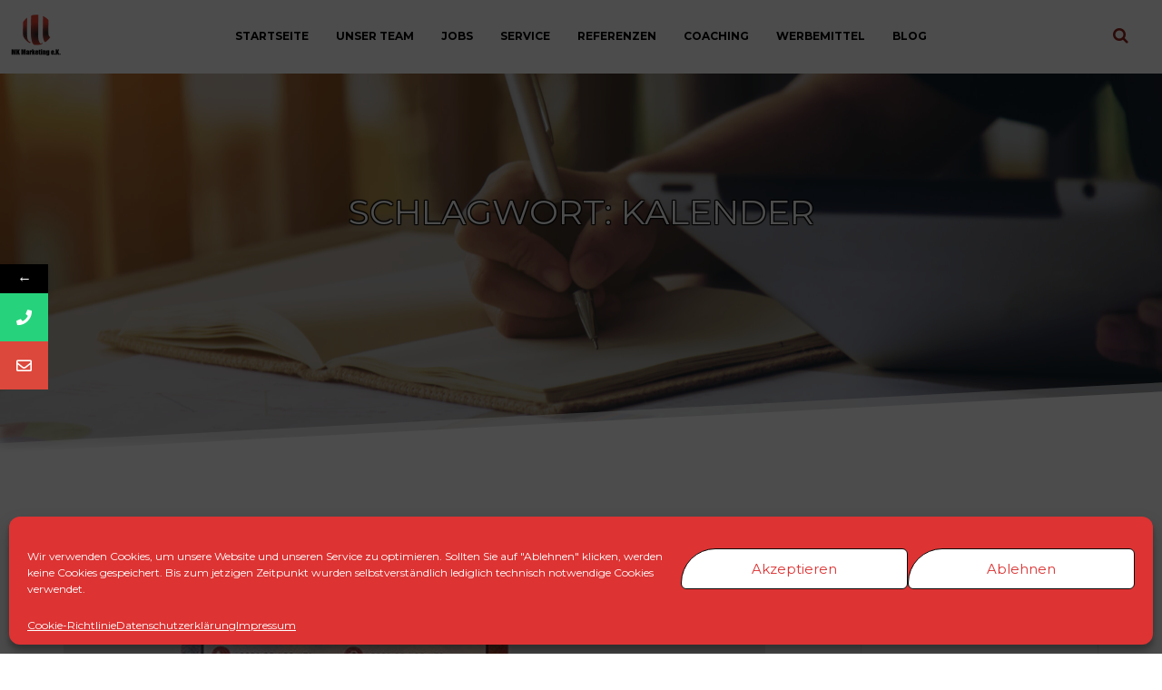

--- FILE ---
content_type: text/html; charset=utf-8
request_url: https://www.mk-marketing.info/blog/tag/kalender/
body_size: 18903
content:
<!DOCTYPE html>
<html lang="de">
	<head>
        <meta name="copyright" content="MK Marketing e.K." />
		<meta charset="UTF-8">
		<meta name="viewport" content="width=device-width, initial-scale=1.0, maximum-scale=1.0, user-scalable=no">
        <base href="/">
        <meta name="robots" content="index, follow">
		<title>Kalender - MK Marketing e.K.</title>

<!-- This site is optimized with the Yoast SEO plugin v13.5 - https://yoast.com/wordpress/plugins/seo/ -->
<meta name="robots" content="max-snippet:-1, max-image-preview:large, max-video-preview:-1"/>
<link rel="canonical" href="https://www.mk-marketing.info/blog/tag/kalender/" />
<meta property="og:locale" content="de_DE" />
<meta property="og:type" content="object" />
<meta property="og:title" content="Kalender - MK Marketing e.K." />
<meta property="og:url" content="https://www.mk-marketing.info/blog/tag/kalender/" />
<meta property="og:site_name" content="MK Marketing e.K." />
<meta name="twitter:card" content="summary" />
<meta name="twitter:title" content="Kalender - MK Marketing e.K." />
<meta name="twitter:site" content="@mk_marketing_ek" />
<script type='application/ld+json' class='yoast-schema-graph yoast-schema-graph--main'>{"@context":"https://schema.org","@graph":[{"@type":"WebSite","@id":"https://www.mk-marketing.info/#website","url":"https://www.mk-marketing.info/","name":"MK Marketing e.K.","inLanguage":"de","description":"Online Marketing Agentur aus Dortmund","potentialAction":[{"@type":"SearchAction","target":"https://www.mk-marketing.info/?s={search_term_string}","query-input":"required name=search_term_string"}]},{"@type":"CollectionPage","@id":"https://www.mk-marketing.info/blog/tag/kalender/#webpage","url":"https://www.mk-marketing.info/blog/tag/kalender/","name":"Kalender - MK Marketing e.K.","isPartOf":{"@id":"https://www.mk-marketing.info/#website"},"inLanguage":"de"}]}</script>
<!-- / Yoast SEO plugin. -->

<link rel='dns-prefetch' href='//s.w.org' />
<link rel="alternate" type="application/rss+xml" title="MK Marketing e.K. &raquo; Feed" href="https://www.mk-marketing.info/feed/" />
<link rel="alternate" type="application/rss+xml" title="MK Marketing e.K. &raquo; Schlagwort-Feed zu Kalender" href="https://www.mk-marketing.info/blog/tag/kalender/feed/" />
		<script type="text/javascript">
			window._wpemojiSettings = {"baseUrl":"https:\/\/s.w.org\/images\/core\/emoji\/12.0.0-1\/72x72\/","ext":".png","svgUrl":"https:\/\/s.w.org\/images\/core\/emoji\/12.0.0-1\/svg\/","svgExt":".svg","source":{"concatemoji":"https:\/\/www.mk-marketing.info\/wp-includes\/js\/wp-emoji-release.min.js?ver=968b116b2b19484111a9c07316e4cc0c"}};
			/*! This file is auto-generated */
			!function(e,a,t){var n,r,o,i=a.createElement("canvas"),p=i.getContext&&i.getContext("2d");function s(e,t){var a=String.fromCharCode;p.clearRect(0,0,i.width,i.height),p.fillText(a.apply(this,e),0,0);e=i.toDataURL();return p.clearRect(0,0,i.width,i.height),p.fillText(a.apply(this,t),0,0),e===i.toDataURL()}function c(e){var t=a.createElement("script");t.src=e,t.defer=t.type="text/javascript",a.getElementsByTagName("head")[0].appendChild(t)}for(o=Array("flag","emoji"),t.supports={everything:!0,everythingExceptFlag:!0},r=0;r<o.length;r++)t.supports[o[r]]=function(e){if(!p||!p.fillText)return!1;switch(p.textBaseline="top",p.font="600 32px Arial",e){case"flag":return s([127987,65039,8205,9895,65039],[127987,65039,8203,9895,65039])?!1:!s([55356,56826,55356,56819],[55356,56826,8203,55356,56819])&&!s([55356,57332,56128,56423,56128,56418,56128,56421,56128,56430,56128,56423,56128,56447],[55356,57332,8203,56128,56423,8203,56128,56418,8203,56128,56421,8203,56128,56430,8203,56128,56423,8203,56128,56447]);case"emoji":return!s([55357,56424,55356,57342,8205,55358,56605,8205,55357,56424,55356,57340],[55357,56424,55356,57342,8203,55358,56605,8203,55357,56424,55356,57340])}return!1}(o[r]),t.supports.everything=t.supports.everything&&t.supports[o[r]],"flag"!==o[r]&&(t.supports.everythingExceptFlag=t.supports.everythingExceptFlag&&t.supports[o[r]]);t.supports.everythingExceptFlag=t.supports.everythingExceptFlag&&!t.supports.flag,t.DOMReady=!1,t.readyCallback=function(){t.DOMReady=!0},t.supports.everything||(n=function(){t.readyCallback()},a.addEventListener?(a.addEventListener("DOMContentLoaded",n,!1),e.addEventListener("load",n,!1)):(e.attachEvent("onload",n),a.attachEvent("onreadystatechange",function(){"complete"===a.readyState&&t.readyCallback()})),(n=t.source||{}).concatemoji?c(n.concatemoji):n.wpemoji&&n.twemoji&&(c(n.twemoji),c(n.wpemoji)))}(window,document,window._wpemojiSettings);
		</script>
		<style type="text/css">
img.wp-smiley,
img.emoji {
	display: inline !important;
	border: none !important;
	box-shadow: none !important;
	height: 1em !important;
	width: 1em !important;
	margin: 0 .07em !important;
	vertical-align: -0.1em !important;
	background: none !important;
	padding: 0 !important;
}
</style>
	<link rel='stylesheet' id='fil-elegant-css'  href='https://www.mk-marketing.info/wp-content/plugins/font-icons-loader/fonts/elegant/style.css?ver=968b116b2b19484111a9c07316e4cc0c' type='text/css' media='all' />
<link rel='stylesheet' id='fil-flaticon-css'  href='https://www.mk-marketing.info/wp-content/plugins/font-icons-loader/fonts/flaticon/flaticon.css?ver=968b116b2b19484111a9c07316e4cc0c' type='text/css' media='all' />
<link rel='stylesheet' id='fil-fontawesome-css'  href='https://www.mk-marketing.info/wp-content/plugins/font-icons-loader/fonts/fontawesome/style.css?ver=968b116b2b19484111a9c07316e4cc0c' type='text/css' media='all' />
<link rel='stylesheet' id='fil-icomoon-css'  href='https://www.mk-marketing.info/wp-content/plugins/font-icons-loader/fonts/icomoon/style.css?ver=968b116b2b19484111a9c07316e4cc0c' type='text/css' media='all' />
<link rel='stylesheet' id='fil-simple-css'  href='https://www.mk-marketing.info/wp-content/plugins/font-icons-loader/fonts/simple/style.css?ver=968b116b2b19484111a9c07316e4cc0c' type='text/css' media='all' />
<link rel='stylesheet' id='fil-strokegap-css'  href='https://www.mk-marketing.info/wp-content/plugins/font-icons-loader/fonts/strokegap/style.css?ver=968b116b2b19484111a9c07316e4cc0c' type='text/css' media='all' />
<link rel='stylesheet' id='wp-block-library-css'  href='https://www.mk-marketing.info/wp-includes/css/dist/block-library/style.min.css?ver=968b116b2b19484111a9c07316e4cc0c' type='text/css' media='all' />
<link rel='stylesheet' id='wc-block-vendors-style-css'  href='https://www.mk-marketing.info/wp-content/plugins/woocommerce/packages/woocommerce-blocks/build/vendors-style.css?ver=4.4.3' type='text/css' media='all' />
<link rel='stylesheet' id='wc-block-style-css'  href='https://www.mk-marketing.info/wp-content/plugins/woocommerce/packages/woocommerce-blocks/build/style.css?ver=4.4.3' type='text/css' media='all' />
<link rel='stylesheet' id='contact-form-7-css'  href='https://www.mk-marketing.info/wp-content/plugins/contact-form-7/includes/css/styles.css?ver=5.3.2' type='text/css' media='all' />
<link rel='stylesheet' id='pixtheme_style-css'  href='https://www.mk-marketing.info/wp-content/plugins/pixtheme-custom/css/pix-theme.css?ver=1.0.0' type='text/css' media='screen, all' />
<link rel='stylesheet' id='woocommerce-layout-css'  href='https://www.mk-marketing.info/wp-content/plugins/woocommerce/assets/css/woocommerce-layout.css?ver=5.1.0' type='text/css' media='all' />
<link rel='stylesheet' id='woocommerce-smallscreen-css'  href='https://www.mk-marketing.info/wp-content/plugins/woocommerce/assets/css/woocommerce-smallscreen.css?ver=5.1.0' type='text/css' media='only screen and (max-width: 768px)' />
<link rel='stylesheet' id='woocommerce-general-css'  href='https://www.mk-marketing.info/wp-content/themes/elbrus/assets/woocommerce/css/woocommerce.css?ver=5.1.0' type='text/css' media='all' />
<style id='woocommerce-inline-inline-css' type='text/css'>
.woocommerce form .form-row .required { visibility: visible; }
</style>
<link rel='stylesheet' id='wpfront-scroll-top-css'  href='https://www.mk-marketing.info/wp-content/plugins/wpfront-scroll-top/css/wpfront-scroll-top.min.css?ver=2.0.7.08086' type='text/css' media='all' />
<link rel='stylesheet' id='cmplz-general-css'  href='https://www.mk-marketing.info/wp-content/plugins/complianz-gdpr/assets/css/cookieblocker.min.css?ver=6.5.2' type='text/css' media='all' />
<link rel='stylesheet' id='style-css'  href='https://www.mk-marketing.info/wp-content/themes/elbrus-child/style.css?ver=968b116b2b19484111a9c07316e4cc0c' type='text/css' media='all' />
<link rel='stylesheet' id='elbrus-fonts-css'  href='https://www.mk-marketing.info/wp-content/uploads/fonts/30e1db20a421b83726022c5514c9088a/font.css?v=1666786162' type='text/css' media='screen, all' />
<link rel='stylesheet' id='font-awesome-css'  href='https://www.mk-marketing.info/wp-content/plugins/js_composer/assets/lib/bower/font-awesome/css/font-awesome.min.css?ver=5.2.1' type='text/css' media='all' />
<link rel='stylesheet' id='stroke-gap-icons-css'  href='https://www.mk-marketing.info/wp-content/themes/elbrus/fonts/Stroke-Gap-Icons-Webfont/style.css' type='text/css' media='screen, all' />
<link rel='stylesheet' id='bootstrap-css'  href='https://www.mk-marketing.info/wp-content/themes/elbrus/css/bootstrap.min.css?ver=3.3.5' type='text/css' media='screen, all' />
<link rel='stylesheet' id='owl-carousel-css'  href='https://www.mk-marketing.info/wp-content/themes/elbrus/assets/owl-carousel/owl.carousel.css?ver=1.3.3' type='text/css' media='screen, all' />
<link rel='stylesheet' id='slick-carousel-css'  href='https://www.mk-marketing.info/wp-content/themes/elbrus/assets/slick-carousel/slick.css?ver=1.5.8' type='text/css' media='screen, all' />
<link rel='stylesheet' id='animate-css'  href='https://www.mk-marketing.info/wp-content/themes/elbrus/css/animate.min.css?ver=3.5.0' type='text/css' media='screen, all' />
<link rel='stylesheet' id='prettyPhoto-css'  href='https://www.mk-marketing.info/wp-content/themes/elbrus/assets/prettyphoto/css/prettyPhoto.css' type='text/css' media='screen, all' />
<link rel='stylesheet' id='elbrus-main-css'  href='https://www.mk-marketing.info/wp-content/themes/elbrus/css/main.css' type='text/css' media='screen, all' />
<link rel='stylesheet' id='elbrus-debugging-css'  href='https://www.mk-marketing.info/wp-content/themes/elbrus/debugging.css?ver=968b116b2b19484111a9c07316e4cc0c' type='text/css' media='all' />
<link rel='stylesheet' id='elbrus-dynamic-styles-css'  href='https://www.mk-marketing.info/wp-admin/admin-ajax.php?action=dynamic_styles&#038;pageID=2674&#038;ver=968b116b2b19484111a9c07316e4cc0c' type='text/css' media='all' />
<link rel='stylesheet' id='mystickyelements-google-fonts-css'  href='https://www.mk-marketing.info/wp-content/uploads/fonts/455b9d636eb0a30405945f5d7254c8f5/font.css?v=1666786168' type='text/css' media='all' />
<link rel='stylesheet' id='font-awesome-css-css'  href='https://www.mk-marketing.info/wp-content/plugins/mystickyelements/css/font-awesome.min.css?ver=2.0.2' type='text/css' media='all' />
<link rel='stylesheet' id='mystickyelements-front-css-css'  href='https://www.mk-marketing.info/wp-content/plugins/mystickyelements/css/mystickyelements-front.min.css?ver=2.0.2' type='text/css' media='all' />
<link rel='stylesheet' id='hm_custom_css-css'  href='https://www.mk-marketing.info/wp-content/uploads/hm_custom_css_js/custom.css?ver=1633507394' type='text/css' media='all' />
<style id='rocket-lazyload-inline-css' type='text/css'>
.rll-youtube-player{position:relative;padding-bottom:56.23%;height:0;overflow:hidden;max-width:100%;}.rll-youtube-player iframe{position:absolute;top:0;left:0;width:100%;height:100%;z-index:100;background:0 0}.rll-youtube-player img{bottom:0;display:block;left:0;margin:auto;max-width:100%;width:100%;position:absolute;right:0;top:0;border:none;height:auto;cursor:pointer;-webkit-transition:.4s all;-moz-transition:.4s all;transition:.4s all}.rll-youtube-player img:hover{-webkit-filter:brightness(75%)}.rll-youtube-player .play{height:72px;width:72px;left:50%;top:50%;margin-left:-36px;margin-top:-36px;position:absolute;background:url(https://www.mk-marketing.info/wp-content/plugins/rocket-lazy-load/assets/img/youtube.png) no-repeat;cursor:pointer}
</style>
<script type='text/javascript' src='https://www.mk-marketing.info/wp-includes/js/jquery/jquery.js?ver=1.12.4-wp'></script>
<script type='text/javascript' src='https://www.mk-marketing.info/wp-includes/js/jquery/jquery-migrate.min.js?ver=1.4.1'></script>
<script type='text/javascript' src='https://www.mk-marketing.info/wp-content/plugins/woocommerce/assets/js/jquery-blockui/jquery.blockUI.min.js?ver=2.70'></script>
<script type='text/javascript'>
/* <![CDATA[ */
var wc_add_to_cart_params = {"ajax_url":"\/wp-admin\/admin-ajax.php","wc_ajax_url":"\/?wc-ajax=%%endpoint%%","i18n_view_cart":"Warenkorb anzeigen","cart_url":"https:\/\/www.mk-marketing.info","is_cart":"","cart_redirect_after_add":"no"};
/* ]]> */
</script>
<script type='text/javascript' src='https://www.mk-marketing.info/wp-content/plugins/woocommerce/assets/js/frontend/add-to-cart.min.js?ver=5.1.0'></script>
<script type='text/javascript' src='https://www.mk-marketing.info/wp-content/plugins/js_composer/assets/js/vendors/woocommerce-add-to-cart.js?ver=5.2.1'></script>
<script type='text/javascript' src='https://www.mk-marketing.info/wp-content/uploads/hm_custom_css_js/custom.js?ver=1528899103'></script>
<link rel='https://api.w.org/' href='https://www.mk-marketing.info/wp-json/' />
<link rel="EditURI" type="application/rsd+xml" title="RSD" href="https://www.mk-marketing.info/xmlrpc.php?rsd" />
<link rel="wlwmanifest" type="application/wlwmanifest+xml" href="https://www.mk-marketing.info/wp-includes/wlwmanifest.xml" /> 

<style>
		#woocommerce-catalog_custom_button {
			background: ##DDDDDD;
			color: ##000000;
			padding: px;
			width: px;
			height: px;
			line-height: px;
			border-radius:px;
			font-size: px;
			border:  px;  solid   #
		}
		#woocommerce-catalog_custom_button:hover {
			background: ##EEEEEE;
			color: ##000000;
		}
		</style>
		<style>.cmplz-hidden{display:none!important;}</style><link rel="apple-touch-icon" sizes="180x180" href="/wp-content/uploads/fbrfg/apple-touch-icon.png">
<link rel="icon" type="image/png" sizes="32x32" href="/wp-content/uploads/fbrfg/favicon-32x32.png">
<link rel="icon" type="image/png" sizes="16x16" href="/wp-content/uploads/fbrfg/favicon-16x16.png">
<link rel="manifest" href="/wp-content/uploads/fbrfg/manifest.json">
<link rel="mask-icon" href="/wp-content/uploads/fbrfg/safari-pinned-tab.svg" color="#5bbad5">
<link rel="shortcut icon" href="/wp-content/uploads/fbrfg/favicon.ico">
<meta name="apple-mobile-web-app-title" content="MK Marketing">
<meta name="application-name" content="MK Marketing">
<meta name="msapplication-config" content="/wp-content/uploads/fbrfg/browserconfig.xml">
<meta name="theme-color" content="#ffffff">	<noscript><style>.woocommerce-product-gallery{ opacity: 1 !important; }</style></noscript>
	<meta name="generator" content="Powered by Visual Composer - drag and drop page builder for WordPress."/>
<!--[if lte IE 9]><link rel="stylesheet" type="text/css" href="https://www.mk-marketing.info/wp-content/plugins/js_composer/assets/css/vc_lte_ie9.min.css" media="screen"><![endif]--><noscript><style>.lazyload[data-src]{display:none !important;}</style></noscript><style>.lazyload{background-image:none !important;}.lazyload:before{background-image:none !important;}</style><script data-cfasync="false" type="text/javascript">var Arrive=function(d,e,w){"use strict";if(d.MutationObserver&&"undefined"!=typeof HTMLElement){var a,t,r=0,c=(a=HTMLElement.prototype.matches||HTMLElement.prototype.webkitMatchesSelector||HTMLElement.prototype.mozMatchesSelector||HTMLElement.prototype.msMatchesSelector,{matchesSelector:function(e,t){return e instanceof HTMLElement&&a.call(e,t)},addMethod:function(e,t,a){var r=e[t];e[t]=function(){return a.length==arguments.length?a.apply(this,arguments):"function"==typeof r?r.apply(this,arguments):void 0}},callCallbacks:function(e,t){t&&t.options.onceOnly&&1==t.firedElems.length&&(e=[e[0]]);for(var a,r=0;a=e[r];r++)a&&a.callback&&a.callback.call(a.elem,a.elem);t&&t.options.onceOnly&&1==t.firedElems.length&&t.me.unbindEventWithSelectorAndCallback.call(t.target,t.selector,t.callback)},checkChildNodesRecursively:function(e,t,a,r){for(var i,n=0;i=e[n];n++)a(i,t,r)&&r.push({callback:t.callback,elem:i}),0<i.childNodes.length&&c.checkChildNodesRecursively(i.childNodes,t,a,r)},mergeArrays:function(e,t){var a,r={};for(a in e)e.hasOwnProperty(a)&&(r[a]=e[a]);for(a in t)t.hasOwnProperty(a)&&(r[a]=t[a]);return r},toElementsArray:function(e){return void 0===e||"number"==typeof e.length&&e!==d||(e=[e]),e}}),u=((t=function(){this._eventsBucket=[],this._beforeAdding=null,this._beforeRemoving=null}).prototype.addEvent=function(e,t,a,r){var i={target:e,selector:t,options:a,callback:r,firedElems:[]};return this._beforeAdding&&this._beforeAdding(i),this._eventsBucket.push(i),i},t.prototype.removeEvent=function(e){for(var t,a=this._eventsBucket.length-1;t=this._eventsBucket[a];a--)if(e(t)){this._beforeRemoving&&this._beforeRemoving(t);var r=this._eventsBucket.splice(a,1);r&&r.length&&(r[0].callback=null)}},t.prototype.beforeAdding=function(e){this._beforeAdding=e},t.prototype.beforeRemoving=function(e){this._beforeRemoving=e},t),l=function(i,n){var l=new u,o=this,s={fireOnAttributesModification:!1};return l.beforeAdding(function(t){var e,a=t.target;a!==d.document&&a!==d||(a=document.getElementsByTagName("html")[0]),e=new MutationObserver(function(e){n.call(this,e,t)});var r=i(t.options);e.observe(a,r),t.observer=e,t.me=o}),l.beforeRemoving(function(e){e.observer.disconnect()}),this.bindEvent=function(e,t,a){t=c.mergeArrays(s,t);for(var r=c.toElementsArray(this),i=0;i<r.length;i++)l.addEvent(r[i],e,t,a)},this.unbindEvent=function(){var a=c.toElementsArray(this);l.removeEvent(function(e){for(var t=0;t<a.length;t++)if(this===w||e.target===a[t])return!0;return!1})},this.unbindEventWithSelectorOrCallback=function(a){var e,r=c.toElementsArray(this),i=a;e="function"==typeof a?function(e){for(var t=0;t<r.length;t++)if((this===w||e.target===r[t])&&e.callback===i)return!0;return!1}:function(e){for(var t=0;t<r.length;t++)if((this===w||e.target===r[t])&&e.selector===a)return!0;return!1},l.removeEvent(e)},this.unbindEventWithSelectorAndCallback=function(a,r){var i=c.toElementsArray(this);l.removeEvent(function(e){for(var t=0;t<i.length;t++)if((this===w||e.target===i[t])&&e.selector===a&&e.callback===r)return!0;return!1})},this},i=new function(){var s={fireOnAttributesModification:!1,onceOnly:!1,existing:!1};function n(e,t,a){return!(!c.matchesSelector(e,t.selector)||(e._id===w&&(e._id=r++),-1!=t.firedElems.indexOf(e._id))||(t.firedElems.push(e._id),0))}var d=(i=new l(function(e){var t={attributes:!1,childList:!0,subtree:!0};return e.fireOnAttributesModification&&(t.attributes=!0),t},function(e,i){e.forEach(function(e){var t=e.addedNodes,a=e.target,r=[];null!==t&&0<t.length?c.checkChildNodesRecursively(t,i,n,r):"attributes"===e.type&&n(a,i)&&r.push({callback:i.callback,elem:a}),c.callCallbacks(r,i)})})).bindEvent;return i.bindEvent=function(e,t,a){t=void 0===a?(a=t,s):c.mergeArrays(s,t);var r=c.toElementsArray(this);if(t.existing){for(var i=[],n=0;n<r.length;n++)for(var l=r[n].querySelectorAll(e),o=0;o<l.length;o++)i.push({callback:a,elem:l[o]});if(t.onceOnly&&i.length)return a.call(i[0].elem,i[0].elem);setTimeout(c.callCallbacks,1,i)}d.call(this,e,t,a)},i},o=new function(){var r={};function i(e,t){return c.matchesSelector(e,t.selector)}var n=(o=new l(function(){return{childList:!0,subtree:!0}},function(e,r){e.forEach(function(e){var t=e.removedNodes,a=[];null!==t&&0<t.length&&c.checkChildNodesRecursively(t,r,i,a),c.callCallbacks(a,r)})})).bindEvent;return o.bindEvent=function(e,t,a){t=void 0===a?(a=t,r):c.mergeArrays(r,t),n.call(this,e,t,a)},o};e&&g(e.fn),g(HTMLElement.prototype),g(NodeList.prototype),g(HTMLCollection.prototype),g(HTMLDocument.prototype),g(Window.prototype);var n={};return s(i,n,"unbindAllArrive"),s(o,n,"unbindAllLeave"),n}function s(e,t,a){c.addMethod(t,a,e.unbindEvent),c.addMethod(t,a,e.unbindEventWithSelectorOrCallback),c.addMethod(t,a,e.unbindEventWithSelectorAndCallback)}function g(e){e.arrive=i.bindEvent,s(i,e,"unbindArrive"),e.leave=o.bindEvent,s(o,e,"unbindLeave")}}(window,"undefined"==typeof jQuery?null:jQuery,void 0),ewww_webp_supported=!1;function check_webp_feature(e,t){if(ewww_webp_supported)t(ewww_webp_supported);else{var a=new Image;a.onload=function(){ewww_webp_supported=0<a.width&&0<a.height,t(ewww_webp_supported)},a.onerror=function(){t(!1)},a.src="data:image/webp;base64,"+{alpha:"UklGRkoAAABXRUJQVlA4WAoAAAAQAAAAAAAAAAAAQUxQSAwAAAARBxAR/Q9ERP8DAABWUDggGAAAABQBAJ0BKgEAAQAAAP4AAA3AAP7mtQAAAA==",animation:"UklGRlIAAABXRUJQVlA4WAoAAAASAAAAAAAAAAAAQU5JTQYAAAD/////AABBTk1GJgAAAAAAAAAAAAAAAAAAAGQAAABWUDhMDQAAAC8AAAAQBxAREYiI/gcA"}[e]}}function ewwwLoadImages(e){var n="data-";function t(e,t){for(var a=["accesskey","align","alt","border","class","contenteditable","contextmenu","crossorigin","dir","draggable","dropzone","height","hidden","hspace","id","ismap","lang","longdesc","sizes","spellcheck","style","tabindex","title","translate","usemap","vspace","width","data-animation","data-attachment-id","data-auto-height","data-caption","data-comments-opened","data-delay","data-event-trigger","data-flex_fx","data-height","data-hide-on-end","data-highlight-color","data-highlight-border-color","data-highlight-border-opacity","data-highlight-border-width","data-highlight-opacity","data-image-meta","data-image-title","data-image-description","data-interval","data-large_image_width","data-large_image_height","data-lazy","data-lazy-type","data-mode","data-name","data-no-lazy","data-orig-size","data-partial","data-per-view","data-permalink","data-pin-description","data-pin-id","data-pin-media","data-pin-url","data-rel","data-ride","data-shadow","data-shadow-direction","data-slide","data-slide-to","data-target","data-vc-zoom","data-width","data-wrap"],r=0,i=a.length;r<i;r++)ewwwAttr(t,a[r],e.getAttribute(n+a[r]));return t}if(e){for(var a=document.querySelectorAll(".batch-image img, .image-wrapper a, .ngg-pro-masonry-item a, .ngg-galleria-offscreen-seo-wrapper a"),r=0,i=a.length;r<i;r++)ewwwAttr(a[r],"data-src",a[r].getAttribute("data-webp")),ewwwAttr(a[r],"data-thumbnail",a[r].getAttribute("data-webp-thumbnail"));for(r=0,i=(o=document.querySelectorAll(".rev_slider ul li")).length;r<i;r++){ewwwAttr(o[r],"data-thumb",o[r].getAttribute("data-webp-thumb"));for(var l=1;l<11;)ewwwAttr(o[r],"data-param"+l,o[r].getAttribute("data-webp-param"+l)),l++}var o;for(r=0,i=(o=document.querySelectorAll(".rev_slider img")).length;r<i;r++)ewwwAttr(o[r],"data-lazyload",o[r].getAttribute("data-webp-lazyload"));var s=document.querySelectorAll("div.woocommerce-product-gallery__image");for(r=0,i=s.length;r<i;r++)ewwwAttr(s[r],"data-thumb",s[r].getAttribute("data-webp-thumb"))}var d=document.querySelectorAll("video");for(r=0,i=d.length;r<i;r++)ewwwAttr(d[r],"poster",e?d[r].getAttribute("data-poster-webp"):d[r].getAttribute("data-poster-image"));var w=document.querySelectorAll("img.ewww_webp_lazy_load");for(r=0,i=w.length;r<i;r++){if(e){ewwwAttr(w[r],"data-lazy-srcset",w[r].getAttribute("data-lazy-srcset-webp")),ewwwAttr(w[r],"data-srcset",w[r].getAttribute("data-srcset-webp")),ewwwAttr(w[r],"data-lazy-src",w[r].getAttribute("data-lazy-src-webp")),ewwwAttr(w[r],"data-src",w[r].getAttribute("data-src-webp")),ewwwAttr(w[r],"data-orig-file",w[r].getAttribute("data-webp-orig-file")),ewwwAttr(w[r],"data-medium-file",w[r].getAttribute("data-webp-medium-file")),ewwwAttr(w[r],"data-large-file",w[r].getAttribute("data-webp-large-file"));var c=w[r].getAttribute("srcset");null!=c&&!1!==c&&c.includes("R0lGOD")&&ewwwAttr(w[r],"src",w[r].getAttribute("data-lazy-src-webp"))}w[r].className=w[r].className.replace(/\bewww_webp_lazy_load\b/,"")}var u=document.querySelectorAll(".ewww_webp");for(r=0,i=u.length;r<i;r++){var g=document.createElement("img");e?(ewwwAttr(g,"src",u[r].getAttribute("data-webp")),ewwwAttr(g,"srcset",u[r].getAttribute("data-srcset-webp")),ewwwAttr(g,"data-orig-file",u[r].getAttribute("data-orig-file")),ewwwAttr(g,"data-orig-file",u[r].getAttribute("data-webp-orig-file")),ewwwAttr(g,"data-medium-file",u[r].getAttribute("data-medium-file")),ewwwAttr(g,"data-medium-file",u[r].getAttribute("data-webp-medium-file")),ewwwAttr(g,"data-large-file",u[r].getAttribute("data-large-file")),ewwwAttr(g,"data-large-file",u[r].getAttribute("data-webp-large-file")),ewwwAttr(g,"data-large_image",u[r].getAttribute("data-large_image")),ewwwAttr(g,"data-large_image",u[r].getAttribute("data-webp-large_image")),ewwwAttr(g,"data-src",u[r].getAttribute("data-src")),ewwwAttr(g,"data-src",u[r].getAttribute("data-webp-src"))):(ewwwAttr(g,"src",u[r].getAttribute("data-img")),ewwwAttr(g,"srcset",u[r].getAttribute("data-srcset-img")),ewwwAttr(g,"data-orig-file",u[r].getAttribute("data-orig-file")),ewwwAttr(g,"data-medium-file",u[r].getAttribute("data-medium-file")),ewwwAttr(g,"data-large-file",u[r].getAttribute("data-large-file")),ewwwAttr(g,"data-large_image",u[r].getAttribute("data-large_image")),ewwwAttr(g,"data-src",u[r].getAttribute("data-src"))),g=t(u[r],g),u[r].parentNode.insertBefore(g,u[r].nextSibling),u[r].className=u[r].className.replace(/\bewww_webp\b/,"")}window.jQuery&&jQuery.fn.isotope&&jQuery.fn.imagesLoaded&&(jQuery(".fusion-posts-container-infinite").imagesLoaded(function(){jQuery(".fusion-posts-container-infinite").hasClass("isotope")&&jQuery(".fusion-posts-container-infinite").isotope()}),jQuery(".fusion-portfolio:not(.fusion-recent-works) .fusion-portfolio-wrapper").imagesLoaded(function(){jQuery(".fusion-portfolio:not(.fusion-recent-works) .fusion-portfolio-wrapper").isotope()}))}function ewwwWebPInit(e){ewwwLoadImages(e),ewwwNggLoadGalleries(e),document.arrive(".ewww_webp",function(){ewwwLoadImages(e)}),document.arrive(".ewww_webp_lazy_load",function(){ewwwLoadImages(e)}),document.arrive("videos",function(){ewwwLoadImages(e)}),"loading"==document.readyState?document.addEventListener("DOMContentLoaded",ewwwJSONParserInit):("undefined"!=typeof galleries&&ewwwNggParseGalleries(e),ewwwWooParseVariations(e))}function ewwwAttr(e,t,a){null!=a&&!1!==a&&e.setAttribute(t,a)}function ewwwJSONParserInit(){"undefined"!=typeof galleries&&check_webp_feature("alpha",ewwwNggParseGalleries),check_webp_feature("alpha",ewwwWooParseVariations)}function ewwwWooParseVariations(e){if(e)for(var t=document.querySelectorAll("form.variations_form"),a=0,r=t.length;a<r;a++){var i=t[a].getAttribute("data-product_variations"),n=!1;try{for(var l in i=JSON.parse(i))void 0!==i[l]&&void 0!==i[l].image&&(void 0!==i[l].image.src_webp&&(i[l].image.src=i[l].image.src_webp,n=!0),void 0!==i[l].image.srcset_webp&&(i[l].image.srcset=i[l].image.srcset_webp,n=!0),void 0!==i[l].image.full_src_webp&&(i[l].image.full_src=i[l].image.full_src_webp,n=!0),void 0!==i[l].image.gallery_thumbnail_src_webp&&(i[l].image.gallery_thumbnail_src=i[l].image.gallery_thumbnail_src_webp,n=!0),void 0!==i[l].image.thumb_src_webp&&(i[l].image.thumb_src=i[l].image.thumb_src_webp,n=!0));n&&ewwwAttr(t[a],"data-product_variations",JSON.stringify(i))}catch(e){}}}function ewwwNggParseGalleries(e){if(e)for(var t in galleries){var a=galleries[t];galleries[t].images_list=ewwwNggParseImageList(a.images_list)}}function ewwwNggLoadGalleries(e){e&&document.addEventListener("ngg.galleria.themeadded",function(e,t){window.ngg_galleria._create_backup=window.ngg_galleria.create,window.ngg_galleria.create=function(e,t){var a=$(e).data("id");return galleries["gallery_"+a].images_list=ewwwNggParseImageList(galleries["gallery_"+a].images_list),window.ngg_galleria._create_backup(e,t)}})}function ewwwNggParseImageList(e){for(var t in e){var a=e[t];if(void 0!==a["image-webp"]&&(e[t].image=a["image-webp"],delete e[t]["image-webp"]),void 0!==a["thumb-webp"]&&(e[t].thumb=a["thumb-webp"],delete e[t]["thumb-webp"]),void 0!==a.full_image_webp&&(e[t].full_image=a.full_image_webp,delete e[t].full_image_webp),void 0!==a.srcsets)for(var r in a.srcsets)nggSrcset=a.srcsets[r],void 0!==a.srcsets[r+"-webp"]&&(e[t].srcsets[r]=a.srcsets[r+"-webp"],delete e[t].srcsets[r+"-webp"]);if(void 0!==a.full_srcsets)for(var i in a.full_srcsets)nggFSrcset=a.full_srcsets[i],void 0!==a.full_srcsets[i+"-webp"]&&(e[t].full_srcsets[i]=a.full_srcsets[i+"-webp"],delete e[t].full_srcsets[i+"-webp"])}return e}check_webp_feature("alpha",ewwwWebPInit);</script><link rel="icon" href="https://www.mk-marketing.info/wp-content/uploads/2017/10/cropped-logo_512-100x100.png" sizes="32x32" />
<link rel="icon" href="https://www.mk-marketing.info/wp-content/uploads/2017/10/cropped-logo_512-300x300.png" sizes="192x192" />
<link rel="apple-touch-icon" href="https://www.mk-marketing.info/wp-content/uploads/2017/10/cropped-logo_512-300x300.png" />
<meta name="msapplication-TileImage" content="https://www.mk-marketing.info/wp-content/uploads/2017/10/cropped-logo_512-300x300.png" />
		<style type="text/css" id="wp-custom-css">
			.fullwidth * {
	width: 100vw;
}		</style>
		<noscript><style type="text/css"> .wpb_animate_when_almost_visible { opacity: 1; }</style></noscript><noscript><style id="rocket-lazyload-nojs-css">.rll-youtube-player, [data-lazy-src]{display:none !important;}</style></noscript>	</head>
	<body data-cmplz=1 class="archive tag tag-kalender tag-93 theme-elbrus woocommerce-no-js animated-css layout-switch woo-layout-default woo-product-display-default wpb-js-composer js-comp-ver-5.2.1 vc_responsive" data-scrolling-animations="true">

		
		<!-- ========================== -->
		<!-- Navigation -->
		<!-- ========================== -->
		<header class="header scrolling-header">
			<nav id="nav" class="navbar navbar-default navbar-fixed-top" role="navigation">
				<div class="container relative-nav-container">
					<a class="toggle-button visible-xs-block" data-toggle="collapse" data-target="#navbar-collapse">
						<i class="fa fa-navicon"></i>
					</a>
										<a class="navbar-brand scroll" title="MK Marketing e.K." href="https://www.mk-marketing.info/">
													<img class="normal-logo hidden-xs" src="data:image/svg+xml,%3Csvg%20xmlns='http://www.w3.org/2000/svg'%20viewBox='0%200%200%200'%3E%3C/svg%3E" alt="MK Marketing e.K." data-lazy-src="https://www.mk-marketing.info/wp-content/uploads/2017/10/mk-marketing-e-k-logo.png"><noscript><img class="normal-logo hidden-xs" src="https://www.mk-marketing.info/wp-content/uploads/2017/10/mk-marketing-e-k-logo.png" alt="MK Marketing e.K."></noscript>
																			<img class="scroll-logo hidden-xs" src="data:image/svg+xml,%3Csvg%20xmlns='http://www.w3.org/2000/svg'%20viewBox='0%200%200%200'%3E%3C/svg%3E" alt="MK Marketing e.K." data-lazy-src="https://www.mk-marketing.info/wp-content/uploads/2017/10/mk-marketing-e-k-logo.png"><noscript><img class="scroll-logo hidden-xs" src="https://www.mk-marketing.info/wp-content/uploads/2017/10/mk-marketing-e-k-logo.png" alt="MK Marketing e.K."></noscript>
																			<img class="scroll-logo visible-xs-block" src="data:image/svg+xml,%3Csvg%20xmlns='http://www.w3.org/2000/svg'%20viewBox='0%200%200%200'%3E%3C/svg%3E" alt="MK Marketing e.K." data-lazy-src="https://www.mk-marketing.info/wp-content/uploads/2017/10/mk-marketing-e-k-logo.png"><noscript><img class="scroll-logo visible-xs-block" src="https://www.mk-marketing.info/wp-content/uploads/2017/10/mk-marketing-e-k-logo.png" alt="MK Marketing e.K."></noscript>
											</a>

										<ul class="nav navbar-nav navbar-right nav-icons wrap-user-control">
						<li>
							<a id="search-open"><i class="fa fa-search"></i></a>
						</li>
					</ul>
					<div class="navbar-collapse collapse floated" id="navbar-collapse">
						<ul id="menu-main" class="nav navbar-nav navbar-with-inside clearfix navbar-right with-border"><li id="menu-item-1341" class="menu-item menu-item-type-custom menu-item-object-custom menu-item-home menu-item-1341"><a href="https://www.mk-marketing.info">Startseite</a></li>
<li id="menu-item-1616" class="menu-item menu-item-type-post_type menu-item-object-page menu-item-1616"><a href="https://www.mk-marketing.info/unser-team/">Unser Team</a></li>
<li id="menu-item-1912" class="menu-item menu-item-type-post_type menu-item-object-page menu-item-1912"><a href="https://www.mk-marketing.info/unser-team/jobs/">Jobs</a></li>
<li id="menu-item-1617" class="menu-item menu-item-type-post_type menu-item-object-page menu-item-1617"><a href="https://www.mk-marketing.info/service/">Service</a></li>
<li id="menu-item-5224" class="menu-item menu-item-type-post_type menu-item-object-page menu-item-5224"><a href="https://www.mk-marketing.info/referenzen/">Referenzen</a></li>
<li id="menu-item-4577" class="menu-item menu-item-type-post_type menu-item-object-page menu-item-4577"><a href="https://www.mk-marketing.info/coaching/">Coaching</a></li>
<li id="menu-item-1770" class="menu-item menu-item-type-post_type menu-item-object-page menu-item-1770"><a href="https://www.mk-marketing.info/werbemittel/">Werbemittel</a></li>
<li id="menu-item-1467" class="menu-item menu-item-type-post_type menu-item-object-page current_page_parent menu-item-1467"><a href="https://www.mk-marketing.info/blog/">Blog</a></li>
</ul>					</div>
				</div>
				<div class="navbar-search ">
					<div class="container">
						<form action="https://www.mk-marketing.info" role="search" method="get">
							<div class="input-group">
								<input type="text" class="form-control" name="s" id="global-search" value="" placeholder="Gebe deine Suche ein..." autocomplete="off">
								<span class="input-group-btn">
									<button type="reset" class="btn search-close" id="search-close">
										<i class="fa fa-close"></i>
									</button>
								</span>
							</div>
						</form>
					</div>
				</div>
			</nav>
		</header><!--./navigation -->

<section data-bg="https://www.mk-marketing.info/wp-content/uploads/2021/10/Referenzen-MK-Marketing-scaled.jpeg" class="top-header blog-header with-bottom-effect transparent-effect rocket-lazyload" style="" data-bg-webp="https://www.mk-marketing.info/wp-content/uploads/2021/10/Referenzen-MK-Marketing-scaled.jpeg.webp">
					<span class="header-overlay" style="background-color: rgba(0, 0, 0, 0.1) !important;"></span>
		<div class="bottom-effect"></div>

	
<div class="header-container ">
	<div class="header-title">
				<div class="title">
			Schlagwort: Kalender		</div>
		<em></em>
	</div>
</div><!--container--></section>
<!-- ========================== -->
<!-- BLOG - CONTENT -->
<!-- ========================== -->
<section class="blog-content-section">
	<div class="container">
		<div class="row">

			
			<div class="col-lg-9 col-md-8 col-sm-12 col-xs-12 left-column sidebar-type-2">

				

<!-- Blog post-->
<div id="post-2674" class="wrap-blog-post post-2674 post type-post status-publish format-standard has-post-thumbnail hentry category-design tag-design tag-flyer tag-gestaltung tag-kalender tag-marketing tag-print tag-visitenkarten tag-werbemittel tag-werbung">

		

	<div class="wrap-image">
		
							<a href="https://www.mk-marketing.info/blog/die-relevanz-von-werbemitteln/">
					<img width="600" height="350" src="data:image/svg+xml,%3Csvg%20xmlns='http://www.w3.org/2000/svg'%20viewBox='0%200%20600%20350'%3E%3C/svg%3E" class="img-responsive wp-post-image" alt="Beitragsbild zum Thema Print" data-lazy-srcset="https://www.mk-marketing.info/wp-content/uploads/2018/04/blog-beitragsbild-print.jpg 600w, https://www.mk-marketing.info/wp-content/uploads/2018/04/blog-beitragsbild-print-300x175.jpg 300w" data-lazy-sizes="(max-width: 600px) 100vw, 600px" data-lazy-src="https://www.mk-marketing.info/wp-content/uploads/2018/04/blog-beitragsbild-print.jpg" /><noscript><img width="600" height="350" src="https://www.mk-marketing.info/wp-content/uploads/2018/04/blog-beitragsbild-print.jpg" class="img-responsive wp-post-image" alt="Beitragsbild zum Thema Print" srcset="https://www.mk-marketing.info/wp-content/uploads/2018/04/blog-beitragsbild-print.jpg 600w, https://www.mk-marketing.info/wp-content/uploads/2018/04/blog-beitragsbild-print-300x175.jpg 300w" sizes="(max-width: 600px) 100vw, 600px" /></noscript>				</a>
			
			</div>	
	<div class="wrap-post-description">
									<a class="post-avatar" href="https://www.mk-marketing.info/blog/author/full-service-marketing-agentur-mk-marketing-aus-do/">
					<img src="data:image/svg+xml,%3Csvg%20xmlns='http://www.w3.org/2000/svg'%20viewBox='0%200%200%200'%3E%3C/svg%3E" alt="Full Service Marketing Agentur MK Marketing aus Dortmund" data-lazy-src="https://secure.gravatar.com/avatar/efe91d962265b5ce7067ce7ea0c8a674?s=70&#038;d=mm&#038;r=g"><noscript><img src="https://secure.gravatar.com/avatar/efe91d962265b5ce7067ce7ea0c8a674?s=70&#038;d=mm&#038;r=g" alt="Full Service Marketing Agentur MK Marketing aus Dortmund"></noscript>
				</a>
									<div class="meta ">
						<div class="meta-item"><span class="icon icon-Tag"></span><span><a href="https://www.mk-marketing.info/blog/tag/design/" rel="tag">Design</a>, <a href="https://www.mk-marketing.info/blog/tag/flyer/" rel="tag">Flyer</a>, <a href="https://www.mk-marketing.info/blog/tag/gestaltung/" rel="tag">Gestaltung</a>, <a href="https://www.mk-marketing.info/blog/tag/kalender/" rel="tag">Kalender</a>, <a href="https://www.mk-marketing.info/blog/tag/marketing/" rel="tag">Marketing</a>, <a href="https://www.mk-marketing.info/blog/tag/print/" rel="tag">Print</a>, <a href="https://www.mk-marketing.info/blog/tag/visitenkarten/" rel="tag">Visitenkarten</a>, <a href="https://www.mk-marketing.info/blog/tag/werbemittel/" rel="tag">Werbemittel</a>, <a href="https://www.mk-marketing.info/blog/tag/werbung/" rel="tag">Werbung</a></span></div>
									<div class="meta-item"><span class="icon icon-Agenda"></span><a href="https://www.mk-marketing.info/blog/die-relevanz-von-werbemitteln/">11. April 2018</a></div>
								</div>
	</div>
		<div class="post-body">
		<h2  class="post-body-title"><a href="https://www.mk-marketing.info/blog/die-relevanz-von-werbemitteln/">Die Relevanz von Werbemitteln</a></h2>
		<div class="post-body-content post-body-excerpt">Egal ob Start-Up Unternehmen, Mittelstand oder Großunternehmen &#8211; In der heutigen Zeit ist es im Grunde genommen unerlässlich, die richtige Art von Werbung zu nutzen. Hierbei ist es wichtig, das ideale Marketing Konzept zu finden, das den Nerv Ihrer Zielgruppe trifft. Doch gerade in Bezug auf Start-Up Unternehmen ist der Kostenfaktor oftmals ein Hindernis und [&hellip;]</div>
		<div class="more-page">
					</div>
		<div class="row">
			<div class="col-md-12 clearfix">
				<a  href="https://www.mk-marketing.info/blog/die-relevanz-von-werbemitteln/" class="btn btn-primary pull-left" title="Die Relevanz von Werbemitteln">Mehr lesen</a>
			</div>
		</div>
	</div>
	</div><!--blog-post-->


<!-- Blog post-->
<div id="post-1510" class="wrap-blog-post post-1510 post type-post status-publish format-standard has-post-thumbnail hentry category-allgemein category-werbung tag-aufkleber tag-bloecke tag-briefumschlaege tag-broschueren tag-eintrittskarten tag-fahnen tag-flyer tag-gastronomie tag-kalender tag-kataloge tag-mappen-und-ordnet tag-messestaende tag-plakate tag-planen-und-banner tag-plattendruck tag-postkarten tag-produktkatalog tag-rollup-displays tag-schreibtischunterlagen tag-stempel tag-visitenkarten">

		

	<div class="wrap-image">
		
							<a href="https://www.mk-marketing.info/blog/unser-neuer-produktkatalog-ist-da/">
					<img width="650" height="370" src="data:image/svg+xml,%3Csvg%20xmlns='http://www.w3.org/2000/svg'%20viewBox='0%200%20650%20370'%3E%3C/svg%3E" class="img-responsive wp-post-image" alt="MK Marketing Produktkatalog 2017." data-lazy-src="https://www.mk-marketing.info/wp-content/uploads/2017/08/produktkatalog-mk-marketing-2017-650x370.jpg" /><noscript><img width="650" height="370" src="https://www.mk-marketing.info/wp-content/uploads/2017/08/produktkatalog-mk-marketing-2017-650x370.jpg" class="img-responsive wp-post-image" alt="MK Marketing Produktkatalog 2017." /></noscript>				</a>
			
			</div>	
	<div class="wrap-post-description">
									<a class="post-avatar" href="https://www.mk-marketing.info/blog/author/full-service-marketing-agentur-mk-marketing-aus-do/">
					<img src="data:image/svg+xml,%3Csvg%20xmlns='http://www.w3.org/2000/svg'%20viewBox='0%200%200%200'%3E%3C/svg%3E" alt="Full Service Marketing Agentur MK Marketing aus Dortmund" data-lazy-src="https://secure.gravatar.com/avatar/efe91d962265b5ce7067ce7ea0c8a674?s=70&#038;d=mm&#038;r=g"><noscript><img src="https://secure.gravatar.com/avatar/efe91d962265b5ce7067ce7ea0c8a674?s=70&#038;d=mm&#038;r=g" alt="Full Service Marketing Agentur MK Marketing aus Dortmund"></noscript>
				</a>
									<div class="meta ">
						<div class="meta-item"><span class="icon icon-Tag"></span><span><a href="https://www.mk-marketing.info/blog/tag/aufkleber/" rel="tag">Aufkleber</a>, <a href="https://www.mk-marketing.info/blog/tag/bloecke/" rel="tag">Blöcke</a>, <a href="https://www.mk-marketing.info/blog/tag/briefumschlaege/" rel="tag">Briefumschläge</a>, <a href="https://www.mk-marketing.info/blog/tag/broschueren/" rel="tag">Broschüren</a>, <a href="https://www.mk-marketing.info/blog/tag/eintrittskarten/" rel="tag">Eintrittskarten</a>, <a href="https://www.mk-marketing.info/blog/tag/fahnen/" rel="tag">Fahnen</a>, <a href="https://www.mk-marketing.info/blog/tag/flyer/" rel="tag">Flyer</a>, <a href="https://www.mk-marketing.info/blog/tag/gastronomie/" rel="tag">Gastronomie</a>, <a href="https://www.mk-marketing.info/blog/tag/kalender/" rel="tag">Kalender</a>, <a href="https://www.mk-marketing.info/blog/tag/kataloge/" rel="tag">Kataloge</a>, <a href="https://www.mk-marketing.info/blog/tag/mappen-und-ordnet/" rel="tag">Mappen und ordnet</a>, <a href="https://www.mk-marketing.info/blog/tag/messestaende/" rel="tag">Messestände</a>, <a href="https://www.mk-marketing.info/blog/tag/plakate/" rel="tag">Plakate</a>, <a href="https://www.mk-marketing.info/blog/tag/planen-und-banner/" rel="tag">Planen und Banner</a>, <a href="https://www.mk-marketing.info/blog/tag/plattendruck/" rel="tag">Plattendruck</a>, <a href="https://www.mk-marketing.info/blog/tag/postkarten/" rel="tag">Postkarten</a>, <a href="https://www.mk-marketing.info/blog/tag/produktkatalog/" rel="tag">Produktkatalog</a>, <a href="https://www.mk-marketing.info/blog/tag/rollup-displays/" rel="tag">Rollup Displays</a>, <a href="https://www.mk-marketing.info/blog/tag/schreibtischunterlagen/" rel="tag">Schreibtischunterlagen</a>, <a href="https://www.mk-marketing.info/blog/tag/stempel/" rel="tag">Stempel</a>, <a href="https://www.mk-marketing.info/blog/tag/visitenkarten/" rel="tag">Visitenkarten</a></span></div>
									<div class="meta-item"><span class="icon icon-Agenda"></span><a href="https://www.mk-marketing.info/blog/unser-neuer-produktkatalog-ist-da/">15. Dezember 2016</a></div>
								</div>
	</div>
		<div class="post-body">
		<h2  class="post-body-title"><a href="https://www.mk-marketing.info/blog/unser-neuer-produktkatalog-ist-da/">Unser neuer Produktkatalog ist da!</a></h2>
		<div class="post-body-content post-body-excerpt">Auf 68 Seiten finden Sie alle Werbemittel, die wir derzeit anbieten, von Flyern bis hin zu Plakaten, zu Gastronomie und Handelsartikeln, wie z.B. Tisch-Sets und großen Werbe- und Messesysteme. Mit insgesamt 50.000 unterschiedlichen Produktmöglichkeiten ist dieser Katalog der größte und informativste Katalog in unserer Firmengeschichte. Wir haben uns zum Ziel genommen, alles unter einem Dach [&hellip;]</div>
		<div class="more-page">
					</div>
		<div class="row">
			<div class="col-md-12 clearfix">
				<a  href="https://www.mk-marketing.info/blog/unser-neuer-produktkatalog-ist-da/" class="btn btn-primary pull-left" title="Unser neuer Produktkatalog ist da!">Mehr lesen</a>
			</div>
		</div>
	</div>
	</div><!--blog-post-->

				
			</div>

			<div class="col-lg-3 col-md-4 col-sm-12 col-xs-12 sidebar"><div id="search-2" class="widget sidebar-item widget_search ">
<div class="form-group search has-feedback" >
	<form action="https://www.mk-marketing.info" role="search" method="get">
		<input type="text" class="form-control" name="s" id="search" value="" placeholder="Suchen..." autocomplete="off">
		<span class="icon icon-Search form-control-feedback"></span>
		<button type="submit"></button>
		<input type="hidden" name="post_type" value="post" />
	</form>
</div></div>		<div id="recent-posts-2" class="widget sidebar-item widget_recent_entries ">		<h5 class="widget-title">Neueste Beiträge</h5>		<ul>
											<li>
					<a href="https://www.mk-marketing.info/blog/mitarbeiterbindung-und-mitarbeiterfindung/">Mitarbeiterbindung und Mitarbeiterfindung</a>
									</li>
											<li>
					<a href="https://www.mk-marketing.info/blog/wenig-mund-viel-propaganda-mundpropaganda-im-digitalen-zeitalter/">Wenig Mund, viel Propaganda &#8211; Mundpropaganda im digitalen Zeitalter</a>
									</li>
											<li>
					<a href="https://www.mk-marketing.info/blog/seo-mit-wordpress/">SEO mit WordPress</a>
									</li>
											<li>
					<a href="https://www.mk-marketing.info/blog/marketing-trends-2022/">Marketing Trends 2022</a>
									</li>
											<li>
					<a href="https://www.mk-marketing.info/blog/6-jahre-mk-marketing-ein-ehrliches-resume/">6 Jahre MK Marketing &#8211;  ein ehrliches Resume</a>
									</li>
					</ul>
		</div><div id="archives-2" class="widget sidebar-item widget_archive "><h5 class="widget-title">Archiv</h5>		<ul>
				<li><a href='https://www.mk-marketing.info/blog/2023/03/'>März 2023</a></li>
	<li><a href='https://www.mk-marketing.info/blog/2022/08/'>August 2022</a></li>
	<li><a href='https://www.mk-marketing.info/blog/2022/04/'>April 2022</a></li>
	<li><a href='https://www.mk-marketing.info/blog/2022/02/'>Februar 2022</a></li>
	<li><a href='https://www.mk-marketing.info/blog/2021/12/'>Dezember 2021</a></li>
	<li><a href='https://www.mk-marketing.info/blog/2021/11/'>November 2021</a></li>
	<li><a href='https://www.mk-marketing.info/blog/2021/09/'>September 2021</a></li>
	<li><a href='https://www.mk-marketing.info/blog/2021/08/'>August 2021</a></li>
	<li><a href='https://www.mk-marketing.info/blog/2021/07/'>Juli 2021</a></li>
	<li><a href='https://www.mk-marketing.info/blog/2021/05/'>Mai 2021</a></li>
	<li><a href='https://www.mk-marketing.info/blog/2021/04/'>April 2021</a></li>
	<li><a href='https://www.mk-marketing.info/blog/2021/03/'>März 2021</a></li>
	<li><a href='https://www.mk-marketing.info/blog/2021/01/'>Januar 2021</a></li>
	<li><a href='https://www.mk-marketing.info/blog/2020/12/'>Dezember 2020</a></li>
	<li><a href='https://www.mk-marketing.info/blog/2020/11/'>November 2020</a></li>
	<li><a href='https://www.mk-marketing.info/blog/2020/10/'>Oktober 2020</a></li>
	<li><a href='https://www.mk-marketing.info/blog/2020/08/'>August 2020</a></li>
	<li><a href='https://www.mk-marketing.info/blog/2020/06/'>Juni 2020</a></li>
	<li><a href='https://www.mk-marketing.info/blog/2020/04/'>April 2020</a></li>
	<li><a href='https://www.mk-marketing.info/blog/2020/01/'>Januar 2020</a></li>
	<li><a href='https://www.mk-marketing.info/blog/2019/12/'>Dezember 2019</a></li>
	<li><a href='https://www.mk-marketing.info/blog/2019/11/'>November 2019</a></li>
	<li><a href='https://www.mk-marketing.info/blog/2019/10/'>Oktober 2019</a></li>
	<li><a href='https://www.mk-marketing.info/blog/2019/09/'>September 2019</a></li>
	<li><a href='https://www.mk-marketing.info/blog/2019/08/'>August 2019</a></li>
	<li><a href='https://www.mk-marketing.info/blog/2019/04/'>April 2019</a></li>
	<li><a href='https://www.mk-marketing.info/blog/2019/03/'>März 2019</a></li>
	<li><a href='https://www.mk-marketing.info/blog/2019/02/'>Februar 2019</a></li>
	<li><a href='https://www.mk-marketing.info/blog/2019/01/'>Januar 2019</a></li>
	<li><a href='https://www.mk-marketing.info/blog/2018/11/'>November 2018</a></li>
	<li><a href='https://www.mk-marketing.info/blog/2018/10/'>Oktober 2018</a></li>
	<li><a href='https://www.mk-marketing.info/blog/2018/09/'>September 2018</a></li>
	<li><a href='https://www.mk-marketing.info/blog/2018/08/'>August 2018</a></li>
	<li><a href='https://www.mk-marketing.info/blog/2018/07/'>Juli 2018</a></li>
	<li><a href='https://www.mk-marketing.info/blog/2018/06/'>Juni 2018</a></li>
	<li><a href='https://www.mk-marketing.info/blog/2018/05/'>Mai 2018</a></li>
	<li><a href='https://www.mk-marketing.info/blog/2018/04/'>April 2018</a></li>
	<li><a href='https://www.mk-marketing.info/blog/2018/03/'>März 2018</a></li>
	<li><a href='https://www.mk-marketing.info/blog/2018/02/'>Februar 2018</a></li>
	<li><a href='https://www.mk-marketing.info/blog/2018/01/'>Januar 2018</a></li>
	<li><a href='https://www.mk-marketing.info/blog/2017/12/'>Dezember 2017</a></li>
	<li><a href='https://www.mk-marketing.info/blog/2017/11/'>November 2017</a></li>
	<li><a href='https://www.mk-marketing.info/blog/2017/09/'>September 2017</a></li>
	<li><a href='https://www.mk-marketing.info/blog/2017/08/'>August 2017</a></li>
	<li><a href='https://www.mk-marketing.info/blog/2017/07/'>Juli 2017</a></li>
	<li><a href='https://www.mk-marketing.info/blog/2017/06/'>Juni 2017</a></li>
	<li><a href='https://www.mk-marketing.info/blog/2017/05/'>Mai 2017</a></li>
	<li><a href='https://www.mk-marketing.info/blog/2017/04/'>April 2017</a></li>
	<li><a href='https://www.mk-marketing.info/blog/2017/03/'>März 2017</a></li>
	<li><a href='https://www.mk-marketing.info/blog/2017/02/'>Februar 2017</a></li>
	<li><a href='https://www.mk-marketing.info/blog/2016/12/'>Dezember 2016</a></li>
	<li><a href='https://www.mk-marketing.info/blog/2016/10/'>Oktober 2016</a></li>
	<li><a href='https://www.mk-marketing.info/blog/2016/09/'>September 2016</a></li>
	<li><a href='https://www.mk-marketing.info/blog/2016/07/'>Juli 2016</a></li>
	<li><a href='https://www.mk-marketing.info/blog/2016/03/'>März 2016</a></li>
		</ul>
			</div><div id="categories-2" class="widget sidebar-item widget_categories "><h5 class="widget-title">Kategorien</h5>		<ul>
				<li class="cat-item cat-item-1"><a href="https://www.mk-marketing.info/blog/category/allgemein/" title="In dieser Kategorie findet man sämtliche Informationen bezüglich unseres Teams und Büros. ">Allgemein</a>
</li>
	<li class="cat-item cat-item-55"><a href="https://www.mk-marketing.info/blog/category/design/" title="In dieser Kategorie findet man sämtliche Informationen bezüglich Designs und Techniken für diverse Umsetzungen. Tipps &amp; Tricks für Erstellung von Grafiken und vieles mehr.">Design</a>
</li>
	<li class="cat-item cat-item-56"><a href="https://www.mk-marketing.info/blog/category/entwicklung/" title="In dieser Kategorie findet man sämtliche Informationen bezüglich Webentwicklung, Appentwicklung und Tipps und Tricks zur allgemeinen Entwicklung.">Entwicklung</a>
</li>
	<li class="cat-item cat-item-372"><a href="https://www.mk-marketing.info/blog/category/intern/">Intern</a>
</li>
	<li class="cat-item cat-item-57"><a href="https://www.mk-marketing.info/blog/category/knuddels/" title="In dieser Kategorie findet man sämtliche Informationen bezüglich der Chat Community www.Knuddels.de. Über unsere MyChannels unseren User-Apps und vielen weitere Themen.">Knuddels</a>
</li>
	<li class="cat-item cat-item-58"><a href="https://www.mk-marketing.info/blog/category/marketing/" title="In dieser Kategorie findet man sämtliche Informationen bezüglich Marketing von Taktiken, Analysen, Statistiken bis hin zu Marketingplänen.">Marketing</a>
</li>
	<li class="cat-item cat-item-59"><a href="https://www.mk-marketing.info/blog/category/werbung/" title="In dieser Kategorie findet man sämtliche Informationen bezüglich Werbung. Sei es welche Werbemittel für Ihr Unternehmen passend ist, welche Techniken relevant sind und welche Erfolge man damit erzielen kann.">Werbung</a>
</li>
		</ul>
			</div></div>
		</div>
	</div>
</section>

		<!-- ========================== -->
		<!-- FOOTER -->
		<!-- ========================== -->

		<footer class="rtd" >
			<div class="container">
						<style type="text/css" data-type="vc_shortcodes-custom-css">.vc_custom_1459002494237{padding-top: 50px !important;padding-bottom: 50px !important;background-image: url(https://www.mk-marketing.info/wp-content/uploads/2016/03/section-2.jpg)
!important;background-position: center !important;background-repeat: no-repeat !important;background-size: cover !important;}.vc_custom_1459005145801{padding-top: 20px !important;padding-bottom: 20px !important;background-color: #1a1a1a !important;}</style><div class="vc_row_anchor js_stretch_anchor anchor-simple"></div><div data-vc-full-width="true" data-vc-full-width-init="false" class="vc_row wpb_row vc_row-fluid vc_pixrow-no-padding vc_custom_1459002494237 vc_row-has-fill"><span class="vc_row-overlay" style="background-color: rgba(0,0,0,0.8) !important;"></span>
<div class="footer-circle col-xs-6 col-sm-3 col-md-3 wow fadeIn" data-wow-delay="0.1s">
<div class="fa-wr">
<div class="fa fa-map-marker"></div>
</div>
<address>Hangeneystraße 125, 44379 Dortmund</address>
<p>&nbsp;</p>
</div>
<div class="footer-circle col-xs-6 col-sm-3 col-md-3 wow fadeIn" data-wow-delay="0.3s">
<div class="fa-wr">
<div class="fa fa-envelope-o"></div>
</div>
<dl>
<dd><a href="/cdn-cgi/l/email-protection" class="__cf_email__" data-cfemail="3f565159507f525412525e4d545a4b5651581156515950">[email&#160;protected]</a></dd>
</dl>
<p>&nbsp;</p>
</div>
<div class="footer-circle col-xs-6 col-sm-3 col-md-3 wow fadeIn" data-wow-delay="0.5s">
<div class="fa-wr">
<div class="fa fa-phone"></div>
</div>
<dl>
<dd>0231 / 33 480 471</dd>
</dl>
<p>&nbsp;</p>
</div>
<div class="footer-circle col-xs-6 col-sm-3 col-md-3 wow fadeIn" data-wow-delay="0.7s">
<div class="fa-wr">
<div class="fa fa-fax"></div>
</div>
<dl>
<dd>0231 / 33 480 473</dd>
</dl>
<p>&nbsp;</p>
</div>
<p></div><div class="vc_row-full-width vc_clearfix"></div><div class="vc_row_anchor js_stretch_anchor anchor-simple"></div><div data-vc-full-width="true" data-vc-full-width-init="false" class="vc_row wpb_row vc_row-fluid vc_pixrow-no-padding text-white vc_custom_1459005145801 vc_row-has-fill"></p>
<div class="col-xs-12 col-sm-6 col-md-4 border_wr">
<h5>Menü</h5>
<ul class="marked-list">
<li><a href="/">Startseite</a></li>
<li><a href="/unser-team/">Unser Team</a></li>
<li><a href="/unser-team/jobs/">Jobs</a></li>
<li><a href="/service/">Service</a></li>
<li><a href="/werbemittel/">Werbemittel</a></li>
<li><a href="/blog/">Blog</a></li>
<li><a href="/referenzen/">Referenzen</a></li>
</ul>
</div>
<div class="col-xs-12 col-sm-6 col-md-4 border_wr">
<h5></h5>
<ul class="marked-list">
<li><a href="/kontakt/">Kontakt</a></li>
<li><a href="/enzyklopaedie/">Enzyklopädie</a></li>
<li><a href="/reseller/">Reseller</a></li>
<li><a href="/impressum/">Impressum</a></li>
<li><a href="/agb/">AGB</a></li>
<li><a href="/datenschutzerklaerung/">Datenschutzerklärung</a></li>
<li><a href="/sitemap/">Sitemap</a></li>
</ul>
</div>
<div class="col-xs-12 col-sm-6 col-md-4 border_wr">
<h5>Anschrift</h5>
<p>MK Marketing e.K.<br />
Hangeneystraße 125, 44379 Dortmund<br />
<strong>Telefon:</strong> <a href="callto:004923133480471"> 0231 / 33 480 471</a><br />
<strong>Telefax: </strong><a> 0231 / 33 480 473</a><br />
<a href="/cdn-cgi/l/email-protection#fa93949c95ba9791d7979b88919f8e93949dd493949c95"><strong><span class="__cf_email__" data-cfemail="5e373038311e333573333f2c353b2a3730397037303831">[email&#160;protected]</span></strong></a></p>
</div>
<p></div><div class="vc_row-full-width vc_clearfix"></div>
			</div>
		</footer>

	        <div id="wpfront-scroll-top-container">
            <div class="text-holder">TOP</div>        </div>

        <style type="text/css">
            #wpfront-scroll-top-container div.text-holder {
                color: #ffffff;
                background-color: #90211b;
                width: auto;
                height: auto;

                            }

            #wpfront-scroll-top-container div.text-holder:hover {
                background-color: #000000;
            }
        </style>
                <script data-cfasync="false" src="/cdn-cgi/scripts/5c5dd728/cloudflare-static/email-decode.min.js"></script><script type="text/javascript">
            function wpfront_scroll_top_init() {
                if (typeof wpfront_scroll_top === "function" && typeof jQuery !== "undefined") {
                    wpfront_scroll_top({"scroll_offset":100,"button_width":0,"button_height":0,"button_opacity":0.8,"button_fade_duration":200,"scroll_duration":400,"location":1,"marginX":20,"marginY":20,"hide_iframe":false,"auto_hide":false,"auto_hide_after":2,"button_action":"top","button_action_element_selector":"","button_action_container_selector":"html, body","button_action_element_offset":0});
                } else {
                    setTimeout(wpfront_scroll_top_init, 100);
                }
            }
            wpfront_scroll_top_init();
        </script>
        
<!-- Consent Management powered by Complianz | GDPR/CCPA Cookie Consent https://wordpress.org/plugins/complianz-gdpr -->
<div id="cmplz-cookiebanner-container"><div class="cmplz-cookiebanner cmplz-hidden banner-1 optin cmplz-bottom cmplz-categories-type-no" aria-modal="true" data-nosnippet="true" role="dialog" aria-live="polite" aria-labelledby="cmplz-header-1-optin" aria-describedby="cmplz-message-1-optin">
	<div class="cmplz-header">
		<div class="cmplz-logo"></div>
		<div class="cmplz-title" id="cmplz-header-1-optin">Cookie-Zustimmung verwalten</div>
		<div class="cmplz-close" tabindex="0" role="button" aria-label="close-dialog">
			<svg aria-hidden="true" focusable="false" data-prefix="fas" data-icon="times" class="svg-inline--fa fa-times fa-w-11" role="img" xmlns="http://www.w3.org/2000/svg" viewBox="0 0 352 512"><path fill="currentColor" d="M242.72 256l100.07-100.07c12.28-12.28 12.28-32.19 0-44.48l-22.24-22.24c-12.28-12.28-32.19-12.28-44.48 0L176 189.28 75.93 89.21c-12.28-12.28-32.19-12.28-44.48 0L9.21 111.45c-12.28 12.28-12.28 32.19 0 44.48L109.28 256 9.21 356.07c-12.28 12.28-12.28 32.19 0 44.48l22.24 22.24c12.28 12.28 32.2 12.28 44.48 0L176 322.72l100.07 100.07c12.28 12.28 32.2 12.28 44.48 0l22.24-22.24c12.28-12.28 12.28-32.19 0-44.48L242.72 256z"></path></svg>
		</div>
	</div>

	<div class="cmplz-divider cmplz-divider-header"></div>
	<div class="cmplz-body">
		<div class="cmplz-message" id="cmplz-message-1-optin">Wir verwenden Cookies, um unsere Website und unseren Service zu optimieren. Sollten Sie auf "Ablehnen" klicken, werden keine Cookies gespeichert. Bis zum jetzigen Zeitpunkt wurden selbstverständlich lediglich technisch notwendige Cookies verwendet.</div>
		<!-- categories start -->
		<div class="cmplz-categories">
			<details class="cmplz-category cmplz-functional" >
				<summary>
						<span class="cmplz-category-header">
							<span class="cmplz-category-title">Funktionale Cookies</span>
							<span class='cmplz-always-active'>
								<span class="cmplz-banner-checkbox">
									<input type="checkbox"
										   id="cmplz-functional-optin"
										   data-category="cmplz_functional"
										   class="cmplz-consent-checkbox cmplz-functional"
										   size="40"
										   value="1"/>
									<label class="cmplz-label" for="cmplz-functional-optin" tabindex="0"><span class="screen-reader-text">Funktionale Cookies</span></label>
								</span>
								Immer aktiv							</span>
							<span class="cmplz-icon cmplz-open">
								<svg xmlns="http://www.w3.org/2000/svg" viewBox="0 0 448 512"  height="18" ><path d="M224 416c-8.188 0-16.38-3.125-22.62-9.375l-192-192c-12.5-12.5-12.5-32.75 0-45.25s32.75-12.5 45.25 0L224 338.8l169.4-169.4c12.5-12.5 32.75-12.5 45.25 0s12.5 32.75 0 45.25l-192 192C240.4 412.9 232.2 416 224 416z"/></svg>
							</span>
						</span>
				</summary>
				<div class="cmplz-description">
					<span class="cmplz-description-functional">Die technische Speicherung oder der Zugang ist unbedingt erforderlich für den rechtmäßigen Zweck, die Nutzung eines bestimmten Dienstes zu ermöglichen, der vom Teilnehmer oder Nutzer ausdrücklich gewünscht wird, oder für den alleinigen Zweck, die Übertragung einer Nachricht über ein elektronisches Kommunikationsnetz durchzuführen.</span>
				</div>
			</details>

			<details class="cmplz-category cmplz-preferences" >
				<summary>
						<span class="cmplz-category-header">
							<span class="cmplz-category-title">Vorlieben</span>
							<span class="cmplz-banner-checkbox">
								<input type="checkbox"
									   id="cmplz-preferences-optin"
									   data-category="cmplz_preferences"
									   class="cmplz-consent-checkbox cmplz-preferences"
									   size="40"
									   value="1"/>
								<label class="cmplz-label" for="cmplz-preferences-optin" tabindex="0"><span class="screen-reader-text">Vorlieben</span></label>
							</span>
							<span class="cmplz-icon cmplz-open">
								<svg xmlns="http://www.w3.org/2000/svg" viewBox="0 0 448 512"  height="18" ><path d="M224 416c-8.188 0-16.38-3.125-22.62-9.375l-192-192c-12.5-12.5-12.5-32.75 0-45.25s32.75-12.5 45.25 0L224 338.8l169.4-169.4c12.5-12.5 32.75-12.5 45.25 0s12.5 32.75 0 45.25l-192 192C240.4 412.9 232.2 416 224 416z"/></svg>
							</span>
						</span>
				</summary>
				<div class="cmplz-description">
					<span class="cmplz-description-preferences">Die technische Speicherung oder der Zugriff ist für den rechtmäßigen Zweck der Speicherung von Präferenzen erforderlich, die nicht vom Abonnenten oder Benutzer angefordert wurden.</span>
				</div>
			</details>

			<details class="cmplz-category cmplz-statistics" >
				<summary>
						<span class="cmplz-category-header">
							<span class="cmplz-category-title">Statistiken</span>
							<span class="cmplz-banner-checkbox">
								<input type="checkbox"
									   id="cmplz-statistics-optin"
									   data-category="cmplz_statistics"
									   class="cmplz-consent-checkbox cmplz-statistics"
									   size="40"
									   value="1"/>
								<label class="cmplz-label" for="cmplz-statistics-optin" tabindex="0"><span class="screen-reader-text">Statistiken</span></label>
							</span>
							<span class="cmplz-icon cmplz-open">
								<svg xmlns="http://www.w3.org/2000/svg" viewBox="0 0 448 512"  height="18" ><path d="M224 416c-8.188 0-16.38-3.125-22.62-9.375l-192-192c-12.5-12.5-12.5-32.75 0-45.25s32.75-12.5 45.25 0L224 338.8l169.4-169.4c12.5-12.5 32.75-12.5 45.25 0s12.5 32.75 0 45.25l-192 192C240.4 412.9 232.2 416 224 416z"/></svg>
							</span>
						</span>
				</summary>
				<div class="cmplz-description">
					<span class="cmplz-description-statistics">Die technische Speicherung oder der Zugriff, der ausschließlich zu statistischen Zwecken erfolgt.</span>
					<span class="cmplz-description-statistics-anonymous">Die technische Speicherung oder der Zugriff, der ausschließlich zu anonymen statistischen Zwecken verwendet wird. Ohne eine Vorladung, die freiwillige Zustimmung deines Internetdienstanbieters oder zusätzliche Aufzeichnungen von Dritten können die zu diesem Zweck gespeicherten oder abgerufenen Informationen allein in der Regel nicht dazu verwendet werden, dich zu identifizieren.</span>
				</div>
			</details>
			<details class="cmplz-category cmplz-marketing" >
				<summary>
						<span class="cmplz-category-header">
							<span class="cmplz-category-title">Marketing</span>
							<span class="cmplz-banner-checkbox">
								<input type="checkbox"
									   id="cmplz-marketing-optin"
									   data-category="cmplz_marketing"
									   class="cmplz-consent-checkbox cmplz-marketing"
									   size="40"
									   value="1"/>
								<label class="cmplz-label" for="cmplz-marketing-optin" tabindex="0"><span class="screen-reader-text">Marketing</span></label>
							</span>
							<span class="cmplz-icon cmplz-open">
								<svg xmlns="http://www.w3.org/2000/svg" viewBox="0 0 448 512"  height="18" ><path d="M224 416c-8.188 0-16.38-3.125-22.62-9.375l-192-192c-12.5-12.5-12.5-32.75 0-45.25s32.75-12.5 45.25 0L224 338.8l169.4-169.4c12.5-12.5 32.75-12.5 45.25 0s12.5 32.75 0 45.25l-192 192C240.4 412.9 232.2 416 224 416z"/></svg>
							</span>
						</span>
				</summary>
				<div class="cmplz-description">
					<span class="cmplz-description-marketing">Die technische Speicherung oder der Zugriff ist erforderlich, um Nutzerprofile zu erstellen, um Werbung zu versenden oder um den Nutzer auf einer Website oder über mehrere Websites hinweg zu ähnlichen Marketingzwecken zu verfolgen.</span>
				</div>
			</details>
		</div><!-- categories end -->
			</div>

	<div class="cmplz-links cmplz-information">
		<a class="cmplz-link cmplz-manage-options cookie-statement" href="#" data-relative_url="#cmplz-manage-consent-container">Optionen verwalten</a>
		<a class="cmplz-link cmplz-manage-third-parties cookie-statement" href="#" data-relative_url="#cmplz-cookies-overview">Dienste verwalten</a>
		<a class="cmplz-link cmplz-manage-vendors tcf cookie-statement" href="#" data-relative_url="#cmplz-tcf-wrapper">Anbieter verwalten</a>
		<a class="cmplz-link cmplz-external cmplz-read-more-purposes tcf" target="_blank" rel="noopener noreferrer nofollow" href="https://cookiedatabase.org/tcf/purposes/">Lese mehr über diese Zwecke</a>
			</div>

	<div class="cmplz-divider cmplz-footer"></div>

	<div class="cmplz-buttons">
		<button class="cmplz-btn cmplz-accept">Akzeptieren</button>
		<button class="cmplz-btn cmplz-deny">Ablehnen</button>
		<button class="cmplz-btn cmplz-view-preferences">Einstellungen anzeigen</button>
		<button class="cmplz-btn cmplz-save-preferences">Einstellungen speichern</button>
		<a class="cmplz-btn cmplz-manage-options tcf cookie-statement" href="#" data-relative_url="#cmplz-manage-consent-container">Einstellungen anzeigen</a>
			</div>

	<div class="cmplz-links cmplz-documents">
		<a class="cmplz-link cookie-statement" href="#" data-relative_url="">{title}</a>
		<a class="cmplz-link privacy-statement" href="#" data-relative_url="">{title}</a>
		<a class="cmplz-link impressum" href="#" data-relative_url="">{title}</a>
			</div>

</div>
</div>
					<div id="cmplz-manage-consent" data-nosnippet="true"><button class="cmplz-btn cmplz-hidden cmplz-manage-consent manage-consent-1">Einstellungen</button>

</div>	<script type="text/javascript">
		(function () {
			var c = document.body.className;
			c = c.replace(/woocommerce-no-js/, 'woocommerce-js');
			document.body.className = c;
		})();
	</script>
	<link rel='stylesheet' id='js_composer_front-css'  href='https://www.mk-marketing.info/wp-content/plugins/js_composer/assets/css/js_composer.min.css?ver=5.2.1' type='text/css' media='all' />
<script type='text/javascript'>
var eio_lazy_vars = {"exactdn_domain":"","skip_autoscale":0,"threshold":0};
</script>
<script type='text/javascript' src='https://www.mk-marketing.info/wp-content/plugins/ewww-image-optimizer/includes/lazysizes.min.js?ver=619.0'></script>
<script type='text/javascript'>
/* <![CDATA[ */
var wpcf7 = {"apiSettings":{"root":"https:\/\/www.mk-marketing.info\/wp-json\/contact-form-7\/v1","namespace":"contact-form-7\/v1"},"cached":"1"};
/* ]]> */
</script>
<script type='text/javascript' src='https://www.mk-marketing.info/wp-content/plugins/contact-form-7/includes/js/scripts.js?ver=5.3.2'></script>
<script type='text/javascript' src='https://www.mk-marketing.info/wp-content/plugins/woocommerce/assets/js/js-cookie/js.cookie.min.js?ver=2.1.4'></script>
<script type='text/javascript'>
/* <![CDATA[ */
var woocommerce_params = {"ajax_url":"\/wp-admin\/admin-ajax.php","wc_ajax_url":"\/?wc-ajax=%%endpoint%%"};
/* ]]> */
</script>
<script type='text/javascript' src='https://www.mk-marketing.info/wp-content/plugins/woocommerce/assets/js/frontend/woocommerce.min.js?ver=5.1.0'></script>
<script type='text/javascript'>
/* <![CDATA[ */
var wc_cart_fragments_params = {"ajax_url":"\/wp-admin\/admin-ajax.php","wc_ajax_url":"\/?wc-ajax=%%endpoint%%","cart_hash_key":"wc_cart_hash_b7ecf32bc81ce769456107c864d65eaa","fragment_name":"wc_fragments_b7ecf32bc81ce769456107c864d65eaa","request_timeout":"5000"};
/* ]]> */
</script>
<script type='text/javascript' src='https://www.mk-marketing.info/wp-content/plugins/woocommerce/assets/js/frontend/cart-fragments.min.js?ver=5.1.0'></script>
<script type="text/javascript" src="https://www.mk-marketing.info/wp-content/plugins/wpfront-scroll-top/js/wpfront-scroll-top.min.js?ver=2.0.7.08086" id="wpfront-scroll-top-js" async="async" defer="defer"></script>
<script type='text/javascript' src='https://www.mk-marketing.info/wp-content/themes/elbrus/js/jquery-ui.min.js?ver=1.11.4'></script>
<script type='text/javascript' src='https://www.mk-marketing.info/wp-content/themes/elbrus/js/bootstrap.min.js?ver=3.3.5'></script>
<script type='text/javascript' src='https://www.mk-marketing.info/wp-content/plugins/js_composer/assets/lib/waypoints/waypoints.min.js?ver=5.2.1'></script>
<script type='text/javascript' src='https://www.mk-marketing.info/wp-content/themes/elbrus/js/wow.min.js?ver=1.1.2'></script>
<script type='text/javascript' src='https://www.mk-marketing.info/wp-content/themes/elbrus/js/jquery.easypiechart.min.js?ver=2.1.7'></script>
<script type='text/javascript' src='https://www.mk-marketing.info/wp-content/themes/elbrus/js/modernizr.js?ver=2.8.3'></script>
<script type='text/javascript' src='https://www.mk-marketing.info/wp-content/themes/elbrus/js/jflickrfeed.min.js'></script>
<script type='text/javascript' src='https://www.mk-marketing.info/wp-content/themes/elbrus/js/onscreen.min.js'></script>
<script type='text/javascript' src='https://www.mk-marketing.info/wp-content/plugins/js_composer/assets/lib/bower/isotope/dist/isotope.pkgd.min.js?ver=5.2.1'></script>
<script type='text/javascript' src='https://www.mk-marketing.info/wp-includes/js/imagesloaded.min.js?ver=3.2.0'></script>
<script type='text/javascript' src='https://www.mk-marketing.info/wp-content/themes/elbrus/js/DoubleTapToGo.js'></script>
<script type='text/javascript' src='https://www.mk-marketing.info/wp-content/themes/elbrus/assets/owl-carousel/owl.carousel.min.js?ver=1.3.3'></script>
<script type='text/javascript' src='https://www.mk-marketing.info/wp-content/themes/elbrus/assets/slick-carousel/slick.min.js?ver=1.5.8'></script>
<script type='text/javascript' src='https://www.mk-marketing.info/wp-content/plugins/woocommerce/assets/js/prettyPhoto/jquery.prettyPhoto.min.js?ver=3.1.6'></script>
<script type='text/javascript' src='https://www.mk-marketing.info/wp-content/themes/elbrus/js/custom.js'></script>
<script type='text/javascript'>
jQuery(function($){
    $("head").append("<style> .vc_custom_1459005145801 .section-heading.white-heading .sep-element:after{ background: #1a1a1a;}</style>");
});
</script>
<script type='text/javascript' src='https://www.mk-marketing.info/wp-content/plugins/mystickyelements/js/jquery.cookie.js?ver=2.0.2'></script>
<script type='text/javascript'>
/* <![CDATA[ */
var mystickyelements = {"ajaxurl":"https:\/\/www.mk-marketing.info\/wp-admin\/admin-ajax.php","ajax_nonce":"7956b10d24"};
/* ]]> */
</script>
<script type='text/javascript' src='https://www.mk-marketing.info/wp-content/plugins/mystickyelements/js/mystickyelements-fronted.min.js?ver=2.0.2'></script>
<script type='text/javascript'>
/* <![CDATA[ */
var complianz = {"prefix":"cmplz_","user_banner_id":"1","set_cookies":[],"block_ajax_content":"0","banner_version":"48","version":"6.5.2","store_consent":"","do_not_track_enabled":"","consenttype":"optin","region":"eu","geoip":"","dismiss_timeout":"","disable_cookiebanner":"","soft_cookiewall":"1","dismiss_on_scroll":"","cookie_expiry":"365","url":"https:\/\/www.mk-marketing.info\/wp-json\/complianz\/v1\/","locale":"lang=de&locale=de_DE","set_cookies_on_root":"0","cookie_domain":"","current_policy_id":"19","cookie_path":"\/","categories":{"statistics":"Statistiken","marketing":"Marketing"},"tcf_active":"","placeholdertext":"Klicke hier, um {category}-Cookies zu akzeptieren und diesen Inhalt zu aktivieren","aria_label":"Klicke hier, um {category}-Cookies zu akzeptieren und diesen Inhalt zu aktivieren","css_file":"https:\/\/www.mk-marketing.info\/wp-content\/uploads\/complianz\/css\/banner-{banner_id}-{type}.css?v=48","page_links":{"eu":{"cookie-statement":{"title":"Cookie-Richtlinie","url":"https:\/\/www.mk-marketing.info\/wp-content\/uploads\/complianz\/snapshots\/MK-Marketing-e.K.-eu-proof-of-consent-20.-Juli-2022.pdf"},"privacy-statement":{"title":"Datenschutzerkl\u00e4rung","url":"https:\/\/www.mk-marketing.info\/datenschutzerklaerung\/"},"impressum":{"title":"Impressum","url":"https:\/\/www.mk-marketing.info\/impressum\/"}},"us":{"impressum":{"title":"Impressum","url":"https:\/\/www.mk-marketing.info\/impressum\/"}},"uk":{"impressum":{"title":"Impressum","url":"https:\/\/www.mk-marketing.info\/impressum\/"}},"ca":{"impressum":{"title":"Impressum","url":"https:\/\/www.mk-marketing.info\/impressum\/"}},"au":{"impressum":{"title":"Impressum","url":"https:\/\/www.mk-marketing.info\/impressum\/"}},"za":{"impressum":{"title":"Impressum","url":"https:\/\/www.mk-marketing.info\/impressum\/"}},"br":{"impressum":{"title":"Impressum","url":"https:\/\/www.mk-marketing.info\/impressum\/"}}},"tm_categories":"","forceEnableStats":"","preview":"","clean_cookies":""};
/* ]]> */
</script>
<script defer type='text/javascript' src='https://www.mk-marketing.info/wp-content/plugins/complianz-gdpr/cookiebanner/js/complianz.min.js?ver=6.5.2'></script>
<script type='text/javascript' src='https://www.mk-marketing.info/wp-content/plugins/complianz-gdpr/cookiebanner/js/migrate.min.js?ver=6.5.2'></script>
<script type='text/javascript' src='https://www.mk-marketing.info/wp-includes/js/wp-embed.min.js?ver=968b116b2b19484111a9c07316e4cc0c'></script>
<script type='text/javascript' src='https://www.mk-marketing.info/wp-content/plugins/js_composer/assets/js/dist/js_composer_front.min.js?ver=5.2.1'></script>
            <div                 class="mystickyelements-fixed mystickyelements-position-left mystickyelements-position-screen-center mystickyelements-position-mobile-bottom mystickyelements-on-hover mystickyelements-size-medium mystickyelements-mobile-size-medium mystickyelements-entry-effect-slide-in mystickyelements-templates-sharp">
				<div class="mystickyelement-lists-wrap">
					<ul class="mystickyelements-lists mysticky">
													<li class="mystickyelements-minimize ">
								<span class="mystickyelements-minimize minimize-position-left minimize-position-mobile-bottom" style="background: #000000" >
								&larr;								</span>
							</li>
						
														<li id="mystickyelements-social-phone"
									class="mystickyelements-social-icon-li mystickyelements-social-phone  element-desktop-on element-mobile-on">
																			<style>
																					</style>
																				
									<span class="mystickyelements-social-icon social-phone social-custom"
										  style="background: #26D37C" >
										
																					<a href="tel:023133480471"  >
																					<i class="fa fa-phone" ></i>
																					</a>
																			</span>									
																	<span class="mystickyelements-social-text " style= "background: #26D37C;" >
																				<a href="tel:023133480471"   >
																						Telefon																					</a>
																		</span>
																</li>

															<li id="mystickyelements-social-email"
									class="mystickyelements-social-icon-li mystickyelements-social-email  element-desktop-on element-mobile-on">
																			<style>
																					</style>
																				
									<span class="mystickyelements-social-icon social-email social-custom"
										  style="background: #DC483C" >
										
																					<a href="/cdn-cgi/l/email-protection#5831363e371835337535392a333d2c31363f7631363e37">
																					<i class="far fa-envelope" ></i>
																					</a>
																			</span>									
																	<span class="mystickyelements-social-text " style= "background: #DC483C;" >
																				<a href="/cdn-cgi/l/email-protection#8ae3e4ece5cae7e1a7e7ebf8e1effee3e4eda4e3e4ece5">
																						Email																					</a>
																		</span>
																</li>

												</ul>					
				</div>
            </div>


        <script data-cfasync="false" src="/cdn-cgi/scripts/5c5dd728/cloudflare-static/email-decode.min.js"></script><script>window.lazyLoadOptions = {
                elements_selector: "img[data-lazy-src],.rocket-lazyload,iframe[data-lazy-src]",
                data_src: "lazy-src",
                data_srcset: "lazy-srcset",
                data_sizes: "lazy-sizes",
                class_loading: "lazyloading",
                class_loaded: "lazyloaded",
                threshold: 300,
                callback_loaded: function(element) {
                    if ( element.tagName === "IFRAME" && element.dataset.rocketLazyload == "fitvidscompatible" ) {
                        if (element.classList.contains("lazyloaded") ) {
                            if (typeof window.jQuery != "undefined") {
                                if (jQuery.fn.fitVids) {
                                    jQuery(element).parent().fitVids();
                                }
                            }
                        }
                    }
                }};
        window.addEventListener('LazyLoad::Initialized', function (e) {
            var lazyLoadInstance = e.detail.instance;

            if (window.MutationObserver) {
                var observer = new MutationObserver(function(mutations) {
                    var image_count = 0;
                    var iframe_count = 0;
                    var rocketlazy_count = 0;

                    mutations.forEach(function(mutation) {
                        for (i = 0; i < mutation.addedNodes.length; i++) {
                            if (typeof mutation.addedNodes[i].getElementsByTagName !== 'function') {
                                return;
                            }

                           if (typeof mutation.addedNodes[i].getElementsByClassName !== 'function') {
                                return;
                            }

                            images = mutation.addedNodes[i].getElementsByTagName('img');
                            is_image = mutation.addedNodes[i].tagName == "IMG";
                            iframes = mutation.addedNodes[i].getElementsByTagName('iframe');
                            is_iframe = mutation.addedNodes[i].tagName == "IFRAME";
                            rocket_lazy = mutation.addedNodes[i].getElementsByClassName('rocket-lazyload');

                            image_count += images.length;
			                iframe_count += iframes.length;
			                rocketlazy_count += rocket_lazy.length;

                            if(is_image){
                                image_count += 1;
                            }

                            if(is_iframe){
                                iframe_count += 1;
                            }
                        }
                    } );

                    if(image_count > 0 || iframe_count > 0 || rocketlazy_count > 0){
                        lazyLoadInstance.update();
                    }
                } );

                var b      = document.getElementsByTagName("body")[0];
                var config = { childList: true, subtree: true };

                observer.observe(b, config);
            }
        }, false);</script><script data-no-minify="1" async src="https://www.mk-marketing.info/wp-content/plugins/rocket-lazy-load/assets/js/16.1/lazyload.min.js"></script><script>function lazyLoadThumb(e){var t='<img loading="lazy" data-lazy-src="https://i.ytimg.com/vi/ID/hqdefault.jpg" alt="" width="480" height="360"><noscript><img src="https://i.ytimg.com/vi/ID/hqdefault.jpg" alt="" width="480" height="360"></noscript>',a='<div class="play"></div>';return t.replace("ID",e)+a}function lazyLoadYoutubeIframe(){var e=document.createElement("iframe"),t="ID?autoplay=1";t+=0===this.dataset.query.length?'':'&'+this.dataset.query;e.setAttribute("src",t.replace("ID",this.dataset.src)),e.setAttribute("frameborder","0"),e.setAttribute("allowfullscreen","1"),e.setAttribute("allow", "accelerometer; autoplay; encrypted-media; gyroscope; picture-in-picture"),this.parentNode.replaceChild(e,this)}document.addEventListener("DOMContentLoaded",function(){var e,t,a=document.getElementsByClassName("rll-youtube-player");for(t=0;t<a.length;t++)e=document.createElement("div"),e.setAttribute("data-id",a[t].dataset.id),e.setAttribute("data-query", a[t].dataset.query),e.setAttribute("data-src", a[t].dataset.src),e.innerHTML=lazyLoadThumb(a[t].dataset.id),e.onclick=lazyLoadYoutubeIframe,a[t].appendChild(e)});</script>	<script defer src="https://static.cloudflareinsights.com/beacon.min.js/vcd15cbe7772f49c399c6a5babf22c1241717689176015" integrity="sha512-ZpsOmlRQV6y907TI0dKBHq9Md29nnaEIPlkf84rnaERnq6zvWvPUqr2ft8M1aS28oN72PdrCzSjY4U6VaAw1EQ==" data-cf-beacon='{"version":"2024.11.0","token":"324518cf588e43c6b92f97b02b412c81","r":1,"server_timing":{"name":{"cfCacheStatus":true,"cfEdge":true,"cfExtPri":true,"cfL4":true,"cfOrigin":true,"cfSpeedBrain":true},"location_startswith":null}}' crossorigin="anonymous"></script>
</body>
</html>

--- FILE ---
content_type: text/css
request_url: https://www.mk-marketing.info/wp-content/themes/elbrus/assets/woocommerce/css/woocommerce.css?ver=5.1.0
body_size: 18907
content:
@charset "UTF-8";

/*
[TABLE OF CONTENTS]

- GUI
  -- COLOR
  -- Titles
  -- Paragrafs
  -- Buttons
  -- Images
  -- List
  -- Forms
    -- Radio/check customisation
  -- Tables
  -- Tabs
  -- Dropcap
  -- Blockquote
  -- Pagination
  -- Alert
  -- Tooltip
  -- Progress bar
  -- Effects
  -- Sections
  -- Map
  -- Other
- GLOBAL
- COMPONENTS
- FOOTER
-WOOCOMMERCE
-------------------------------------------------------------------*/



/*//////////////////////////////////////////////////////////////////////////////////////////*/
/* COLOR CSS 1*/
/*//////////////////////////////////////////////////////////////////////////////////////////*/


a,
.color-primary,
.text-primary,
.list > li > a:hover,
.list > li:before,
.link-tooltip-1,
.blockquote-1:before,
.pager li > a:hover,
.pager li > a:hover .icon,
.pagination_primary > li:first-child > a:hover,
.pagination_primary > li:first-child > a:hover .icon,
.pagination_primary > li:last-child > a:hover,
.pagination_primary > li:last-child > a:hover .icon,
.b-post .entry-meta__link:hover,
.search-close:hover,
.breadcrumb > li > a:hover,
.typography-title,
.typography-title-number,
.pagination li .current,
.pagination > .active > span,
.pagination > .active > a,
.pagination a:hover,
.pagination span:hover,
.pagination a:focus,
.pagination span:focus,
.forms__label-check-2:after,
.footer__list li a:hover,
.header-topbarbox__item .icon,
.header-topbarbox__item a:hover,
.main-slider__label,
.main-slider__list li a:hover,
.ui-subtitle-block,
.b-goods__price,
.b-advantages-1__icon,
.b-presentation__label,
.b-blockquote-5:before,
.b-goods-links__item .icon,
.b-title-page__list li a:hover,
.b-info__name .icon,
.b-info .social-net li > a:hover,
.widget-list__link:hover:before,
.b-post-2 .entry-title a:hover,
.b-gallery-3 .b-isotope__filter li a.current,
.b-gallery-3 .b-isotope__filter li a:hover,
.b-gallery-4 .b-isotope__filter li a.current,
.b-gallery-4 .b-isotope__filter li a:hover,
.b-gallery-5 .b-isotope__filter li a:hover,
.b-gallery-5 .b-isotope__filter li a.current,
.list-description dt:before,
.forms__label-check-rating:after,
.b-filter__btn .icon,
.breadcrumb > li > a {color: #b67c5a;}


.bg-primary,
.btn-effect:after,
.pagination_primary > .active > a,
.pagination_primary > .active > span,
.pagination_primary > .active > a,
.pagination_primary > .active > span,
.pagination_primary > li > a:hover,
.pagination_primary > li > a:focus,
.dropcap_primary:first-letter,
.tooltip-1 .tooltip-inner,
.btn-primary,
.forms__label-check-1:after,
.forms__label-radio-2:before,
.accordion-1 .panel-default > .panel-heading,
.forms__label-radio-3:after,
.b-pricing.active,
.owl-theme .owl-controls .owl-page.active span,
.owl-theme .owl-controls.clickable .owl-page:hover span,
.b-goods-headers__view-item.active,
.b-goods-links__item:hover,
.forms__label-radio-1:after,
.noUi-origin,
.b-post-1 .entry-category,
.b-post-2 .entry-category,
.list-tags__link,
.list-mark-6 li:before,
.b-post-full .post-tags__list   a,
.b-filter__btn .badge,
.btn-default:focus,
.btn-default.focus,
.tagcloud a,
.b-post-full-2 .post-tags__list li > a {background-color: #b67c5a;}

.vc_active
 .vc_tta-panel-heading  {
     background-color: #b67c5a !important;
 }

 
.vc_tta-tab.vc_active a {
     border-color: #b67c5a !important;
 }

.progress_border_primary,
.forms__label-radio-2:before,
.dropcap_secondary:first-letter,
.b-blockquote-2,
.b-goods-headers__view-item.active,
.forms__label-radio-1:after,
.noUi-handle,
.b-goods-description__list dt:after {border-color: #b67c5a;}

.tooltip-1.top .tooltip-arrow,
.tooltip-1.top-left .tooltip-arrow,
.tooltip-1.top-right .tooltip-arrow {border-top-color: #b67c5a;}

.tooltip-1.right .tooltip-arrow {border-right-color: #b67c5a;}

.tooltip-1.left .tooltip-arrow,
.border-left_primary:before,
.b-blockquote-1,
.accordion-2 .btn-collapse .icon:before {border-left-color: #b67c5a;}

.tooltip-1.bottom .tooltip-arrow,
.tooltip-1.bottom-left .tooltip-arrow,
.tooltip-1.bottom-right .tooltip-arrow,
.table_primary > thead > tr > th,
.collapse.in,
.table > thead > tr > th,
.nav-tabs > li.active > a,
.nav-tabs > li > a:hover,
.nav-tabs > li.active > a:focus,
.accordion-2 .btn-collapse .icon:before,
.b-gallery-2 .b-isotope__filter li a.current,
.b-gallery-2 .b-isotope__filter li a:hover,
.b-gallery-3 .b-isotope__filter li a.current,
.b-gallery-3 .b-isotope__filter li a:hover,
.b-gallery-4 .b-isotope__filter li a.current,
.b-gallery-4 .b-isotope__filter li a:hover,
.b-gallery-5 .b-isotope__filter li a:hover,
.b-gallery-5 .b-isotope__filter li a.current,
.b-title-page__list li a:hover {border-bottom-color: #b67c5a;}




.color-secondary,
.link-tooltip-2,
.blockquote-2:before,
.dropcap_secondary:first-letter,
.btn-type-1,
.pagination > li,
.pagination > li > a,
.footer .social-net__link {color: #1c1f23;}

.bg-secondary,
.tooltip-2 .tooltip-inner,
.btn-secondary,
.pagination_secondary > .active > a,
.pagination_secondary > .active > span,
.pagination_secondary > .active > a,
.pagination_secondary > .active > span,
.pagination_secondary > li > a:hover,
.pagination_secondary > li > a:focus {background-color: #1c1f23;}

.progress_border_secondary,
.pagination_secondary > .active > a,
.pagination_secondary > .active > span,
.pagination_secondary > .active > a, 
.pagination_secondary > .active > span,
.pagination_secondary > li > a:hover,
.pagination_secondary > li > a:focus {border-color: #1c1f23;}

.tooltip-2.top .tooltip-arrow,
.tooltip-2.top-left .tooltip-arrow,
.tooltip-2.top-right .tooltip-arrow {border-top-color: #1c1f23;}

.tooltip-2.right .tooltip-arrow {border-right-color: #1c1f23;}

.tooltip-2.left .tooltip-arrow,
.border-left_secondary:before {border-left-color: #1c1f23;}

.tooltip-2.bottom .tooltip-arrow,
.tooltip-2.bottom-left .tooltip-arrow,
.tooltip-2.bottom-right .tooltip-arrow,
.table_secondary > thead > tr > th {border-bottom-color: #1c1f23;}

.yamm li a:hover{
    color: #b67c5a;
}

 


/* Paragrafs */

.block-paragraphs-1 p {
    margin-bottom: 25px;
    padding-right: 45px;
    line-height: 1.85;
}

.block-paragraphs-1 p:last-child {
    margin-bottom: 40px;
}

.block-paragraphs-2 p {
    margin-bottom: 25px;
}

.block-paragraphs-2 .list {
    margin-top: 52px;
}

.block-paragraphs-2 .ui-subtitle-block {
    margin-top: 67px;
}


/* Buttons */

.btn-secondary:hover {
    color: #fff;
}

.btn-type-1 {
    background-color: #f3f4f5;
}

.btn-type-1:hover {
    color: #fff;
}

.btn:hover .icon {
    color: #fff;
}


/* Images */

.img-default {
    margin-bottom: 30px;
}

.img-default_mrg_lg {
    margin-bottom: 50px;
}

.img-post {
    margin-top: 30px;
}

img.pull-right {
    padding-left: 20px;
}

img.pull-left {
    padding-right: 20px;
}

.img_type-1 {
    margin-right: -30px;
    margin-left: -30px;
}

.img_type-2 {
    margin-top: -45px;
    margin-left: -147px;
}


/* Lists */

.list {
    margin-bottom: 40px;
    padding-left: 0;
    list-style-type: none;
}

.list li {
    position: relative;
    margin-bottom: 5px;
    padding-left: 30px;
}

.list li:before {
    position: absolute;
    top: 5px;
    left: 1px;
    font-size: 14px;
    font-weight: 400;
    line-height: 1;
}

.list li > a {
    color: #777;
}

.list li > a:hover {
    text-decoration: none;
}

.list-mark-1 li:before {
    font: 12px 'ElegantIcons';
    content: '\52';
}

.list-mark-2 li {
    padding-left: 39px;
}

.list-mark-2 li:before {
    left: 14px;
    font-family: 'Stroke-Gap-Icons';
    content: '\e677';
}

.list-mark-3 li:before {
    font-family: FontAwesome;
    content: '\f00c';
}

.list-mark-3 li:hover:before {
    content: '\f00d';
}

.list-mark-4 li:before {
    font-family: 'ElegantIcons';
    content: '\24';
}

.list-mark-5 li:before {
    font-family: 'Stroke-Gap-Icons';
    content: '\e61f';
}

.list-mark-6 {
    margin-top: 22px;
    margin-bottom: 25px;
}

.list-mark-6 li {
    margin-bottom: 13px;
    padding-left: 42px;
    font-weight: 300;
    color: #777;
}

.list-mark-6 li:before {
    top: 8px;
    left: 3px;
    width: 5px;
    height: 5px;
    border-radius: 50%;
    content: '';
}

.list-mark-6 li ul {
    margin-top: 20px;
    margin-bottom: 20px;
    padding-left: 0;
    list-style-type: none;
}

.list-mark-6 li ul li:before {
    background-color: #7b7d7f;
}

.list-num {
    counter-reset: list;
}

.list-num li:before {
    display: inline-block;
    font-weight: 700;
    content: counter(list) ". ";
    counter-increment: list;
}

.list-description {
    padding-top: 16px;
    counter-reset: list;
}

.list-description dt {
    margin-bottom: 8px;
    font-size: 12px;
    font-weight: 600;
    color: #1c1f23;
    letter-spacing: 0.1em;
    text-transform: uppercase;
}

.list-description dt:before {
    display: inline-block;
    width: 40px;
    padding-right: 21px;
    font-size: 14px;
    font-weight: 600;
    content: "0" counter(list);
    counter-increment: list;
}

.list-description dd {
    margin-bottom: 40px;
    padding-left: 40px;
    line-height: 2.1;
    letter-spacing: 0.01em;
}

.ui-form-1 .btn {
    margin-top: 10px;
    padding-right: 36px;
}

.ui-form-2 .form-control {
    margin-bottom: 10px;
    padding-top: 10px;
    padding-bottom: 9px;
}

.form-contacts {
    margin-top: 33px;
}

.ui-select {
    padding-left: 0;
    color: #7b7d7f;
    border-bottom: 1px solid #eaeaeb;
    background-color: transparent;
    text-transform: none;
}

.ui-select:hover {
    color: #7b7d7f;
}


/* Radio/check customisation */

.forms__label {
    position: relative;
    display: inline-block;
    margin-bottom: 11px;
    padding-left: 45px;
    cursor: pointer;
}

.forms__label:last-child {
    margin-right: 0;
}

.forms__label-check:before,
.forms__label-radio:before {
    position: absolute;
    left: -3px;
    border: 1px solid #fff;
    content: '';
}

.forms__label-check:after,
.forms__label-radio:after {
    position: absolute;
    display: none;
}

.forms__label-check {
    display: block;
    height: 22px;
    margin-top: 0;
    margin-right: 12px;
    margin-bottom: 13px;
    padding-left: 29px;
    font-size: 12px;
    font-weight: 400;
}

.forms__label-check:before {
    top: 0;
    width: 18px;
    height: 18px;
    border: 1px solid #eaeaeb;
}

.forms__label-check:after {
    padding-top: 3px;
    padding-top: 5px;
}

.forms__label-check-1:after {
    top: 8px;
    left: 4px;
    width: 7px;
    height: 7px;
    content: '';
}

.forms__label-check-2:after {
    top: -1px;
    left: 1px;
    font: 11px/1 FontAwesome;
    content: '\f00c';
    text-align: center;
}

.forms__label-check-3 {
    display: inline-block;
    margin-right: 0;
    margin-bottom: 0;
    margin-left: 10px;
}

.forms__label-check-3:before {
    width: 30px;
    height: 30px;
    border: 4px solid #fff;
    background-color: white;
    box-shadow: 0 0 0 1px #eaeaeb;
}

.forms__label-check-3:after {
    top: 4px;
    left: 4px;
    width: 22px;
    height: 22px;
    font: 11px/1 FontAwesome;
    color: #fff;
    content: '\f00c';
    text-align: center;
}

.forms__label-check-3_grey:before {
    background-color: #f1eae1;
}

.forms__label-check-3_grey:after {
    background-color: #f1eae1;
}

.forms__label-check-3_blue:before {
    background-color: #2d5fa1;
}

.forms__label-check-3_blue:after {
    background-color: #2d5fa1;
}

.forms__label-check-3_braun:before {
    background-color: #997a68;
}

.forms__label-check-3_braun:after {
    background-color: #997a68;
}

.forms__label-radio {
    height: 12px;
    margin-right: 0;
    margin-bottom: 0;
    padding-left: 23px;
}

.forms__label-radio:before {
    top: 2px;
    width: 15px;
    height: 15px;
    border-radius: 50%;
}

.forms__label-radio:after {
    top: 6px;
    left: 1px;
    width: 7px;
    height: 7px;
    border-radius: 50%;
    background-color: #fff;
    content: '';
}

.forms__label-radio-1 {
    display: block;
    height: auto;
    margin-top: 10px;
    padding-left: 19px;
    font-size: 12px;
    font-weight: 400;
}

.forms__label-radio-1 a {
    color: #1c1f23;
}

.forms__label-radio-1 ul a {
    color: #7b7d7f;
}

.children .forms__label-radio-1:hover:before {
    background: #b67c5a;
    border-color: #b67c5a
}

.children .forms__label-radio-1:before {
    top: 6px;
    display: block;
    width: 6px;
    height: 6px;
    border: 1px solid #cccecf;
    background-color: #fff;
}

.forms__label-radio-1:after {
    top: 6px;
    left: 0;
    width: 6px;
    height: 6px;
}

.forms__label-radio-2:before {
    border: 1px solid #ddd;
}

.forms__label-radio-3:before {
    border: 1px #e4e4e4 solid;
}

.forms__check,
.forms__radio {
    position: absolute;
    display: block;
    width: 0;
    height: 0;
    opacity: 0;
}

.forms__check:checked + .forms__label-check,
.forms__radio:checked + .forms__label-radio {
    font-weight: 600;
    color: #1c1f23;
}

.forms__check:checked + .forms__label-check:after,
.forms__radio:checked + .forms__label-radio:after {
    display: block;
}

.forms__radio:checked + .forms__label-radio:before {
    box-shadow: 0 0 2px rgba(211, 211, 211, 0.75);
}

.label-group-inline {
    white-space: nowrap;
}


/* Decor elements */

.ui-decor-1 {
    margin-bottom: 19px;
}


/* Dropcap */

.dropcap:first-letter {
    float: left;
    margin-right: 10px;
    padding: 10px;
    font: 700 46px/1 Montserrat;
    color: #fff;
    border-width: 2px;
    border-style: solid;
}

.dropcap_secondary:first-letter {
    color: #333;
    border: 1px solid #eee;
}

.dropcap_sm:first-letter {
    padding-top: 5px;
    padding-bottom: 5px;
    font-size: 30px;
}


/* ======= COMPONENTS ======= */

.product-categories {
    padding-left: 12px;
}

.product-categories > li > a {
    font-weight: 600;
}

.product-categories .children {
    padding-left: 0px;
}

.product-categories .icon {
    position: absolute;
    left: -13px;
    top: 3px;
    color: #b67c5a;
}

.product-categories .panel-heading {
    border: none;
}

.product-categories.btn-collapse {
    font-weight: 600;
    color: #1c1f23;
}

.product-categories .btn-collapse .icon:before {
    -webkit-transform: rotate(-45deg);
    transform: rotate(-45deg);
}

.b-about-sm__title {
    margin-bottom: 13px;
    font-size: 30px;
    font-weight: 600;
    color: #1c1f23;
}

.b-about-sm__subtitle {
    margin-bottom: 25px;
    font-size: 18px;
    font-weight: 400;
    line-height: 1;
    letter-spacing: 0.1em;
    text-transform: uppercase;
}

.b-about-sm__description {
    font-size: 16px;
    line-height: 1.9;
    color: #7b7d7f;
}

.b-about-sm__icon {
    display: block;
    margin-top: 44px;
    margin-bottom: 20px;
    font-size: 40px;
    line-height: 1;
}

.b-about-sm__title-inner {
    margin-bottom: 12px;
    font-size: 16px;
    font-weight: 600;
    color: #1c1f23;
}

.b-about-main {
    padding-top: 75px;
    text-align: center;
}

.b-about-main__title {
    font-size: 40px;
    font-weight: 700;
    color: #1c1f23;
}

.b-about-main__subtitle {
    margin-top: 10px;
    margin-bottom: 27px;
    font-size: 24px;
    font-weight: 400;
    letter-spacing: 0.1em;
    text-transform: uppercase;
}

.b-about-main__description {
    margin-bottom: 40px;
    font-size: 16px;
    line-height: 1.9;
    color: #7b7d7f;
}

.section-advantages-1 {
    padding-bottom: 176px;
}

.b-advantages-1 {
    position: relative;
}

.b-advantages-1:before,
.b-advantages-1:after {
    display: table;
    content: "";
}

.b-advantages-1:after {
    clear: both;
}

.lt-ie8 .b-advantages-1 {
    zoom: 1;
}

.b-advantages-1__icon {
    font-size: 40px;
}

.b-advantages-1__title {
    display: block;
    margin-bottom: 6px;
    font-size: 16px;
    font-weight: 600;
    color: #1c1f23;
}

.b-advantages-1__info {
    color: #7b7d7f;
}

.b-banners-1 {
    position: relative;
    margin-top: 62px;
    padding: 100px 40px;
    background-image: url(../media/components/b-banners/bg-1.jpg);
    background-size: cover;
    text-align: center;
}

.b-banners-1__text {
    margin-bottom: 28px;
    font: 700 26px/1.2 'Roboto Condensed';
    color: white;
    text-shadow: 0 1px 0 rgba(0, 0, 0, 0.2);
}

.b-banners-1__btn {
    color: #fff;
    background-color: transparent;
}

.b-banners-1_mod-a {
    margin-top: 0;
    padding-right: 20px;
    padding-left: 20px;
}

.b-blockquote__cite {
    font-style: normal;
}

.b-blockquote__author {
    display: block;
    font-size: 14px;
    font-weight: 500;
    color: #1c1f23;
}

.b-blockquote__category {
    display: block;
    margin-top: 8px;
    font-size: 11px;
    color: #a8aaab;
}

.b-blockquote-1 {
    padding: 2px 0 4px 40px;
    font-size: 24px;
    font-weight: 400;
    line-height: 1.5;
    color: #1c1f23;
    border-left-width: 2px;
    border-left-style: solid;
}

.b-blockquote-1 .b-blockquote__footer {
    margin-top: 33px;
}

.b-blockquote-2 {
    padding: 50px 60px 50px;
    font-size: 14px;
    font-weight: 300;
    line-height: 1.85714;
    color: #333;
    border-width: 1px;
    border-style: solid;
    box-shadow: 2.5px 4.3px 14.3px 0.8px rgba(0, 0, 0, 0.05);
    text-align: center;
}

.b-blockquote-2:before {
    position: absolute;
    right: 40px;
    bottom: 20px;
    font: 80px FontAwesome;
    color: #f7f7f7;
    content: '\f10e';
}

.b-blockquote-3 {
    padding: 0;
    line-height: 2.166667;
    text-align: center;
}

.b-blockquote-3:before {
    position: absolute;
    top: 0;
    right: 0;
    font: 100px FontAwesome;
    color: #fff;
    content: '\f10e';
}

.b-blockquote-3 .b-blockquote__title {
    margin-bottom: 10px;
}

.b-blockquote-3 .b-blockquote__subtitle {
    margin-bottom: 42px;
    text-align: left;
}

.b-blockquote-3 .b-blockquote__footer {
    margin-top: 30px;
}

.b-blockquote-3 .b-blockquote__img {
    display: inline-block;
    width: 85px;
    margin-right: 18px;
    vertical-align: middle;
    border-radius: 50%;
    overflow: hidden;
}

.section-blockquote-4 {
    background-image: url(../media/components/b-blockquote/bg-1.jpg);
}

.b-blockquote-4 {
    padding: 85px 40px 260px;
    color: #ccc;
    text-align: center;
}

.b-blockquote-4 .b-blockquote__author {
    color: white;
}

.b-blockquote-4 .b-blockquote__img {
    display: inline-block;
    margin-bottom: 22px;
    border-radius: 50%;
    overflow: hidden;
}

.section-blockquote-5__inner {
    position: relative;
    top: -40px;
    margin-top: -30px;
    margin-bottom: -35px;
    padding-top: 40px;
    padding-bottom: 77px;
    background: url(../media/components/b-blockquote/bg-2.png) 97% 0 no-repeat;
    background-size: contain;
}

.b-blockquote-5 {
    padding: 74px 2px 0;
    font-size: 24px;
    font-weight: 400;
    color: #1c1f23;
}

.b-blockquote-5:before {
    position: absolute;
    top: -40px;
    left: 0;
    font-size: 200px;
    line-height: 1;
    content: '“';
}

.b-blockquote-5 p {
    letter-spacing: 0.05em;
}

.b-blockquote-5 .b-blockquote__title {
    margin-bottom: 46px;
    font-size: 14px;
    font-weight: 600;
    color: #a8aaab;
    letter-spacing: 0.1em;
    text-transform: uppercase;
}

.b-blockquote-5 .b-blockquote__footer {
    margin-top: 27px;
    font-size: 14px;
}

.b-blockquote-5 .b-blockquote__author {
    display: inline-block;
    margin-right: 18px;
    font-weight: 600;
}

.b-blockquote-5 .b-blockquote__author:before {
    content: '— ';
}

.b-blockquote-5 .b-blockquote__category {
    display: inline-block;
    font-size: 14px;
}

.b-blockquote-5 .b-blockquote__signature {
    display: block;
    margin-top: 46px;
    margin-left: auto;
}

.b-brands {
    max-width: 1330px;
    margin-right: auto;
    margin-left: auto;
}

.b-brands__item {
    padding-right: 15px;
    padding-left: 15px;
}

.b-contact {
    padding-top: 65px;
    padding-bottom: 120px;
}

.b-contact__decription {
    margin-top: 30px;
    margin-bottom: 30px;
    padding-bottom: 25px;
    font-size: 16px;
    line-height: 30px;
    border-bottom: 1px dotted #b3b3b3;
}

.b-filter {
    margin-top: 34px;
    padding: 27px 60px 30px;
    border: 1px solid #eaeaeb;
}

.b-filter__section {
    position: relative;
    z-index: 100;
}

.b-filter__btn {
    width: 190px;
    padding: 11px 10px 9px 20px;
    font-size: 11px;
    font-weight: 600;
    color: #1c1f23;
    text-align: left;
    letter-spacing: 0.1em;
    text-transform: uppercase;
}

.b-filter__btn .icon {
    margin-right: 7px;
}

.b-filter__btn .badge {
    float: right;
    width: 18px;
    height: 18px;
    padding-top: 1px;
    color: #fff;
    border-radius: 2px;
    text-align: center;
}

.b-filter__btn:hover .badge,
.b-filter__btn:focus .badge {
    background-color: rgba(255, 255, 255, 0.15);
}

.b-filter__btn:hover .icon,
.b-filter__btn:focus .icon {
    color: #fff;
}

.b-filter__title {
    margin-bottom: 5px;
    font-size: 12px;
    font-weight: 600;
    text-transform: uppercase;
}

.b-filter__btn-reset {
    margin-top: 20px;
    font-size: 12px;
    font-weight: 500;
    color: #1c1f23;
    border: none;
    background-color: transparent;
}

.b-filter__btn-reset .icon {
    margin-right: 12px;
    font-size: 10px;
}

.b-filter__btn-reset:focus {
    outline-style: none;
}

.b-filter.collapse.in {
    border-bottom-color: #eaeaeb;
}

.b-filter .b-goods-number-products {
    margin-top: 20px;
}

.footer-type-1 .footer-section__title {
    margin-bottom: 32px;
    font-size: 14px;
}

.footer-type-1 .footer__list li a {
    margin-bottom: 10px;
}

.footer-type-1 .social-net {
    margin-top: 5px;
    margin-bottom: 16px;
}

.footer-type-1 .social-net__link {
    width: 30px;
}

.footer-type-2 {
    padding: 86px 0 114px;
    text-align: center;
}

.footer-type-2 .social-net:before,
.footer-type-2 .social-net:after {
    position: absolute;
    top: 19px;
    width: 1000px;
    height: 1px;
    background-color: #eaeaeb;
    content: '';
}

.footer-type-2 .social-net:before {
    left: 100%;
    margin-left: 68px;
}

.footer-type-2 .social-net:after {
    right: 100%;
    margin-right: 68px;
}

.footer-type-2.footer_dark .social-net:before,
.footer-type-2.footer_dark .social-net:after {
    background-color: rgba(255, 255, 255, 0.1);
}

.b-form-newsletter {
    padding: 25px 25px 8px;
    padding-top: 0;
    text-align: center;
}

.b-form-newsletter__title {
    display: inline-block;
    margin-right: 20px;
    font-size: 18px;
    font-weight: 600;
    color: #1c1f23;
}

.b-form-newsletter__form .form-control {
    display: inline-block;
    max-width: 380px;
    margin-right: 20px;
}

.b-form-newsletter__form .btn {
    display: inline-block;
}

.b-form-request {
    width: 60%;
    color: #fff;
}

.b-form-request__parallax {
    position: absolute !important;
    top: 0;
    width: 100%;
    height: 723px;
}

.b-form-request__inner {
    padding: 90px 60px 40px 30%;
}

.b-form-request__title {
    padding-left: 50px;
    font: 40px Roboto;
    color: #fff;
    text-shadow: 0 1px 0 rgba(0, 0, 0, 0.2);
}

.b-form-request__title-emphasis {
    font-size: 28px;
    font-weight: 500;
}

.b-form-request__text {
    padding-left: 50px;
    text-shadow: 0 1px 0 rgba(0, 0, 0, 0.1);
}

.b-form-request__text p {
    margin-bottom: 0;
}

.b-form-request__icon {
    position: absolute;
    top: -150px;
    left: -150px;
    width: 150px;
    height: 150px;
    padding-top: 32px;
    font-size: 60px;
    border: 10px solid rgba(255, 255, 255, 0.15);
    text-align: center;
}

.b-form-request__form {
    position: relative;
    float: right;
    width: 70%;
    padding: 60px 65px;
}

.b-form-request__form .form-control {
    margin-bottom: 25px;
    padding-top: 10px;
    padding-bottom: 9px;
    border-color: transparent;
    background-color: rgba(255, 255, 255, 0.1);
}

.b-form-request__form .form-control:focus {
    background-color: transparent;
}

.b-form-request__form .form-control::-webkit-input-placeholder {
    color: #fff;
}

.b-form-request__form .form-control::-moz-placeholder {
    color: #fff;
}

.b-form-request__form .form-control:-ms-input-placeholder {
    color: #fff;
}

.b-form-request__form .btn {
    color: #fff;
    background-color: transparent;
}

.goods-carousel {
    /* max-width: 480px; */
    margin: 0 auto 20px;
    text-align: center;
}

.section-goods-1 {
    padding-top: 48px;
}

.owl-carousel .owl-item {
    float: left;
}

.b-goods {
    position: relative;
    display: block;
    text-align: center;
}

.products-grid .b-goods {
    position: relative;
    display: block;
    text-align: center;
    margin: 0 0 20px 0 !important;
    padding: 0 !important;
}

.b-related .b-goods {
    margin: 0 !important;
    padding: 0 !important;
}

.products-grid .owl-item .b-goods {
    padding: 0 10px !important;
}

.owl-item .b-goods {
    margin-top: 10px;
    margin-bottom: 54px;
    padding: 0 7px;
}

.b-goods__img {
    display: block;
    overflow: hidden;
}

.b-goods__img:hover img {
    transform: scale(1.05);
}

.b-goods__img img {
    display: inline-block;
    width: 100%;
    height: auto;
    -webkit-transition: all 0.3s;
    transition: all 0.3s;
}

.b-goods__category {
    margin-top: 16px;
    font-size: 10px;
    font-weight: 500;
    letter-spacing: 0.1em;
    text-transform: uppercase;
}

.b-goods__category a {
    color: #7b7d7f;
}

.b-goods__name {
    margin-top: 3px;
    margin-bottom: 10px;
    font-size: 14px;
    font-weight: 500;
    color: #1c1f23;
}

.b-goods__description {
    display: none;
}

.b-goods__price {
    display: inline-block;
    font-size: 14px;
    font-weight: 500;
}

.b-goods__price-old {
    display: inline-block;
    color: #a8aaab;
    text-decoration: line-through;
}

.b-goods__label {
    position: absolute;
    top: 20px;
    right: 20px;
    padding: 5px 7px;
    font-size: 10px;
    font-weight: 400;
    line-height: 1;
    color: white;
    text-transform: uppercase;
    z-index: 9;
}

.b-goods .b-goods-links {
    position: absolute;
    top: 65%;
    right: 0;
    left: 0;
    margin: auto;
    opacity: 0;
    -webkit-transition: all 0.3s transition: all 0.3s;
}

.b-goods .b-goods-links__item {
    display: inline-block;
    margin-right: 1px;
    padding: 8px 13px 7px;
    vertical-align: middle;
    background-color: #fff;
    -webkit-transition: all 0.3s;
    transition: all 0.3s;
}

.b-goods .b-goods-links__item:hover {
    color: #fff;
}

.b-goods .b-goods-links__item:hover .icon {
    color: #fff;
}

.b-goods .b-goods-links__item_main {
    padding: 10px;
    font-size: 11px;
    font-weight: 500;
    color: #1c1f23;
    text-transform: uppercase;
}

.b-goods:hover .b-goods-links {
    opacity: 1;
}

.b-goods:hover .b-goods__img:after {
    opacity: 1;
}

.b-goods_mod-a:hover .b-goods__inner {
    box-shadow: 0 5px 30px rgba(4, 4, 4, 0.1);
}

.b-goods_mod-a .b-goods__inner {
    padding: 15px 20px;
    -webkit-transition: all 0.3s;
    transition: all 0.3s;
}

.b-goods_mod-a .b-goods__img {
    position: relative;
    border: 1px solid #eaeaeb;
}

.b-goods_mod-a .b-goods__img:after {
    position: absolute;
    top: 0;
    right: 0;
    bottom: 0;
    left: 0;
    background-color: rgba(28, 31, 35, 0.2);
    opacity: 0;
    content: '';
}

.b-goods_mod-b {
    margin-bottom: 35px;
}

.b-goods_3-col {
    display: inline-block;
    width: 33%;
    margin-right: -3px;
    vertical-align: top;
}

.b-goods_3-col .b-goods__inner {
    margin-top: 0;
    margin-bottom: 0;
}

.b-goods_5-col {
    display: inline-block;
    width: 20%;
    margin-right: -5px;
    vertical-align: top;
}

.b-goods_5-col .b-goods__inner {
    margin-top: 0;
    margin-bottom: 0;
    padding: 10px;
}

.b-goods_list {
    width: 100%;
    z-index: 1;
    text-align: left;
}

.b-goods_list .b-goods-links {
    position: relative;
    float: right;
    opacity: 1;
}

.b-goods_list .b-goods-links__item {
    margin-right: -1px;
    border: 1px solid #eaeaeb;
}

.b-goods_list .b-goods-links__item_main {
    z-index: 1;
}

.b-goods_list .b-goods__inner:before,
.b-goods_list .b-goods__inner:after {
    display: table;
    content: "";
}

.b-goods_list .b-goods__inner:after {
    clear: both;
}

.lt-ie8 .b-goods_list .b-goods__inner {
    zoom: 1;
}

.b-goods_list .b-goods__img {
    float: left;
    width: 220px;
}

.b-goods_list .b-goods__img:after {
    display: none;
}

.b-goods_list .b-goods__img img {
    z-index: 1;
}

.b-goods_list .b-goods__wrap {
    padding-left: 280px;
    text-align: left;
}

.b-goods_list .b-goods__category {
    z-index: 1;
}

.b-goods_list .b-goods__name {
    font-size: 18px;
    z-index: 1;
}

.b-goods_list .b-goods__description {
    display: block;
    margin-bottom: 21px;
    padding-bottom: 30px;
    border-bottom: 1px dotted #ccc;
}

.b-goods_list .b-goods__price {
    font-size: 18px;
}

.b-goods_list .b-goods__price_old {
    z-index: 1;
}

.b-goods_list .b-goods__label {
    z-index: 1;
}

.b-goods-3 {
    position: relative;
    display: block;
    margin-top: 85px;
    margin-bottom: 31px;
    /* border-bottom: 1px solid #eee; */
}

.b-goods-3__img {
    display: block;
    overflow: hidden;
}

.b-goods-3__img img {
    display: inline-block;
}

.b-goods-3__category {
    margin-top: 16px;
    font-size: 10px;
    font-weight: 500;
    color: #7b7d7f;
    letter-spacing: 0.1em;
    text-transform: uppercase;
}

.b-goods-3__category a {
    color: #7b7d7f !important;
    font-size: 10px;
    font-weight: 500;
}

.b-goods-3__name {
    margin-top: 11px;
    margin-bottom: 10px;
    font-size: 24px;
    font-weight: 500;
    color: #1c1f23;
}

.b-goods-3__description {
    margin-top: 22px;
    margin-bottom: 23px;
}

.b-goods-3__price {
    display: inline-block;
    margin-right: 23px;
    font-size: 18px;
    font-weight: 500;
}

.b-goods-3__price-old,
.b-goods-3__price del {
    display: inline-block;
    font-size: 18px;
    font-weight: 400;
    color: #a8aaab;
    text-decoration: line-through;
    margin-right: 10px;
}

.b-goods-3__label {
    position: absolute;
    top: -10px;
    right: 0;
    padding: 3px 6px;
    font-size: 10px;
    font-weight: 400;
    line-height: 1;
    color: white;
    text-transform: uppercase;
}

.b-goods-3:hover .b-goods-3__img:after {
    opacity: 1;
}

.b-goods-3_mod-a {
    margin-top: 0;
}

.b-goods-headers:before,
.b-goods-headers:after {
    display: table;
    content: "";
}

.b-goods-headers:after {
    clear: both;
}

.lt-ie8 .b-goods-headers {
    zoom: 1;
}

.b-goods-headers__view {
    float: left;
}

.b-goods-headers__sorting {
    float: right;
    vertical-align: middle;
}

.b-goods-headers__sorting-name {
    display: inline-block;
    margin-right: 30px;
    font-size: 12px;
    font-weight: 600;
    color: #1c1f23;
    text-transform: uppercase;
    padding-top: 13px;
}

.b-goods-headers__view-item {
    width: 40px;
    height: 40px;
    padding-top: 11px;
    color: #a8aaab;
    border: 1px solid #eaeaeb;
    cursor: pointer;
    text-align: center;
}

.b-goods-headers__view-item.active {
    color: #fff;
}

.b-goods-headers_mod-a .b-goods-headers__view {
    float: right;
    margin-left: 50px;
}

.b-goods-catalog {
    margin-right: -10px;
    margin-bottom: 40px;
    margin-left: -10px;
}

.b-goods-number-products {
    margin-top: 10px;
    font-size: 12px;
    font-weight: 400;
    color: #a8aaab;
}

.form-goods__label {
    display: inline-block;
    padding-top: 5px;
    font-size: 12px;
    font-weight: 600;
    color: #1c1f23;
    vertical-align: middle;
    letter-spacing: 0.1em;
    text-transform: uppercase;
}

.form-goods .form-group {
    margin-bottom: 20px;
}

.form-goods .bootstrap-select .btn {
    margin-top: 0;
    margin-left: 10px;
    padding: 5px 4px 10px;
    font-size: 12px;
}

.form-goods .bootstrap-select .btn .caret {
    margin-top: -6px;
}

.form-goods .enumerator {
    display: inline-block;
    width: 100px;
    height: 50px;
    margin-top: 18px;
    margin-right: 15px;
    padding: 11px 1px 0;
    vertical-align: middle;
    background-color: #fff;
    text-align: center;
}

.form-goods .enumerator__btn {
    display: inline-block;
    width: 20px;
    font-size: 13px;
    font-weight: 700;
    color: #a8aaab;
    cursor: pointer;
}

.form-goods .enumerator input {
    width: 30px;
    font-size: 16px;
    font-weight: 600;
    color: #1c1f23;
    border: none;
    text-align: center;
    padding: 0;
}

.form-goods .enumerator input::-webkit-input-placeholder {
    color: #1c1f23;
}

.form-goods .enumerator input::-moz-placeholder {
    color: #1c1f23;
}

.form-goods .enumerator input:-ms-input-placeholder {
    color: #1c1f23;
}

.form-goods .btn {
    margin-top: 17px;
    padding-top: 15px;
    vertical-align: middle;
}

.form-goods_color_light .enumerator {
    margin-top: 0;
    border: 1px solid #eaeaeb;
}

.form-goods_color_light .social-net {
    display: inline-block;
}

.form-goods_color_light .social-net__link {
    font-size: 14px;
    color: #a8aaab;
}

.form-goods_color_light .btn {
    margin-top: 0;
}

.form-goods_color_light .b-goods-links__item {
    margin-left: 0;
    padding: 0 17px !important;
}

.form-goods_color_light .form-goods__footer {
    margin-top: 40px;
    padding-top: 10px;
    border-top: 1px dotted #ddd;
}

.form-goods_color_light .form-goods__footer-title {
    display: inline-block;
    margin-right: 30px;
    font-size: 12px;
    font-weight: 600;
    color: #1c1f23;
    letter-spacing: 0.1em;
    text-transform: uppercase;
}

.goods-card {
    padding-top: 65px;
    padding-bottom: 60px;
    border-bottom: 1px solid #ddd;
}

.b-goods-carousel__thumb {
    margin-bottom: 75px;
}

#carousel {
    font-size: 0
}

.b-goods-carousel__thumb-link {
    display: block;
    margin-bottom: 20px;
}

.b-goods-carousel__thumb-link:focus {
    outline: none;
}

.b-goods-carousel__thumb-link.active .b-goods-carousel__thumb-img {
    box-shadow: 0 5px 30px rgba(4, 4, 4, 0.1);
    opacity: 1;
}

.b-goods-carousel__thumb-img {
    border: 1px solid #eaeaeb;
    opacity: 0.5;
    -webkit-transition: all 0.3s;
    transition: all 0.3s;
}

.b-goods-carousel__thumb-img:hover {
    box-shadow: 0 5px 30px rgba(4, 4, 4, 0.1);
    opacity: 1;
}

.b-goods-carousel .b-goods-links__item {
    display: inline-block;
    margin-right: 1px;
    padding: 17px 15px 14px 17px !important;
    vertical-align: middle;
    background-color: #fff;
    -webkit-transition: all 0.3s;
    transition: all 0.3s;
    height: 50px;
    width: 56px;
}

.b-goods-carousel .b-goods-links__item:hover {
    color: #fff;
}

.b-goods-carousel .b-goods-links__item:hover .icon {
    color: #fff;
}

.b-goods-carousel_2-col .b-goods-carousel__thumb-link {
    display: inline-block;
    /* width: 50%; */
    padding-right: 15px;
}

.b-goods-carousel_2-col .b-goods-carousel__thumb {
    margin-top: 85px;
    margin-right: -30px;
}

.product-sidebar-left .b-goods-carousel__thumb,
.product-sidebar-right .b-goods-carousel__thumb {
    margin-top: 0 !important;
}

.product-sidebar-left .b-goods-3,
.product-sidebar-right .b-goods-3 {
    margin-top: 0;
}

.product-sidebar-left .b-goods-carousel_2-col .bx-wrapper .bx-controls-direction,
.product-sidebar-right .b-goods-carousel_2-col .bx-wrapper .bx-controls-direction {
    top: -120px;
}

.b-goods-carousel__btn-link {
    display: inline-block;
    margin-bottom: 20px;
}

.b-goods-tab {
    margin-bottom: 60px
}

.b-goods-tab-nav {
    display: block;
    margin-top: 24px;
    margin-bottom: 70px;
    border-bottom: 1px solid #ddd;
}

.b-goods-tab-nav li {
    display: inline-block;
}

.b-goods-tab-nav li > a {
    margin: 0 35px;
    padding: 11px 0 31px;
    border-bottom: none;
    letter-spacing: 0.1em;
}

.b-goods-tab-nav li > a:hover {
    border-bottom: 2px solid;
}

.b-goods-tab-content__title {
    margin-top: 6px;
    margin-bottom: 10px;
    font-size: 48px;
    font-weight: 700;
    color: #1c1f23;
}

.b-goods-tab-content__subtitle {
    margin-bottom: 30px;
    font-size: 24px;
    font-weight: 400;
    letter-spacing: 0.1em;
    text-transform: uppercase;
}

.b-goods-tab-content__description {
    margin-bottom: 20px;
    padding: 0 20px 12px;
    font-size: 24px;
    font-weight: 400;
    line-height: 40px;
    color: #1c1f23;
    text-align: left;
    letter-spacing: 0.05em;
}

.b-goods-tab-content__text {
    font-size: 16px;
    line-height: 1.875;
}

.b-goods-tab-content__brand {
    margin-top: 40px;
    margin-bottom: 30px;
}

.b-goods-tab-content__brand-2 {
    margin-top: 50px;
    margin-bottom: 80px;
}

.section-goods-description {
    margin-bottom: 60px;
}

.b-goods-description {
    margin-top: 140px;
    background: url(../media/content/texture/1.jpg);
}

.b-goods-description__img {
    margin-top: -90px;
}

.b-goods-description__list {
    margin-top: 117px;
}

.b-goods-description__list dt {
    position: relative;
    font-size: 16px;
    font-weight: 500;
    color: #1c1f23;
}

.b-goods-description__list dt:after {
    position: absolute;
    top: 0;
    left: -30px;
    width: 10px;
    height: 10px;
    border-width: 2px;
    border-style: solid;
    border-radius: 50%;
    content: '';
}

.b-goods-description__list dd {
    margin-bottom: 75px;
    line-height: 24px;
}

.b-goods-description__list_left {
    text-align: right;
}

.b-goods-description__list_left dt:after {
    right: -30px;
    left: auto;
}

.b-goods-description-2 {
    width: 100%;
    height: 100%;
    padding: 10px;
}

.b-goods-description-2__list {
    width: 100%;
    height: 100%;
    padding: 50px 10% 0;
    background-color: #fff;
    text-align: center;
}

.b-goods-description-2__list dt {
    margin-bottom: 10px;
    font-size: 18px;
    font-weight: 600;
    color: #1c1f23;
}

.b-goods-description-2__list dd {
    margin-bottom: 30px;
    line-height: 1.71;
}

.b-goods-table-information {
    margin-bottom: 80px;
}

.b-goods-table-information tr {
    border-bottom: 1px dotted #eee;
}

.b-goods-table-information tr td,
.b-goods-table-information tr th {
    width: 50% !important;
    padding: 18px 0 !important;
}

.b-goods-table-information tr th:first-child {
    font-weight: 500;
}

.b-goods-table-information tr td .icon {
    margin-right: 8px;
    font-size: 24px;
}

.b-goods-reviews {
    margin-bottom: 48px;
}

.b-goods-reviews .comments-list .comment {
    margin-bottom: 30px;
    padding-bottom: 24px;
    border-bottom: 1px dotted #ccc;
}

.b-goods-reviews .comments-list .comment-header {
    margin-bottom: 20px;
}

.b-goods-reviews .comments-list .comment-body {
    padding-right: 0;
}

.rating {
    margin-bottom: 16px;
}

.rating__title {
    display: inline-block;
    padding-right: 45px;
    font-size: 12px;
    font-weight: 600;
    color: #1c1f23;
    letter-spacing: 0.05em;
    text-transform: uppercase;
}

.rating-list {
    display: inline-block;
}

.rating-list li {
    padding-right: 0;
    padding-left: 0;
    font-size: 12px;
}

.tab-group-goods {
    margin-bottom: 80px;
}

.b-info__name {
    position: relative;
    margin-top: 2px;
    margin-bottom: 18px !important;
    padding-left: 35px;
    font-size: 12px;
    font-weight: 600;
    color: #2a2d32;
    letter-spacing: 0.05em;
    text-transform: uppercase;
}

.b-info__name .icon {
    position: absolute;
    top: 0;
    left: 0;
    width: 20px;
    font-size: 14px;
}

.b-info__info {
    font-size: 12px;
    font-weight: 300;
    color: #7b7d7f;
    text-align: right;
}

.b-info .social-net li > a {
    color: #a8aaab;
    font-size: 16px;
}

.b-info__decription {
    font-size: 16px;
    line-height: 1.875;
}


/* MAIN SLIDER */

.main-slider {
    margin-top: 194px;
    margin-bottom: 10px;
    color: #fff;
    text-align: center;
}

.main-slider__title {
    margin-bottom: 15px;
    font-size: 150px;
    font-weight: 700;
    line-height: 1;
    color: #fff;
}

.main-slider__label {
    margin-top: 329px;
    font-size: 36px;
    font-weight: 500;
    line-height: 1;
    text-transform: uppercase;
}

.main-slider__list li a {
    margin-right: 20px;
    margin-left: 20px;
    padding-bottom: 3px;
    font-weight: 600;
    color: white;
    border-bottom: 1px solid rgba(255, 255, 255, 0.5);
    -webkit-transition: all 0.3s;
    transition: all 0.3s;
    text-transform: uppercase;
}

.main-slider_mrg-btn_lrg {
    margin-bottom: 20px;
}

.main-slider_mrg-top_0 {
    margin-top: 0;
}

.section-policy {
    padding-top: 110px;
    padding-bottom: 110px;
}

.section-policy h2 {
    margin-bottom: 40px;
}

.section-policy h3 {
    margin-top: 30px;
    margin-bottom: 20px;
}

.section-policy p {
    margin-bottom: 5px;
}

.section-policy .list-letter {
    margin-bottom: 10px;
    list-style-type: lower-alpha;
}


/*01  Blog */

.b-post .entry-title {
    color: #333;
}

.b-post .entry-title,
.b-post .entry-title a {
    color: #333;
}

.b-post .entry-meta__item {
    line-height: 1;
}

.b-post .entry-meta__link {
    color: #777;
}

.b-post .entry-meta__icon {
    display: inline-block;
    margin-top: -3px;
    margin-right: 3px;
    font-size: 20px;
    line-height: 1;
    vertical-align: middle;
}

.b-post .entry-header {
    position: relative;
}

.b-post p + p {
    margin-top: 20px;
}

.b-post-1 {
    margin-right: 60px;
    margin-bottom: 40px;
    padding-bottom: 30px;
    border-bottom: 1px dotted #eee;
}

.b-post-1 .no-entry-media {
    position: relative;
    min-height: 50px;
}

.b-post-1 .no-entry-media .entry-category {
    left: 0;
}

.entry-media img {
    height: auto;
    max-width: 100% !important;
    margin: 0 auto;
    width: auto !important;
}

.b-post-1 .entry-category {
    position: absolute;
    top: 30px;
    left: 40px;
    padding: 3px 14px;
    font-size: 11px;
    font-weight: 400;
    color: white;
}

.b-post-1 .entry-category a {
    color: white;
}

.b-post-1 .entry-title {
    margin-top: 40px;
    margin-bottom: 15px;
    font-size: 18px;
    font-weight: 600;
    color: #1c1f23;
}

.b-post-1 .entry-content {
    margin-bottom: 27px;
    padding-right: 30px;
}

.b-post-1 .entry-footer:before,
.b-post-1 .entry-footer:after {
    display: table;
    content: "";
}

.b-post-1 .entry-footer:after {
    clear: both;
}

.lt-ie8 .b-post-1 .entry-footer {
    zoom: 1;
}

.b-post-1 .entry-footer .btn {
    float: left;
    padding: 12px 20px 9px;
    font-weight: 600;
    color: #1c1f23;
    letter-spacing: 0.09em;
}

.b-post-1 .entry-footer .btn:hover {
    color: #fff;
}

.b-post-1 .entry-footer .btn .icon {
    padding-right: 6px;
    font-size: 14px;
}

.b-post-1 .entry-meta {
    float: right;
    margin-top: 10px;
}

.b-post-1 .entry-meta__item {
    display: inline-block;
    margin-left: 38px;
    vertical-align: middle;
}

.b-post-1 .entry-meta__date {
    margin-right: 4px;
    font-size: 12px;
    font-weight: 400;
    color: #a8aaab;
}

.b-post-1 .entry-meta__link {
    font-size: 11px;
    font-weight: 400;
    color: #7b7d7f;
}

.b-post-1 .entry-meta__icon {
    display: inline-block;
    margin-right: 8px;
    font-size: 14px;
    vertical-align: bottom;
}

.b-post-2 {
    margin-bottom: 20px;
    padding-bottom: 22px;
    border-bottom: 1px dotted #eee;
}

.b-post-2 .entry-media {
    position: relative;
}

.b-post-2 .entry-category {
    position: absolute;
    top: 20px;
    left: 20px;
    padding: 3px 14px;
    font-size: 11px;
    font-weight: 400;
    color: white;
}

.b-post-2 .entry-category a {
    color: white;
}

.b-post-2 .entry-main {
    padding-right: 20px;
    padding-left: 20px;
}

.b-post-2 .entry-title {
    margin-top: 28px;
    margin-bottom: 17px;
    font-size: 16px;
    font-weight: 600;
}

.b-post-2 .entry-title a {
    color: #1c1f23;
}

.b-post-2 .entry-content {
    padding-right: 30px;
}

.b-post-2 .entry-footer:before,
.b-post-2 .entry-footer:after {
    display: table;
    content: "";
}

.b-post-2 .entry-footer:after {
    clear: both;
}

.lt-ie8 .b-post-2 .entry-footer {
    zoom: 1;
}

.b-post-2 .entry-meta {
    margin-top: 12px;
}

.b-post-2 .entry-meta__item {
    display: inline-block;
    margin-left: 40px;
    vertical-align: middle;
}

.b-post-2 .entry-meta__date {
    float: left;
    margin-right: 25px;
    font-size: 12px;
    font-weight: 400;
    color: #a8aaab;
}

.b-post-2 .entry-meta__link {
    font-size: 11px;
    font-weight: 400;
    color: #7b7d7f;
}

.b-post-2 .entry-meta__icon {
    display: inline-block;
    margin-right: 8px;
    font-size: 14px;
    vertical-align: bottom;
}

.b-post-2 .entry-meta__inner {
    float: right;
    line-height: 1;
}

.b-post-2_mod-a {
    margin-bottom: 0;
    padding-right: 10px;
    padding-bottom: 7px;
    padding-left: 10px;
    border-bottom: none;
}

.b-post-full.b-title-page {
    height: 600px;
}

.b-post-full > .entry-media {
    position: relative;
    margin-bottom: 70px;
    background-size: cover;
    overflow: hidden;
    text-align: left;
}

.b-post-full > .entry-media:after {
    position: absolute;
    top: 0;
    left: 0;
    width: 100%;
    height: 100%;
    background-color: rgba(28, 31, 35, 0.5);
    content: '';
}

.b-post-full > .entry-media .entry-category {
    display: inline-block;
    padding: 3px 14px;
    font-size: 11px;
    font-weight: 400;
    color: white;
}

.b-post-full > .entry-media .entry-category a {
    color: white;
    background: #b67c5a;
    margin: 2px;
    display: inline-block;
    padding: 2px;
}

.b-post-full > .entry-media .entry-header {
    position: absolute;
    top: 0;
    left: 0;
    width: 100%;
    height: 100%;
    padding-top: 160px;
    z-index: 100;
}

.b-post-full > .entry-media .entry-title {
    margin-top: 32px;
    margin-bottom: 64px;
    font-size: 60px;
    font-weight: 700;
    line-height: 1;
    color: white;
    letter-spacing: -0.05em;
}

.b-post-full > .entry-media .entry-title a {
    color: #1c1f23;
}

.b-post-full > .entry-media .entry-meta {
    margin-top: 12px;
}

.b-post-full > .entry-media .entry-meta__item {
    display: inline-block;
    margin-right: 17px;
    vertical-align: middle;
}

.b-post-full > .entry-media .entry-meta__date {
    display: inline-block;
    margin-right: -5px;
    padding: 14px 20px 12px;
    font-size: 12px;
    font-weight: 400;
    line-height: 1;
    color: #fff;
    vertical-align: top;
    border: 1px solid rgba(255, 255, 255, 0.3);
    background: rgba(255, 255, 255, 0.1);
}

.b-post-full > .entry-media .entry-meta__link {
    font-size: 11px;
    font-weight: 400;
    color: #fff;
}

.b-post-full > .entry-media .entry-meta__icon {
    display: inline-block;
    margin-right: 8px;
    font-size: 14px;
    vertical-align: bottom;
}

.b-post-full > .entry-media .entry-meta__inner {
    display: inline-block;
    padding: 11px 0 13px 15px;
    line-height: 1;
    vertical-align: top;
    border: 1px solid rgba(255, 255, 255, 0.3);
    background: rgba(255, 255, 255, 0.1);
}

.b-post__bd-right {
    padding-right: 60px;
    border-right: 1px solid #eaeaeb;
}

.b-post-full .entry-main {
    padding-right: 20px;
    padding-left: 20px;
}

.b-post-full .entry-subtitle {
    margin-bottom: 30px;
}

.b-post-full h2 {
    margin-top: 0;
    margin-bottom: 20px;
    line-height: 1.7;
}

.b-post-full h4 {
    margin-top: 65px;
    margin-bottom: 14px;
}

.b-post-full p {
    margin-top: 0;
    margin-bottom: 0;
    line-height: 2.15;
}

.b-post-full p + p {
    margin-top: 0;
}

.b-post-full .entry-content {
    padding-right: 30px;
}

.b-post-full .entry-footer:before,
.b-post-full .entry-footer:after {
    display: table;
    content: "";
}

.b-post-full .entry-footer:after {
    clear: both;
}

.lt-ie8 .b-post-full .entry-footer {
    zoom: 1;
}

.b-post-full .post-carousel {
    margin-top: 40px;
    margin-bottom: 21px;
}

.b-post-full .post-border {
    margin-top: 40px;
    margin-bottom: 50px;
    border-bottom: 1px solid #eee;
}

.b-post-full .post-tags {
    display: inline-block;
    padding-left: 3px;
}

.b-post-full .post-tags__list {
    display: inline-block;
    margin-bottom: 0;
    padding-left: 4px;
}

.b-post-full .post-tags__list a {
    margin-right: -4px;
    padding: 0 7px;
    font-size: 11px;
    font-weight: 400;
    color: white;
    border-radius: 2px 1px 1px 2px;
}

.b-post-full .entry-footer {
    margin-top: 50px;
    padding-bottom: 58px;
    border-bottom: 1px solid #eee;
}

.b-post-full .entry-footer__title {
    display: inline-block;
    margin-right: 27px;
    font-size: 12px;
    font-weight: 600;
    color: #1c1f23;
    letter-spacing: 0.1em;
    text-transform: uppercase;
}

.b-post-full .entry-footer__link {
    display: inline-block;
    margin-left: 76px;
}

.b-post-full .entry-footer__link .social-net {
    display: inline-block;
    margin-bottom: 0;
    vertical-align: middle;
}

.b-post-full .entry-footer__link .social-net__link {
    font-size: 14px;
    color: #a8aaab;
}

.b-post-full-2 {
    margin-top: 85px;
    margin-bottom: 40px;
    padding-bottom: 22px;
}

.b-post-full-2 .entry-category {
    display: inline-block;
    padding: 3px 14px;
    font-size: 11px;
    font-weight: 400;
}

.b-post-full-2 .entry-header {
    margin-bottom: 60px;
    text-align: center;
}

.b-post-full-2 .entry-title {
    margin-top: 32px;
    margin-bottom: 29px;
    font-size: 60px;
    font-weight: 700;
    line-height: 1;
    letter-spacing: -0.05em;
}

.b-post-full-2 .entry-title a {
    color: #1c1f23;
}

.b-post-full-2 .entry-meta__item {
    display: inline-block;
    margin-right: 17px;
    vertical-align: middle;
}

.b-post-full-2 .entry-meta__date {
    display: inline-block;
    margin-right: -5px;
    padding: 14px 20px 12px;
    font-size: 12px;
    font-weight: 400;
    line-height: 1;
    color: #a8aaab;
    vertical-align: top;
    border: 1px solid #eaeaeb;
}

.b-post-full-2 .entry-meta__link {
    font-size: 11px;
    font-weight: 400;
}

.b-post-full-2 .entry-meta__icon {
    display: inline-block;
    margin-right: 8px;
    font-size: 14px;
    vertical-align: bottom;
}

.b-post-full-2 .entry-meta__inner {
    display: inline-block;
    padding: 11px 0 13px 15px;
    line-height: 1;
    vertical-align: top;
    border: 1px solid #eaeaeb;
}

.b-post-full-2 .entry-main {
    padding-right: 20px;
    padding-left: 20px;
}

.b-post-full-2 .entry-media {
    margin-bottom: 40px;
}

.b-post-full-2 .entry-subtitle {
    margin-bottom: 30px;
}

.b-post-full-2 h2 {
    margin-top: 0;
    margin-bottom: 20px;
    line-height: 1.7;
}

.b-post-full-2 h4 {
    margin-top: 65px;
    margin-bottom: 14px;
}

.b-post-full-2 p {
    margin-top: 0;
    margin-bottom: 0;
    line-height: 2.15;
}

.b-post-full-2 p + p {
    margin-top: 0;
}

.b-post-full-2 .post-carousel {
    margin-top: 40px;
    margin-bottom: 21px;
}

.b-post-full-2 .post-border {
    margin-top: 40px;
    margin-bottom: 50px;
    border-bottom: 1px solid #eee;
}

.b-post-full-2 .post-tags {
    display: inline-block;
    padding-left: 3px;
}

.b-post-full-2 .post-tags__list {
    display: inline-block;
    margin-bottom: 0;
    padding-left: 4px;
}

.b-post-full-2 .post-tags__list li > a {
    margin-right: -4px;
    padding: 0 7px;
    font-size: 11px;
    font-weight: 400;
    color: white;
    border-radius: 2px 1px 1px 2px;
}

.b-post-full-2 .b-post-foto {
    margin-top: 40px;
    margin-bottom: 40px;
}

.b-post-full-2 .foto-description {
    padding-top: 15px;
    font-size: 12px;
    border-top: 1px solid #e3e3e3;
}

.b-post-full-2 .foto-description__author {
    margin-top: 10px;
    margin-bottom: 14px;
    font-weight: 600;
    color: #222;
    letter-spacing: 0.1em;
    text-transform: uppercase;
}

.b-post-full-2 .foto-description__info {
    line-height: 2;
}

.b-post-full-2 .foto-description .icon {
    font-size: 12px;
}

.b-post-full-2 .entry-footer {
    margin-top: 50px;
    padding-bottom: 58px;
    border-bottom: 1px solid #eee;
}

.b-post-full-2 .entry-footer:before,
.b-post-full-2 .entry-footer:after {
    display: table;
    content: "";
}

.b-post-full-2 .entry-footer:after {
    clear: both;
}

.lt-ie8 .b-post-full-2 .entry-footer {
    zoom: 1;
}

.b-post-full-2 .entry-footer__title {
    display: inline-block;
    margin-right: 27px;
    font-size: 12px;
    font-weight: 600;
    color: #1c1f23;
    letter-spacing: 0.1em;
    text-transform: uppercase;
}

.b-post-full-2 .entry-footer__link {
    display: inline-block;
    margin-left: 76px;
}

.b-post-full-2 .entry-footer__link .social-net {
    display: inline-block;
    margin-bottom: 0;
    vertical-align: middle;
}

.b-post-full-2 .entry-footer__link .social-net__link {
    font-size: 14px;
    color: #a8aaab;
}

.b-pricing {
    display: inline-block;
    max-width: 320px;
    margin-right: 6px;
    margin-left: 6px;
    padding: 35px;
    font-size: 12px;
    vertical-align: bottom;
    border: 1px solid #eee;
    text-align: center;
}

.b-pricing__title {
    margin-top: 17px;
    margin-bottom: 15px;
    font-size: 12px;
    letter-spacing: 0.1em;
    text-transform: uppercase;
}

.b-pricing__icon {
    margin-top: 20px;
    margin-bottom: 13px;
    font-size: 30px;
}

.b-pricing__icon:before,
.b-pricing__icon:after {
    display: inline-block;
    width: 50px;
    height: 1px;
    margin-top: -10px;
    vertical-align: middle;
    background-color: #eee;
    content: '';
}

.b-pricing__icon:before {
    margin-right: 15px;
}

.b-pricing__icon:after {
    margin-left: 15px;
}

.b-pricing__description {
    margin-bottom: 52px;
    line-height: 1.8333;
}

.b-pricing__btn {
    padding-bottom: 12px;
}

.b-pricing__price {
    font: 50px/1 Montserrat;
    color: #2a2d32;
}

.b-pricing__label {
    margin-top: 5px;
    line-height: 1;
    color: #999;
    letter-spacing: 0.1em;
}

.b-pricing.active {
    max-width: 330px;
    color: #fff;
    border: none;
}

.b-pricing.active .b-pricing__title {
    color: #fff;
}

.b-pricing.active .b-pricing__icon {
    margin-top: 40px;
}

.b-pricing.active .b-pricing__label {
    color: #fff;
}

.b-pricing.active .b-pricing__btn {
    color: #fff;
    border: 2px solid white;
    background-color: transparent;
}

.b-pricing.active .b-pricing__btn:hover:after {
    background-color: #000;
}

.b-pricing.active .b-pricing__price {
    color: #fff;
}

.b-progress-list {
    display: table;
    width: 100%;
    padding-top: 150px;
    padding-bottom: 171px;
    text-align: center;
}

.b-progress-list:before,
.b-progress-list:after {
    display: table;
    content: "";
}

.b-progress-list:after {
    clear: both;
}

.lt-ie8 .b-progress-list {
    zoom: 1;
}

.b-progress-list__item {
    position: relative;
    display: table-cell;
    width: 33.3%;
    padding: 15px 30px 18px;
    line-height: 1;
    border-right: 1px dotted #ddd;
}

.b-progress-list__item:last-child {
    border-right: none;
}

.b-progress-list__percent {
    display: block;
    font-size: 100px;
    letter-spacing: -0.1em;
}

.b-progress-list__name {
    display: block;
    margin-top: 7px;
    font-size: 18px;
    font-weight: 600;
    line-height: 30px;
    color: #1c1f23;
}

.b-slider-price {
    padding-top: 5px;
}

.b-slider-price__inner {
    margin-top: 20px;
    font-size: 10px;
    font-weight: 600;
    letter-spacing: 0.05em;
    text-transform: uppercase;
}

.b-slider-price__input {
    display: inline-block;
    width: 32px;
    max-width: 100%;
    font-size: 10px;
    font-weight: 400;
    color: #7b7d7f;
    border: none;
}

.b-slider-price_number-top {
    text-align: right;
}

.b-slider-price_number-top .b-slider-price__wrap-input {
    margin-top: -35px;
    margin-bottom: 24px;
}

.social-net__item {
    margin-right: 10px;
    padding-right: 20px;
    padding-left: 0;
    display: inline-block !important;
}

.social-net__link {
    font-size: 18px !important;
    color: #1c1f23;
    -webkit-transition: all 0.3s;
    transition: all 0.3s;
}

.b-team {
    margin-top: 75px;
    margin-bottom: 70px;
    padding-right: 15px;
    padding-left: 15px;
}

.b-team__name {
    margin-top: 37px;
    font: 900 16px Roboto;
    color: #333;
    text-transform: uppercase;
}

.b-team__category {
    font-size: 12px;
    letter-spacing: 0.04em;
    text-transform: uppercase;
}

.b-team__description {
    margin-top: 20px;
    margin-bottom: 19px;
    padding-bottom: 22px;
    padding-left: 4px;
    border-bottom: 1px solid #eee;
    letter-spacing: -0.01em;
}

.b-team .social-net__link {
    font-size: 14px;
}

.b-title-page {
    margin-bottom: 70px;
    padding-top: 80px;
    text-align: center;
}

.b-title-page__title {
    margin-bottom: 0;
    font-size: 80px;
    font-weight: 700;
    line-height: 1;
}

.b-title-page__list {
    margin-top: 30px;
}

.b-title-page__list li a {
    margin-right: 20px;
    margin-left: 20px;
    padding-bottom: 3px;
    font-weight: 600;
    color: #1c1f23;
    border-bottom: 1px solid #dedee0;
    -webkit-transition: all 0.3s;
    transition: all 0.3s;
    transition: all 0.3s;
    text-transform: uppercase;
}

.b-title-page__label {
    font-weight: 600;
    letter-spacing: 0.1em;
    text-transform: uppercase;
}

.b-title-page_mrg-btn_sm {
    margin-bottom: 10px;
}

.b-title-page_w_bg {
    padding-bottom: 200px;
    margin-bottom: 50px;
    padding-top: 200px;
    background-image: url(../images/bg-1.jpg);
    background-size: cover;
    position: relative;
}

.page-template-page-no-title .b-title-page_w_bg {
    display: none
}

.b-title-page_w_bg:before {
    display: block;
    content: '';
    width: 100%;
    height: 100%;
    position: absolute;
    left: 0;
    top: 0;
    background: rgba( 0, 0, 0, 0.4);
}

.b-title-page_w_bg .b-title-page__title {
    color: #fff;
}

.b-title-page_w_bg .b-title-page__list li a {
    color: #fff;
}

.block-table__inner img {
    width: 100%;
    height: auto;
}

.block-table_padd_10 .block-table__cell {
    margin-bottom: 10px;
    padding-right: 5px;
    padding-left: 5px;
}

.block-table_padd_10 .block-table__cell:last-child {
    padding-right: 5px;
    padding-left: 0;
}

.block-table_padd_10 .block-table__cell:first-child {
    padding-right: 0;
    padding-left: 5px;
}

.block-table_padd_20 .block-table__cell {
    margin-bottom: 20px;
    padding-right: 10px;
    padding-left: 10px;
}

.block-table_padd_20 .block-table__cell:last-child {
    padding-right: 0;
    padding-left: 10px;
}

.block-table_padd_20 .block-table__cell:first-child {
    padding-right: 10px;
    padding-left: 0;
}

.block-table_2-col .block-table__cell {
    width: 50%;
}

.block-table_revers .block-table__cell:last-child {
    padding-right: 0;
    padding-left: 5px;
}

.block-table_revers .block-table__cell:first-child {
    padding-right: 5px;
    padding-left: 0;
}

.ui-title-block .shuffle {
    min-height: 67px;
    opacity: 0;
}

.shuffle-start {
    opacity: 1 !important;
}

.b-title-page__title.shuffle {
    min-height: 80px;
    opacity: 0;
}

.header-topbarbox__item .icon,
.header-topbarbox__item .fa {
    margin-right: 7px;
}

.b-rating-availability .reviews-count {
    position: relative;
    top: -3px;
}

div.pp_woocommerce div.ppt {
    display: none !important;
}

.section-home .wpb_button,
.section-home .wpb_content_element,
.section-home ul.wpb_thumbnails-fluid>li {
    margin-bottom: 0;
}

.vc_row.overlay-no {
    overflow: inherit !important;
}

.compare {
    padding-top: 12px;
    display: inline-block;
    padding-left: 15px;
}


/*woo grid*/

.woo-product-display-stretch .woocommerce .vc_row ul.products li.product,
html .woo-product-display-stretch .vc_row ul.products li.product {
    float: none;
    margin: 0;
    padding: 0;
    position: relative;
    width: 100%;
}

ul.products li.product {
    text-align: center;
    position: relative;
}

.woo-item-overlay-grid {
    position: absolute;
    top: 0;
    left: 0;
    width: 100%;
    height: 100%;
    background: rgba( 0, 0, 0, 0.3);
    padding: 40% 0;
    color: #fff;
    opacity: 0;
    -webkit-transition: all .2s .2s ease;
    -moz-transition: all .2s .2s ease;
    transition: all .2s .2s ease;
}

ul.products li.product:hover .woo-item-overlay-grid {
    opacity: 1;
}

.woo-item-footer .product-name {
    padding: 15px 0 0 0;
}

.woo-item-overlay-grid .product-name {
    color: #fff !important;
    padding-bottom: 10px;
    display: inline-block;
}

.woo-item-overlay-grid .price,
.woo-item-overlay-grid .price * {
    color: #fff !important;
    opacity: 1 !Important;
}

.vc_row .woo-item-overlay-grid .price .amount,
.vc_row .woo-item-overlay-grid .product-name {
    font-size: 1.5em;
}

ul.products li.product:hover .button {
    opacity: 1;
    bottom: 0;
    border-radius: 0;
}

ul.products li.product:hover .button.added {
    display: none;
}

ul.products .woo-item-grid {
    position: relative;
    overflow: hidden;
}

ul.products .woo-item-grid .button {
    position: absolute;
    left: 0;
    z-index: 5;
    width: 100%;
    padding: 10px;
    bottom: -367px;
    opacity: 0;
    font-weight: normal;
    padding: 15px;
    -webkit-transition: all .2s .2s ease;
    -moz-transition: all .2s .2s ease;
    transition: all .2s .2s ease;
}

ul.products a.added_to_cart {
    position: absolute;
    left: 0;
    z-index: 5;
    background: #000000;
    width: 100%;
    text-transform: uppercase;
    color: #fff;
    padding: 10px;
    font-size: 14px;
    bottom: 0;
    opacity: 1;
    font-weight: normal;
    padding: 14px;
    -webkit-transition: all .2s .2s ease;
    -moz-transition: all .2s .2s ease;
    transition: all .2s .2s ease;
}

.price_slider_amount .price_label {
    font-size: 14px;
    padding-top: 4px;
}

html .woocommerce ul.products li.product,
html .woocommerce-page ul.products li.product {
    margin: 0 3.8% 2% 0;
}


/*woo layout*/

.woo-layout-hover .woo-item-footer {
    display: none;
}

.woo-layout-hover .products ul,
.woocommerce ul.products {
    padding: 0 !important;
    margin: 0 !important;
}

.woo-layout-hover .woocommerce ul.products li.product,
.woo-layout-hover .woocommerce-page ul.products li.product {
    padding: 0 !important;
    margin: 0 !important;
}

.woo-layout-hover .woocommerce ul.products li.product {
    border: 5px solid transparent
}

.woo-layout-default .woo-item-overlay-grid {
    display: none !important;
}

.woo-layout-default ul.products li.product img {
    -webkit-transition: all .2s .2s ease;
    -moz-transition: all .2s .2s ease;
    transition: all .2s .2s ease;
}

.woo-layout-default ul.products li.product:hover img {
    transform: scale(1.2);
}


/*Woocomerce CSS*/

.clear,
.woocommerce .woocommerce-breadcrumb:after,
.woocommerce .woocommerce-error:after,
.woocommerce .woocommerce-info:after,
.woocommerce .woocommerce-message:after {
    clear: both
}

@-webkit-keyframes spin {
    100% {
        -webkit-transform: rotate(360deg)
    }
}

@-moz-keyframes spin {
    100% {
        -moz-transform: rotate(360deg)
    }
}

@keyframes spin {
    100% {
        -webkit-transform: rotate(360deg);
        -moz-transform: rotate(360deg);
        -ms-transform: rotate(360deg);
        -o-transform: rotate(360deg);
        transform: rotate(360deg)
    }
}

@font-face {
    font-family: star;
    src: url(../fonts/star.eot);
    src: url(../fonts/star.eot?#iefix) format("embedded-opentype"), url(../fonts/star.woff) format("woff"), url(../fonts/star.ttf) format("truetype"), url(../fonts/star.svg#star) format("svg");
    font-weight: 400;
    font-style: normal
}

@font-face {
    font-family: WooCommerce;
    src: url(../fonts/WooCommerce.eot);
    src: url(../fonts/WooCommerce.eot?#iefix) format("embedded-opentype"), url(../fonts/WooCommerce.woff) format("woff"), url(../fonts/WooCommerce.ttf) format("truetype"), url(../fonts/WooCommerce.svg#WooCommerce) format("svg");
    font-weight: 400;
    font-style: normal
}

.rtd .page-title {
    display: block;
    font-size: 26px;
    text-transform: uppercase;
    margin-bottom: 35px !important;
    position: relative;
}

.rtd .related h2,
.upsells h2 {
    display: block;
    font-size: 31px !important;
    position: relative;
    padding: 25px 0 !important;
}

.rtd .page-title {
    margin-top: 0;
}

.rtd .page-title:after {
    content: "";
    display: block;
    margin-top: 20px;
    width: 25px;
    height: 4px;
    background: #2a64d9;
}

p.demo_store {
    position: fixed;
    top: 0;
    left: 0;
    right: 0;
    margin: 0;
    width: 100%;
    font-size: 1em;
    padding: 1em 0;
    text-align: center;
    background-color: #2a64d9;
    color: #fff;
    z-index: 99998;
    box-shadow: 0 1px 1em rgba(0, 0, 0, .2)
}

p.demo_store a {
    color: #fff
}

.admin-bar p.demo_store {
    top: 32px
}

.screen-reader-text {
    display: none !important;
}

.woocommerce ul.products li.last,
.woocommerce-page ul.products li.last {
    margin-right: 0 !important;
}

html .woocommerce .main-content ul.products li.product,
html .woocommerce-page .main-content ul.products li.product {
    width: 30.8%;
}

.sku_wrapper,
.posted_in,
.tagged_as {
    display: inline-block;
    width: 100%;
    margin-bottom: 10px;
    font-weight: 400;
    text-transform: uppercase;
    line-height: 20px;
}

.sku_wrapper a,
.posted_in a,
.tagged_as a {
    display: inherit;
    margin-bottom: 10px;
    font-weight: normal;
    text-transform: none;
    color: inherit;
}

.woocommerce .blockUI.blockOverlay {
    position: relative
}

.woocommerce .blockUI.blockOverlay:before,
.woocommerce .loader:before {
    height: 1em;
    width: 1em;
    position: absolute;
    top: 50%;
    left: 50%;
    margin-left: -.5em;
    margin-top: -.5em;
    display: block;
    content: "";
    -webkit-animation: spin 1s ease-in-out infinite;
    -moz-animation: spin 1s ease-in-out infinite;
    animation: spin 1s ease-in-out infinite;
    background: url(../images/icons/loader.svg) center center;
    background-size: cover;
    line-height: 1;
    text-align: center;
    font-size: 2em;
    color: rgba(0, 0, 0, .75)
}

.woocommerce a.remove {
    display: block;
    font-size: 1.5em;
    height: 1em;
    width: 1em;
    text-align: center;
    line-height: 1;
    border-radius: 100%;
    color: #000000 !important;
    text-decoration: none;
    font-weight: 400;
    border: 0;
    margin: 0 auto;
}

.woocommerce a.remove:hover {
    color: #fff!important;
    background: red
}

.woocommerce .woocommerce-error,
.woocommerce .woocommerce-info,
.woocommerce .woocommerce-message {
    padding: 1em 2em 1em 3.5em!important;
    margin: 0 0 2em!important;
    position: relative;
    background-color: #f7f6f7;
    color: #515151;
    border-top: 3px solid #2a64d9;
    list-style: none!important;
    width: auto;
    word-wrap: break-word
}

.woocommerce .woocommerce-error:after,
.woocommerce .woocommerce-error:before,
.woocommerce .woocommerce-info:after,
.woocommerce .woocommerce-info:before,
.woocommerce .woocommerce-message:after,
.woocommerce .woocommerce-message:before {
    content: " ";
    display: table
}

.woocommerce .woocommerce-error:before,
.woocommerce .woocommerce-info:before,
.woocommerce .woocommerce-message:before {
    font-family: WooCommerce;
    content: "\e028";
    display: inline-block;
    position: absolute;
    top: 1em;
    left: 1.5em
}

.woocommerce .woocommerce-error .button,
.woocommerce .woocommerce-info .button,
.woocommerce .woocommerce-message .button {
    float: right
}

.woocommerce .woocommerce-error li,
.woocommerce .woocommerce-info li,
.woocommerce .woocommerce-message li {
    list-style: none!important;
    padding-left: 0!important;
    margin-left: 0!important
}

.woocommerce .woocommerce-message {
    border-top-color: #8fae1b
}

.woocommerce .woocommerce-message:before {
    content: "\e015";
    color: #8fae1b
}

.woocommerce .woocommerce-info {
    border-top-color: #1e85be
}

.woocommerce .woocommerce-info:before {
    color: #1e85be
}

.woocommerce .woocommerce-error {
    border-top-color: #b81c23
}

.woocommerce .woocommerce-error:before {
    content: "\e016";
    color: #b81c23
}

.woocommerce small.note {
    display: block;
    color: #777;
    font-size: .857em;
    margin-top: 10px
}

.woocommerce .woocommerce-breadcrumb:after,
.woocommerce .woocommerce-breadcrumb:before {
    content: " ";
    display: table
}

.woocommerce .quantity .qty {
    width: 3.631em;
    text-align: center;
    padding: 4px;
    height: 37px;
    font-size: 14px;
}

.woocommerce div.product {
    margin-bottom: 0;
    position: relative
}

.woocommerce .rtd div.product .product_title {
    clear: none;
    padding: 0;
    font-size: 24px;
    margin-top: 0;
    font-weight: 400;
}

.rtd .woocommerce-tabs h2 {
    font-size: 24px;
}

.woocommerce #reviews #comments .add_review:after,
.woocommerce .products ul:after,
.woocommerce div.product form.cart:after,
.woocommerce div.product p.cart:after,
.woocommerce nav.woocommerce-pagination ul,
.woocommerce ul.products:after {
    clear: both
}

.woocommerce div.product p.price,
.woocommerce div.product span.price {
    color: #2a64d9;
    font-size: 20px;
    font-weight: 400;
    margin-bottom: 20px;
}

.woocommerce div.product p.price ins,
.woocommerce div.product span.price ins {
    background: inherit;
    font-weight: 400
}

.woocommerce div.product p.price del,
.woocommerce div.product span.price del {
    opacity: .5
}

.rtd .woocommerce select,
.woocommerce .rtd select {
    background: none;
    box-shadow: none !important;
    outline: none;
    border: 1px solid #ddd;
    padding: 5px 10px;
    height: 31px;
    border-radius: none;
    font-size: 13px;
    color: #999;
}

.rtd .woocommerce input[type="text"],
.rtd .woocommerce input[type="email"],
.rtd .woocommerce input[type="tel"],
.rtd .woocommerce textarea,
.woocommerce .rtd input[type="text"],
.woocommerce .rtd input[type="email"],
.woocommerce .rtd input[type="tel"],
.woocommerce .rtd textarea {
    background: none;
    box-shadow: none !important;
    outline: none;
    border: none;
    border-bottom: 1px solid #dddddd;
    border-radius: 0;
    border-radius: none;
    font-size: 13px;
    padding-left: 0;
    height: 50px;
    color: #999;
}

.woocommerce-checkout textarea {
    margin-bottom: 45px;
    resize: none;
    min-height: 120px;
}

.woocommerce-checkout label {
    font-weight: 400;
    font-size: 13px;
    margin-bottom: 5px;
}

.woocommerce div.product p.stock {
    font-size: .92em
}

.woocommerce div.product .stock {
    color: #77a464
}

.woocommerce div.product .out-of-stock {
    color: red
}

.woocommerce div.product .woocommerce-product-rating {
    margin-bottom: 1.618em
}

.woocommerce div.product div.images,
.woocommerce div.product div.summary {
    margin-bottom: 2em
}

.woocommerce div.product div.images img {
    display: block;
    width: 100%;
    height: auto;
    box-shadow: none
}

.woocommerce div.product div.images div.thumbnails {
    padding-top: 1em
}



/*WOOCOMMERCE 3.0 GALLERY */


.woocommerce div.product div.images.woocommerce-product-gallery {
	position: relative
}
.woocommerce div.product div.images .woocommerce-product-gallery__wrapper {
	transition: all cubic-bezier(.795, -.035, 0, 1) .5s
}
.woocommerce div.product div.images .woocommerce-product-gallery__image:nth-child(n+2) {
	width: 25%;
	display: inline-block
}
.woocommerce div.product div.images .woocommerce-product-gallery__trigger {
	position: absolute;
	top: .5em;
	right: .5em;
	font-size: 2em;
	z-index: 9;
	width: 36px;
	height: 36px;
	background: #fff;
	text-indent: -9999px;
	border-radius: 100%;
	box-sizing: content-box
}
.woocommerce div.product div.images .woocommerce-product-gallery__trigger:before {
	content: "";
	display: block;
	width: 10px;
	height: 10px;
	border: 2px solid #000;
	border-radius: 100%;
	position: absolute;
	top: 9px;
	left: 9px;
	box-sizing: content-box
}
.woocommerce div.product div.images .woocommerce-product-gallery__trigger:after {
	content: "";
	display: block;
	width: 2px;
	height: 8px;
	background: #000;
	border-radius: 6px;
	position: absolute;
	top: 19px;
	left: 22px;
	-webkit-transform: rotate(-45deg);
	-moz-transform: rotate(-45deg);
	-ms-transform: rotate(-45deg);
	-o-transform: rotate(-45deg);
	transform: rotate(-45deg);
	box-sizing: content-box
}
.woocommerce div.product div.images .flex-control-thumbs {
	overflow: hidden;
	zoom: 1;
	margin: 0;
	padding: 0
}

.woocommerce div.product div.images .flex-control-thumbs li {
    width: 24.2%;
    float: left;
    margin: 1% 1% 0% 0%;
    list-style: none;
}

 div.images .flex-control-thumbs li:nth-child(4) ,  div.images .flex-control-thumbs li:nth-child(8) ,  div.images .flex-control-thumbs li:nth-child(12){
    margin-right: 0 !important;    
}



.woocommerce div.product div.images .flex-control-thumbs li img {
	cursor: pointer;
	opacity: .5;
	margin: 0
}
.woocommerce div.product div.images .flex-control-thumbs li img.flex-active, .woocommerce div.product div.images .flex-control-thumbs li img:hover {
	opacity: 1
}
.woocommerce div.product div.summary {
	margin-bottom: 2em
}




/*WOOCOMMERCE 3.0 GALLERY END */



.woocommerce div.product div.social {
    text-align: right;
    margin: 0 0 1em
}

.woocommerce div.product div.social span {
    margin: 0 0 0 2px
}

.woocommerce div.product div.social span span {
    margin: 0
}

.woocommerce div.product div.social span .stButton .chicklets {
    padding-left: 16px;
    width: 0
}

.woocommerce div.product div.social iframe {
    float: left;
    margin-top: 3px
}

.woocommerce div.product .woocommerce-tabs ul.tabs {
    list-style: none;
    padding: 0 0 0 10px;
    margin: 0 0 1.618em;
    overflow: hidden;
    position: relative
}

.woocommerce div.product .woocommerce-tabs ul.tabs li {
    border: 1px solid #d3ced2;
    background-color: #ebe9eb;
    display: inline-block;
    position: relative;
    z-index: 0;
    border-radius: 0;
    margin: 0 -5px;
    padding: 10px 38px;
    text-transform: uppercase;
    font-weight: 400;
}

.woocommerce div.product .woocommerce-tabs ul.tabs li a {
    font-size: 14px;
    display: inline-block;
    padding: 10px;
    color: #666;
    text-decoration: none;
    font-weight: 400;
    color: #333;
}

.woocommerce div.product form.cart:after,
.woocommerce div.product form.cart:before,
.woocommerce div.product p.cart:after,
.woocommerce div.product p.cart:before {
    display: table;
    content: " "
}

.woocommerce div.product .woocommerce-tabs ul.tabs li a:hover {
    text-decoration: none;
    color: #6b6b6b
}

.woocommerce div.product .woocommerce-tabs ul.tabs li.active {
    background: #fff;
    z-index: 2;
    border-bottom-color: #fff
}

.woocommerce div.product .woocommerce-tabs ul.tabs li.active a {
    color: inherit;
    text-shadow: inherit
}

.woocommerce div.product .woocommerce-tabs ul.tabs li.active:before {
    box-shadow: 2px 2px 0 #fff
}

.woocommerce div.product .woocommerce-tabs ul.tabs li.active:after {
    box-shadow: -2px 2px 0 #fff
}

.woocommerce div.product .woocommerce-tabs ul.tabs li:after,
.woocommerce div.product .woocommerce-tabs ul.tabs li:before {
    border: 1px solid #d3ced2;
    position: absolute;
    bottom: -1px;
    width: 5px;
    height: 5px;
    content: " "
}

.woocommerce div.product .woocommerce-tabs ul.tabs li:before {
    left: -6px;
    -webkit-border-bottom-right-radius: 4px;
    -moz-border-bottom-right-radius: 4px;
    border-bottom-right-radius: 4px;
    border-width: 0 1px 1px 0;
    box-shadow: 2px 2px 0 #ebe9eb;
    display: none !important;
}

.woocommerce div.product .woocommerce-tabs ul.tabs li:after {
    right: -6px;
    -webkit-border-bottom-left-radius: 4px;
    -moz-border-bottom-left-radius: 4px;
    border-bottom-left-radius: 4px;
    border-width: 0 0 1px 1px;
    box-shadow: -2px 2px 0 #ebe9eb;
    display: none !important;
}

.woocommerce div.product .woocommerce-tabs ul.tabs:before {
    position: absolute;
    content: " ";
    width: 100%;
    bottom: 0;
    left: 0;
    border-bottom: 1px solid #d3ced2;
    z-index: 1
}

.woocommerce div.product .woocommerce-tabs .panel {
    margin: 0 0 3em;
    padding: 0 0 20px 0;
}

.woocommerce div.product form.cart,
.woocommerce div.product p.cart {
    margin: 20px 0;
}

.woocommerce div.product form.cart div.quantity {
    float: left;
    margin: 0 5px 10px 0;
}

.woocommerce div.product form.cart table {
    border-width: 0 0 1px
}

.woocommerce div.product form.cart table td {
    padding-left: 0
}

.woocommerce div.product form.cart table div.quantity {
    float: none;
    margin: 0
}

.woocommerce div.product form.cart table small.stock {
    display: block;
    float: none
}

.woocommerce div.product form.cart .variations {
    margin-bottom: 1em;
    border: 0;
    width: 100%
}

.woocommerce div.product form.cart .variations td,
.woocommerce div.product form.cart .variations th {
    border: 0;
    vertical-align: top;
    line-height: 2em
}

.woocommerce div.product form.cart .variations label {
    font-weight: 400
}

.woocommerce div.product form.cart .variations select {
    max-width: 100%;
    min-width: 75%;
    display: inline-block;
    margin-right: 1em
}

.woocommerce div.product form.cart .variations td.label {
    padding-right: 1em;
    color: #333;
    line-height: 31px;
    font-size: 12px;
    display: inline-block;
    text-transform: uppercase;
}

.woocommerce div.product form.cart .woocommerce-variation-description p {
    margin-bottom: 1em
}

.woocommerce div.product form.cart .reset_variations {
    visibility: hidden;
    font-size: .83em
}

.woocommerce div.product form.cart .wc-no-matching-variations {
    display: none
}

.woocommerce div.product form.cart .button {
    vertical-align: middle;
    float: left
}

.woocommerce div.product form.cart .group_table td.label {
    padding-right: 1em;
    padding-left: 1em
}

.woocommerce div.product form.cart .group_table td {
    vertical-align: top;
    padding-bottom: .5em;
    border: 0
}

.woocommerce span.onsale {
    height: 40px;
    width: 40px;
    padding: 0;
    font-weight: normal;
    position: absolute;
    text-align: center;
    line-height: 4;
    border-radius: 100%;
    background-color: #2a64d9;
    color: #fff;
    font-size: .857em;
    top: 20px;
    left: 20px;
    z-index: 99;
}

.woocommerce .products ul,
.woocommerce ul.products {
    margin: 0 0 1em;
    padding: 0;
    list-style: none;
    clear: both
}

.woocommerce .products ul:after,
.woocommerce .products ul:before,
.woocommerce ul.products:after,
.woocommerce ul.products:before {
    content: " ";
    display: table
}

.woocommerce .products ul li,
.woocommerce ul.products li {
    list-style: none
}

html .woocommerce ul.products li.product {
    width: 25%;
}

.woo-layout-hover .woocommerce.columns-3 ul.products li.product{
    width: 33.33333%;
}

.woocommerce ul.products li.product .onsale {
    top: 0;
    right: 0;
    left: auto;
    margin: 10px
}

.woo-item-grid + .product-name {
    padding-top: 20px;
}

.product-name a {
    text-decoration: none;
    padding-bottom: 10px;
    font-size: 14px;
    display: inline-block;
    color: #333;
    font-weight: 600;
}

.price * {
    font-weight: normal;
}

.woocommerce ul.products li.product a {
    text-decoration: none;
}

.woocommerce ul.products li.product a img {
    width: 100%;
    height: auto;
    display: block;
    margin: 0;
    box-shadow: none;
}

.woocommerce ul.products li.product strong {
    display: block
}

.woocommerce ul.products li.product .star-rating {
    font-size: .857em
}

.woocommerce ul.products li.product .button {
    margin-top: 1em
}

.woocommerce ul.products li.product .price {
    color: #000000;
    display: block;
    font-weight: 400;
    margin-bottom: .5em;
    font-size: 14px;
}

.woocommerce ul.products li.product .price del {
    color: inherit;
    opacity: .5;
    /*display: block*/
    padding-right: 15px;
    font-size: 12px;
}

.woocommerce ul.products li.product .price ins {
    background: 0 0;
    font-weight: 400
}

.woocommerce ul.products li.product .price .from {
    font-size: .67em;
    margin: -2px 0 0;
    text-transform: uppercase;
    color: rgba(132, 132, 132, .5)
}

.woocommerce .woocommerce-ordering,
.woocommerce .woocommerce-result-count {
    margin: 0 0 1em
}

.woocommerce .woocommerce-ordering select {
    vertical-align: top;
    border: 1px solid #ddd;
    padding: 5px 10px;
    height: 31px;
    margin-top: 0;
}

.woocommerce nav.woocommerce-pagination {
    text-align: center;
    margin: 20px;
}

.woocommerce nav.woocommerce-pagination ul {
    display: inline-block;
    white-space: nowrap;
    padding: 0;
    border: 0;
    border-right: 0;
    margin: 1px;
}

.woocommerce nav.woocommerce-pagination ul li {
    padding: 0;
    margin: 0 2px 10px;
    float: left;
    display: inline;
    overflow: hidden;
}

.woocommerce nav.woocommerce-pagination ul li a,
.woocommerce nav.woocommerce-pagination ul li span {
    width: auto;
    display: block;
    width: 42px;
    height: 42px;
    line-height: 32px;
    border: 5px solid #eff2f7;
    text-align: center;
    font-size: 14px;
    color: #999999;
    background: #fff;
    -moz-box-shadow: 0 0 0 1px #dcdfe4 inset;
    -webkit-box-shadow: 0 0 0 1px #dcdfe4 inset;
    box-shadow: 0 0 0 1px #dcdfe4 inset;
    -moz-transition: all 0.3s ease-out;
    -o-transition: all 0.3s ease-out;
    -webkit-transition: all 0.3s ease-out;
    transition: all 0.3s ease-out;
    text-decoration: none;
}

.woocommerce nav.woocommerce-pagination ul li a:focus,
.woocommerce nav.woocommerce-pagination ul li a:hover,
.woocommerce nav.woocommerce-pagination ul li span.current {
    -moz-box-shadow: 0 0 0 1px #2a64d9 inset;
    -webkit-box-shadow: 0 0 0 1px #2a64d9 inset;
    box-shadow: 0 0 0 1px #2a64d9 inset;
    background: #2a64d9;
    color: #fff;
}

.woocommerce nav.woocommerce-pagination ul li span.current {
    -moz-box-shadow: 0 0 0 1px #2a64d9 inset;
    -webkit-box-shadow: 0 0 0 1px #2a64d9 inset;
    box-shadow: 0 0 0 1px #2a64d9 inset;
    background: #2a64d9;
    color: #fff;
}

.woocommerce #respond input#submit,
.woocommerce a.button,
.woocommerce button.button,
.woocommerce input.button {
    font-size: 100%;
    margin: 0;
    font-size: 12px;
    line-height: 20px;
    cursor: pointer;
    position: relative;
    overflow: visible;
    padding: 7px 25px;
    font-weight: normal !important;
    left: auto;
    color: #fff;
    background-color: #2a64d9;
    border: 1px solid #2a64d9;
    white-space: nowrap;
    display: inline-block;
    text-transform: uppercase;
    font-weight: 400;
    text-decoration: none !important;
    -moz-border-radius: 4px;
    -webkit-border-radius: 4px;
    border-radius: 4px;
}

.woocommerce #respond input#submit:hover,
.woocommerce a.button:hover,
.woocommerce button.button:hover,
.woocommerce input.button:hover,
.woocommerce #respond input#submit:focus,
.woocommerce a.button:focus,
.woocommerce button.button:focus,
.woocommerce input.button:focus {
    background-color: #000000;
    border-color: #000000;
}

.woocommerce #respond input#submit.loading,
.woocommerce a.button.loading,
.woocommerce button.button.loading,
.woocommerce input.button.loading {
    opacity: .25;
    padding-right: 2.618em
}

.woocommerce #respond input#submit.loading:after,
.woocommerce a.button.loading:after,
.woocommerce button.button.loading:after,
.woocommerce input.button.loading:after {
    font-family: WooCommerce;
    content: "\e01c";
    vertical-align: top;
    -webkit-font-smoothing: antialiased;
    font-weight: 400;
    position: absolute;
    top: .618em;
    right: 1em;
    -webkit-animation: spin 2s linear infinite;
    -moz-animation: spin 2s linear infinite;
    animation: spin 2s linear infinite
}

.woocommerce #respond input#submit.added:after,
.woocommerce a.button.added:after,
.woocommerce button.button.added:after,
.woocommerce input.button.added:after {
    font-family: WooCommerce;
    content: "\e017";
    margin-left: .53em;
    vertical-align: bottom
}

.woocommerce #respond input#submit:hover,
.woocommerce a.button:hover,
.woocommerce button.button:hover,
.woocommerce input.button:hover {
    text-decoration: none;
    background-image: none;
}

.woocommerce #respond input#submit.alt,
.woocommerce a.button.alt,
.woocommerce button.button.alt,
.woocommerce input.button.alt {
    color: #fff;
}

.woocommerce #respond input#submit.alt:hover,
.woocommerce a.button.alt:hover,
.woocommerce button.button.alt:hover,
.woocommerce input.button.alt:hover {
    background-color: #000000;
    border-color: #000000;
}

.woocommerce #respond input#submit.alt.disabled,
.woocommerce #respond input#submit.alt.disabled:hover,
.woocommerce #respond input#submit.alt:disabled,
.woocommerce #respond input#submit.alt:disabled:hover,
.woocommerce #respond input#submit.alt:disabled[disabled],
.woocommerce #respond input#submit.alt:disabled[disabled]:hover,
.woocommerce a.button.alt.disabled,
.woocommerce a.button.alt.disabled:hover,
.woocommerce a.button.alt:disabled,
.woocommerce a.button.alt:disabled:hover,
.woocommerce a.button.alt:disabled[disabled],
.woocommerce a.button.alt:disabled[disabled]:hover,
.woocommerce button.button.alt.disabled,
.woocommerce button.button.alt.disabled:hover,
.woocommerce button.button.alt:disabled,
.woocommerce button.button.alt:disabled:hover,
.woocommerce button.button.alt:disabled[disabled],
.woocommerce button.button.alt:disabled[disabled]:hover,
.woocommerce input.button.alt.disabled,
.woocommerce input.button.alt.disabled:hover,
.woocommerce input.button.alt:disabled,
.woocommerce input.button.alt:disabled:hover,
.woocommerce input.button.alt:disabled[disabled],
.woocommerce input.button.alt:disabled[disabled]:hover {
    background-color: #2a64d9;
    color: #fff
}

.woocommerce #respond input#submit.disabled,
.woocommerce #respond input#submit:disabled,
.woocommerce #respond input#submit:disabled[disabled],
.woocommerce a.button.disabled,
.woocommerce a.button:disabled,
.woocommerce a.button:disabled[disabled],
.woocommerce button.button.disabled,
.woocommerce button.button:disabled,
.woocommerce button.button:disabled[disabled],
.woocommerce input.button.disabled,
.woocommerce input.button:disabled,
.woocommerce input.button:disabled[disabled] {
    cursor: not-allowed;
    opacity: .9;
    color: #fff;
    visibility: hidden;
}

.woocommerce #respond input#submit.disabled:hover,
.woocommerce #respond input#submit:disabled:hover,
.woocommerce #respond input#submit:disabled[disabled]:hover,
.woocommerce a.button.disabled:hover,
.woocommerce a.button:disabled:hover,
.woocommerce a.button:disabled[disabled]:hover,
.woocommerce button.button.disabled:hover,
.woocommerce button.button:disabled:hover,
.woocommerce button.button:disabled[disabled]:hover,
.woocommerce input.button.disabled:hover,
.woocommerce input.button:disabled:hover,
.woocommerce input.button:disabled[disabled]:hover {
    color: inherit;
    background-color: #ebe9eb
}

.woocommerce .cart .button,
.woocommerce .cart input.button {
    float: none
}

.woocommerce a.added_to_cart {
    padding-top: .5em;
    padding-left: 5px;
    white-space: nowrap;
    display: inline-block
}

.woocommerce #reviews #comments .add_review:after,
.woocommerce #reviews #comments .add_review:before,
.woocommerce #reviews #comments ol.commentlist li .comment-text:after,
.woocommerce #reviews #comments ol.commentlist li .comment-text:before,
.woocommerce #reviews #comments ol.commentlist:after,
.woocommerce #reviews #comments ol.commentlist:before {
    content: " ";
    display: table
}

.woocommerce #reviews h2 small {
    float: right;
    color: #777;
    font-size: 15px;
    margin: 10px 0 0;
}

.woocommerce #reviews h2 small a {
    text-decoration: none;
    color: #777;
}

.woocommerce #reviews h3 {
    margin: 10px 0 10px 0;
    font-weight: 600;
    font-size: 24px;
    padding-bottom: 10px;
}

.woocommerce #reviews #respond {
    margin: 0;
    border: 0;
    padding: 0
}

.woocommerce #reviews label {
    margin-bottom: 5px;
    max-width: 100%;
    font-weight: 400;
    display: inline-block;
}

.woocommerce #reviews input[type="text"] {
    display: block;
    width: 100%;
    padding: 10px 2px;
    line-height: 1.6;
    background-image: none;
    transition: all .3s;
    background-color: transparent;
    border-top: none;
    border-left: none;
    border-right: none;
    margin-bottom: 20px;
    border-bottom: 1px solid #dddddd;
}

.woocommerce #reviews #comment {
    height: 75px
}

.woocommerce #reviews #comments h2 {
    clear: none;
    font-weight: 400;
    padding-bottom: 15px;
}

.woocommerce #review_form #respond:after,
.woocommerce #reviews #comments ol.commentlist li .comment-text:after,
.woocommerce #reviews #comments ol.commentlist:after,
.woocommerce .woocommerce-product-rating:after,
.woocommerce td.product-name dl.variation:after {
    clear: both
}

.woocommerce #reviews #comments ol.commentlist {
    margin: 0;
    width: 100%;
    background: 0 0;
    list-style: none
}

.woocommerce #reviews #comments ol.commentlist li {
    padding: 0;
    margin: 0 0 20px;
    position: relative;
    background: 0;
    border: 0
}

.woocommerce #reviews #comments ol.commentlist li .meta {
    color: #777;
    font-size: .75em
}

.woocommerce #reviews #comments ol.commentlist li img.avatar {
    float: left;
    position: absolute;
    top: 0;
    left: 0;
    padding: 3px;
    width: 32px;
    height: auto;
    background: #ebe9eb;
    border: 1px solid #e4e1e3;
    margin: 0;
    box-shadow: none
}

.woocommerce #reviews #comments ol.commentlist li .comment-text {
    margin: 0 0 0 50px;
    border: 1px solid #e4e1e3;
    border-radius: 4px;
    padding: 1em 1em 0
}

.woocommerce #reviews #comments ol.commentlist li .comment-text p {
    margin: 0 0 1em
}

.woocommerce #reviews #comments ol.commentlist li .comment-text p.meta {
    font-size: .83em
}

.woocommerce #reviews #comments ol.commentlist ul.children {
    list-style: none;
    margin: 20px 0 0 50px
}

.woocommerce #reviews #comments ol.commentlist ul.children .star-rating {
    display: none
}

.woocommerce #reviews #comments ol.commentlist #respond {
    border: 1px solid #e4e1e3;
    border-radius: 4px;
    padding: 1em 1em 0;
    margin: 20px 0 0 50px
}

.woocommerce #reviews #comments .commentlist>li:before {
    content: ""
}

.woocommerce .star-rating {
    float: right;
    overflow: hidden;
    position: relative;
    height: 1em;
    line-height: 1;
    font-size: 1em;
    width: 5.4em;
    font-family: star
}

.woocommerce .star-rating:before {
    content: "\73\73\73\73\73";
    color: #d3ced2;
    float: left;
    top: 0;
    left: 0;
    position: absolute
}

.woocommerce .star-rating span {
    overflow: hidden;
    float: left;
    top: 0;
    left: 0;
    position: absolute;
    padding-top: 1.5em;
    color: orange;
}

.woocommerce .star-rating span:before {
    content: "\53\53\53\53\53";
    top: 0;
    position: absolute;
    left: 0
}

.woocommerce .woocommerce-product-rating {
    line-height: 2;
    display: block
}

.woocommerce .woocommerce-product-rating:after,
.woocommerce .woocommerce-product-rating:before {
    content: " ";
    display: table
}

.woocommerce .woocommerce-product-rating .star-rating {
    margin: .5em 4px 0 0;
    float: left
}

.woocommerce .products .star-rating {
    display: block;
    margin: 0 0 .5em;
    float: none
}

.woocommerce .hreview-aggregate .star-rating {
    margin: 10px 0 0
}

.woocommerce #review_form #respond {
    position: static;
    margin: 0;
    width: auto;
    padding: 0;
    background: 0 0;
    border: 0
}

.woocommerce #review_form #respond:after,
.woocommerce #review_form #respond:before {
    content: " ";
    display: table
}

.woocommerce p.stars a:before,
.woocommerce p.stars a:hover~a:before {
    content: "\e021"
}

.woocommerce #review_form #respond p {
    margin: 0 0 10px
}

.woocommerce #review_form #respond .form-submit input {
    left: auto
}

.woocommerce #review_form #respond textarea {
    box-sizing: border-box;
    width: 100%;
    padding: 20px;
    border: 1px solid #ddd;
}

.woocommerce p.stars a {
    position: relative;
    height: 1em;
    width: 1em;
    text-indent: -999em;
    display: inline-block;
    text-decoration: none;
    color: orange;
}

.woocommerce p.stars a:before {
    display: block;
    position: absolute;
    top: 0;
    left: 0;
    width: 1em;
    height: 1em;
    line-height: 1;
    font-family: WooCommerce;
    text-indent: 0
}

.woocommerce table.shop_attributes td,
.woocommerce table.shop_attributes th {
    line-height: 1.5;
    border-bottom: 1px dotted rgba(0, 0, 0, .1);
    border-top: 0;
    margin: 0
}

.woocommerce p.stars.selected a.active:before,
.woocommerce p.stars:hover a:before {
    content: "\e020"
}

.woocommerce p.stars.selected a.active~a:before {
    content: "\e021"
}

.woocommerce p.stars.selected a:not(.active):before {
    content: "\e020"
}

.woocommerce table.shop_attributes {
    border: 0;
    border-top: 1px dotted rgba(0, 0, 0, .1);
    margin-bottom: 1.618em;
    width: 100%
}

.woocommerce table.shop_attributes th {
    width: 150px;
    font-weight: 400;
    padding: 8px
}

.woocommerce table.shop_attributes td {
    font-style: italic;
    padding: 0
}

.woocommerce table.shop_attributes td p {
    margin: 0;
    padding: 8px 0
}

.woocommerce table.shop_attributes .alt td,
.woocommerce table.shop_attributes .alt th {
    background: rgba(0, 0, 0, .025)
}

.woocommerce table.shop_table {
    border: 1px solid rgba(0, 0, 0, .1);
    margin: 0 -1px 24px 0;
    text-align: left;
    width: 100%;
    border-collapse: separate;
    border-radius: 5px
}

.woocommerce table.shop_table th {
    font-weight: 400;
    padding: 9px 12px
}

.woocommerce table.shop_table td {
    border-top: 1px solid rgba(0, 0, 0, .1);
    padding: 6px 12px;
    vertical-align: middle
}

.woocommerce table.shop_table td small {
    font-weight: 400
}

.woocommerce table.shop_table tbody:first-child tr:first-child td,
.woocommerce table.shop_table tbody:first-child tr:first-child th {
    border-top: 0
}

.woocommerce table.shop_table tbody th,
.woocommerce table.shop_table tfoot td,
.woocommerce table.shop_table tfoot th {
    font-weight: 400;
    border-top: 1px solid rgba(0, 0, 0, .1)
}

.woocommerce table.my_account_orders {
    font-size: .85em
}

.woocommerce table.my_account_orders td,
.woocommerce table.my_account_orders th {
    padding: 4px 8px;
    vertical-align: middle
}

.woocommerce table.my_account_orders .button {
    white-space: nowrap
}

.woocommerce table.my_account_orders .order-actions {
    text-align: right
}

.woocommerce table.my_account_orders .order-actions .button {
    margin: .125em 0 .125em .25em
}

.woocommerce td.product-name dl.variation {
    margin: .25em 0
}

.woocommerce td.product-name dl.variation:after,
.woocommerce td.product-name dl.variation:before {
    content: " ";
    display: table
}

.woocommerce td.product-name dl.variation dd,
.woocommerce td.product-name dl.variation dt {
    display: inline-block;
    float: left;
    margin-bottom: 1em
}

.woocommerce td.product-name dl.variation dt {
    font-weight: 400;
    padding: 0 0 .25em;
    margin: 0 4px 0 0;
    clear: left
}

.woocommerce ul.cart_list li dl:after,
.woocommerce ul.cart_list li:after,
.woocommerce ul.product_list_widget li dl:after,
.woocommerce ul.product_list_widget li:after {
    clear: both
}

.woocommerce td.product-name dl.variation dd {
    padding: 0 0 .25em
}

.woocommerce td.product-name dl.variation dd p:last-child {
    margin-bottom: 0
}

.woocommerce td.product-name p.backorder_notification {
    font-size: .83em
}

.woocommerce td.product-quantity {
    min-width: 80px
}

.woocommerce ul.cart_list,
.woocommerce ul.product_list_widget {
    list-style: none;
    padding: 0;
    margin: 0
}

.woocommerce ul.cart_list li,
.woocommerce ul.product_list_widget li {
    padding: 4px 0;
    margin: 0;
    list-style: none;
    margin-bottom: 10px;
}

.woocommerce ul.cart_list li:after,
.woocommerce ul.cart_list li:before,
.woocommerce ul.product_list_widget li:after,
.woocommerce ul.product_list_widget li:before {
    content: " ";
    display: table
}

.woocommerce ul.cart_list li a,
.woocommerce ul.product_list_widget li a {
    display: block;
    font-size: 12px;
    color: #666;
    text-transform: uppercase;
    font-weight: normal !important;
}

.woocommerce ul.cart_list li img,
.woocommerce ul.product_list_widget li img {
    float: left;
    margin-right: 15px;
    width: 80px;
    height: auto;
    box-shadow: none;
    margin-top: 0;
}

.woocommerce ul.cart_list li dl,
.woocommerce ul.product_list_widget li dl {
    margin: 0;
    padding-left: 1em;
    border-left: 2px solid rgba(0, 0, 0, .1)
}

.woocommerce ul.cart_list li dl:after,
.woocommerce ul.cart_list li dl:before,
.woocommerce ul.product_list_widget li dl:after,
.woocommerce ul.product_list_widget li dl:before {
    content: " ";
    display: table
}

.woocommerce ul.cart_list li dl dd,
.woocommerce ul.cart_list li dl dt,
.woocommerce ul.product_list_widget li dl dd,
.woocommerce ul.product_list_widget li dl dt {
    display: inline-block;
    float: left;
    margin-bottom: 1em
}

.woocommerce ul.cart_list li dl dt,
.woocommerce ul.product_list_widget li dl dt {
    font-weight: 400;
    padding: 0 0 .25em;
    margin: 0 4px 0 0;
    clear: left
}

.woocommerce .order_details:after,
.woocommerce .widget_layered_nav ul li:after,
.woocommerce .widget_shopping_cart .buttons:after,
.woocommerce-account .addresses .title:after,
.woocommerce-cart .wc-proceed-to-checkout:after,
.woocommerce.widget_shopping_cart .buttons:after {
    clear: both
}

.woocommerce ul.cart_list li dl dd,
.woocommerce ul.product_list_widget li dl dd {
    padding: 0 0 .25em
}

.woocommerce ul.cart_list li dl dd p:last-child,
.woocommerce ul.product_list_widget li dl dd p:last-child {
    margin-bottom: 0
}

.woocommerce ul.cart_list li .star-rating,
.woocommerce ul.product_list_widget li .star-rating {
    float: none;
    margin: 5px 0;
}

.woocommerce.widget_recent_reviews .reviewer {
    text-transform: none;
    font-weight: normal;
    padding-top: 5px;
    display: block;
}

.woocommerce .widget_shopping_cart .total,
.woocommerce.widget_shopping_cart .total {
    border-top: 3px double #ebe9eb;
    padding: 8px 0 0
}

.woocommerce .widget_shopping_cart .total strong,
.woocommerce.widget_shopping_cart .total strong {
    min-width: 40px;
    display: inline-block
}

.woocommerce .widget_shopping_cart .cart_list li,
.woocommerce.widget_shopping_cart .cart_list li {
    padding-left: 2em;
    position: relative;
    padding-top: 0
}

.woocommerce .widget_shopping_cart .cart_list li a.remove,
.woocommerce.widget_shopping_cart .cart_list li a.remove {
    position: absolute;
    top: 0;
    left: 0
}

.woocommerce .widget_shopping_cart .buttons:after,
.woocommerce .widget_shopping_cart .buttons:before,
.woocommerce.widget_shopping_cart .buttons:after,
.woocommerce.widget_shopping_cart .buttons:before {
    content: " ";
    display: table
}

.woocommerce form .form-row {
    padding: 3px;
    margin: 0 0 6px
}

.woocommerce form .form-row [placeholder]:focus::-webkit-input-placeholder {
    -webkit-transition: opacity .5s .5s ease;
    -moz-transition: opacity .5s .5s ease;
    transition: opacity .5s .5s ease;
    opacity: 0
}

.woocommerce form .form-row label {
    line-height: 2
}

.woocommerce form .form-row label.hidden {
    visibility: hidden
}

.woocommerce form .form-row label.inline {
    display: inline
}

.woocommerce form .form-row select {
    cursor: pointer;
    margin: 0
}

.woocommerce form .form-row .required {
    color: red;
    font-weight: 400;
    border: 0
}

.woocommerce form .form-row .input-checkbox {
    display: inline;
    margin: -2px 8px 0 0;
    text-align: center;
    vertical-align: middle
}

.woocommerce form .form-row input.input-text,
.woocommerce form .form-row textarea {
    box-sizing: border-box;
    width: 100%;
    margin: 0;
    outline: 0;
    line-height: 1
}

.woocommerce form .form-row textarea {
    height: 4em;
    line-height: 1.5;
    display: block;
    -moz-box-shadow: none;
    -webkit-box-shadow: none;
    box-shadow: none
}

.woocommerce form .form-row .select2-container {
    width: 100%;
    line-height: 2em
}

.woocommerce form .form-row.woocommerce-invalid label {
    color: #a00
}

.woocommerce form .form-row.woocommerce-invalid .select2-container,
.woocommerce form .form-row.woocommerce-invalid input.input-text,
.woocommerce form .form-row.woocommerce-invalid select {
    border-color: #a00
}

.woocommerce form .form-row.woocommerce-validated .select2-container,
.woocommerce form .form-row.woocommerce-validated input.input-text,
.woocommerce form .form-row.woocommerce-validated select {
    border-color: #69bf29
}

.woocommerce form .form-row::-webkit-input-placeholder {
    line-height: normal
}

.woocommerce form .form-row:-moz-placeholder {
    line-height: normal
}

.woocommerce form .form-row:-ms-input-placeholder {
    line-height: normal
}

.woocommerce form.checkout_coupon,
.woocommerce form.login,
.woocommerce form.register {
    border: 1px solid #d3ced2;
    padding: 20px;
    margin: 2em 0;
    text-align: left;
    border-radius: 5px
}

.woocommerce ul#shipping_method {
    list-style: none;
    margin: 0;
    padding: 0
}

.woocommerce ul#shipping_method li {
    margin: 0;
    padding: .25em 0 .25em 22px;
    text-indent: -22px;
    list-style: none
}

.woocommerce ul#shipping_method li input {
    margin: 3px .5ex
}

.woocommerce ul#shipping_method li label {
    display: inline
}

.woocommerce ul#shipping_method .amount {
    font-weight: 400
}

.woocommerce p.woocommerce-shipping-contents {
    margin: 0
}

.woocommerce .order_details {
    margin: 0 0 1.5em;
    list-style: none
}

.woocommerce .order_details:after,
.woocommerce .order_details:before {
    content: " ";
    display: table
}

.woocommerce .order_details li {
    float: left;
    margin-right: 2em;
    text-transform: uppercase;
    font-size: .715em;
    line-height: 1;
    border-right: 1px dashed #d3ced2;
    padding-right: 2em;
    margin-left: 0;
    padding-left: 0
}

.woocommerce .order_details li strong {
    display: block;
    font-size: 1.4em;
    text-transform: none;
    line-height: 1.5
}

.woocommerce .order_details li:last-of-type {
    border: none
}

.woocommerce .widget_layered_nav ul {
    margin: 0;
    padding: 0;
    border: 0;
    list-style: none
}

.woocommerce .widget_layered_nav ul li {
    padding: 0 0 1px;
    list-style: none
}

.woocommerce .widget_layered_nav ul li:after,
.woocommerce .widget_layered_nav ul li:before {
    content: " ";
    display: table
}

.woocommerce .widget_layered_nav ul li.chosen a:before,
.woocommerce .widget_layered_nav_filters ul li a:before {
    font-weight: 400;
    line-height: 1;
    content: "\e013";
    color: #a00;
    font-family: WooCommerce;
    speak: none;
    font-variant: normal;
    text-transform: none;
    -webkit-font-smoothing: antialiased;
    text-decoration: none
}

.woocommerce .widget_layered_nav ul li.chosen a:hover,
.woocommerce .widget_layered_nav_filters ul li a:hover,
.woocommerce .widget_layered_nav ul li.chosen a:focus,
.woocommerce .widget_layered_nav_filters ul li a:focus {
    text-decoration: none;
}

.woocommerce .widget_layered_nav ul li a,
.woocommerce .widget_layered_nav ul li span {
    padding: 1px 0
}

.woocommerce .widget_layered_nav ul li.chosen a:before {
    margin-right: .618em
}

.woocommerce .widget_layered_nav_filters ul {
    margin: 0;
    padding: 0;
    border: 0;
    list-style: none;
    overflow: hidden;
    zoom: 1
}

.woocommerce .widget_layered_nav_filters ul li {
    float: left;
    padding: 0 1px 1px 0;
    list-style: none
}

.woocommerce .widget_layered_nav_filters ul li a {
    text-decoration: none
}

.woocommerce .widget_layered_nav_filters ul li a:before {
    margin-right: .618em
}

.woocommerce .widget_price_filter .price_slider {
    margin-bottom: 25px
}

.woocommerce .widget_price_filter .price_slider_amount {
    text-align: right;
    line-height: 2.4;
    font-size: .8751em
}

.woocommerce .widget_price_filter .price_slider_amount .button {
    font-size: 1.15em;
    float: left
}

.woocommerce .widget_price_filter .ui-slider {
    position: relative;
    text-align: left;
    margin-left: .5em;
    margin-right: .5em
}

.woocommerce .widget_price_filter .ui-slider .ui-slider-handle {
    position: absolute;
    z-index: 2;
    width: 1em;
    height: 1em;
    background-color: #2a64d9;
    border-radius: 1em;
    cursor: ew-resize;
    outline: 0;
    top: -.3em;
    margin-left: -.5em
}

.woocommerce .widget_price_filter .ui-slider .ui-slider-range {
    position: absolute;
    z-index: 1;
    font-size: .7em;
    display: block;
    border: 0;
    border-radius: 1em;
    background-color: #2a64d9
}

.woocommerce .widget_price_filter .price_slider_wrapper .ui-widget-content {
    border-radius: 1em;
    background-color: #eee;
    border: 0
}

.woocommerce .widget_price_filter .ui-slider-horizontal {
    height: .5em
}

.woocommerce .widget_price_filter .ui-slider-horizontal .ui-slider-range {
    top: 0;
    height: 100%
}

.woocommerce .widget_price_filter .ui-slider-horizontal .ui-slider-range-min {
    left: -1px
}

.woocommerce .widget_price_filter .ui-slider-horizontal .ui-slider-range-max {
    right: -1px
}

.woocommerce-account .addresses .title:after,
.woocommerce-account .addresses .title:before {
    content: " ";
    display: table
}

.woocommerce-account .addresses .title h3 {
    float: left
}

.woocommerce-account .addresses .title .edit,
.woocommerce-account ul.digital-downloads li .count {
    float: right
}

.woocommerce-account ol.commentlist.notes li.note p.meta {
    font-weight: 400;
    margin-bottom: 0
}

.woocommerce-account ol.commentlist.notes li.note .description p:last-child {
    margin-bottom: 0
}

.woocommerce-account ul.digital-downloads {
    margin-left: 0;
    padding-left: 0
}

.woocommerce-account ul.digital-downloads li {
    list-style: none;
    margin-left: 0;
    padding-left: 0
}

.woocommerce-account ul.digital-downloads li:before {
    font-family: WooCommerce;
    speak: none;
    font-weight: 400;
    font-variant: normal;
    text-transform: none;
    line-height: 1;
    -webkit-font-smoothing: antialiased;
    margin-right: .618em;
    content: "";
    text-decoration: none
}

.woocommerce-cart table.cart .product-thumbnail {
    min-width: 32px
}

.woocommerce-cart table.cart img {
    width: 64px;
    box-shadow: none
}

.woocommerce-cart table.cart td,
.woocommerce-cart table.cart th {
    vertical-align: middle
}

.woocommerce-cart table.cart td.actions .coupon .input-text {
    float: left;
    -webkit-box-sizing: border-box;
    -moz-box-sizing: border-box;
    box-sizing: border-box;
    border: 1px solid #ececec;
    padding: 0 10px;
    margin: 0 4px 0 0;
    outline: 0;
    line-height: 1;
    width: auto;
    height: 36px;
}

.woocommerce-cart table.cart input {
    margin: 0;
    vertical-align: middle;
    line-height: 1
}

.woocommerce-cart table.cart input.button {
    padding: 10px;
}

.woocommerce-cart .wc-proceed-to-checkout {
    padding: 1em 0
}

.woocommerce-cart .wc-proceed-to-checkout:after,
.woocommerce-cart .wc-proceed-to-checkout:before {
    content: " ";
    display: table
}

.woocommerce-cart .wc-proceed-to-checkout a.checkout-button {
    display: block;
    text-align: center;
    margin-bottom: 1em;
    font-size: 1.25em;
    padding: 1em
}

.woocommerce-cart .cart-collaterals .shipping_calculator .button {
    width: 100%;
    float: none;
    display: block
}

.woocommerce-cart .cart-collaterals .shipping_calculator .shipping-calculator-button:after {
    font-family: WooCommerce;
    speak: none;
    font-weight: 400;
    font-variant: normal;
    text-transform: none;
    line-height: 1;
    -webkit-font-smoothing: antialiased;
    margin-left: .618em;
    content: "";
    text-decoration: none
}

#add_payment_method #payment ul.payment_methods li:after,
#add_payment_method #payment ul.payment_methods li:before,
#add_payment_method #payment ul.payment_methods:after,
#add_payment_method #payment ul.payment_methods:before,
.woocommerce-checkout #payment ul.payment_methods li:after,
.woocommerce-checkout #payment ul.payment_methods li:before,
.woocommerce-checkout #payment ul.payment_methods:after,
.woocommerce-checkout #payment ul.payment_methods:before {
    content: " ";
    display: table
}

.woocommerce-cart .cart-collaterals .cart_totals p small {
    color: #777;
    font-size: .83em
}

.woocommerce-cart .cart-collaterals .cart_totals table {
    border-collapse: separate;
    margin: 0 0 6px;
    padding: 0
}

.woocommerce-cart .cart-collaterals .cart_totals table tr:first-child td,
.woocommerce-cart .cart-collaterals .cart_totals table tr:first-child th {
    border-top: 0
}

.woocommerce-cart .cart-collaterals .cart_totals table th {
    width: 40%
}

.woocommerce-cart .cart-collaterals .cart_totals table td,
.woocommerce-cart .cart-collaterals .cart_totals table th {
    vertical-align: top;
    border-left: 0;
    border-right: 0;
    line-height: 1.5em
}

.woocommerce-cart .cart-collaterals .cart_totals table small {
    color: #777
}

.woocommerce-cart .cart-collaterals .cart_totals table select {
    width: 100%
}

.woocommerce-cart .cart-collaterals .cart_totals .discount td {
    color: #77a464
}

.woocommerce-cart .cart-collaterals .cart_totals tr td,
.woocommerce-cart .cart-collaterals .cart_totals tr th {
    border-top: 1px solid #ebe9eb
}

.woocommerce-cart .cart-collaterals .cross-sells ul.products li.product {
    margin-top: 0
}

#add_payment_method .checkout .col-2 h3#ship-to-different-address,
.woocommerce-checkout .checkout .col-2 h3#ship-to-different-address {
    float: left;
    clear: none
}

#add_payment_method .checkout .col-2 .form-row-first,
#add_payment_method .checkout .col-2 .notes,
.woocommerce-checkout .checkout .col-2 .form-row-first,
.woocommerce-checkout .checkout .col-2 .notes {
    clear: left
}

#add_payment_method .checkout .create-account small,
.woocommerce-checkout .checkout .create-account small {
    font-size: 11px;
    color: #777;
    font-weight: 400
}

#add_payment_method .checkout div.shipping-address,
.woocommerce-checkout .checkout div.shipping-address {
    padding: 0;
    clear: left;
    width: 100%
}

#add_payment_method #payment ul.payment_methods li:after,
#add_payment_method #payment ul.payment_methods:after,
#add_payment_method .checkout .shipping_address,
.single-product .twentythirteen p.stars,
.woocommerce-checkout #payment ul.payment_methods li:after,
.woocommerce-checkout #payment ul.payment_methods:after,
.woocommerce-checkout .checkout .shipping_address {
    clear: both
}

#add_payment_method #payment,
.woocommerce-checkout #payment {
    background: #ebe9eb;
    border-radius: 5px
}

#add_payment_method #payment ul.payment_methods,
.woocommerce-checkout #payment ul.payment_methods {
    text-align: left;
    padding: 1em;
    border-bottom: 1px solid #d3ced2;
    margin: 0;
    list-style: none
}

#add_payment_method #payment ul.payment_methods li,
.woocommerce-checkout #payment ul.payment_methods li {
    line-height: 2;
    text-align: left;
    margin: 0;
    font-weight: 400
}

#add_payment_method #payment ul.payment_methods li input,
.woocommerce-checkout #payment ul.payment_methods li input {
    margin: 0 1em 0 0
}

#add_payment_method #payment ul.payment_methods li img,
.woocommerce-checkout #payment ul.payment_methods li img {
    vertical-align: middle;
    margin: -2px 0 0 .5em;
    padding: 0;
    position: relative;
    box-shadow: none
}

#add_payment_method #payment ul.payment_methods li img+img,
.woocommerce-checkout #payment ul.payment_methods li img+img {
    margin-left: 2px
}

#add_payment_method #payment div.form-row,
.woocommerce-checkout #payment div.form-row {
    padding: 1em
}

#add_payment_method #payment div.payment_box,
.woocommerce-checkout #payment div.payment_box {
    position: relative;
    box-sizing: border-box;
    width: 100%;
    padding: 1em;
    margin: 1em 0;
    font-size: .92em;
    border-radius: 2px;
    line-height: 1.5;
    background-color: #dfdcde;
    color: #515151
}

#add_payment_method #payment div.payment_box input.input-text,
#add_payment_method #payment div.payment_box textarea,
.woocommerce-checkout #payment div.payment_box input.input-text,
.woocommerce-checkout #payment div.payment_box textarea {
    border-color: #bbb3b9 #c7c1c6 #c7c1c6
}

#add_payment_method #payment div.payment_box::-webkit-input-placeholder,
.woocommerce-checkout #payment div.payment_box::-webkit-input-placeholder {
    color: #bbb3b9
}

#add_payment_method #payment div.payment_box:-moz-placeholder,
.woocommerce-checkout #payment div.payment_box:-moz-placeholder {
    color: #bbb3b9
}

#add_payment_method #payment div.payment_box:-ms-input-placeholder,
.woocommerce-checkout #payment div.payment_box:-ms-input-placeholder {
    color: #bbb3b9
}

#add_payment_method #payment div.payment_box .wc-credit-card-form-card-cvc,
#add_payment_method #payment div.payment_box .wc-credit-card-form-card-expiry,
#add_payment_method #payment div.payment_box .wc-credit-card-form-card-number,
.woocommerce-checkout #payment div.payment_box .wc-credit-card-form-card-cvc,
.woocommerce-checkout #payment div.payment_box .wc-credit-card-form-card-expiry,
.woocommerce-checkout #payment div.payment_box .wc-credit-card-form-card-number {
    font-size: 1.5em;
    padding: 8px;
    background-repeat: no-repeat;
    background-position: right
}

#add_payment_method #payment div.payment_box .wc-credit-card-form-card-cvc.visa,
#add_payment_method #payment div.payment_box .wc-credit-card-form-card-expiry.visa,
#add_payment_method #payment div.payment_box .wc-credit-card-form-card-number.visa,
.woocommerce-checkout #payment div.payment_box .wc-credit-card-form-card-cvc.visa,
.woocommerce-checkout #payment div.payment_box .wc-credit-card-form-card-expiry.visa,
.woocommerce-checkout #payment div.payment_box .wc-credit-card-form-card-number.visa {
    background-image: url(../images/icons/credit-cards/visa.png)
}

#add_payment_method #payment div.payment_box .wc-credit-card-form-card-cvc.mastercard,
#add_payment_method #payment div.payment_box .wc-credit-card-form-card-expiry.mastercard,
#add_payment_method #payment div.payment_box .wc-credit-card-form-card-number.mastercard,
.woocommerce-checkout #payment div.payment_box .wc-credit-card-form-card-cvc.mastercard,
.woocommerce-checkout #payment div.payment_box .wc-credit-card-form-card-expiry.mastercard,
.woocommerce-checkout #payment div.payment_box .wc-credit-card-form-card-number.mastercard {
    background-image: url(../images/icons/credit-cards/mastercard.png)
}

#add_payment_method #payment div.payment_box .wc-credit-card-form-card-cvc.laser,
#add_payment_method #payment div.payment_box .wc-credit-card-form-card-expiry.laser,
#add_payment_method #payment div.payment_box .wc-credit-card-form-card-number.laser,
.woocommerce-checkout #payment div.payment_box .wc-credit-card-form-card-cvc.laser,
.woocommerce-checkout #payment div.payment_box .wc-credit-card-form-card-expiry.laser,
.woocommerce-checkout #payment div.payment_box .wc-credit-card-form-card-number.laser {
    background-image: url(../images/icons/credit-cards/laser.png)
}

#add_payment_method #payment div.payment_box .wc-credit-card-form-card-cvc.dinersclub,
#add_payment_method #payment div.payment_box .wc-credit-card-form-card-expiry.dinersclub,
#add_payment_method #payment div.payment_box .wc-credit-card-form-card-number.dinersclub,
.woocommerce-checkout #payment div.payment_box .wc-credit-card-form-card-cvc.dinersclub,
.woocommerce-checkout #payment div.payment_box .wc-credit-card-form-card-expiry.dinersclub,
.woocommerce-checkout #payment div.payment_box .wc-credit-card-form-card-number.dinersclub {
    background-image: url(../images/icons/credit-cards/diners.png)
}

#add_payment_method #payment div.payment_box .wc-credit-card-form-card-cvc.maestro,
#add_payment_method #payment div.payment_box .wc-credit-card-form-card-expiry.maestro,
#add_payment_method #payment div.payment_box .wc-credit-card-form-card-number.maestro,
.woocommerce-checkout #payment div.payment_box .wc-credit-card-form-card-cvc.maestro,
.woocommerce-checkout #payment div.payment_box .wc-credit-card-form-card-expiry.maestro,
.woocommerce-checkout #payment div.payment_box .wc-credit-card-form-card-number.maestro {
    background-image: url(../images/icons/credit-cards/maestro.png)
}

#add_payment_method #payment div.payment_box .wc-credit-card-form-card-cvc.jcb,
#add_payment_method #payment div.payment_box .wc-credit-card-form-card-expiry.jcb,
#add_payment_method #payment div.payment_box .wc-credit-card-form-card-number.jcb,
.woocommerce-checkout #payment div.payment_box .wc-credit-card-form-card-cvc.jcb,
.woocommerce-checkout #payment div.payment_box .wc-credit-card-form-card-expiry.jcb,
.woocommerce-checkout #payment div.payment_box .wc-credit-card-form-card-number.jcb {
    background-image: url(../images/icons/credit-cards/jcb.png)
}

#add_payment_method #payment div.payment_box .wc-credit-card-form-card-cvc.amex,
#add_payment_method #payment div.payment_box .wc-credit-card-form-card-expiry.amex,
#add_payment_method #payment div.payment_box .wc-credit-card-form-card-number.amex,
.woocommerce-checkout #payment div.payment_box .wc-credit-card-form-card-cvc.amex,
.woocommerce-checkout #payment div.payment_box .wc-credit-card-form-card-expiry.amex,
.woocommerce-checkout #payment div.payment_box .wc-credit-card-form-card-number.amex {
    background-image: url(../images/icons/credit-cards/amex.png)
}

#add_payment_method #payment div.payment_box .wc-credit-card-form-card-cvc.discover,
#add_payment_method #payment div.payment_box .wc-credit-card-form-card-expiry.discover,
#add_payment_method #payment div.payment_box .wc-credit-card-form-card-number.discover,
.woocommerce-checkout #payment div.payment_box .wc-credit-card-form-card-cvc.discover,
.woocommerce-checkout #payment div.payment_box .wc-credit-card-form-card-expiry.discover,
.woocommerce-checkout #payment div.payment_box .wc-credit-card-form-card-number.discover {
    background-image: url(../images/icons/credit-cards/discover.png)
}

#add_payment_method #payment div.payment_box span.help,
.woocommerce-checkout #payment div.payment_box span.help {
    font-size: .857em;
    color: #777;
    font-weight: 400
}

#add_payment_method #payment div.payment_box .form-row,
.woocommerce-checkout #payment div.payment_box .form-row {
    margin: 0 0 1em
}

#add_payment_method #payment div.payment_box p:last-child,
.woocommerce-checkout #payment div.payment_box p:last-child {
    margin-bottom: 0
}

#add_payment_method #payment div.payment_box:before,
.woocommerce-checkout #payment div.payment_box:before {
    content: "";
    display: block;
    border: 1em solid #dfdcde;
    border-right-color: transparent;
    border-left-color: transparent;
    border-top-color: transparent;
    position: absolute;
    top: -.75em;
    left: 0;
    margin: -1em 0 0 2em
}

#add_payment_method #payment .payment_method_paypal .about_paypal,
.woocommerce-checkout #payment .payment_method_paypal .about_paypal {
    float: right;
    line-height: 52px;
    font-size: .83em
}

#add_payment_method #payment .payment_method_paypal img,
.woocommerce-checkout #payment .payment_method_paypal img {
    max-height: 52px;
    vertical-align: middle
}

.woocommerce-password-strength {
    text-align: center;
    font-weight: 600;
    padding: 3px .5em;
    font-size: 1em
}

.woocommerce-password-strength.strong {
    background-color: #c1e1b9;
    border-color: #83c373
}

.woocommerce-password-strength.short {
    background-color: #f1adad;
    border-color: #e35b5b
}

.woocommerce-password-strength.bad {
    background-color: #fbc5a9;
    border-color: #f78b53
}

.woocommerce-password-strength.good {
    background-color: #ffe399;
    border-color: #ffc733
}

.woocommerce-password-hint {
    margin: .5em 0 0;
    display: block
}

.product.has-default-attributes.has-children>.images {
    opacity: 0
}

#content.twentyeleven .woocommerce-pagination a {
    font-size: 1em;
    line-height: 1
}

.single-product .twentythirteen #reply-title,
.single-product .twentythirteen #respond #commentform,
.single-product .twentythirteen .entry-summary {
    padding: 0
}

.twentythirteen .woocommerce-breadcrumb {
    padding-top: 40px
}

.twentyfourteen ul.products li.product {
    margin-top: 0!important
}

body:not(.search-results) .twentysixteen .entry-summary {
    color: inherit;
    font-size: inherit;
    line-height: inherit
}

.twentysixteen .price ins {
    background: inherit;
    color: inherit
}

.woocommerce .widget-title + ul li a,
.woocommerce .menu li a {
    font-size: 12px;
    font-weight: normal !important;
}

.woocommerce .widget-title + ul > li,
.woocommerce .menu > li {
    text-transform: uppercase;
    font-weight: 400;
    position: relative;
}

.widget_shopping_cart .quantity {
    text-transform: uppercase;
    font-weight: 400;
    font-size: 12px;
    color: #666;
}

.sidebar .widget_shopping_cart .buttons a {
    color: #fff;
    margin-top: 5px;
    padding: 15px 16px;
}

.widget_product_search input[type="search"] {
    color: #2a2d32;
    text-transform: uppercase;
}

.widget_product_search .icon {
    color: #fff;
    font-size: 16px;
    z-index: 999;
}

widget_product_search button {
    position: absolute;
    top: 0;
    right: 0;
    z-index: 3;
    display: block;
    width: 36px;
    height: 34px;
    padding: 0 !important;
    text-align: center;
    border-radius: 0 !important;
}

.sidebar .sidebar-item:first-child.widget_product_search {
    padding: 0;
    border: none;
}

.sidebar .sidebar-item:first-child.widget_product_search .widget-title {
    display: none;
}

.sidebar .sidebar-item.widget_product_categories ul li {
    padding: 10px 0;
    border-bottom: 1px solid #eee;
}

.sidebar .widget_product_categories ul li:last-child {
    border: none;
}

.sidebar .widget_product_categories ul li a {
    line-height: 20px;
    padding: 5px 0;
    font-size: 13px;
    text-transform: none;
}

.sidebar .widget_product_categories ul li a:before {
    content: "\e660";
    font-family: 'Stroke-Gap-Icons';
    speak: none;
    font-style: normal;
    font-weight: normal;
    font-variant: normal;
    text-transform: none;
    line-height: 1;
    font-size: 30px;
    -webkit-font-smoothing: antialiased;
    -moz-osx-font-smoothing: grayscale;
    font-size: 12px;
    margin-right: 15px;
    display: inline-block;
    vertical-align: baseline;
    color: #2a64d9;
}

.sidebar .sidebar-item ul .children,
.sidebar .sidebar-item ul .sub-menu {
    margin-top: 10px;
    padding-left: 16px;
    border-top: 1px solid #eee;
}

.sidebar .sidebar-item ul .children li.menu-item-has-children,
.sidebar .sidebar-item ul .sub-menu li.menu-item-has-children {
    padding-bottom: 0;
}

.sidebar .sidebar-item ul .children li:last-child,
.sidebar .sidebar-item ul .sub-menu li:last-child {
    padding-bottom: 0;
}

.woocommerce-variation-price {
    margin-bottom: 10px;
}

@media (max-width: 992px) {
    html .woocommerce .main-content ul.products li.product, html .woocommerce-page .main-content ul.products li.product {
        margin: 0 5% 2.992em 0;
        padding: 0;
        position: relative;
        width: 45%;
    }
    html .woocommerce ul.products li.product:nth-child(2n),
    html .woocommerce-page ul.products li.product:nth-child(2n) {
        margin-right: 0;
    }
}

@media (max-width: 767px) {
    html .woocommerce .main-content ul.products li.product, html .woocommerce-page .main-content ul.products li.product {
        float: none;
        margin: 0 0 2.992em 0;
        padding: 0;
        position: relative;
        width: 100%;
    }
    html .related li.product {
        width: 100%;
    }
}

@media (max-width: 500px) {
    .woocommerce div.product .woocommerce-tabs ul.tabs li {
        padding: 10px 10px;
        font-size: 10px;
    }
}


/* WOO */

html .woocommerce form.checkout_coupon,
html .woocommerce form.login,
html .woocommerce form.register,
html .woocommerce .woocommerce-ResetPassword {
    border: 2px solid #333;
    padding: 20px;
    margin: 2em 0;
    text-align: left;
    border-radius: 0;
    box-shadow: 2.5px 4.3px 14.3px 0.8px rgba(0, 0, 0, 0.05);
}

html .woocommerce label {
    display: inline-block;
    max-width: 100%;
    margin-bottom: 10px;
    font-size: 12px;
    font-weight: 600;
    color: #1c1f23;
    text-transform: uppercase;
}

html .woocommerce form .form-row {
    padding: 10px 0;
    margin: 0 0 0px;
}

html .checkout .woocommerce form .form-row {
    padding: 0;
    margin: 0 0 0px;
}

html .checkout .form-row label {
    padding-top: 15px;
}

textarea.input-text {
    border: 1px solid #eaeaeb;
    padding: 15px;
    min-height: 120px;
}

html .woocommerce td,
html .woocommerce th {
    border: 1px solid #eaeaeb;
    padding: 10px 15px;
    font-weight: normal;
    font-size: 12px;
}

#payment {
    padding-top: 20px;
}

#payment ul {
    list-style: none;
    margin: 0;
    padding: 0;
}

html .woocommerce label[for="rememberme"] {
    padding: 20px 0 0 0
}

html .woocommerce .woocommerce-MyAccount-navigation {
    float: left;
    width: 30%;
    margin-bottom: 40px;
}

html .woocommerce .woocommerce-MyAccount-content {
    float: right;
    width: 68%;
}

.woocommerce-MyAccount-navigation li {
    list-style: none;
    margin-bottom: 10px;
    border-bottom: 1px solid #ececec;
    padding-bottom: 10px;
    text-transform: uppercase;
}

.woocommerce-MyAccount-navigation li:before {
    display: none !important;
}

.woocommerce-MyAccount-navigation ul {
    padding: 20px;
    margin: 0;
    text-align: left;
    border: 2px solid #573d3d;
}

.woocommerce-MyAccount-navigation ul {
    list-style: none;
    margin: 0;
    padding: 0;
}

.woocommerce-MyAccount-navigation ul li,
.woocommerce-MyAccount-navigation ul a {
    color: #333;
    font-size: 14px;
}

.woocommerce-MyAccount-navigation ul li:before {
    display: none;
}

.woocommerce-MyAccount-navigation ul li a:before {
    display: inline-block;
    font: normal normal normal 14px/1 FontAwesome;
    font-size: inherit;
    text-rendering: auto;
    -webkit-font-smoothing: antialiased;
    -moz-osx-font-smoothing: grayscale;
    content: "\f152";
    color: #cccccc;
    padding-right: 10px;
    font-size: 14px;
}

.woocommerce-MyAccount-navigation ul {
    padding: 20px 20px 10px 20px!important;
}

.is-active a {
    font-weight: 600;
}

#place_order {
    float: none !important;
    width: 100%;
    padding: 12px;
    margin-top: 20px;
}

.woocommerce-checkout #payment {
    background: #f9f9f9;
    border-radius: 0;
    padding: 20px;
    margin: 30px 0;
}

.table > thead td {
    vertical-align: bottom;
    border-bottom: 2px solid #999;
    text-transform: uppercase;
    padding-bottom: 27px;
    font-size: 12px;
    padding-top: 33px;
    font-weight: 600;
    color: #1c1f23;
}

.woocommerce #content table.cart td.actions .input-text,
.woocommerce table.cart td.actions .input-text,
.woocommerce-page #content table.cart td.actions .input-text,
.woocommerce-page table.cart td.actions .input-text {
    min-width: 300px;
    font-size: 12px;
    padding: 10px;
}

.shop_table.shop_table_responsive {
    width: 100%;
    margin: 10px 0;
}

.cart_totals h2 {
    font-size: 16px;
}

.woocommerce-cart .wc-proceed-to-checkout a.checkout-button {
    display: block;
    text-align: center;
    margin-bottom: 1em;
}

.woocommerce #respond input#submit.alt,
.woocommerce a.button.alt,
.woocommerce button.button.alt,
.woocommerce input.button.alt {
    color: #fff;
    padding: 12px;
    display: inline-block;
    width: 100%;
    text-align: center;
    font-weight: 600;
    text-transform: uppercase;
}

.woocommerce .order_details li {
    float: left;
    margin-right: 2em;
    text-transform: uppercase;
    font-size: .715em;
    line-height: 1;
    border-right: 1px dashed #d3ced2;
    padding-right: 2em;
    margin-left: 0;
    padding-left: 0;
}

ul.order_details {
    background: #f9f9f9;
    padding: 15px;
}

.order_details,
.customer_details {
    margin: 0;
    padding: 0;
    list-style: none;
    width: 100%;
    margin-bottom: 25px;
    display: inline-block;
}

.woocommerce address {
    line-height: 1.7;
}

.woocommerce-checkout-review-order-table {
    width: 100%;
}

.title h2,
header h2 {
    font-size: 20px;
}

.woocommerce-thankyou-order-received {
    font-weight: 400;
    color: #1c1f23;
    text-transform: uppercase;
    font-size: 20px;
}

html .woocommerce legend {
    width: 100%;
    padding: 0;
    margin-bottom: 20px;
    font-size: 21px;
    line-height: inherit;
    color: #333;
    border: 0;
    border-bottom: 1px solid #e5e5e5;
    margin-top: 26px;
    display: inline-block;
    font-weight: 600;
}

html .error404 {
    margin-bottom: 30px;
    text-align: center;
}

html .error404 .searchform {
    border: 1px solid #b67c5a;
    padding: 20px;
    margin: 40px auto;
    text-align: left;
    border-radius: 0;
    box-shadow: 2.5px 4.3px 14.3px 0.8px rgba(0, 0, 0, 0.05);
    max-width: 530px;
    background: #fff;
}

html .error404 .searchform input[type=text] {}

html .woocommerce-checkout #payment .payment_method_paypal .about_paypal {
    float: none;
    line-height: 52px;
    font-size: .83em;
    padding-left: 10px;
}

.woocommerce-account .addresses .title h3,
html .woocommerce legend,
.woocommerce-MyAccount-content h2,
.title h3,
.woocommerce h2 {
    text-transform: uppercase;
    font-size: 18px;
}

.woocommerce-account .addresses .title h3 {
    padding-bottom: 15px;
    border-bottom: 1px dotted #ccc;
}

.woocommerce form .form-row input.input-text,
.woocommerce form .form-row textarea {
    border: 1px solid #eeeeee;
    padding: 10px;
}

.coupon {
    padding-left: 20px;
}

--- FILE ---
content_type: text/css
request_url: https://www.mk-marketing.info/wp-content/themes/elbrus-child/style.css?ver=968b116b2b19484111a9c07316e4cc0c
body_size: 830
content:
/* ************************************************   
Theme Name: Elbrus-child
Author: Templines
Version: 1.0
Description: In 2016, a theme for Wordpress 4.2+
Theme URI:  http://templines.com/product/elbrus-wordpress/
Author URI: templines.com
License: See on zip package
License URI: See on zip package
Template: elbrus
Tags: portfolio, two-columns
*/



@import url("../elbrus/style.css");

.latest-works-section .scroll-pane .scroll-content-item > a {
background:white !important;
}

.latest-works-section .scroll-pane .scroll-content-item .name {
color:#000 !important;
}

.footer-circle .fa,
.parallax2 .fa,
.parallax3 .fa {
    display: inline-block;
    height: 131px;
    width: 131px;
    border: 5px solid #a7a7a7;
    -webkit-border-radius: 50%;
    -moz-border-radius: 50%;
    border-radius: 50%;
    background: rgba(255, 255, 255, 0.2);
    -moz-transition: 0.3s ease all;
    -o-transition: 0.3s ease all;
    -webkit-transition: 0.3s ease all;
    transition: 0.3s ease all;
}
.lt-ie9 .parallax1 .fa,
.lt-ie9 .parallax2 .fa,
.lt-ie9 .parallax3 .fa {
    background: none;
    -ms-filter: "progid:DXImageTransform.Microsoft.gradient(startColorstr='#33FFFFFF', endColorstr='#33FFFFFF')";
    filter: progid: DXImageTransform.Microsoft.gradient(startColorstr='#33FFFFFF', endColorstr='#33FFFFFF');
    zoom: 1;
}
.footer-circle .fa:before,
.parallax2 .fa:before,
.parallax3 .fa:before {
    font-size: 36px;
    line-height: 131px;
    color: #fff;
    background: transparent;
    -moz-transition: 0.3s ease all;
    -o-transition: 0.3s ease all;
    -webkit-transition: 0.3s ease all;
    transition: 0.3s ease all;
}
.footer-circle .fa:hover:before,
.parallax2 .fa:hover:before,
.parallax3 .fa:hover:before {
    color: #AC2D28;
}
.footer-circle .fa:hover,
.parallax2 .fa:hover,
.parallax3 .fa:hover {
    border-color: #AC2D28;
    background: rgba(172, 45, 40, 0.2);
    -moz-transform: scale(1.1);
    -ms-transform: scale(1.1);
    -o-transform: scale(1.1);
    -webkit-transform: scale(1.1);
    transform: scale(1.1);
}
.lt-ie9 .parallax1 .fa:hover,
.lt-ie9 .parallax2 .fa:hover,
.lt-ie9 .parallax3 .fa:hover {
    background: none;
    -ms-filter: "progid:DXImageTransform.Microsoft.gradient(startColorstr='#33AC2D28', endColorstr='#33AC2D28')";
    filter: progid: DXImageTransform.Microsoft.gradient(startColorstr='#33AC2D28', endColorstr='#33AC2D28');
    zoom: 1;
}
.footer-circle .fa-wr,
.parallax2 .fa-wr,
.parallax3 .fa-wr {
    display: block;
    text-align: center;
}
.footer-circle address,
.footer-circle dd {
    text-align: center;
    color: #FFF;
    font-weight: bold;
}
.footer-circle:hover address,
.footer-circle:hover dd {
    color: #AC2D28;
}

.force-fullwidth {
    width: 100vw;
    position: relative;
    margin-left: -50vw;
    height: 100px;
    margin-top: 100px;
    left: 50%;
    padding-left:60px;
    padding-right:60px;
}

nav#nav.navbar-fixed-top {
    background:#FFF;
}

nav#nav .wrap-inside-nav .inside-col .inside-nav li a:hover, nav#nav .wrap-inside-nav  {
    background:#FFF;
}

.social-link i {
    font-size:22px;
    transition:330ms ease all;
    margin:3px;
}


.social-link:hover i { color: #AC2D28 !important; }

[id^=wp-realtime-sitemap] {
    width:33%;
    float:left;
}

.woocommerce-ordering {
    display: none !important;
}

footer h5 {
    color: #FFF !important;
}


header .container {
    width:100%;
}

a.navbar-brand.scroll {
    position: absolute;
}

@media (min-width: 800px) {
    ul#menu-main {
        position: absolute;
        left: 50%;
        -webkit-transform: translate(-50%, 0);
        -moz-transform: translate(-50%, 0);
        transform: translate(-50%, 0);
        width:100%;
        display:flex;
        justify-content: center;
    }

    ul#menu-main li {
        display:list-item;
        float:none;
    }
}
@media (max-width: 767px) {
    .header .navbar .navbar-brand img.visible-xs-block {
        display: inline !important;
    }
    html .header .navbar .navbar-brand {
        text-align: center;
    }
    #preiseRow {
        margin-bottom:170px !important;
    }
    html .woocommerce .main-content ul.products li.product, html .woocommerce-page .main-content ul.products li.product {
        width: 50% !important;
        float:left !important;
    }


}

@media (max-width: 500px) {
    html .woocommerce .main-content ul.products li.product, html .woocommerce-page .main-content ul.products li.product {
        width: 100% !important;
    }
}



--- FILE ---
content_type: text/css
request_url: https://www.mk-marketing.info/wp-content/uploads/fonts/30e1db20a421b83726022c5514c9088a/font.css?v=1666786162
body_size: 386
content:
/*
 * Font file created by Local Google Fonts 0.19
 * Created: Wed, 26 Oct 2022 12:09:21 +0000
 * Handle: elbrus-fonts
 * Original URL: https://fonts.googleapis.com/css?family=Montserrat%3A400%2C700%7CPlayfair%2BDisplay%3A400%2C400italic%2C700%2C700italic%7CRaleway%3A400%2C700%2C300&amp;subset=latin%2Clatin-ext
*/

/* cyrillic-ext */
@font-face {
  font-family: 'Montserrat';
  font-style: normal;
  font-weight: 400;
  src: url(https://www.mk-marketing.info/wp-content/uploads/fonts/30e1db20a421b83726022c5514c9088a/montserrat-cyrillic-ext-v25-normal-400.woff2?c=1666786161) format('woff2');
  unicode-range: U+0460-052F, U+1C80-1C88, U+20B4, U+2DE0-2DFF, U+A640-A69F, U+FE2E-FE2F;
}
/* cyrillic */
@font-face {
  font-family: 'Montserrat';
  font-style: normal;
  font-weight: 400;
  src: url(https://www.mk-marketing.info/wp-content/uploads/fonts/30e1db20a421b83726022c5514c9088a/montserrat-cyrillic-v25-normal-400.woff2?c=1666786161) format('woff2');
  unicode-range: U+0301, U+0400-045F, U+0490-0491, U+04B0-04B1, U+2116;
}
/* vietnamese */
@font-face {
  font-family: 'Montserrat';
  font-style: normal;
  font-weight: 400;
  src: url(https://www.mk-marketing.info/wp-content/uploads/fonts/30e1db20a421b83726022c5514c9088a/montserrat-vietnamese-v25-normal-400.woff2?c=1666786161) format('woff2');
  unicode-range: U+0102-0103, U+0110-0111, U+0128-0129, U+0168-0169, U+01A0-01A1, U+01AF-01B0, U+1EA0-1EF9, U+20AB;
}
/* latin-ext */
@font-face {
  font-family: 'Montserrat';
  font-style: normal;
  font-weight: 400;
  src: url(https://www.mk-marketing.info/wp-content/uploads/fonts/30e1db20a421b83726022c5514c9088a/montserrat-latin-ext-v25-normal-400.woff2?c=1666786161) format('woff2');
  unicode-range: U+0100-024F, U+0259, U+1E00-1EFF, U+2020, U+20A0-20AB, U+20AD-20CF, U+2113, U+2C60-2C7F, U+A720-A7FF;
}
/* latin */
@font-face {
  font-family: 'Montserrat';
  font-style: normal;
  font-weight: 400;
  src: url(https://www.mk-marketing.info/wp-content/uploads/fonts/30e1db20a421b83726022c5514c9088a/montserrat-latin-v25-normal-400.woff2?c=1666786161) format('woff2');
  unicode-range: U+0000-00FF, U+0131, U+0152-0153, U+02BB-02BC, U+02C6, U+02DA, U+02DC, U+2000-206F, U+2074, U+20AC, U+2122, U+2191, U+2193, U+2212, U+2215, U+FEFF, U+FFFD;
}
/* cyrillic-ext */
@font-face {
  font-family: 'Montserrat';
  font-style: normal;
  font-weight: 700;
  src: url(https://www.mk-marketing.info/wp-content/uploads/fonts/30e1db20a421b83726022c5514c9088a/montserrat-cyrillic-ext-v25-normal-400.woff2?c=1666786161) format('woff2');
  unicode-range: U+0460-052F, U+1C80-1C88, U+20B4, U+2DE0-2DFF, U+A640-A69F, U+FE2E-FE2F;
}
/* cyrillic */
@font-face {
  font-family: 'Montserrat';
  font-style: normal;
  font-weight: 700;
  src: url(https://www.mk-marketing.info/wp-content/uploads/fonts/30e1db20a421b83726022c5514c9088a/montserrat-cyrillic-v25-normal-400.woff2?c=1666786161) format('woff2');
  unicode-range: U+0301, U+0400-045F, U+0490-0491, U+04B0-04B1, U+2116;
}
/* vietnamese */
@font-face {
  font-family: 'Montserrat';
  font-style: normal;
  font-weight: 700;
  src: url(https://www.mk-marketing.info/wp-content/uploads/fonts/30e1db20a421b83726022c5514c9088a/montserrat-vietnamese-v25-normal-400.woff2?c=1666786161) format('woff2');
  unicode-range: U+0102-0103, U+0110-0111, U+0128-0129, U+0168-0169, U+01A0-01A1, U+01AF-01B0, U+1EA0-1EF9, U+20AB;
}
/* latin-ext */
@font-face {
  font-family: 'Montserrat';
  font-style: normal;
  font-weight: 700;
  src: url(https://www.mk-marketing.info/wp-content/uploads/fonts/30e1db20a421b83726022c5514c9088a/montserrat-latin-ext-v25-normal-400.woff2?c=1666786161) format('woff2');
  unicode-range: U+0100-024F, U+0259, U+1E00-1EFF, U+2020, U+20A0-20AB, U+20AD-20CF, U+2113, U+2C60-2C7F, U+A720-A7FF;
}
/* latin */
@font-face {
  font-family: 'Montserrat';
  font-style: normal;
  font-weight: 700;
  src: url(https://www.mk-marketing.info/wp-content/uploads/fonts/30e1db20a421b83726022c5514c9088a/montserrat-latin-v25-normal-400.woff2?c=1666786161) format('woff2');
  unicode-range: U+0000-00FF, U+0131, U+0152-0153, U+02BB-02BC, U+02C6, U+02DA, U+02DC, U+2000-206F, U+2074, U+20AC, U+2122, U+2191, U+2193, U+2212, U+2215, U+FEFF, U+FFFD;
}
/* cyrillic-ext */
@font-face {
  font-family: 'Raleway';
  font-style: normal;
  font-weight: 300;
  src: url(https://www.mk-marketing.info/wp-content/uploads/fonts/30e1db20a421b83726022c5514c9088a/raleway-cyrillic-ext-v28-normal-300.woff2?c=1666786161) format('woff2');
  unicode-range: U+0460-052F, U+1C80-1C88, U+20B4, U+2DE0-2DFF, U+A640-A69F, U+FE2E-FE2F;
}
/* cyrillic */
@font-face {
  font-family: 'Raleway';
  font-style: normal;
  font-weight: 300;
  src: url(https://www.mk-marketing.info/wp-content/uploads/fonts/30e1db20a421b83726022c5514c9088a/raleway-cyrillic-v28-normal-300.woff2?c=1666786161) format('woff2');
  unicode-range: U+0301, U+0400-045F, U+0490-0491, U+04B0-04B1, U+2116;
}
/* vietnamese */
@font-face {
  font-family: 'Raleway';
  font-style: normal;
  font-weight: 300;
  src: url(https://www.mk-marketing.info/wp-content/uploads/fonts/30e1db20a421b83726022c5514c9088a/raleway-vietnamese-v28-normal-300.woff2?c=1666786161) format('woff2');
  unicode-range: U+0102-0103, U+0110-0111, U+0128-0129, U+0168-0169, U+01A0-01A1, U+01AF-01B0, U+1EA0-1EF9, U+20AB;
}
/* latin-ext */
@font-face {
  font-family: 'Raleway';
  font-style: normal;
  font-weight: 300;
  src: url(https://www.mk-marketing.info/wp-content/uploads/fonts/30e1db20a421b83726022c5514c9088a/raleway-latin-ext-v28-normal-300.woff2?c=1666786161) format('woff2');
  unicode-range: U+0100-024F, U+0259, U+1E00-1EFF, U+2020, U+20A0-20AB, U+20AD-20CF, U+2113, U+2C60-2C7F, U+A720-A7FF;
}
/* latin */
@font-face {
  font-family: 'Raleway';
  font-style: normal;
  font-weight: 300;
  src: url(https://www.mk-marketing.info/wp-content/uploads/fonts/30e1db20a421b83726022c5514c9088a/raleway-latin-v28-normal-300.woff2?c=1666786162) format('woff2');
  unicode-range: U+0000-00FF, U+0131, U+0152-0153, U+02BB-02BC, U+02C6, U+02DA, U+02DC, U+2000-206F, U+2074, U+20AC, U+2122, U+2191, U+2193, U+2212, U+2215, U+FEFF, U+FFFD;
}
/* cyrillic-ext */
@font-face {
  font-family: 'Raleway';
  font-style: normal;
  font-weight: 400;
  src: url(https://www.mk-marketing.info/wp-content/uploads/fonts/30e1db20a421b83726022c5514c9088a/raleway-cyrillic-ext-v28-normal-300.woff2?c=1666786161) format('woff2');
  unicode-range: U+0460-052F, U+1C80-1C88, U+20B4, U+2DE0-2DFF, U+A640-A69F, U+FE2E-FE2F;
}
/* cyrillic */
@font-face {
  font-family: 'Raleway';
  font-style: normal;
  font-weight: 400;
  src: url(https://www.mk-marketing.info/wp-content/uploads/fonts/30e1db20a421b83726022c5514c9088a/raleway-cyrillic-v28-normal-300.woff2?c=1666786161) format('woff2');
  unicode-range: U+0301, U+0400-045F, U+0490-0491, U+04B0-04B1, U+2116;
}
/* vietnamese */
@font-face {
  font-family: 'Raleway';
  font-style: normal;
  font-weight: 400;
  src: url(https://www.mk-marketing.info/wp-content/uploads/fonts/30e1db20a421b83726022c5514c9088a/raleway-vietnamese-v28-normal-300.woff2?c=1666786161) format('woff2');
  unicode-range: U+0102-0103, U+0110-0111, U+0128-0129, U+0168-0169, U+01A0-01A1, U+01AF-01B0, U+1EA0-1EF9, U+20AB;
}
/* latin-ext */
@font-face {
  font-family: 'Raleway';
  font-style: normal;
  font-weight: 400;
  src: url(https://www.mk-marketing.info/wp-content/uploads/fonts/30e1db20a421b83726022c5514c9088a/raleway-latin-ext-v28-normal-300.woff2?c=1666786161) format('woff2');
  unicode-range: U+0100-024F, U+0259, U+1E00-1EFF, U+2020, U+20A0-20AB, U+20AD-20CF, U+2113, U+2C60-2C7F, U+A720-A7FF;
}
/* latin */
@font-face {
  font-family: 'Raleway';
  font-style: normal;
  font-weight: 400;
  src: url(https://www.mk-marketing.info/wp-content/uploads/fonts/30e1db20a421b83726022c5514c9088a/raleway-latin-v28-normal-300.woff2?c=1666786162) format('woff2');
  unicode-range: U+0000-00FF, U+0131, U+0152-0153, U+02BB-02BC, U+02C6, U+02DA, U+02DC, U+2000-206F, U+2074, U+20AC, U+2122, U+2191, U+2193, U+2212, U+2215, U+FEFF, U+FFFD;
}
/* cyrillic-ext */
@font-face {
  font-family: 'Raleway';
  font-style: normal;
  font-weight: 700;
  src: url(https://www.mk-marketing.info/wp-content/uploads/fonts/30e1db20a421b83726022c5514c9088a/raleway-cyrillic-ext-v28-normal-300.woff2?c=1666786161) format('woff2');
  unicode-range: U+0460-052F, U+1C80-1C88, U+20B4, U+2DE0-2DFF, U+A640-A69F, U+FE2E-FE2F;
}
/* cyrillic */
@font-face {
  font-family: 'Raleway';
  font-style: normal;
  font-weight: 700;
  src: url(https://www.mk-marketing.info/wp-content/uploads/fonts/30e1db20a421b83726022c5514c9088a/raleway-cyrillic-v28-normal-300.woff2?c=1666786161) format('woff2');
  unicode-range: U+0301, U+0400-045F, U+0490-0491, U+04B0-04B1, U+2116;
}
/* vietnamese */
@font-face {
  font-family: 'Raleway';
  font-style: normal;
  font-weight: 700;
  src: url(https://www.mk-marketing.info/wp-content/uploads/fonts/30e1db20a421b83726022c5514c9088a/raleway-vietnamese-v28-normal-300.woff2?c=1666786161) format('woff2');
  unicode-range: U+0102-0103, U+0110-0111, U+0128-0129, U+0168-0169, U+01A0-01A1, U+01AF-01B0, U+1EA0-1EF9, U+20AB;
}
/* latin-ext */
@font-face {
  font-family: 'Raleway';
  font-style: normal;
  font-weight: 700;
  src: url(https://www.mk-marketing.info/wp-content/uploads/fonts/30e1db20a421b83726022c5514c9088a/raleway-latin-ext-v28-normal-300.woff2?c=1666786161) format('woff2');
  unicode-range: U+0100-024F, U+0259, U+1E00-1EFF, U+2020, U+20A0-20AB, U+20AD-20CF, U+2113, U+2C60-2C7F, U+A720-A7FF;
}
/* latin */
@font-face {
  font-family: 'Raleway';
  font-style: normal;
  font-weight: 700;
  src: url(https://www.mk-marketing.info/wp-content/uploads/fonts/30e1db20a421b83726022c5514c9088a/raleway-latin-v28-normal-300.woff2?c=1666786162) format('woff2');
  unicode-range: U+0000-00FF, U+0131, U+0152-0153, U+02BB-02BC, U+02C6, U+02DA, U+02DC, U+2000-206F, U+2074, U+20AC, U+2122, U+2191, U+2193, U+2212, U+2215, U+FEFF, U+FFFD;
}


--- FILE ---
content_type: text/css
request_url: https://www.mk-marketing.info/wp-content/themes/elbrus/css/main.css
body_size: 15339
content:
/*------------------------------------------------------------------
Project:	 ELBRUS
Version: 	1.0
Assigned to:	Templines
Primary use:	ELBRUS
-------------------------------------------------------------------*/
/*************************/
/***** BASE STYLES *******/
/*************************/
html, body, div, span, applet, object, iframe,
h1, h2, h3, h4, h5, h6, p, blockquote, pre,
a, abbr, acronym, address, big, cite, code,
del, dfn, em, img, ins, kbd, q, s, samp,
small, strike, strong, sub, sup, tt, var,
b, u, i, center,
dl, dt, dd, ol, ul, li,
fieldset, form, label, legend,
table, caption, tbody, tfoot, thead, tr, th, td,
article, aside, canvas, details, embed,
figure, figcaption, footer, header, hgroup,
menu, nav, output, ruby, section, summary,
time, mark, audio, video {
  margin: 0;
  padding: 0;
  border: 0;
  font: inherit;
  /*font-size: 14px;*/
  vertical-align: baseline;
}

html {
  line-height: 1;
}

ol, ul {
  list-style: none;
}

table {
  border-collapse: collapse;
  border-spacing: 0;
}

caption, th, td {
  text-align: left;
  font-weight: normal;
  vertical-align: middle;
}

q, blockquote {
  quotes: none;
}
q:before, q:after, blockquote:before, blockquote:after {
  content: "";
  content: none;
}

a img {
  border: none;
}

article, aside, details, figcaption, figure, footer, header, hgroup, main, menu, nav, section, summary {
  display: block;
}

/****************/
/**** COLORS ****/
/****************/
body {
  font-size: 16px;
  font-family: 'Montserrat', sans-serif;
  -ms-word-wrap: break-word;
  word-wrap: break-word;
}
body.admin-bar .header .navbar {
  margin-top: 32px;
}

* {
  outline: none !important;
}

.vcenter {
  display: inline-block;
  vertical-align: middle;
  float: none;
}

.img-responsive {
  display: inline-block;
  vertical-align: middle;
}

.vtop {
  display: inline-block;
  vertical-align: top;
  float: none;
}

.no-margin {
  margin: 0 !important;
}

.row.no-gutter {
  margin-left: 0;
  margin-right: 0;
}

.row.no-gutter [class*='col-']:not(:first-child),
.row.no-gutter [class*='col-']:not(:last-child) {
  padding-left: 0;
  padding-right: 0;
}

.relative {
  position: relative;
}

.text-white {
  color: #fff;
}

.invertX {
  -moz-transform: scaleX(-1);
  -o-transform: scaleX(-1);
  -webkit-transform: scaleX(-1);
  transform: scaleX(-1);
  filter: FlipH;
  -ms-filter: "FlipH";
}

em {
  font-family: 'Playfair Display', serif;
  font-style: italic;
  color: #999999;
  font-size: 13px;
}

p {
  margin: 0 0 2.14em;
}
p.large {
  font-size: 14px;
}

h3 {
  font-size: 24px;
  font-weight: bold;
  color: #333333;
  margin-bottom: 10px;
  text-transform: uppercase;
}

h4 {
  font-size: 20px;
  font-weight: bold;
  margin-bottom: 30px;
  margin-top: 15px;
  line-height: 28px;
}

h5 {
  color: #333333;
  font-size: 14px;
  text-transform: uppercase;
  margin-bottom: 25px;
  font-weight: bold;
  position: relative;
}
h5.italic-title {
  font-size: 16px;
  color: #999999;
  margin-bottom: 10px;
  font-weight: normal;
  text-transform: none;
  font-family: 'Playfair Display', serif;
  font-style: italic;
}
h5.italic-title:after {
  display: none;
}
h5:after {
  content: "";
  display: block;
  margin-top: 20px;
  width: 25px;
  height: 4px;
  background: #288cf0;
}

ul.marker-list {
  padding-left: 0;
  list-style: none;
  margin-bottom: 15px;
}
ul.marker-list li {
  color: #666666;
  font-size: 14px;
  font-family: Raleway, serif;
  line-height: 24px;
  padding: 3px 0;
  font-weight: 500;
  margin: 0;
}
ul.marker-list li:before {
  content: "\f00c";
  font-family: FontAwesome;
  font-size: 12px;
  display: inline-block;
  vertical-align: middle;
  margin-right: 15px;
  color: #288cf0;
}

a[href^="http://maps.google.com/maps"] {
  display: none !important;
}

a[href^="https://maps.google.com/maps"] {
  display: none !important;
}

.gmnoprint a, .gmnoprint span, .gm-style-cc {
  display: none;
}

.gmnoprint div {
  background: none !important;
}

.btn {
  -moz-transition: all 0.3s ease-out;
  -o-transition: all 0.3s ease-out;
  -webkit-transition: all 0.3s ease-out;
  transition: all 0.3s ease-out;
  font-size: 12px;
  text-transform: uppercase;
  padding: 15px 25px;
  line-height: 20px;
}
.btn.btn-primary {
  background: #288cf0;
  border: 1px solid #288cf0;
  color: #fff;
}
.btn.btn-primary:hover, .btn.btn-primary:focus, .btn.btn-primary:active:focus {
  background: #cc5000;
  border-color: #cc5000;
}
.btn.btn-primary-warning {
  border-radius: 0;
  background: #fff;
  color: #666;
  border: 1px solid #eee;
}
.btn.btn-primary-warning:hover {
  background: #288cf0;
  color: #fff;
  border-color: #288cf0;
}
.btn.btn-info {
  background: rgba(255, 255, 255, 0.2);
  border: 1px solid rgba(255, 255, 255, 0.4);
  color: #fff;
}
.btn.btn-info:hover, .btn.btn-info:focus, .btn.btn-info:active:focus {
  background: rgba(255, 255, 255, 0.3);
  border: 1px solid #fff;
}

textarea {
  max-width: 100%;
}

.form-control {
  background: none;
  box-shadow: none !important;
  outline: none;
  border: none;
  border-bottom: 1px solid #dddddd;
  border-radius: 0;
  border-radius: none;
  font-size: 12px;
  padding-left: 0;
  height: 50px;
  font-size: 11px;
  color: #999;
}
.form-control:focus, .form-control:active {
  border-color: #dddddd;
}

.text-white .form-control {
  border-bottom: 1px solid #333333;
}

.form-control-feedback {
  top: 8px;
}

.navbar-brand {
  line-height: 70px;
  padding: 0;
  max-width: 140px;
}

.navbar-brand > img {
  display: inline-block;
  max-width: 100%;
  max-height: 50px;
}

blockquote, .blockquote {
  border: 1px solid #eeeeee;
  padding: 50px;
  position: relative;
  background: #fff;
  -webkit-box-shadow: 1px 2px 12px 0px rgba(0, 0, 0, 0.08);
  -moz-box-shadow: 1px 2px 12px 0px rgba(0, 0, 0, 0.08);
  box-shadow: 1px 2px 12px 0px rgba(0, 0, 0, 0.08);
  font-family: 'Playfair Display', serif;
  font-style: italic;
  color: #666666;
  font-size: 16px;
  line-height: 30px;
  margin: 0 15px 30px;
}
blockquote:before, .blockquote:before {
  font-family: 'FontAwesome';
  display: block;
  font-style: normal;
  position: absolute;
  right: 50px;
  top: -20px;
  color: #288cf0;
  width: 40px;
  height: 34px;
  padding: 0;
  text-align: center;
  font-size: 35px;
  line-height: 40px;
  cursor: pointer;
  content: "\f10e";
}
blockquote .author, .blockquote .author {
  padding-top: 20px;
  font-size: 13px;
  color: #999999;
  text-transform: uppercase;
  font-style: normal;
  font-family: Monserat, sans-serif;
}
blockquote p, .blockquote p {
  font-family: 'Playfair Display', serif;
  font-size: 16px;
  line-height: 30px;
  color: #666666;
}

/*-- Sticky --*/
.post.sticky:after {
  content: "\e677";
  font-family: 'Stroke-Gap-Icons';
  speak: none;
  font-style: normal;
  font-weight: normal;
  font-variant: normal;
  text-transform: none;
  line-height: 1;
  -webkit-font-smoothing: antialiased;
  color: #288cf0;
  font-size: 31px;
  height: 31px;
  position: absolute;
  right: -15px;
  text-transform: none;
  top: -15px;
  width: 31px;
  z-index: 777;
}

/************************/
/*        LAYOUT        */
/******** HEADER *********/
/*****************/
/***** HEADER ****/
/*****************/
body.fixed-header .scrolling-header .navbar {
    background: rgba(255, 255, 255, 1);
    padding-top: 10px;
    padding-bottom: 10px;
    border-bottom: rgba(0, 0, 0, 0.1) 1px solid;
1
}
body.fixed-header .scrolling-header .navbar .navbar-nav > li > a {
  color: #333;
}
body.fixed-header .scrolling-header .navbar .normal-logo {
  display: none;
}
body.fixed-header .scrolling-header .navbar .scroll-logo {
  display: inline-block;
}
body.fixed-header .scrolling-header .navbar .navbar-search .input-group .form-control {

  color: #7f858f;
}
body.fixed-header .scrolling-header .navbar .navbar-search .input-group .search-close {
  color: #7f858f;
}

.header.search-open .navbar .relative-nav-container {
  opacity: 0;
}
.header.search-open .navbar .navbar-search {
  opacity: 1;
  visibility: visible;
}
.header .navbar {
  padding-top: 15px;
  padding-bottom: 15px;
  margin-bottom: 0;
  background: none;
  border: none;
  -moz-transition: all 0.3s ease-out;
  -o-transition: all 0.3s ease-out;
  -webkit-transition: all 0.3s ease-out;
  transition: all 0.3s ease-out;

  background: rgba(255, 255, 255, 1);


}
.header .navbar .relative-nav-container {
  -moz-transition: all 0.3s ease-out;
  -o-transition: all 0.3s ease-out;
  -webkit-transition: all 0.3s ease-out;
  transition: all 0.3s ease-out;
}
.header .navbar .toggle-button {
  line-height: 40px;
  color: #999;
  cursor: pointer;
}
.header .navbar .navbar-search {
  -moz-transition: all 0.3s ease-out;
  -o-transition: all 0.3s ease-out;
  -webkit-transition: all 0.3s ease-out;
  transition: all 0.3s ease-out;
  opacity: 0;
  visibility: hidden;
  position: absolute;
  top: 10px;
  left: 0;
  right: 0;
  bottom: 0;
  width: 100%;
  border-bottom: 1px solid rgba(255, 255, 255, 0.13);
}
.header .navbar .navbar-search .input-group .form-control {
  -moz-transition: all 0.3s ease-out;
  -o-transition: all 0.3s ease-out;
  -webkit-transition: all 0.3s ease-out;
  transition: all 0.3s ease-out;
  height: 50px;
  border: 1px solid #CCC;
  color: 000;
  font-size: 30px;
  font-family: "Raleway", sans-serif;
  font-weight: normal;
}
.header .navbar .navbar-search .input-group .search-close {
  background: none;
  border: none;
  color: #000;
}
.header .navbar .scroll-logo {
  display: none;
}
.header .navbar .navbar-nav > li.active {
  background: none;
  border: none;
}
.header .navbar .navbar-nav > li.active > a {
  background: none;
  border: none;
  border-bottom: 1px solid #288cf0;
}
.header .navbar .navbar-nav > li > a {
  font-size: 12px;
  text-transform: uppercase;
  color: #000;
  font-weight:bold;
  border-bottom: 1px solid transparent;
  -moz-transition: color 0.3s ease-out;
  -o-transition: color 0.3s ease-out;
  -webkit-transition: color 0.3s ease-out;
  transition: color 0.3s ease-out;
}
.header .navbar .navbar-nav > li > a:hover {
  color: #000;
  border-bottom: 1px solid #288cf0;
}
.header .navbar .navbar-nav > li.current-menu-ancestor > a {
  border-bottom: 1px solid #288cf0;
}
.header .navbar .navbar-nav .open > a, .header .navbar .navbar-nav .open > a:focus, .header .navbar .navbar-nav .open > a:hover {
  background-color: inherit;
  border: none;
  color: #288cf0;
}
.header .navbar .navbar-nav.wrap-user-control {
  margin-left: 15px;
}
.header .navbar .navbar-nav.wrap-user-control li {
  color: #288cf0;
}
.header .navbar .navbar-nav.wrap-user-control li a {
  color: #288cf0;
  padding-left: 10px;
  padding-right: 37px;
  border: none;
}



.wrap-inside-nav {
  position: absolute;
  left: 0;
  top: 50px;
  display: none;
  min-width: 220px;
  text-align: left;
  border-top: 2px solid #288cf0;
  background: #1a1a1a;
  -moz-transition: all 0.3s ease-out;
  -o-transition: all 0.3s ease-out;
  -webkit-transition: all 0.3s ease-out;
  transition: all 0.3s ease-out;
}
.wrap-inside-nav .inside-col {
  padding: 30px 0;
}
.wrap-inside-nav .inside-col .inside-nav:after, .wrap-inside-nav .inside-col .inside-nav:before {
  display: table;
  clear: both;
  height: 0;
  content: '';
}
.wrap-inside-nav .inside-col .inside-nav li.active > a {
  color: #288cf0;
}
.wrap-inside-nav .inside-col .inside-nav li a {
  display: block;
  line-height: 25px;
  min-height: 45px;
  padding: 10px 5px 10px 20px;
  color: #7e848e;
  font-size: 14px;
  text-decoration: none;
}
.wrap-inside-nav .inside-col .inside-nav li a:active, .wrap-inside-nav .inside-col .inside-nav li a:focus {
  display: block;
  padding-left: 20px;
  color: #288cf0 !important;
}
.wrap-inside-nav .inside-col .inside-nav li a:hover, .wrap-inside-nav .inside-col .inside-nav li a:active:hover, .wrap-inside-nav .inside-col .inside-nav li a:visited:hover, .wrap-inside-nav .inside-col .inside-nav li a:focus:hover {
  color: #288cf0 !important;
  background-color: #26282d;
}

.wrap-inside-nav .wrap-inside-nav {
  position: absolute;
  top: 0;
  left: 100%;
  border-top: none;
  display: none !important;
}
.wrap-inside-nav .wrap-inside-nav .inside-col {
  padding: 0;
}

.wrap-inside-nav li:hover > .wrap-inside-nav {
  display: block !important;
}

/******** FOOTER *********/
/******************************/
/**** BUY SECTION ****/
/******************************/
.buy-section .section-text {
  padding-left: 60px;
  position: relative;
  min-height: 46px;
  line-height: 1.1;
}
.buy-section .section-text .like {
  margin: 0;
  position: absolute;
  left: 0;
}
.buy-section .section-text .like span {
  font-size: 46px;
  color: #333;
}
.buy-section .section-text .like span:before {
  margin: 0;
  color: #333;
  font-size: 46px;
}
.buy-section .buy-text .top-text {
  font-family: 'Montserrat', sans-serif;
  text-transform: uppercase;
  font-size: 22px;
  color: #333;
}
.buy-section .buy-text .bottom-text {
  font-size: 18px;
  color: #666;
  font-family: 'Playfair Display', serif;
  font-style: italic;
}

.text-white .buy-section .section-text .like span {
  color: #fff;
}
.text-white .buy-section .section-text .like span:before {
  color: #fff;
}
.text-white .buy-section .buy-text .top-text {
  color: #fff;
}
.text-white .buy-section .buy-text .bottom-text {
  color: #fff;
}

/******************************/
/**** SOCIAL SECTION ****/
/******************************/
.social-section {
  text-align: center;
}
.social-section .tt {
  color: #999999;
  font-size: 16px;
  font-family: 'Playfair Display', serif;
  font-style: italic;
}
.social-section .list-socials {
  padding: 15px 0 3px;
}
.social-section .list-socials li {
  display: inline-block;
}
.social-section .list-socials li a {
  display: block;
  line-height: 48px;
  text-align: center;
  width: 48px;
  height: 48px;
  -moz-transition: all 0.5s ease-out;
  -o-transition: all 0.5s ease-out;
  -webkit-transition: all 0.5s ease-out;
  transition: all 0.5s ease-out;
  -moz-border-radius: 50%;
  -webkit-border-radius: 50%;
  border-radius: 50%;
  border: 2px solid #5a5a5a;
  color: #999999;
  margin: 0 6px 12px;
}
.social-section .list-socials li a:hover {
  -moz-transition: all 0.1s ease-out;
  -o-transition: all 0.1s ease-out;
  -webkit-transition: all 0.1s ease-out;
  transition: all 0.1s ease-out;
  background: #288cf0;
  color: #fff;
  border-color: #288cf0;
}
.social-section .list-socials li a i {
  font-size: 16px;
}
.social-section .list-socials li a i:before {
  font-size: 16px;
  margin: 0;
}

.text-white .social-section .tt {
  color: #fff;
}
.text-white .social-section .list-socials li a {
  border-color: #fff;
  color: #fff;
}

.text-black .social-section .tt {
  color: #333;
}
.text-black .social-section .list-socials li a {
  border-color: #333;
  color: #333;
}

.elbrus_flickr {
  padding-bottom: 30px;
}
.elbrus_flickr h5 {
  margin-bottom: 25px;
}
.elbrus_flickr h5:after {
  content: "";
  display: block;
  margin-top: 20px;
  width: 25px;
  height: 4px;
  background: #288cf0;
}
.elbrus_flickr ul.flickr-feed {
  list-style-type: none;
  margin: 0;
  padding: 0;
  overflow: hidden;
  text-align: left;
}
.elbrus_flickr ul.flickr-feed li {
  font-size: 0;
  margin: 0;
}
.elbrus_flickr ul.flickr-feed li a, .elbrus_flickr ul.flickr-feed li img {
  display: block;
}
.elbrus_flickr ul.flickr-feed li:hover img {
  opacity: 0.7;
}

.text-white .elbrus_flickr h5 {
  color: #ccc;
}

.fobox {
  padding-right: 10px;
}
.fobox h5 {
  margin-bottom: 25px;
}
.fobox h5:after {
  content: "";
  display: block;
  margin-top: 20px;
  width: 25px;
  height: 4px;
  background: #288cf0;
}
.fobox p {
  margin-bottom: 10px;
}
.fobox ul {
  padding-left: 0;
  list-style: none;
}
.fobox a {
  color: #333;
}
.fobox a:hover {
  color: #288cf0;
  text-decoration: none;
}
.fobox .contacts-list i {
  min-width: 20px;
  margin-right: 10px;
}

.text-white .fobox * {
  color: #999;
}
.text-white .fobox h5 {
  color: #ccc;
}
.text-white .fobox a {
  color: #999;
}
.text-white .fobox a:hover {
  color: #288cf0;
}

/******** SIDEBAR ********/

.sidebar .sidebar-item {
  padding: 25px;
  margin-bottom: 40px;
  border: 1px solid #eeeeee;
  color: #888;
  font-size: 13px;
  line-height: 20px;
}
.sidebar .sidebar-item h5.widget-title {
  margin-bottom: 35px;
}
.sidebar .sidebar-item a {
  color: #666;
}
.sidebar .sidebar-item ul {
  list-style-type: none;
  padding-left: 0;
}
.sidebar .sidebar-item ul li {
  padding-top: 5px;
  padding-bottom: 5px;
}
.sidebar .sidebar-item ul li.current-cat > a, .sidebar .sidebar-item ul li.current_page_item > a {
  color: #288cf0;
}
.sidebar .sidebar-item ul .children, .sidebar .sidebar-item ul .sub-menu {
  margin-top: 10px;
  padding-left: 16px;
  border-top: 1px solid #eee;
}
.sidebar .sidebar-item ul .children li.menu-item-has-children, .sidebar .sidebar-item ul .sub-menu li.menu-item-has-children {
  padding-bottom: 0;
}
.sidebar .sidebar-item ul .children li:last-child, .sidebar .sidebar-item ul .sub-menu li:last-child {
  padding-bottom: 0;
}
.sidebar .sidebar-item .textwidget {
  text-align: justify;
}
.sidebar .sidebar-item .textwidget img {
  height: auto;
  margin: 10px 0 10px;
  max-width: 100%;
}
.sidebar .sidebar-item:first-child.widget_search {
  padding: 0;
  border: none;
}
.sidebar .sidebar-item:first-child.widget_search .widget-title {
  display: none;
}
.sidebar .widget_archive ul li, .sidebar .widget_categories ul li, .sidebar .widget_pages ul li, .sidebar .widget_nav_menu ul li, .sidebar .widget_portfolio_category ul li {
  padding: 10px 0;
  border-bottom: 1px solid #eee;
}
.sidebar .widget_archive ul li:last-child, .sidebar .widget_categories ul li:last-child, .sidebar .widget_pages ul li:last-child, .sidebar .widget_nav_menu ul li:last-child, .sidebar .widget_portfolio_category ul li:last-child {
  border: none;
}
.sidebar .widget_archive ul li a, .sidebar .widget_categories ul li a, .sidebar .widget_pages ul li a, .sidebar .widget_nav_menu ul li a, .sidebar .widget_portfolio_category ul li a {
  line-height: 20px;
  padding: 5px 0;
  font-size: 13px;
  color: #666666;
}
.sidebar .widget_archive ul li a:before, .sidebar .widget_categories ul li a:before, .sidebar .widget_pages ul li a:before, .sidebar .widget_nav_menu ul li a:before, .sidebar .widget_portfolio_category ul li a:before {
  content: "\e660";
  font-family: 'Stroke-Gap-Icons';
  speak: none;
  font-style: normal;
  font-weight: normal;
  font-variant: normal;
  text-transform: none;
  line-height: 1;
  font-size: 30px;
  -webkit-font-smoothing: antialiased;
  -moz-osx-font-smoothing: grayscale;
  font-size: 12px;
  margin-right: 15px;
  display: inline-block;
  vertical-align: baseline;
  color: #288cf0;
}
.sidebar .widget_search input {
  color: #2a2d32;
  text-transform: uppercase;
}
.sidebar .widget_search .icon {
  color: #288cf0;
  font-size: 16px;
}
.sidebar .tagcloud a {
  font-size: 12px !important;
  text-transform: uppercase;
  line-height: 20px;
  margin: 0 6px 6px 0;
  padding-left: 12px;
  padding-right: 12px;
  padding-top: 10px;
  padding-bottom: 10px;
  border-radius: 0;
  background: #fff;
  color: #666;
  border: 1px solid #eee;
  display: inline-block;
}
.sidebar .tagcloud a:hover {
  text-decoration: none;
  background: #288cf0;
  color: #fff;
  border-color: #288cf0;
}
.sidebar .widget_recent_entries .post-date {
  display: block;
  font-size: 12px;
  margin-top: 2px;
}
.sidebar .widget_recent_entries .post-date::before {
  font-size: 11px;
  content: '\e6c7';
  color: #666666;
  font-family: 'Stroke-Gap-Icons';
  padding-right: 10px;
  vertical-align: middle;
}
.sidebar .widget_rss .widget-title .rsswidget img {
  position: relative;
  top: 1px;
  margin-right: 5px !important;
}
.sidebar .widget_rss .widget-title .rsswidget:hover {
  color: #288cf0;
}
.sidebar .widget_rss .rss-date {
  display: block;
  font-size: 12px;
  margin-top: 2px;
}
.sidebar .widget_rss .rss-date::before {
  font-size: 11px;
  content: '\e6c7';
  color: #666666;
  font-family: 'Stroke-Gap-Icons';
  padding-right: 10px;
  vertical-align: middle;
}
.sidebar .widget_rss .rssSummary {
  background-color: #f5f5f5;
  margin: 10px 0;
  padding: 15px;
  border-bottom: 4px solid #e3e3e3;
}
.sidebar .widget_calendar caption {
  margin-bottom: 10px;
}
.sidebar .pix-flickr-widget li {
  width: 33%;
}
.sidebar .pix-flickr-widget li:hover img {
  opacity: 0.7;
}
.sidebar .widget_pix_totalposts .nav-tabs {
  margin-bottom: 0;
  border-bottom: none;
}
.sidebar .widget_pix_totalposts .nav-tabs li {
  margin: 0 !important;
  padding: 0;
  width: 33%;
}
.sidebar .widget_pix_totalposts .nav-tabs li a {
  padding: 11px 5px !important;
  text-align: center;
  font-size: 9px !important;
  font-weight: 600;
  text-transform: uppercase;
  display: block;
  border-top: 1px solid #e3e3e3;
  background-color: #f5f5f5;
  border-radius: 0;
}
.sidebar .widget_pix_totalposts .nav-tabs li.active a, .sidebar .widget_pix_totalposts .nav-tabs li:hover a {
  border: none;
  background-color: #fff;
  border-top: 1px solid #288cf0;
}
.sidebar .widget_pix_totalposts .media-tab {
  display: inline-block;
  width: 100%;
  margin-top: 30px;
}
.sidebar .widget_pix_totalposts .media-tab-thumb {
  display: inline-block;
  max-width: 100%;
  width: 100%;
  margin: 0 0 15px 0;
}
.sidebar .widget_pix_totalposts .media-tab .media-body {
  text-align: left;
  word-wrap: break-word;
  width: auto;
  margin: 0;
  padding: 0;
  display: block;
}
.sidebar .widget_pix_totalposts .media-tab .media-body time {
  font-size: 11px;
  font-weight: 600;
  text-transform: uppercase;
  color: #666666;
  font-family: Raleway, sans-serif;
}
.sidebar .widget_pix_totalposts .media-tab .media-body time .icon-calendar {
  font-size: 11px;
  margin-right: 7px;
  vertical-align: middle;
  color: #666666;
}
.sidebar .widget_pix_totalposts .media-tab .media-body time .icon-calendar::before {
  font-family: 'Stroke-Gap-Icons';
  content: '\e6c7';
}
.sidebar .widget_pix_totalposts .media-tab .media-body h5.media-heading {
  padding-bottom: 0;
  margin-bottom: 10px;
}
.sidebar .widget_pix_totalposts .media-tab .media-body h5.media-heading:after {
  display: none;
}
.sidebar .widget_pix_totalposts .media-tab-comment img {
  margin: 0 !important;
}
.sidebar .widget_pix_totalposts .media-tab-comment .pull-left {
  height: 60px;
  width: 60px;
  display: inline-block;
  max-width: 100%;
  margin: 0 15px 0 0;
}
.sidebar .widget_pix_totalposts .media-tab-comment .media-body {
  background-color: #f5f5f5;
  padding: 10px;
  border-left: 3px solid #e3e3e3;
}
.sidebar .widget_pix_totalposts .media-tab-comment .media-body a {
  font-family: inherit;
  font-weight: 700;
  font-size: 12px;
}

/*********  SECTIONS **********/
/*************************/
/**** HEADING SECTION ****/
/*************************/



.top-header {
    background: url(../img/sections/home-top-background.jpg) center center no-repeat ;
    background-size: cover;
    min-height: 500px;
}

.woocommerce-page .top-header { /*werbemittel*/
  background: url(/wp-content/uploads/2017/10/erstellung-von-werbemitteln.jpg) center center no-repeat !important;
}

.blog  .top-header { /*blogübersicht*/
  background: url(/wp-content/uploads/2016/03/statistik.jpg) center 75% no-repeat !important;
}

.post-template-default .top-header { /*blog einzelartikel*/
  background: url(/wp-content/uploads/2016/03/statistik.jpg) center 75% no-repeat !important;
}

.rev_slider_wrapper {
  text-shadow:  1px  1px 1px black,
  1px -1px 1px black,
  -1px  1px 1px black,
  -1px -1px 1px black;
}


.top-header.home-header {
  min-height: 800px;
}
.top-header .header-container {
  position: relative;
  z-index: 2;
}
.top-header .header-container .header-title {
  text-align: center;
  padding-top: 215px;
  padding-bottom: 30px;
  text-shadow:  1px  1px 1px black,
  1px -1px 1px black,
  -1px  1px 1px black,
  -1px -1px 1px black;
}
.top-header .header-container .header-title .header-icon {
  display: block;
  margin: 0 auto 15px;
}
.top-header .header-container .header-title .header-icon .icon {
  font-size: 40px;
  color: #fff;
}
.top-header .header-container .header-title .title {
  font-size: 38px;
  margin-bottom: 5px;
  color: #fff;
  text-transform: uppercase;
}
.top-header .header-container .header-title em {
  font-size: 16px;
  color: #999999;
}
.top-header .wrap-section-slider {
  min-height: 800px;
  max-width: none !important;
}
.top-header .wrap-section-slider .sp-mask {
  height: 800px !important;
  width: 100% !important;
  background: #333;
}
.top-header .wrap-section-slider .sp-slides-container {
  min-height: 800px;
}
.top-header .wrap-section-slider .sp-layer {
  position: relative;
}
.top-header .wrap-section-slider .slide-item {
  position: absolute;
  height: 800px !important;
  width: 100% !important;
}
.top-header .wrap-section-slider .slide-item .slide-image {
  background: #000;
  height: 900px;
  overflow: hidden;
}
.top-header .wrap-section-slider .slide-item .slide-image img {
  opacity: 0.5;
  min-height: 100%;
}
.top-header .wrap-section-slider .slide-item .slide-content {
  padding-top: 250px;
}

/******************************/
/**** LATEST WORKS SECTION ****/
/******************************/
.latest-works-section .scroll-pane {
  overflow: auto;
  width: 100%;
  float: left;
}
.latest-works-section .scroll-pane .scroll-content {
  display: table !important;
  float: left;
  margin-bottom: 60px;
}
.latest-works-section .scroll-pane .scroll-content-item {
  display: table-cell;
  margin: 0;
  position: relative;
  cursor: pointer;
}
.latest-works-section .scroll-pane .scroll-content-item:hover img {
  opacity: 0.15;
}
.latest-works-section .scroll-pane .scroll-content-item:hover .name {
  opacity: 1;
}
.latest-works-section .scroll-pane .scroll-content-item > a {
  display: block;
  position: relative;
  z-index: 2;
  background: #000;
}
.latest-works-section .scroll-pane .scroll-content-item img {
  width: auto;
  max-width: none;
  height: 350px;
  vertical-align: middle;
  -moz-transition: all 0.3s ease-out;
  -o-transition: all 0.3s ease-out;
  -webkit-transition: all 0.3s ease-out;
  transition: all 0.3s ease-out;
}
.latest-works-section .scroll-pane .scroll-content-item .name {
  position: absolute;
  bottom: 25px;
  left: 25px;
  color: #fff;
  font-size: 12px;
  text-transform: uppercase;
  z-index: 3;
  opacity: 0;
  -moz-transition: all 0.3s ease-out;
  -o-transition: all 0.3s ease-out;
  -webkit-transition: all 0.3s ease-out;
  transition: all 0.3s ease-out;
}
.latest-works-section .scroll-pane .scroll-content-item .name a {
  color: #fff;
}
.latest-works-section .scroll-pane .scroll-content-item .name:before {
  margin-bottom: 15px;
  content: "";
  width: 12px;
  height: 12px;
  border: 2px solid #288cf0;
  -moz-border-radius: 50%;
  -webkit-border-radius: 50%;
  border-radius: 50%;
  display: block;
}
.latest-works-section .scroll-pane .scroll-bar-wrap {
  clear: left;
  margin: 50px auto;
}
.latest-works-section .scroll-pane .scroll-bar-wrap .scroll-bar {
  margin: 0 auto;
  max-width: 400px;
}
.latest-works-section .scroll-pane .scroll-bar-wrap .scroll-bar .ui-handle-helper-parent {
  width: 100% !important;
  height: 14px;
  background: #e6e9ed;
  border: 1px solid #eeeeee;
  position: relative;
  width: 100%;
  height: 100%;
  margin: 0 auto;
  -moz-border-radius: 14px;
  -webkit-border-radius: 14px;
  border-radius: 14px;
  -webkit-box-shadow: inset 0px 0px 0px 3px white;
  -moz-box-shadow: inset 0px 0px 0px 3px white;
  box-shadow: inset 0px 0px 0px 3px white;
}
.latest-works-section .scroll-pane .scroll-bar-wrap .scroll-bar .ui-slider-handle {
  height: 24px;
  width: 24px !important;
  margin: -4px 0 -4px -12px !important;
  -moz-border-radius: 50%;
  -webkit-border-radius: 50%;
  border-radius: 50%;
  border: 1px solid #CECECE;
  background: #fff;
  display: block;
  position: relative;
  cursor: pointer;
}

/*****************************/
/******* VIDEO SECTION *******/
/*****************************/
.video-section {
  position: relative;
}
.video-section .title {
  line-height: 1.1;
  font-size: 40px;
  margin-bottom: 10px;
  color: #333;
  font-weight: 100;
}
.video-section .subtitle {
  font-size: 16px;
  font-family: 'Playfair Display', serif;
  font-style: italic;
  color: #999999;
  line-height: 1.1;
}
.video-section .btn-play {
  display: block;
  margin: 30px auto 40px;
  font-size: 72px;
  color: #288cf0;
  background: none;
  border: none;
  box-shadow: none;
  width: 73px;
  height: 73px;
  background-size: 100%;
}
.video-section .btn-play:hover, .video-section .btn-play:active, .video-section .btn-play:visited, .video-section .btn-play:focus {
  text-decoration: none;
}
.video-section .duration {
  color: #333;
  font-size: 14px;
}

.text-white .video-section .title {
  color: #fff;
}
.text-white .video-section .duration {
  color: #ddd;
}



/*****************************/
/**** PRICE SECTION ****/
/*****************************/
.price-section {
  position: relative;
  z-index: 11;
}
.price-section .plans-list {
  font-size: 0;
}
.price-section .plans-list .col-md-4 {
  max-width: 300px;
}
.price-section .plans-list * {
  font-size: 14px;
}

/******************************/
/*******  MAP SECTION *********/
/******************************/
.contact-map-section .map {
  height: 300px;
}

/******************************/
/****  CONTACT US SECTION  ****/
/******************************/
.icon-contact-block .type-info {
  font-family: 'Montserrat', sans-serif;
  color: #2a2d32;
  font-size: 12px;
  line-height: 24px;
  text-transform: uppercase;
}
.icon-contact-block .type-info span {
  min-width: 20px;
  font-size: 14px;
  color: #288cf0;
  display: inline-block;
  vertical-align: baseline;
  margin: 0;
}
.icon-contact-block .type-info span:before {
  margin: 0 5px 0 0;
  font-size: 14px;
}
.icon-contact-block .info {
  color: #666666;
}
.icon-contact-block .contacts-list .col-md-12 {
  padding: 15px;
  border-bottom: 1px solid #eeeeee;
}

.text-white .icon-contact-block .type-info {
  color: #cccccc;
}
.text-white .icon-contact-block .info {
  color: #cccccc;
}

.elbrus-contact-form {
  font-family: 'Montserrat', sans-serif;
  line-height: 1.1;
}
.elbrus-contact-form textarea {
  min-height: 155px;
  resize: none;
  margin-bottom: 30px;
}
.elbrus-contact-form input[type="text"], .elbrus-contact-form input[type="password"], .elbrus-contact-form textarea {
  display: block;
  width: 100%;
  padding: 6px 12px;
  line-height: 1.42857143;
  background: none;
  box-shadow: none !important;
  outline: none;
  border: none;
  border-bottom: 1px solid #dddddd;
  border-radius: 0;
  border-radius: none;
  font-size: 12px;
  padding-left: 0;
  height: 50px;
  font-size: 11px;
  color: #999;
}
.elbrus-contact-form input[type="text"]:focus, .elbrus-contact-form input[type="text"]:active, .elbrus-contact-form input[type="password"]:focus, .elbrus-contact-form input[type="password"]:active, .elbrus-contact-form textarea:focus, .elbrus-contact-form textarea:active {
  border-color: #dddddd;
}
.elbrus-contact-form input[type="submit"] {
  background-image: none;
  border-radius: 4px;
  cursor: pointer;
  display: inline-block;
  font-weight: 400;
  margin-bottom: 0;
  moz-user-select: none;
  ms-touch-action: manipulation;
  ms-user-select: none;
  text-align: center;
  touch-action: manipulation;
  user-select: none;
  vertical-align: middle;
  webkit-user-select: none;
  white-space: nowrap;
  -moz-transition: all 0.3s ease-out;
  -o-transition: all 0.3s ease-out;
  -webkit-transition: all 0.3s ease-out;
  transition: all 0.3s ease-out;
  font-size: 12px;
  text-transform: uppercase;
  padding: 15px 25px;
  line-height: 20px;
  background: #288cf0;
  border: 1px solid #288cf0;
  color: #fff;
}
.elbrus-contact-form input[type="submit"]:hover, .elbrus-contact-form input[type="submit"]:focus, .elbrus-contact-form input[type="submit"]:active:focus {
  background: #cc5000;
  border-color: #cc5000;
}
.elbrus-contact-form .form-heading em {
  margin-bottom: 15px;
  display: block;
}

.color-socials-list {
  position: relative;
}
.color-socials-list .social-item {
  font-family: 'Montserrat', sans-serif;
  line-height: 50px;
  margin-left: -15px;
  margin-right: -15px;
  display: block;
  color: #fff;
  text-transform: uppercase;
  letter-spacing: 1px;
  font-size: 13px;
  text-align: center;
  text-decoration: none;
}

.elbrus-mc4wp {
  font-family: 'Montserrat', sans-serif;
  line-height: 1.1;
  font-size: 16px;
}
.elbrus-mc4wp input[type="submit"] {
  background: none;
  border: none;
  display: inline-block;
  height: 38px;
  line-height: 38px;
  margin-left: 5px;
  vertical-align: text-top;
  width: 42px;
  position: absolute;
  top: 8px;
  right: 0;
  z-index: 3;
  text-align: center;
  pointer-events: auto;
}
.elbrus-mc4wp .icon {
  top: 8px;
  color: #288cf0;
}

.text-white .elbrus-mc4wp .form-control-feedback {
  color: #999;
}

/******************************/
/*** PORTFOLIO LIST SECTION ***/
/******************************/
.portfolio-related-projects-section {
  padding-top: 0;
  padding-bottom: 130px;
}
.portfolio-related-projects-section .list-works {
  padding-top: 30px;
}

.portfolio-single-section {
  padding-top: 70px;
  padding-bottom: 70px;
}
.portfolio-single-section .work-heading {
  position: relative;
  margin-bottom: 40px;
  padding-right: 75px;
}
.portfolio-single-section .work-heading .category {
  margin-bottom: 5px;
}
.portfolio-single-section .work-heading .category a {
  font-size: 12px;
  color: #999999;
  font-family: Raleway, serif;
}
.portfolio-single-section .work-heading .views .icon {
  font-size: 16px;
  color: #666666;
  margin-right: 5px;
  vertical-align: middle;
  display: inline-block;
}
.portfolio-single-section .work-heading .views span:not(.icon) {
  font-size: 12px;
  color: #999999;
  vertical-align: middle;
  display: inline-block;
  font-family: Raleway, serif;
}
.portfolio-single-section .work-heading .controls {
  position: absolute;
  right: 0;
  top: 0;
}
.portfolio-single-section .work-heading .controls ul li {
  display: inline-block;
  vertical-align: middle;
  margin: 0 5px;
}
.portfolio-single-section .work-heading .controls ul li a {
  line-height: 24px;
}
.portfolio-single-section .work-heading .controls ul li a:hover .fa {
  color: #288cf0;
}
.portfolio-single-section .work-heading .controls ul li a .fa {
  font-size: 24px;
  color: #cccccc;
  line-height: 24px;
}
.portfolio-single-section .work-heading .controls ul li a .fa.fa-th {
  font-size: 16px;
  line-height: 24px;
}
.portfolio-single-section .work-image {
  margin-bottom: 60px;
}
.portfolio-single-section .work-image .portfolio-gallery-none {
  display: none;
}
.portfolio-single-section .work-image .image {
  text-align: center;
  position: relative;
}
.portfolio-single-section .work-image .image img {
  max-width: 100%;
}
.portfolio-single-section .work-image .image .controls {
  position: absolute;
  bottom: 30px;
  right: 30px;
}
.portfolio-single-section .work-image .image .controls .big-view a {
  display: block;
  width: 40px;
  height: 40px;
  -moz-border-radius: 50%;
  -webkit-border-radius: 50%;
  border-radius: 50%;
  background: #288cf0;
  color: #fff;
  text-align: center;
  line-height: 44px;
  text-decoration: none;
  -moz-transition: all 0.3s ease-out;
  -o-transition: all 0.3s ease-out;
  -webkit-transition: all 0.3s ease-out;
  transition: all 0.3s ease-out;
}
.portfolio-single-section .work-image .image .controls .big-view a:hover {
  background: #cc5000;
}
.portfolio-single-section .work-image .image .controls .big-view a span {
  color: #fff;
  font-size: 16px;
}
.portfolio-single-section .work-image .owl-controls .owl-pagination {
  position: absolute;
  top: 100%;
  width: 100%;
  z-index: 9;
  padding: 15px 0;
  text-align: center;
}
.portfolio-single-section .work-image .owl-controls .owl-pagination .owl-page {
  display: inline-block;
  vertical-align: middle;
  width: 10px;
  height: 10px;
  border: 1px solid #8e9195;
  -moz-border-radius: 50%;
  -webkit-border-radius: 50%;
  border-radius: 50%;
  margin: 0 4px;
  cursor: pointer;
}
.portfolio-single-section .work-image .owl-controls .owl-pagination .owl-page.active {
  background: #288cf0;
  border-color: #288cf0;
}
.portfolio-single-section .work-body .work-body-left, .portfolio-single-section .work-body .work-body-right {
  margin-bottom: 30px;
}
.portfolio-single-section .work-body .summary-list .col-md-12 {
  padding: 15px;
  border-bottom: 1px solid #eeeeee;
}
.portfolio-single-section .work-body .summary-list .col-md-12:first-child {
  padding-top: 0;
}
.portfolio-single-section .work-body .summary-list .type-info {
  color: #2a2d32;
  font-size: 12px;
  line-height: 24px;
  font-weight: bold;
  text-transform: uppercase;
}
.portfolio-single-section .work-body .summary-list .type-info i {
  min-width: 20px;
  font-size: 14px;
  color: #666666;
  display: inline-block;
  vertical-align: baseline;
}
.portfolio-single-section .work-body .summary-list .info {
  color: #666666;
  font-family: Raleway, serif;
}
.portfolio-single-section .work-body .summary-list .info p {
  font-size: 12px;
  line-height: 2;
}
.portfolio-single-section .work-body .summary-list .info a {
  color: #666666;
}
.portfolio-single-section .work-body .summary-list .info .list-socials li {
  display: inline-block;
  vertical-align: middle;
  padding: 0 3px;
}
.portfolio-single-section .work-body .summary-list .info .list-socials li a {
  color: #7e848e;
}

.offers-section .offers-list {
  padding-top: 30px;
}
.offers-section .col-image img {
  display: block;
  max-width: 100%;
  height: auto;
}
.offers-section .text-item {
  position: relative;
  margin-bottom: 57px;
}
.offers-section .text-item:after {
  position: absolute;
  content: '';
  top: 3px;
  right: -10px;
  width: 10px;
  height: 10px;
  -moz-border-radius: 50%;
  -webkit-border-radius: 50%;
  border-radius: 50%;
  background: #288cf0;
}
.offers-section .text-item h5 {
  font-size: 14px;
  margin-bottom: 10px;
  margin-top: 0;
}
.offers-section .text-item h5:after {
  display: none;
}
.offers-section .text-item em {
  margin-bottom: 10px;
  display: block;
  font-family: 'Playfair Display', serif;
  font-style: italic;
  color: #999999;
  font-size: 13px;
  line-height: 1.1;
}
.offers-section .text-item .info {
  height: 48px;
  overflow: hidden;
  margin-bottom: 2.14em;
}
.offers-section .text-item .info p:last-child {
  margin-bottom: 0;
}
.offers-section .text-item .dot-line {
  position: absolute;
  top: 6px;
  width: 82px;
  height: 5px;
  right: -111px;
  border-top: 1px solid #e7e8ec;
}
.offers-section .text-item .dot-line:after {
  content: '';
  position: absolute;
  right: 0;
  top: -3px;
  width: 5px;
  height: 5px;
  -moz-border-radius: 50%;
  -webkit-border-radius: 50%;
  border-radius: 50%;
  background: #e7e8ec;
}
.offers-section .text-item .dot-line:before {
  content: '';
  position: absolute;
  left: 0;
  top: -3px;
  width: 5px;
  height: 5px;
  -moz-border-radius: 50%;
  -webkit-border-radius: 50%;
  border-radius: 50%;
  background: #e7e8ec;
}
.offers-section .text-item.left-item {
  text-align: right;
  padding-right: 20px;
}
.offers-section .text-item.right-item {
  padding-left: 20px;
}
.offers-section .text-item.right-item:after {
  left: -10px;
  right: auto;
}
.offers-section .text-item.right-item .dot-line {
  left: -111px;
  right: auto;
}
.offers-section .text-item.right-item.middle-item .dot-line {
  width: 18px;
  left: -39px;
}
.offers-section .text-item.top-item {
  margin-bottom: 55px;
}
.offers-section .text-item.top-item:after {
  top: 21px;
}
.offers-section .text-item.top-item .dot-line {
  top: 25px;
}
.offers-section .text-item.middle-item {
  margin-bottom: 50px;
}
.offers-section .text-item.middle-item .dot-line {
  top: 22px;
  width: 18px;
  right: -39px;
}
.offers-section .text-item.middle-item:after {
  top: 17px;
}
.offers-section .text-item.bottom-item .dot-line {
  top: 22px;
}
.offers-section .text-item.bottom-item:after {
  top: 17px;
}

.text-white .offers-section .text-item * {
  color: #fff;
}

.page-section {
  padding: 70px 0 100px 0;
  overflow: hidden;
}
.page-section .left-column.sidebar-type-2 {
  padding-right: 90px;
}
.page-section .left-column.sidebar-type-3 {
  padding-left: 90px;
}
.page-section .comments {
  margin: 40px 0 0 0;
}
.page-section .elbrus-comment-form {
  margin-top: 40px;
}

.page-port-category-section {
  padding: 90px 0 0 50px;
}
.page-port-category-section .left-column {
  padding-bottom: 0;
}

.blog-content-section {
  padding: 70px 0 100px 0;
}
.blog-content-section .left-column.sidebar-type-2 {
  padding-right: 90px;
}
.blog-content-section .left-column.sidebar-type-3 {
  padding-left: 90px;
}
.blog-content-section .left-column .wrap-blog-post {
  position: relative;
  margin-bottom: 40px;
}
.blog-content-section .left-column .wrap-blog-post .carousel .carousel-control {
  width: 50px;
  height: 50px;
  top: 50%;
  background: #333;
  bottom: auto;
  background: rgba(0, 0, 0, 0.4);
  margin-top: -25px;
}
.blog-content-section .left-column .wrap-blog-post .carousel .carousel-control .fa {
  line-height: 50px;
  text-align: center;
  font-size: 30px;
}
.blog-content-section .left-column .wrap-blog-post .carousel .carousel-control.left {
  left: 0;
  -moz-border-radius-topright: 3px;
  -webkit-border-top-right-radius: 3px;
  border-top-right-radius: 3px;
  -moz-border-radius-bottomright: 3px;
  -webkit-border-bottom-right-radius: 3px;
  border-bottom-right-radius: 3px;
}
.blog-content-section .left-column .wrap-blog-post .carousel .carousel-control.right {
  right: 0;
  -moz-border-radius-topleft: 3px;
  -webkit-border-top-left-radius: 3px;
  border-top-left-radius: 3px;
  -moz-border-radius-bottomleft: 3px;
  -webkit-border-bottom-left-radius: 3px;
  border-bottom-left-radius: 3px;
}
.blog-content-section .left-column .wrap-blog-post .wrap-linked-image {
  position: relative;
  min-height: 150px;
  background: #288cf0;
  padding: 60px 20px;
  text-align: center;
}
.blog-content-section .left-column .wrap-blog-post .wrap-linked-image-overlay {
  background-color: rgba(0, 0, 0, 0.8);
  position: absolute;
  top: 0;
  left: 0;
  right: 0;
  bottom: 0;
  display: inline-block;
}
.blog-content-section .left-column .wrap-blog-post .wrap-linked-image a {
  position: relative;
  text-align: center;
  font-size: 26px;
  color: #c7c7c7;
  font-family: 'Playfair Display', serif;
  font-style: italic;
}
.blog-content-section .left-column .wrap-blog-post .wrap-linked-image a .icon {
  font-size: 32px;
  color: #fff;
  display: inline-block;
  vertical-align: middle;
  margin-right: 10px;
}
.blog-content-section .left-column .wrap-blog-post .wrap-video {
  position: relative;
}
.blog-content-section .left-column .wrap-blog-post .wrap-audio {
  position: relative;
}
.blog-content-section .left-column .wrap-blog-post .wrap-image {
  text-align: center;
  min-height: 35px;
}
.blog-content-section .left-column .wrap-blog-post .carousel-inner img {
  margin: 0 auto;
}
.blog-content-section .left-column .wrap-blog-post .wrap-post-description {
  text-align: left;
  padding: 20px 0 15px;
  margin-top: -1px;
  position: relative;
}
.blog-content-section .left-column .wrap-blog-post .wrap-post-description .post-avatar {
  position: absolute;
  right: 65px;
  top: -35px;
}
.blog-content-section .left-column .wrap-blog-post .wrap-post-description .post-avatar img {
  width: 70px;
  height: 70px;
  -moz-border-radius: 50%;
  -webkit-border-radius: 50%;
  border-radius: 50%;
  border: 5px solid white;
}
.blog-content-section .left-column .wrap-blog-post .wrap-post-description .meta {
  padding: 15px 0;
  margin-bottom: 25px;
  border-bottom: 1px solid #eff2f7;
}
.blog-content-section .left-column .wrap-blog-post .wrap-post-description .meta .meta-item {
  display: inline-block;
  vertical-align: middle;
  font-size: 11px;
  font-weight: 600;
  text-transform: uppercase;
  color: #666666;
  margin-right: 10px;
  font-family: Raleway, sans-serif;
}
.blog-content-section .left-column .wrap-blog-post .wrap-post-description .meta .meta-item .icon {
  font-size: 11px;
  margin-right: 7px;
  vertical-align: middle;
  color: #666666;
}
.blog-content-section .left-column .wrap-blog-post .wrap-post-description .meta .meta-item a {
  color: #666666;
}
.blog-content-section .left-column .wrap-blog-post .wrap-post-description .meta.meta-empty {
  padding: 0;
  border: none;
}
.blog-content-section .left-column .wrap-blog-post .post-body-title {
  font-size: 22px;
  color: #333333;
  font-weight: bold;
  text-transform: uppercase;
  position: relative;
  margin-bottom: 20px;
}
.blog-content-section .left-column .wrap-blog-post .post-body-title a {
  color: #333;
}
.blog-content-section .left-column .wrap-blog-post .post-body-title:after {
  content: "";
  display: block;
  margin-top: 20px;
  width: 25px;
  height: 4px;
  background: #288cf0;
}
.blog-content-section .left-column .wrap-blog-post .post-body-content {
  color: #666666;
  font-size: 15px;
  font-family: Raleway, sans-serif;
  margin: 0 0 2.14em;
}
.blog-content-section .left-column .wrap-blog-post .post-body-excerpt {
  line-height: 2;
}
.blog-content-section .left-column .wrap-blog-post .post-body p {
  color: #666666;
  font-size: 15px;
  font-family: Raleway, sans-serif;
  margin: 0 0 2.14em;
}
.blog-content-section .left-column .wrap-blog-post .post-body p:last-child {
  margin-bottom: 0;
}
.blog-content-section .left-column .wrap-blog-post .post-body .more-page {
  margin: 0 0 2.14em;
}
.blog-content-section .left-column .wrap-blog-post .post-body .more-page p {
  font-family: 'Montserrat', sans-serif;
  font-size: 16px;
}
.blog-content-section .left-column .wrap-blog-post .post-body img {
  max-width: 100%;
  margin-bottom: 15px;
}
.blog-content-section .left-column .wrap-blog-post .post-body blockquote p, .blog-content-section .left-column .wrap-blog-post .post-body .blockquote p {
  font-family: 'Playfair Display', serif;
  font-size: 16px;
  line-height: 30px;
  color: #666666;
}
.blog-content-section .left-column .wrap-blog-post .post-quotes blockquote, .blog-content-section .left-column .wrap-blog-post .post-quotes .blockquote {
  margin: 0;
  border-bottom: 3px solid #eeeeee;
}
.blog-content-section .left-column .wrap-blog-post .list-socials {
  margin-bottom: 15px;
  text-align: left;
}
.blog-content-section .left-column .wrap-blog-post .list-socials li {
  display: inline-block;
  margin: 0 2px;
}
.blog-content-section .left-column .wrap-blog-post .list-socials li a {
  display: block;
  width: 38px;
  height: 38px;
  border: 2px solid #eff2f7;
  -moz-box-shadow: 0 0 1px #dfe1e5 inset;
  -webkit-box-shadow: 0 0 1px #dfe1e5 inset;
  box-shadow: 0 0 1px #dfe1e5 inset;
  -moz-transition: all 0.3s ease-out;
  -o-transition: all 0.3s ease-out;
  -webkit-transition: all 0.3s ease-out;
  transition: all 0.3s ease-out;
  -moz-border-radius: 50%;
  -webkit-border-radius: 50%;
  border-radius: 50%;
  line-height: 34px;
  text-align: center;
  background: #fff;
}
.blog-content-section .left-column .wrap-blog-post .list-socials li a i {
  font-size: 14px;
  color: #999999;
  -moz-transition: all 0.3s ease-out;
  -o-transition: all 0.3s ease-out;
  -webkit-transition: all 0.3s ease-out;
  transition: all 0.3s ease-out;
}
.blog-content-section .left-column .wrap-blog-post .list-socials li a:hover {
  background: #288cf0;
  border-color: #288cf0;
  -moz-box-shadow: 0 0 1px #ffb17f inset;
  -webkit-box-shadow: 0 0 1px #ffb17f inset;
  box-shadow: 0 0 1px #ffb17f inset;
}
.blog-content-section .left-column .wrap-blog-post .list-socials li a:hover i {
  color: #fff;
}

/************************/
/*        MODULES       */
/****** LOADER ******/
#page-preloader {
  position: fixed;
  left: 0;
  top: 0;
  right: 0;
  bottom: 0;
  width: 100%;
  height: 100%;
  background: #f1f3f2;
  z-index: 100500;
}

#page-preloader .spinner {
  display: block;
  position: absolute;
  left: 50%;
  top: 50%;
  width: 100px;
  height: 100px;
  margin-top: -50px;
  margin-left: -50px;
  border: 3px solid transparent;
  border-top-color: #288cf0;
  border-radius: 50%;
  z-index: 1001;
  -webkit-animation: spin 2.5s infinite linear;
  animation: spin 2.5s infinite linear;
}

#page-preloader .spinner:before, #page-preloader .spinner:after {
  content: '';
  position: absolute;
  border-radius: 50%;
}

#page-preloader .spinner:before {
  top: 5px;
  left: 5px;
  right: 5px;
  bottom: 5px;
  border: 3px solid transparent;
  border-top-color: #088cdc;
  -webkit-animation: spin 2s infinite linear;
  animation: spin 2s infinite linear;
}

#page-preloader .spinner:after {
  top: 15px;
  left: 15px;
  right: 15px;
  bottom: 15px;
  border: 3px solid transparent;
  border-top-color: #52bf81;
  -webkit-animation: spin 1s infinite linear;
  animation: spin 1s infinite linear;
}

@-webkit-keyframes spin {
  0% {
    -webkit-transform: rotate(0);
    transform: rotate(0);
  }

  100% {
    -webkit-transform: rotate(360deg);
    transform: rotate(360deg);
  }
}
@keyframes spin {
  0% {
    -webkit-transform: rotate(0);
    transform: rotate(0);
  }

  100% {
    -webkit-transform: rotate(360deg);
    transform: rotate(360deg);
  }
}
/****** PAGINATION ******/
.wrap-pagination .pagination-list li {
  float: left;
  text-align: center;
  margin: 0 2px 10px;
}
.wrap-pagination .pagination-list li a, .wrap-pagination .pagination-list li span {
  width: auto;
  display: block;
  width: 42px;
  height: 42px;
  line-height: 32px;
  border: 5px solid #eff2f7;
  -moz-border-radius: 50%;
  -webkit-border-radius: 50%;
  border-radius: 50%;
  text-align: center;
  font-size: 14px;
  color: #999999;
  background: #fff;
  -moz-box-shadow: 0 0 0 1px #dcdfe4 inset;
  -webkit-box-shadow: 0 0 0 1px #dcdfe4 inset;
  box-shadow: 0 0 0 1px #dcdfe4 inset;
  -moz-transition: all 0.3s ease-out;
  -o-transition: all 0.3s ease-out;
  -webkit-transition: all 0.3s ease-out;
  transition: all 0.3s ease-out;
  text-decoration: none;
}
.wrap-pagination .pagination-list li a i, .wrap-pagination .pagination-list li span i {
  font-family: FontAwesome;
  font-size: 12px;
}
.wrap-pagination .pagination-list li a:hover {
  -moz-box-shadow: 0 0 0 1px #288cf0 inset;
  -webkit-box-shadow: 0 0 0 1px #288cf0 inset;
  box-shadow: 0 0 0 1px #288cf0 inset;
  background: #288cf0;
  color: #fff;
}
.wrap-pagination .pagination-list li.active a {
  -moz-box-shadow: 0 0 0 1px #288cf0 inset;
  -webkit-box-shadow: 0 0 0 1px #288cf0 inset;
  box-shadow: 0 0 0 1px #288cf0 inset;
  background: #288cf0;
  color: #fff;
}

/****** CONTACT FORM ******/
#response .success {
  color: #02B701;
}
#response .error {
  margin-bottom: 5px;
  color: #FF2020;
}

/****** SECTION ICON ******/
.vc_row_anchor {
  position: relative;
}
.vc_row_anchor .wrap-anchor {
  position: absolute;
  width: 100%;
  left: 0;
  top: 0;
  text-align: center;
  z-index: 10;
}
.vc_row_anchor .wrap-anchor .section-icon {
  position: absolute;
  top: -25px;
  left: 50%;
  margin-left: -25px;
  z-index: 11;
  width: 50px;
  height: 50px;
  -moz-border-radius: 50%;
  -webkit-border-radius: 50%;
  border-radius: 50%;
  background: #eff2f7;
  text-align: center;
}
.vc_row_anchor .wrap-anchor .section-icon span {
  line-height: 50px;
  font-size: 16px;
  color: #666666;
  position: relative;
  z-index: 3;
}
.vc_row_anchor .wrap-anchor .section-icon span:before {
  margin: 0 auto;
}
.vc_row_anchor .wrap-anchor .section-icon:after {
  content: "";
  -moz-border-radius: 50%;
  -webkit-border-radius: 50%;
  border-radius: 50%;
  position: absolute;
  top: 4px;
  left: 4px;
  right: 4px;
  bottom: 4px;
  display: block;
  background: #fff;
  border: 1px solid #dcdfe4;
}
.vc_row_anchor .wrap-anchor .wrap-anchor-link {
  display: block;
  z-index: 12;
}
.vc_row_anchor .wrap-anchor .wrap-anchor-link:hover {
  text-decoration: none;
}
.vc_row_anchor .wrap-anchor .wrap-anchor-link:hover .section-icon span {
  color: #fff;
}
.vc_row_anchor .wrap-anchor .wrap-anchor-link:hover .section-icon span:before {
  margin: 0 auto;
}
.vc_row_anchor .wrap-anchor .wrap-anchor-link:hover .section-icon:after {
  background: #288cf0;
}
.vc_row_anchor.anchor-effect {
  height: 150px;
}
.vc_row_anchor.anchor-effect .wrap-anchor {
  height: 150px;
  background: white url(../img/divider.svg) top center;
  background-repeat: no-repeat;
  background-size: cover;
}
.vc_row_anchor.anchor-effect .wrap-anchor .section-icon {
  top: 24px;
}

/****** DARK EFFECT ******/
.header-overlay {
  display: inline-block;
  position: absolute !important;
  width: 100%;
  height: 100%;
  top: 0;
  left: 0;
  z-index: 1;
}
.header-overlay:after {
  display: block;
  content: '';
  background-color: rgba(0, 0, 0, 0.1);
  position: absolute;
  left: 0;
  top: 0;
  z-index: 0;
  width: 100%;
  height: 100%;
}

/******  BOTTOM EFFECT  ******/
.with-bottom-effect {
  position: relative;
  overflow: hidden;
}
.with-bottom-effect.transparent-effect .bottom-effect {
  position: absolute;
  z-index: 10;
  bottom: -50px;
  width: 3500px;
  height: 148px;
  left: -100px;
  background: rgba(255, 255, 255, 0.6);
  -moz-transform: rotate(-3deg);
  -ms-transform: rotate(-3deg);
  -webkit-transform: rotate(-3deg);
  transform: rotate(-3deg);
  padding-top: 10px;
}
.with-bottom-effect.transparent-effect .bottom-effect:after {
  content: '';
  display: block;
  background: white;
  height: 148px;
  -webkit-box-shadow: inset 0px -12px 13px -2px white;
  -moz-box-shadow: inset 0px -12px 13px -2px white;
  box-shadow: inset 0px -12px 13px -2px white;
}
.with-bottom-effect:before {
  content: "";
  -webkit-box-shadow: inset 0px -12px 13px -2px white;
  -moz-box-shadow: inset 0px -12px 13px -2px white;
  box-shadow: inset 0px -12px 13px -2px white;
  display: block;
  width: 100%;
  position: absolute;
  z-index: 11;
  bottom: 0;
  height: 30px;
}
.with-bottom-effect .bottom-effect {
  position: absolute;
  z-index: 10;
  bottom: -50px;
  width: 3500px;
  height: 148px;
  left: -100px;
  background: #fff;
  -moz-transform: rotate(-3deg);
  -ms-transform: rotate(-3deg);
  -webkit-transform: rotate(-3deg);
  transform: rotate(-3deg);
  padding-top: 10px;
}
.with-bottom-effect .bottom-effect:after {
  content: '';
  display: block;
  background: #fff;
  height: 148px;
}

/******  SECTION SLIDER ******/
.twitter .slider-title {
  text-align: center;
  font-size: 12px;
  text-transform: uppercase;
  color: #dddddd;
  font-family: 'Raleway', sans-serif;
  font-weight: bold;
  margin-bottom: 40px;
}
.twitter .slider-title a {
  color: #fff;
}
.twitter .slider-title i {
  margin: 0 5px 0 8px;
  font-size: 24px;
  color: #288cf0;
  text-shadow: #393a39 2px 0px, #393a39 2px 2px, #393a39 0px 2px, #393a39 -2px 2px, #393a39 -2px 0px, #393a39 -2px -2px, #393a39 0px -2px, #393a39 2px -2px, #393a39 0 0 3px, #393a39 0 0 3px, #393a39 0 0 3px, #393a39 0 0 3px, #393a39 0 0 3px, #393a39 0 0 3px, #393a39 0 0 3px, #393a39 0 0 3px;
}
.twitter .wrap-section-slider .owl-controls .owl-pagination {
  width: 100%;
  z-index: 9;
  padding: 15px 0 0 0;
  text-align: center;
}
.twitter .wrap-section-slider .owl-controls .owl-pagination .owl-page {
  display: inline-block;
  vertical-align: middle;
  width: 10px;
  height: 10px;
  border: 1px solid #8e9195;
  -moz-border-radius: 50%;
  -webkit-border-radius: 50%;
  border-radius: 50%;
  margin: 0 4px;
  cursor: pointer;
}
.twitter .wrap-section-slider .owl-controls .owl-pagination .owl-page.active {
  background: #288cf0;
  border-color: #288cf0;
}
.twitter .wrap-section-slider .owl-wrapper:after {
  content: "";
  clear: both;
  display: table;
  height: 0;
}
.twitter .wrap-section-slider .owl-wrapper:before {
  content: "";
  clear: both;
  display: table;
  height: 0;
}
.twitter .wrap-section-slider .slide-item {
  width: 100%;
  text-align: center;
  position: relative;
  z-index: 5;
  max-width: 870px;
  margin: 0 auto;
  padding-left: 15px;
  padding-right: 15px;
}
.twitter .wrap-section-slider .slide-item p {
  color: #fff;
}
.twitter .wrap-section-slider .slide-item a {
  color: #fff;
}
.twitter .wrap-section-slider .slide-item .slide-image img {
  width: auto;
  min-width: 100%;
}
.twitter .wrap-section-slider .slide-item .time {
  color: #999999;
  font-size: 13px;
  font-family: 'Playfair Display', serif;
  font-style: italic;
  margin-bottom: 30px;
  display: inline-block;
  vertical-align: middle;
}
.twitter .wrap-section-slider .slide-item .slide-content {
  padding: 0 15px;
  position: absolute;
  top: 0;
  left: 0;
  right: 0;
}
.twitter .wrap-section-slider .slide-item .slide-content .top-title {
  text-transform: uppercase;
  color: #fff;
  font-size: 22px;
  margin-bottom: 10px;
  font-family: Monserat, sans-serif;
}
.twitter .wrap-section-slider .slide-item .slide-content .title {
  text-transform: uppercase;
  color: #fff;
  font-size: 44px;
  font-weight: bold;
  margin-bottom: 10px;
}
.twitter .wrap-section-slider .slide-item .slide-content .under-title {
  font-size: 22px;
  color: #fff;
  opacity: 0.5;
  font-family: 'Playfair Display', serif;
  font-style: italic;
}
.twitter .wrap-section-slider .slide-item .slide-content .controls {
  padding: 30px 0;
}
.twitter .wrap-section-slider .slide-item .slide-content .controls .btn {
  margin: 0 5px 15px;
}

.text-white .twitter .slider-title {
  color: #fff;
}
.text-white .twitter .slider-title a {
  color: #fff;
}
.text-white .twitter .slider-title i {
  color: #288cf0;
  text-shadow: #ffffff 2px 0px, #ffffff 2px 2px, #ffffff 0px 2px, #ffffff -2px 2px, #ffffff -2px 0px, #ffffff -2px -2px, #ffffff 0px -2px, #ffffff 2px -2px, #ffffff 0 0 3px, #ffffff 0 0 3px, #ffffff 0 0 3px, #ffffff 0 0 3px, #ffffff 0 0 3px, #ffffff 0 0 3px, #ffffff 0 0 3px, #ffffff 0 0 3px;
}
.text-white .twitter .wrap-section-slider .owl-controls .owl-pagination .owl-page {
  border: 1px solid #fff;
}
.text-white .twitter .wrap-section-slider .owl-controls .owl-pagination .owl-page.active {
  background: #fff;
  border-color: #fff;
}
.text-white .twitter .wrap-section-slider .slide-item p {
  color: #fff;
}
.text-white .twitter .wrap-section-slider .slide-item a {
  color: #fff;
}
.text-white .twitter .wrap-section-slider .slide-item .time {
  color: #fff;
}
.text-white .twitter .wrap-section-slider .slide-item .slide-content .top-title {
  color: #fff;
}
.text-white .twitter .wrap-section-slider .slide-item .slide-content .title {
  color: #fff;
}
.text-white .twitter .wrap-section-slider .slide-item .slide-content .under-title {
  color: #fff;
}

.text-black .twitter .slider-title {
  color: #333;
}
.text-black .twitter .slider-title a {
  color: #333;
}
.text-black .twitter .slider-title i {
  color: #288cf0;
}
.text-black .twitter .wrap-section-slider .owl-controls .owl-pagination .owl-page {
  border: 1px solid #333;
}
.text-black .twitter .wrap-section-slider .owl-controls .owl-pagination .owl-page.active {
  background: #333;
  border-color: #333;
}
.text-black .twitter .wrap-section-slider .slide-item p {
  color: #333;
}
.text-black .twitter .wrap-section-slider .slide-item a {
  color: #333;
}
.text-black .twitter .wrap-section-slider .slide-item .time {
  color: #666;
}
.text-black .twitter .wrap-section-slider .slide-item .slide-content .top-title {
  color: #333;
}
.text-black .twitter .wrap-section-slider .slide-item .slide-content .title {
  color: #333;
}
.text-black .twitter .wrap-section-slider .slide-item .slide-content .under-title {
  color: #333;
}

/******  SECTION TILE ******/
/*********/
/* SECTION TITLE */
/*********/
.section-heading {
  padding-bottom: 30px;
  line-height: 1.1;
  font-family: 'Montserrat', sans-serif;
}
.section-heading .section-abovetitle {
  font-size: 18px;
  color: #666666;
  text-transform: uppercase;
  margin-bottom: 10px;
}
.section-heading .section-title {
  font-size: 26px;
  color: #333333;
  text-transform: uppercase;
  font-weight: bold;
  margin-bottom: 10px;
  letter-spacing: 1px;
}
.section-heading .section-subtitle {
  font-family: 'Playfair Display', serif;
  font-style: italic;
  font-size: 16px;
  color: #999999;
  margin-bottom: 15px;
}
.section-heading .section-content {
  font-size: 15px;
  font-weight: 500;
  color: #333;
  line-height: 2;
  font-family: 'Raleway', sans-serif;
  margin-top: 45px;
}
.section-heading .section-content:first-child {
  font-size: 14px;
}
.section-heading .section-content p {
  margin-bottom: 20px;
  font-size: 15px;
}
.section-heading .section-content p:last-child {
  margin-bottom: 0;
}
.section-heading .design-arrow {
  width: 1px;
  height: 50px;
  background: #dddddd;
  position: relative;
  margin: 10px auto;
}
.section-heading .design-arrow.inline-arrow {
  display: inline-block;
  vertical-align: middle;
  float: none;
}
.section-heading .design-arrow:after {
  content: "";
  display: block;
  position: absolute;
  width: 11px;
  height: 11px;
  border: 2px solid #288cf0;
  -moz-border-radius: 50%;
  -webkit-border-radius: 50%;
  border-radius: 50%;
  top: 100%;
  left: -5px;
}
.section-heading.text-left .design-arrow {
  margin-left: 8px;
  margin-right: auto;
}
.section-heading.text-right .design-arrow {
  margin-right: 8px;
  margin-left: auto;
}

.text-white .section-heading .section-abovetitle {
  color: #ffffff;
}
.text-white .section-heading .section-title {
  color: #ffffff;
}
.text-white .section-heading .section-subtitle {
  color: #ffffff;
}
.text-white .section-heading .section-content {
  color: #ffffff;
}

/******  CLIENTS ITEM ******/
.list-clients {
  text-align: center;
  padding-top: 30px;
}
.list-clients .client-item {
  display: inline-block;
  vertical-align: middle;
  width: 200px;
  text-align: center;
  margin-bottom: 15px;
}
.list-clients .client-item a {
  display: block;
  padding: 0 30px;
}
.list-clients .client-item a img {
  max-width: 100%;
}

/******  SERVICE ITEM ******/
.service-item {
  padding: 40px 0;
  max-width: 300px;
  margin: 0 auto;
}
.service-item:hover .wrap-service-icon {
  border-color: #ddddde;
}
.service-item:hover .wrap-service-icon .service-icon {
  /*background: #288cf0;
  border-color: #288cf0;*/
}
.service-item:hover .wrap-service-icon .service-icon span {
  /*color: #fff;*/
}
.service-item .wrap-service-icon {
  width: 78px;
  height: 78px;
  margin-right: 5px;
  background: #eff2f7;
  border: 1px solid #eff2f7;
  padding: 5px;
  -moz-border-radius: 50%;
  -webkit-border-radius: 50%;
  border-radius: 50%;
  -moz-transition: all 0.3s ease-out;
  -o-transition: all 0.3s ease-out;
  -webkit-transition: all 0.3s ease-out;
  transition: all 0.3s ease-out;
}
.service-item .wrap-service-icon .service-icon {
  width: 66px;
  height: 66px;
  border: 1px solid #ddddde;
  background: #ffffff;
  text-align: center;
  -moz-border-radius: 50%;
  -webkit-border-radius: 50%;
  border-radius: 50%;
  -moz-transition: all 0.3s ease-out;
  -o-transition: all 0.3s ease-out;
  -webkit-transition: all 0.3s ease-out;
  transition: all 0.3s ease-out;
}
.service-icon a:hover{
  text-decoration: none;
}
.service-item .wrap-service-icon .service-icon span {
  font-size: 26px;
  line-height: 64px;
  color: #666666;
  -moz-transition: all 0.3s ease-out;
  -o-transition: all 0.3s ease-out;
  -webkit-transition: all 0.3s ease-out;
  transition: all 0.3s ease-out;
}
.service-item .wrap-service-icon .service-icon span:before {
  font-size: 26px;
  margin: 0 auto;
}
.service-item h5 {
  margin-bottom: 5px;
}
.service-item h5:after {
  display: none;
}
.service-item .under_title {
  font-family: 'Playfair Display', serif;
  font-style: italic;
  color: #999999;
  font-size: 13px;
  margin-bottom: 15px;
}
.service-item .service-item-text p:last-child {
  margin-bottom: 0;
}

.text-white .service-item:hover .wrap-service-icon {
  border-color: #ddddde;
}

.text-white .service-item:hover .wrap-service-icon .service-icon span {
  /*color: #fff;*/
}
.text-white .service-item .wrap-service-icon {
  width: 82px;
  height: 82px;
  line-height: 82px;
  background: none;
  border: 5px solid #fff;
  padding: 0;
  margin-right: 5px;
}
.text-white .service-item .wrap-service-icon .service-icon {
  background: none;
  width: 72px;
  height: 72px;
  border: none;
}
.text-white .service-item .wrap-service-icon .service-icon span {
  line-height: 72px;
  color: #999999;
}
.text-white .service-item h5 {
  color: #ffffff;
}
.text-white .service-item .under_title {
  color: #999999;
}
.text-white .service-item-text {
  color: #999999;
}
.text-white .service-item-text * {
  color: #999999;
}

/******  PLANS ITEM ******/
.plan-item {
  background: #fff;
  -moz-border-radius: 5px;
  -webkit-border-radius: 5px;
  border-radius: 5px;
  border: 1px solid #eeeeee;
  padding-bottom: 15px;
}
.plan-item.active {
  border: none;
  border-top: 5px solid #288cf0;
  position: relative;
  z-index: 3;
  margin: -15px;
  padding-bottom: 15px;
  -moz-box-shadow: 0 1px 10px rgba(0, 0, 0, 0.1);
  -webkit-box-shadow: 0 1px 10px rgba(0, 0, 0, 0.1);
  box-shadow: 0 1px 10px rgba(0, 0, 0, 0.1);
}
.plan-item.active .item-heading {
  padding-top: 54px;
  margin-bottom: 3px;
}
.plan-item.active .item-body {
  border-top: 1px solid #e7e8ec;
}
.plan-item.active .item-footer .btn {
  background: #288cf0;
  color: #fff;
}
.plan-item .item-heading {
  padding-top: 40px;
  text-align: center;
  padding-bottom: 20px;
  border-bottom: 1px solid #e7e8ec;
}
.plan-item .item-heading .name {
  font-size: 14px;
  color: #288cf0;
  text-transform: uppercase;
  font-weight: normal;
  margin-bottom: 15px;
  display: inline-block;
  font-family: 'Montserrat', sans-serif;
  line-height: 1.1;
}
.plan-item .item-heading .count {
  font-size: 50px;
  color: #2a2d32;
  margin-bottom: 5px;
  font-family: 'Montserrat', sans-serif;
  line-height: 1.1;
}
.plan-item .item-heading em {
  color: #cccccc;
  font-size: 14px;
  font-family: 'Playfair Display', serif;
  font-style: italic;
  line-height: 1.1;
}
.plan-item .item-body ul {
  padding: 35px 30px 20px 55px;
  text-align: left;
  list-style: none;
}
.plan-item .item-body ul li {
  padding: 11px 0;
  color: #666666;
  line-height: 1.1;
  margin: 0;
}
.plan-item .item-body ul li.inactive {
  color: #cccccc;
}
.plan-item .item-body ul li.inactive:before {
  content: "\f00d";
  color: #cccccc;
}
.plan-item .item-body ul li:before {
  color: #288cf0;
  content: "\f00c";
  font-family: FontAwesome;
  font-size: 12px;
  display: inline-block;
  margin-right: 10px;
}
.plan-item .item-body p {
  margin-bottom: 0;
}
.plan-item .item-footer {
  padding: 20px 15px;
}
.plan-item .item-footer .btn {
  font-family: 'Montserrat', sans-serif;
  line-height: 1.1;
  border-color: #eeeeee;
  font-size: 11px;
  color: #333333;
  padding-left: 30px;
  padding-right: 30px;
}
.plan-item .item-footer .btn:hover {
  background: #288cf0;
  color: #fff;
}

/******  NEWS ITEM ******/
.news-item {
  margin: 0 auto;
}
.news-item.news-item-about {
  margin-bottom: 15px;
  margin-top: 15px;
}
.news-item.news-item-about p:last-child {
  margin-bottom: 0;
}
.news-item .meta {
  padding: 15px 0;
}
.news-item .meta .meta-item {
  font-family: 'Montserrat', sans-serif;
  line-height: 1.1;
  display: inline-block;
  vertical-align: middle;
  font-size: 11px;
  font-weight: 500;
  text-transform: uppercase;
  margin-right: 10px;
}
.news-item .meta .meta-item a {
  color: #666666;
}
.news-item .meta .meta-item .icon {
  font-size: 11px;
  margin-right: 7px;
  vertical-align: middle;
  color: #666666;
}
.news-item .news-body h5 {
  margin-bottom: 25px;
}
.news-item .news-body h5:after {
  content: "";
  display: block;
  margin-top: 20px;
  width: 25px;
  height: 4px;
  background: #288cf0;
}
.news-item .image {
  position: relative;
  background-color: #f9f9f9;
  text-align: center;
  min-height: 100px;
}
.news-item .image img {
  vertical-align: middle;
  max-width: 100%;
}
.news-item .image:hover .image-content {
  opacity: 1;
}
.news-item .image .image-content {
  position: absolute;
  top: 0;
  left: 0;
  bottom: 0;
  right: 0;
  background: rgba(0, 0, 0, 0.8);
  display: table-cell;
  vertical-align: bottom;
  -moz-transition: all 0.3s ease-out;
  -o-transition: all 0.3s ease-out;
  -webkit-transition: all 0.3s ease-out;
  transition: all 0.3s ease-out;
  opacity: 0;
}
.news-item .image .read-more {
  position: absolute;
  font-size: 12px;
  bottom: 35px;
  left: 30px;
  display: block;
  color: #fff;
  text-transform: uppercase;
}
.news-item .image .read-more:before {
  margin-bottom: 15px;
  content: "";
  width: 12px;
  height: 12px;
  display: inline-block;
  border: 2px solid #288cf0;
  -moz-border-radius: 50%;
  -webkit-border-radius: 50%;
  border-radius: 50%;
  display: block;
}
.news-item .user-avatar {
  position: relative;
  margin-bottom: 30px;
}
.news-item .user-avatar .avatar {
  float: right;
  margin-top: -40px;
  width: 70px;
  height: 70px;
  margin-right: 15px;
  border: 5px solid #fff;
  -moz-border-radius: 50%;
  -webkit-border-radius: 50%;
  border-radius: 50%;
  overflow: hidden;
}
.news-item .user-avatar .avatar img {
  width: 100%;
  height: 100%;
  vertical-align: middle;
}

.text-white .news-item .meta .meta-item a {
  color: #ffffff;
}
.text-white .news-item .meta .meta-item .icon {
  color: #ffffff;
}
.text-white .news-item .news-body h5 {
  color: #ffffff;
}

/******  FEATURE ITEM ******/
.feature-item {
  text-align: center;
  margin: 0 auto 15px;
  max-width: 300px;
}
/*.feature-item:hover .wrap-feature-icon, .feature-item.active .wrap-feature-icon {
  background: #288cf0;
  border-color: #288cf0;
}
.feature-item:hover .wrap-feature-icon .feature-icon, .feature-item.active .wrap-feature-icon .feature-icon {
  background: #288cf0;
  border-color: #ffb17f;
}
.feature-item:hover .wrap-feature-icon .feature-icon span, .feature-item.active .wrap-feature-icon .feature-icon span {
  color: #fff;
}*/
.feature-item .wrap-feature-icon {
  width: 110px;
  height: 110px;
  border: 1px solid #eff2f7;
  background: #fff;
  padding: 10px;
  margin: 0 auto 50px;
  -moz-border-radius: 50%;
  -webkit-border-radius: 50%;
  border-radius: 50%;
  -moz-transition: all 0.3s ease-out;
  -o-transition: all 0.3s ease-out;
  -webkit-transition: all 0.3s ease-out;
  transition: all 0.3s ease-out;
}
.feature-item .wrap-feature-icon .feature-icon {
  height: 88px;
  width: 88px;
  border: 1px solid #eff2f7;
  -moz-border-radius: 50%;
  -webkit-border-radius: 50%;
  border-radius: 50%;
  background: #eff2f7;
  -moz-transition: all 0.3s ease-out;
  -o-transition: all 0.3s ease-out;
  -webkit-transition: all 0.3s ease-out;
  transition: all 0.3s ease-out;
  line-height: 88px;
  font-size: 32px;
  -moz-transition: all 0.3s ease-out;
  -o-transition: all 0.3s ease-out;
  -webkit-transition: all 0.3s ease-out;
  transition: all 0.3s ease-out;
  text-align: center;
}
.feature-item .wrap-feature-icon .feature-icon span {
  color: #666666;
}
.feature-item .wrap-feature-icon .feature-icon span:before {
  margin: 0 auto;
  font-size: 32px;
}
.feature-item .title {
  font-family: 'Montserrat', sans-serif;
  line-height: 1.1;
  color: #333333;
  font-size: 14px;
  font-weight: bold;
  text-transform: uppercase;
}
.feature-item .title:after {
  content: '';
  display: block;
  margin: 20px auto;
  height: 4px;
  width: 25px;
  background: #288cf0;
}
.feature-item .text {
  margin-bottom: 5px;
}

.text-white .feature-item:hover .wrap-feature-icon, .text-white .feature-item.active .wrap-feature-icon {
  background: #288cf0;
  border-color: #288cf0;
}
.text-white .feature-item:hover .wrap-feature-icon .feature-icon, .text-white .feature-item.active .wrap-feature-icon .feature-icon {
  background: #288cf0;
  border-color: #ffb17f;
}
.text-white .feature-item:hover .wrap-feature-icon .feature-icon span, .text-white .feature-item.active .wrap-feature-icon .feature-icon span {
  color: #fff;
}
.text-white .feature-item .wrap-feature-icon {
  width: 110px;
  height: 110px;
  line-height: 110px;
  border: 10px solid #ffffff;
  background: none;
  padding: 0;
}
.text-white .feature-item .wrap-feature-icon .feature-icon {
  height: 90px;
  width: 90px;
  border: 1px solid #eff2f7;
  background: none;
  line-height: 90px;
}
.text-white .feature-item .wrap-feature-icon .feature-icon span {
  color: #999999;
}
.text-white .feature-item .wrap-feature-icon .feature-icon span:before {
  color: #999999;
}
.text-white .feature-item .title {
  color: #ffffff;
}
.text-white .feature-item .text, .text-white .feature-item .text * {
  color: #999999;
}

/******  ARCHIVE ITEM ******/
.achieve-item {
  text-align: center;
  margin: 0 auto 15px;
  max-width: 300px;
  position: relative;
  line-height: 1.1;
}
.achieve-item .achieve-icon span {
  font-size: 46px;
  color: #333;
}
.achieve-item .achieve-icon span:before {
  margin: 0 auto;
  font-size: 46px;
  color: #333;
}
.achieve-item .count {
  font-family: 'Montserrat', sans-serif;
  padding: 30px 0;
  font-size: 30px;
  color: #333;
  text-transform: uppercase;
  font-weight: bold;
}
.achieve-item .name {
  font-family: 'Montserrat', sans-serif;
  color: #666;
  font-size: 14px;
  text-transform: uppercase;
}

.wpb_column + .wpb_column .achieve-item:before {
  content: '';
  width: 12px;
  height: 12px;
  display: block;
  border: 2px solid #288cf0;
  position: absolute;
  top: 137px;
  -moz-border-radius: 50%;
  -webkit-border-radius: 50%;
  border-radius: 50%;
  left: -20px;
}

.text-white .achieve-item .achieve-icon span {
  color: #fff;
}
.text-white .achieve-item .achieve-icon span:before {
  color: #fff;
}
.text-white .achieve-item .count {
  color: #fff;
}
.text-white .achieve-item .name {
  color: #dddddd;
}

/******  STEPS ITEM ******/
.wpb_column + .wpb_column .step-item:after {
  content: '';
  display: block;
  width: 178px;
  height: 29px;
  background: url(../img/step-arrow.png) center no-repeat;
  position: absolute;
  top: 120%;
  left: -38%;
}

.step-item {
  text-align: center;
  position: relative;
  margin-bottom: 60px;
}
.step-item.invert .item-icon {
  background: #288cf0;
}
.step-item.invert .item-icon:before {
  background: #333;
}
.step-item .item-text {
  display: inline-block;
  vertical-align: middle;
}
.step-item .item-text h5 {
  margin: 0;
  border: 0;
  padding: 0;
  line-height: 24px;
  color: #333333;
  text-align: left;
  max-width: 130px;
}
.step-item .item-text h5:after {
  display: none;
}
.step-item .item-icon {
  position: relative;
  width: 75px;
  height: 75px;
  line-height: 77px;
  text-align: center;
  text-indent: 1px;
  background: #333333;
  display: inline-block;
  vertical-align: middle;
  margin-right: 15px;
  font-size: 22px;
  -moz-border-radius: 50%;
  -webkit-border-radius: 50%;
  border-radius: 50%;
}
.step-item .item-icon:before {
  content: attr(data-count);
  border: 5px solid #eff2f7;
  -moz-border-radius: 50%;
  -webkit-border-radius: 50%;
  border-radius: 50%;
  position: absolute;
  top: -5px;
  left: -5px;
  display: block;
  width: 30px;
  height: 30px;
  background: #288cf0;
  line-height: 20px;
  text-align: center;
  color: #fff;
  font-size: 14px;
  text-indent: 0;
}
.step-item .item-icon span {
  font-size: 22px;
}
.step-item .item-icon span:before {
  color: #fff;
  margin: 0 auto;
}

.text-white .step-item .item-text h5 {
  color: #fff;
}

/******  REVIEWS SLIDER ******/
.reviews-slider {
  overflow: hidden;
  padding-top: 20px;
  font-family: 'Montserrat', sans-serif;
  line-height: 1.1;
}
.reviews-slider.review-slider-seconds .slide-item {
  margin-right: 30px;
}
.reviews-slider.review-slider-seconds .slide-item .image-block {
  width: 200px;
}
.reviews-slider.review-slider-seconds .slide-item .image-block img {
  max-width: 100%;
}
.reviews-slider.review-slider-seconds .slide-item .description-block .review {
  z-index: -1;
  padding: 50px 25px 50px 50px;
}
.reviews-slider.review-slider-seconds .owl-controls .owl-pagination {
  padding-top: 60px;
  text-align: center;
}
.reviews-slider .owl-wrapper:after {
  content: "";
  clear: both;
  display: table;
  height: 0;
}
.reviews-slider .owl-wrapper:before {
  content: "";
  clear: both;
  display: table;
  height: 0;
}
.reviews-slider .owl-controls .owl-pagination {
  padding: 15px 0;
  text-align: right;
}
.reviews-slider .owl-controls .owl-pagination .owl-page {
  display: inline-block;
  vertical-align: middle;
  width: 10px;
  height: 10px;
  border: 1px solid #cfcfcf;
  background: #fff;
  margin: 0 5px;
  -moz-border-radius: 50%;
  -webkit-border-radius: 50%;
  border-radius: 50%;
  cursor: pointer;
}
.reviews-slider .owl-controls .owl-pagination .owl-page.active, .reviews-slider .owl-controls .owl-pagination .owl-page:hover {
  background: #666;
  border-color: #666;
}
.reviews-slider .slide-item:after {
  content: "";
  clear: both;
  display: table;
  height: 0;
}
.reviews-slider .slide-item:before {
  content: "";
  clear: both;
  display: table;
  height: 0;
}
.reviews-slider .slide-item .media-left {
  padding: 0;
}
.reviews-slider .slide-item .media-body {
  overflow: visible;
}
.reviews-slider .slide-item .image-block {
  width: 300px;
}
.reviews-slider .slide-item .image-block img {
  max-width: 100%;
}
.reviews-slider .slide-item .description-block .name {
  padding: 20px 15px 30px 35px;
  font-size: 14px;
  color: #333333;
  text-transform: uppercase;
  vertical-align: middle;
  font-weight: bold;
}
.reviews-slider .slide-item .description-block .name span {
  margin-left: 10px;
  font-family: 'Playfair Display', serif;
  font-style: italic;
  color: #999999;
  font-size: 13px;
  text-transform: capitalize;
  font-weight: normal;
}
.reviews-slider .slide-item .description-block .review {
  border: 1px solid #eeeeee;
  padding: 50px;
  margin-left: -30px;
  position: relative;
  background: #fff;
  -moz-box-shadow: 1px 2px 12px 0px rgba(0, 0, 0, 0.08);
  -webkit-box-shadow: 1px 2px 12px 0px rgba(0, 0, 0, 0.08);
  box-shadow: 1px 2px 12px 0px rgba(0, 0, 0, 0.08);
  color: #666666;
  font-size: 16px;
  line-height: 30px;
  font-family: 'Playfair Display', serif;
  font-style: italic;
}
.reviews-slider .slide-item .description-block .review p:last-child {
  margin: 0;
}
.reviews-slider .slide-item .description-block .review:before {
  font-family: 'FontAwesome';
  display: block;
  font-style: normal;
  position: absolute;
  right: 50px;
  top: -20px;
  color: #eee;
  width: 40px;
  height: 34px;
  padding: 0;
  text-align: center;
  font-size: 35px;
  line-height: 40px;
  cursor: pointer;
  content: "\f10e";
}

.text-white .reviews-slider .slide-item .description-block .name {
  color: #ffffff;
}
.text-white .reviews-slider .slide-item .description-block .name span {
  color: #ffffff;
}
.text-white .reviews-slider .slide-item .description-block .review {
  color: #666666;
}
.text-white .reviews-slider .slide-item .description-block .review p {
  color: #666666;
}
.text-white .reviews-slider .slide-item .description-block .review:before {
  color: #ccc;
}

.text-black .reviews-slider .slide-item .description-block .review {
  color: #666666;
}
.text-black .reviews-slider .slide-item .description-block .review p {
  color: #666666;
}

/******  TEAM SLIDER ******/
.wrap-team-slider {
  padding-left: 35px;
  padding-right: 35px;
  position: relative;
}
.wrap-team-slider .prev-btn, .wrap-team-slider .next-btn {
  position: absolute;
  top: 50%;
  cursor: pointer;
}
.wrap-team-slider .prev-btn span, .wrap-team-slider .next-btn span {
  display: inline-block;
  font-size: 32px;
  color: #cccccc;
}
.wrap-team-slider .prev-btn span:hover, .wrap-team-slider .next-btn span:hover {
  color: #666;
}
.wrap-team-slider .prev-btn {
  left: 0;
}
.wrap-team-slider .next-btn {
  right: 0;
}

.team-slider {
  padding-top: 30px;
}
.team-slider .slick-list {
  text-align: center;
}
.team-slider .slick-list .slick-track {
  display: inline-block;
}
.team-slider .slick-list .slick-track .slide-item {
  position: relative;
}
.team-slider .slick-list .slick-track .slide-item.slick-current + .slide-item .slide-description {
  opacity: 1;
}
.team-slider .slick-list .slick-track .slide-item .image {
  text-align: center;
  margin-bottom: -80px;
  height: 800px;
  overflow: hidden;
}
.team-slider .slick-list .slick-track .slide-item .image img {
  max-width: 100%;
  display: inline-block;
}
.team-slider .slick-list .slick-track .slide-item .slide-description {
  position: absolute;
  opacity: 0;
  right: 0;
  -moz-transition: all 0.3s ease-out;
  -o-transition: all 0.3s ease-out;
  -webkit-transition: all 0.3s ease-out;
  transition: all 0.3s ease-out;
  bottom: 0;
  width: 100%;
  background: rgba(0, 0, 0, 0.8);
  color: #dddddd;
}
.team-slider .slick-list .slick-track .slide-item .slide-description .member-info {
  padding: 35px 0 35px;
}
.team-slider .slick-list .slick-track .slide-item .slide-description .member-info .name {
  font-family: 'Montserrat', sans-serif;
  line-height: 1.1;
  font-size: 14px;
  color: #dddddd;
  text-transform: uppercase;
  font-weight: bold;
  margin-bottom: 10px;
}
.team-slider .slick-list .slick-track .slide-item .slide-description .member-info .position {
  color: #dddddd;
  font-size: 16px;
}
.team-slider .slick-list .slick-track .slide-item .slide-description .contacts {
  background: #288cf0;
  padding: 40px 0 100px;
}
.team-slider .slick-list .slick-track .slide-item .slide-description .contacts ul {
  padding-left: 0;
}
.team-slider .slick-list .slick-track .slide-item .slide-description .contacts ul li {
  display: inline-block;
  vertical-align: middle;
  margin: 0 5px;
  color: #fff;
}
.team-slider .slick-list .slick-track .slide-item .slide-description .contacts ul li a {
  color: #fff;
  font-size: 16px;
}

.one-team-item {
  padding-top: 30px;
  position: relative;
  display: inline-block;
  width: 100%;
  overflow: hidden;
}
.one-team-item .image {
  text-align: center;
  margin-bottom: -80px;
  height: 800px;
  overflow: hidden;
}
.one-team-item .image img {
  max-width: 100%;
  display: inline-block;
}
.one-team-item .slide-description {
  text-align: center;
  position: absolute;
  opacity: 1;
  right: 0;
  -moz-transition: all 0.3s ease-out;
  -o-transition: all 0.3s ease-out;
  -webkit-transition: all 0.3s ease-out;
  transition: all 0.3s ease-out;
  bottom: 0;
  width: 100%;
  background: rgba(0, 0, 0, 0.8);
  color: #dddddd;
}
.one-team-item .slide-description .member-info {
  padding: 35px 0 35px;
}
.one-team-item .slide-description .member-info .name {
  font-family: 'Montserrat', sans-serif;
  line-height: 1.1;
  font-size: 14px;
  color: #dddddd;
  text-transform: uppercase;
  font-weight: bold;
  margin-bottom: 10px;
}
.one-team-item .slide-description .member-info .position {
  color: #dddddd;
  font-size: 16px;
}
.one-team-item .slide-description .contacts {
  background: #288cf0;
  padding: 40px 0 100px;
}
.one-team-item .slide-description .contacts ul {
  padding-left: 0;
}
.one-team-item .slide-description .contacts ul li {
  display: inline-block;
  vertical-align: middle;
  margin: 0 5px;
  color: #fff;
}
.one-team-item .slide-description .contacts ul li a {
  color: #fff;
  font-size: 16px;
}

/******  PORTFOLIO SLIDER ******/
.portfolio-list-section {
  padding-bottom: 30px;
}
.portfolio-list-section .section-heading {
  padding-bottom: 30px;
}
.portfolio-list-section .portfolio-pagination-loading {
  display: none;
  padding-top: 30px;
}
.portfolio-list-section .portfolio-pagination a {
  margin-top: 30px;
}

.portfolio-item {
  margin: 0 0 30px 0;
  font-family: 'Montserrat', sans-serif;
  line-height: 1.1;
}
.portfolio-item .portfolio-gallery-none {
  display: none;
}
.portfolio-item .portfolio-image {
  position: relative;
  cursor: pointer;
  overflow: hidden;
}
.portfolio-item .portfolio-image:hover > a::after, .portfolio-item .portfolio-image:hover .portfolio-item-body {
  opacity: 1;
}
.portfolio-item .portfolio-image > a {
  display: block;
  position: relative;
}
.portfolio-item .portfolio-image > a:after {
  content: "";
  background: rgba(0, 0, 0, 0.8);
  -moz-transition: all 0.3s ease-out;
  -o-transition: all 0.3s ease-out;
  -webkit-transition: all 0.3s ease-out;
  transition: all 0.3s ease-out;
  opacity: 0;
  position: absolute;
  top: 0;
  right: 0;
  bottom: 0;
  left: 0;
}
.portfolio-item .portfolio-image img {
  width: 100%;
  height: auto;
  vertical-align: middle;
}
.portfolio-item .portfolio-image .portfolio-item-body {
  position: absolute;
  z-index: 3;
  bottom: 35px;
  left: 35px;
  right: 20px;
  -moz-transition: all 0.3s ease-out;
  -o-transition: all 0.3s ease-out;
  -webkit-transition: all 0.3s ease-out;
  transition: all 0.3s ease-out;
  opacity: 0;
}
.portfolio-item .portfolio-image .portfolio-item-body.center-body {
  top: 50%;
  margin-top: -20px;
  left: 0;
  right: 0;
  text-align: center;
}
.portfolio-item .portfolio-image .portfolio-item-body.center-body ul {
  padding-left: 0;
}
.portfolio-item .portfolio-image .portfolio-item-body.center-body ul li {
  display: inline-block;
  vertical-align: middle;
  margin: 0 5px;
}
.portfolio-item .portfolio-image .portfolio-item-body.center-body ul li a {
  display: block;
  width: 40px;
  height: 40px;
  border: 1px solid #fff;
  -moz-border-radius: 50%;
  -webkit-border-radius: 50%;
  border-radius: 50%;
  text-align: center;
  text-decoration: none;
  color: #fff;
  -moz-transition: all 0.3s ease-out;
  -o-transition: all 0.3s ease-out;
  -webkit-transition: all 0.3s ease-out;
  transition: all 0.3s ease-out;
}
.portfolio-item .portfolio-image .portfolio-item-body.center-body ul li a:hover {
  background: #288cf0;
  border-color: #288cf0;
}
.portfolio-item .portfolio-image .portfolio-item-body.center-body ul li a span {
  font-size: 16px;
  line-height: 40px;
}
.portfolio-item .portfolio-image .portfolio-item-body .name {
  color: #fff;
  font-size: 12px;
  text-transform: uppercase;
  margin-bottom: 5px;
}
.portfolio-item .portfolio-image .portfolio-item-body .name:before {
  margin-bottom: 15px;
  content: "";
  width: 12px;
  height: 12px;
  border: 2px solid #288cf0;
  -moz-border-radius: 50%;
  -webkit-border-radius: 50%;
  border-radius: 50%;
  display: block;
}
.portfolio-item .portfolio-image .portfolio-item-body .under-name {
  color: #fff;
  font-size: 12px;
  font-family: Raleway, serif;
  font-weight: normal;
}
.portfolio-item .portfolio-image .portfolio-item-body .under-name a {
  margin-left: 2px;
  color: #fff;
}
.portfolio-item .portfolio-item-footer {
  padding-top: 25px;
  position: relative;
  padding-bottom: 25px;
  border-bottom: 1px solid #eff2f7;
}
.portfolio-item .portfolio-item-footer .name {
  font-size: 14px;
  color: #333;
  text-transform: uppercase;
  margin-bottom: 5px;
  font-weight: bold;
}
.portfolio-item .portfolio-item-footer .under-name {
  font-size: 12px;
  font-family: Raleway, serif;
}
.portfolio-item .portfolio-item-footer .under-name a {
  margin-left: 2px;
  color: #999999;
}
.portfolio-item .portfolio-item-footer .views {
  position: absolute;
  line-height: 20px;
  top: 50%;
  margin-top: -10px;
  right: 0;
}
.portfolio-item .portfolio-item-footer .views .icon {
  font-size: 16px;
  color: #666666;
  margin-right: 5px;
  vertical-align: middle;
  display: inline-block;
}
.portfolio-item .portfolio-item-footer .views span:not(.icon) {
  font-size: 12px;
  color: #999999;
  vertical-align: middle;
  display: inline-block;
  font-family: Raleway, serif;
}

.portfolio-perrow-4 .portfolio-item .portfolio-image .portfolio-item-body {
  left: 25px;
  bottom: 25px;
  right: 10px;
}

.text-white .portfolio-item .portfolio-item-footer .name {
  color: #fff;
}

/******  CONTENT TABS ******/
.folio-isotop-filter ul {
  text-align: center;
  border: none;
  font-size: 0;
  padding: 0 0 60px 0;
}
.folio-isotop-filter ul > li {
  border: none;
  float: none;
  display: inline-block;
  vertical-align: middle;
  font-size: 14px;
  margin: 0 3px 15px 11px;
}
.folio-isotop-filter ul > li a {
  display: block;
  font-family: 'Montserrat', sans-serif;
  line-height: 1.1;
  border: none;
  padding: 0 35px;
  line-height: 45px;
  background: #eff2f7;
  -moz-border-radius: 5px;
  -webkit-border-radius: 5px;
  border-radius: 5px;
  -moz-transition: all 0.3s ease-out;
  -o-transition: all 0.3s ease-out;
  -webkit-transition: all 0.3s ease-out;
  transition: all 0.3s ease-out;
  color: #333;
  font-size: 11px;
  text-transform: uppercase;
  position: relative;
  margin: 0;
}
.folio-isotop-filter ul > li a:after {
  content: "";
  border: 10px solid transparent;
  top: 100%;
  border-top-color: #eff2f7;
  display: block;
  position: absolute;
  left: 50%;
  margin-left: -10px;
  -moz-transition: all 0.3s ease-out;
  -o-transition: all 0.3s ease-out;
  -webkit-transition: all 0.3s ease-out;
  transition: all 0.3s ease-out;
}
.folio-isotop-filter ul > li a:hover {
  background: #288cf0;
  color: #fff;
  text-decoration: none;
}
.folio-isotop-filter ul > li a:hover:after {
  border-top-color: #288cf0;
}
.folio-isotop-filter ul > li a.selected {
  background: #288cf0;
  color: #fff;
  text-decoration: none;
}
.folio-isotop-filter ul > li a.selected:after {
  border-top-color: #288cf0;
}

/******  TIMELINE ******/
.round-ico {
  width: 40px;
  height: 40px;
  background: #fff;
  border: 5px solid #eff2f7;
  border-radius: 50%;
  -webkit-box-shadow: inset 0px 0px 0px 2px #cacddc;
  -moz-box-shadow: inset 0px 0px 0px 2px #cacddc;
  box-shadow: inset 0px 0px 0px 2px #cacddc;
}
.round-ico.little {
  width: 25px;
  height: 25px;
  background: #fff;
  border: 5px solid #eeeef2;
  border-radius: 50%;
  -webkit-border-radius: 50%;
  -moz-border-radius: 50%;
  -webkit-box-shadow: inset 0px 0px 0px 2px #cacddc;
  -moz-box-shadow: inset 0px 0px 0px 2px #cacddc;
  box-shadow: inset 0px 0px 0px 2px #cacddc;
}

.wrap-timeline {
  position: relative;
}
.wrap-timeline:after {
  content: '';
  position: absolute;
  top: 0;
  display: block;
  bottom: 20px;
  left: 50%;
  width: 2px;
  margin-left: -1px;
  background: #eff2f7;
}
.wrap-timeline .top-row .time-title {
  text-align: center;
  height: 80px;
  position: relative;
}
.wrap-timeline .top-row .time-title .round-ico {
  position: absolute;
  left: 50%;
  margin-left: -26px;
  bottom: 40px;
  z-index: 1;
  width: 52px;
  height: 52px;
  line-height: 44px;
}
.wrap-timeline .top-row .time-title .round-ico .icon {
  font-size: 16px;
  text-align: center;
  color: #666666;
}
.wrap-timeline .top-row .time-title .round-ico:hover {
  text-decoration: none;
}
.wrap-timeline .top-row .time-title .round-ico:after {
  content: '';
  display: block;
  position: absolute;
  width: 2px;
  height: 52px;
  left: 50%;
  top: 42px;
  margin-left: -1px;
  background: #eff2f7;
}
.wrap-timeline .row {
  position: relative;
}
.wrap-timeline .row > .round-ico.big {
  position: absolute;
  top: -5px;
  left: 50%;
  margin-left: -20px;
  z-index: 1;
}
.wrap-timeline .row > .round-ico.big:after {
  content: '';
  display: block;
  position: absolute;
  width: 34px;
  height: 1px;
  left: 100%;
  top: 13px;
  background: #cacddc;
}
.wrap-timeline .row > .round-ico.big:before {
  position: absolute;
  content: '';
  display: block;
  width: 7px;
  height: 7px;
  right: -37px;
  top: 10px;
  border-radius: 50%;
  -webkit-border-radius: 50%;
  -moz-border-radius: 50%;
  background: #cacddc;
}
.wrap-timeline .row > .round-ico.little {
  position: absolute;
  top: 4px;
  left: 50%;
  margin-left: -13px;
  z-index: 1;
}
.wrap-timeline .row > .round-ico.little:after {
  content: '';
  display: block;
  position: absolute;
  width: 34px;
  height: 1px;
  right: 100%;
  top: 6px;
  background: #cacddc;
}
.wrap-timeline .row > .round-ico.little:before {
  position: absolute;
  content: '';
  display: block;
  width: 7px;
  height: 7px;
  left: -37px;
  top: 3px;
  border-radius: 50%;
  -webkit-border-radius: 50%;
  -moz-border-radius: 50%;
  background: #cacddc;
}
.wrap-timeline .left-row {
  text-align: right;
  margin-bottom: 20px;
}
.wrap-timeline .right-row {
  text-align: left;
  margin-bottom: 20px;
}
.wrap-timeline .right-row .time-item {
  padding-left: 80px;
}
.wrap-timeline .left-row .time-item {
  padding-right: 80px;
}
.wrap-timeline .time-item {
  padding-top: 10px;
}
.wrap-timeline .time-item .date {
  font-size: 12px;
  text-transform: uppercase;
  color: #288cf0;
  margin-bottom: 10px;
  font-family: 'Montserrat', sans-serif;
  line-height: 1.1;
}
.wrap-timeline .time-item .time-image img {
  max-width: 100%;
  margin-bottom: 20px;
  width: auto;
}
.wrap-timeline .time-item .title {
  font-size: 18px;
  color: #333333;
  font-weight: bold;
  margin-bottom: 15px;
  font-family: 'Montserrat', sans-serif;
  line-height: 1.1;
}
.wrap-timeline .time-item .time-content p:last-child {
  margin-bottom: 0;
}
.wrap-timeline .plus .plus-ico {
  cursor: pointer;
  display: block;
  z-index: 1;
  margin: 0 auto;
  position: relative;
  width: 50px;
  height: 50px;
  background: #fff;
  border: 5px solid #eeeef2;
  border-radius: 50%;
  -webkit-border-radius: 50%;
  -moz-border-radius: 50%;
  -webkit-box-shadow: inset 0px 0px 0px 2px #cacddc;
  -moz-box-shadow: inset 0px 0px 0px 2px #cacddc;
  box-shadow: inset 0px 0px 0px 2px #cacddc;
  font-size: 30px;
  line-height: 40px;
  text-align: center;
  text-decoration: none;
  padding: 0;
  -moz-transition: all 0.3s ease-out;
  -o-transition: all 0.3s ease-out;
  -webkit-transition: all 0.3s ease-out;
  transition: all 0.3s ease-out;
  color: #cacddc;
}
.wrap-timeline .plus .plus-ico:after {
  content: '';
  display: block;
  position: absolute;
  width: 2px;
  height: 10px;
  left: 50%;
  margin-left: -1px;
  bottom: 100%;
  background: #eff2f7;
}
.wrap-timeline .plus .plus-ico:hover {
  color: #fff;
  background: #288cf0;
  box-shadow: none;
}
.wrap-timeline .plus .plus-ico.inactive {
  cursor: auto;
}
.wrap-timeline .plus .plus-ico.inactive:hover {
  background: #fff;
  -webkit-box-shadow: inset 0px 0px 0px 2px #cacddc;
  -moz-box-shadow: inset 0px 0px 0px 2px #cacddc;
  box-shadow: inset 0px 0px 0px 2px #cacddc;
}

.text-white .wrap-timeline .time-item .title {
  color: #ffffff;
}

/******  SERVICE NAVIGATION ******/
.service-navigation {
  margin-bottom: 30px;
  text-align: center;
}
.service-navigation ul {
  padding-left: 0;
  list-style: none;
}
.service-navigation ul li {
  margin: 0;
}
.service-navigation ul li.active .navigation-icon, .service-navigation ul li:hover .navigation-icon {
  background: #288cf0;
}
.service-navigation ul li.active .navigation-icon:after, .service-navigation ul li:hover .navigation-icon:after {
  border-top-color: #288cf0;
}
.service-navigation ul li.active .navigation-icon span, .service-navigation ul li:hover .navigation-icon span {
  background: #288cf0;
  border-color: #ffb07c;
  color: #fff;
}
.service-navigation .navigation-item {
  text-align: center;
  cursor: pointer;
  margin-bottom: 30px;
}
.service-navigation .navigation-item .navigation-icon {
  margin: 0 auto 55px;
  width: 170px;
  max-width: 100%;
  background: #eff2f7;
  -moz-border-radius: 5px;
  -webkit-border-radius: 5px;
  border-radius: 5px;
  padding: 25px 0;
  text-align: center;
  position: relative;
  -moz-transition: all 0.3s ease-out;
  -o-transition: all 0.3s ease-out;
  -webkit-transition: all 0.3s ease-out;
  transition: all 0.3s ease-out;
}
.service-navigation .navigation-item .navigation-icon:after {
  content: "";
  border: 15px solid transparent;
  border-top: 15px solid #eff2f7;
  display: block;
  position: absolute;
  top: 100%;
  left: 50%;
  margin-left: -15px;
  -moz-transition: all 0.3s ease-out;
  -o-transition: all 0.3s ease-out;
  -webkit-transition: all 0.3s ease-out;
  transition: all 0.3s ease-out;
}
.service-navigation .navigation-item .navigation-icon span {
  display: inline-block;
  width: 88px;
  height: 88px;
  line-height: 88px;
  border: 1px solid #fff;
  text-align: center;
  font-size: 32px;
  color: #666666;
  -moz-border-radius: 50%;
  -webkit-border-radius: 50%;
  border-radius: 50%;
  background: #fff;
  -moz-transition: all 0.3s ease-out;
  -o-transition: all 0.3s ease-out;
  -webkit-transition: all 0.3s ease-out;
  transition: all 0.3s ease-out;
}
.service-navigation .navigation-item .navigation-icon span:before {
  margin: 0;
  font-size: 32px;
}
.service-navigation .navigation-item h5 {
  margin-bottom: 25px;
}
.service-navigation .navigation-item h5:after {
  content: "";
  display: block;
  width: 25px;
  height: 4px;
  background: #288cf0;
  margin: 20px auto 0;
}

.text-white .navigation-item h5 {
  color: #fff;
}
.text-white .tab-content h1, .text-white .tab-content h2, .text-white .tab-content h3, .text-white .tab-content h4, .text-white .tab-content h5, .text-white .tab-content h6, .text-white .tab-content ul li, .text-white .tab-content a {
  color: #fff;
}

/******  SOCIAL LIST ******/
.social-list {
  margin-bottom: 15px;
  text-align: left;
}
.social-list li {
  display: inline-block;
  margin: 0 2px;
}
.social-list li a {
  display: block;
  width: 38px;
  height: 38px;
  border: 2px solid #eff2f7;
  -moz-box-shadow: 0 0 1px #dfe1e5 inset;
  -webkit-box-shadow: 0 0 1px #dfe1e5 inset;
  box-shadow: 0 0 1px #dfe1e5 inset;
  -moz-transition: all 0.3s ease-out;
  -o-transition: all 0.3s ease-out;
  -webkit-transition: all 0.3s ease-out;
  transition: all 0.3s ease-out;
  -moz-border-radius: 50%;
  -webkit-border-radius: 50%;
  border-radius: 50%;
  line-height: 34px;
  text-align: center;
  background: #fff;
}
.social-list li a i {
  font-size: 14px;
  color: #999999;
  -moz-transition: all 0.3s ease-out;
  -o-transition: all 0.3s ease-out;
  -webkit-transition: all 0.3s ease-out;
  transition: all 0.3s ease-out;
}
.social-list li a:hover {
  background: #288cf0;
  border-color: #288cf0;
  -moz-box-shadow: 0 0 1px #ffb17f inset;
  -webkit-box-shadow: 0 0 1px #ffb17f inset;
  box-shadow: 0 0 1px #ffb17f inset;
}
.social-list li a:hover i {
  color: #fff;
}

/******  COMMENTS ******/
.comments {
  padding: 30px 45px;
  border: 1px solid #eeeeee;
  margin-bottom: 40px;
}
.comments h5.comments-title, .comments h5.comment-reply-title {
  margin-bottom: 45px;
}
.comments .comment-list > li:first-child > .comment-item {
  border-top: none;
  margin-top: 0;
  padding-top: 0;
}
.comments .comment-list li .comment-item {
  padding: 40px 0 15px;
  margin-top: 25px;
  border-top: 1px solid #eee;
}
.comments .comment-list li .comment-item:after {
  content: "";
  clear: both;
  display: table;
  height: 0;
}
.comments .comment-list li .comment-item:before {
  content: "";
  clear: both;
  display: table;
  height: 0;
}
.comments .comment-list li .comment-item .media-left {
  padding-right: 30px;
}
.comments .comment-list li .comment-item .media-left .avatar {
  width: 80px;
  height: 80px;
}
.comments .comment-list li .comment-item .media-left .avatar img {
  width: 100%;
  border-radius: 50%;
}
.comments .comment-list li .comment-item .comment-title {
  margin-bottom: 15px;
}
.comments .comment-list li .comment-item .comment-title span {
  color: #666666;
  font-size: 13px;
}
.comments .comment-list li .comment-item .comment-title .name {
  color: #333333;
  font-size: 14px;
  font-weight: bold;
  text-transform: uppercase;
}
.comments .comment-list li .comment-item .comment-title em, .comments .comment-list li .comment-item .comment-title .comment-edit-link {
  color: #999999;
  font-size: 13px;
}
.comments .comment-list li .comment-item .btn-default {
  color: #999999;
}
.comments .comment-list li .comment-item .btn-default:hover {
  color: #333;
}
.comments .comment-list li .children {
  padding-left: 40px;
}
.comments .comment-list li.media {
  margin-top: 0;
}

.elbrus-comment-form {
  margin-bottom: 40px;
}

.comment-respond {
  padding: 30px 45px;
  border: 1px solid #eeeeee;
  margin-top: 15px;
}
.comment-respond h5 {
  margin-bottom: 45px;
}
.comment-respond textarea {
  margin-bottom: 45px;
  resize: none;
  min-height: 120px;
}

.comment-notes, .logged-in-as {
  font-size: 12px;
  color: #666;
  font-weight: normal;
  font-family: Raleway, sans-serif;
}

/****** LOADER ******/
.top-demo {
  padding: 50px 0 100px;
  background: url(../img/sections/section-11.jpg) top center no-repeat;
  background-size: cover;
}
.top-demo .top-part img {
  margin-bottom: 50px;
}

.demopage-preview {
  padding: 100px 0;
}

.demopage-preview > div {
  padding-bottom: 70px;
}

.demopage-preview_item {
  background-image: url("../img/demo/mac.png");
  display: block;
  height: 314px;
  margin: 0 auto;
  padding: 17px 18px 85px 16px;
  width: 370px;
}
.demopage-preview_item + h3 {
  text-align: center;
  font-size: 16px;
  line-height: 120%;
  color: #666;
  padding: 53px 0 29px;
  text-align: center;
  font-weight: normal;
}

.demopage-preview_inner {
  float: left;
  height: 100%;
  overflow: hidden;
  position: relative;
  width: 100%;
}

.demopage-preview_inner img {
  left: 0;
  position: absolute;
  top: 0;
  transition: all 4s ease 0s;
  width: 100%;
}



.demopage-footer {
  background-color: #333;
  padding: 46px 0;
  text-align: center;
}
.demopage-footer span {
  color: #fff;
  font-size: 14px;
  font-weight: normal;
  text-align: center;
}


/* JARALLAX */

.vc_row.jarallax-nopadding{
    padding-top: 0 !important;
    padding-bottom: 0 !important;
}

.jarallax {
    background-size: cover;
    background-repeat: no-repeat;
    background-position: 50% 50%;
    z-index: 1;
    position: relative;
    width: 100%;
}

.jarallax-content , .jarallax-content-inner{
    width: 100%;
}

 .background-attachment-fixed{
    display: inline-block;
    width: 100%;
}

.vc_row_use_jarallax.vc_row {
    margin-left: 0;
    margin-right: 0;
}

.vc_row.vc_row-flex>.vc_column_container.vc_row_use_jarallax>.vc_column-inner .wpb_wrapper{
    display: flex;
    height: 100%;
}

.vc_row.vc_row-flex>.vc_column_container>.vc_column-inner .wpb_wrapper  .jarallax{
    display: flex;
    height: 100%;
}

.vc_row.vc_row-flex>.vc_column_container>.vc_column-inner .wpb_wrapper  .jarallax  .jarallax-content{
    display: flex;
    height: 100%;
}



/*MEDIA*/
@media (max-width: 1700px) {
  .vc_row_anchor.anchor-effect .wrap-anchor .section-icon {
    top: 17px;
  }
}
@media (max-width: 1200px) {
  .offers-section .text-item .dot-line {
    top: 6px;
    width: 73px;
    right: -98px;
  }
  .offers-section .text-item.top-item {
    padding-top: 0;
    margin-bottom: 0px;
  }
  .offers-section .text-item.top-item:after {
    top: 16px;
  }
  .offers-section .text-item.top-item .dot-line {
    top: 20px;
  }
  .offers-section .text-item.right-item.top-item .dot-line, .offers-section .text-item.right-item.bottom-item .dot-line {
    left: -98px;
  }
  .offers-section .text-item.middle-item {
    margin-bottom: 24px;
  }

  .blog-content-section .left-column.sidebar-type-2 {
    padding-right: 15px;
  }
  .blog-content-section .left-column.sidebar-type-3 {
    padding-left: 15px;
  }

  .page-section .left-column.sidebar-type-2 {
    padding-right: 15px;
  }
  .page-section .left-column.sidebar-type-3 {
    padding-left: 15px;
  }
}
@media (max-width: 992px) {
    
    
    html .nav > li > a {
    padding: 10px 9px;
    font-size: 12px !important;
}
    
    html .navbar-default .navbar-brand {
    margin-top: -12px;
}
    
    
  .sidebar .pix-flickr-widget li {
    width: auto;
  }

  .portfolio-item .portfolio-image .portfolio-item-body {
    bottom: 15px;
    left: 15px;
  }

  .achieve-item:before {
    display: none;
  }

  .team-slider .slick-list .slick-track .slide-item {
    padding: 0 10px;
  }
  .team-slider .slick-list .slick-track .slide-item .image {
    margin-bottom: -200px;
  }

  .plan-item .item-body ul {
    padding: 35px 15px 20px 30px;
  }

  .iphone-image {
    margin-bottom: 30px;
  }
  .iphone-image img {
    margin-left: auto;
    margin-right: auto;
    width: auto;
    max-width: 100%;
  }

  .offers-section .text-item .dot-line {
    display: none;
  }
  .offers-section .text-item.left-item {
    text-align: left;
    padding-left: 20px;
    padding-right: 0;
  }
  .offers-section .text-item.left-item:after {
    left: -10px;
    right: auto;
  }
}
@media (min-width: 768px) {
    
    

    
    
  .header .navbar-collapse .navbar-right {
    max-width: calc(100% - 60px);
  }
  .header .navbar-collapse .navbar-right li:hover {
    z-index: 2;
  }
}
@media (max-width: 767px) {
    
    
 html  .navbar-default .navbar-brand {
    margin-top: 0 !important;
}
    
    
    html .section-heading .section-abovetitle , .section-heading .section-title , .section-heading  .section-subtitle , .section-heading .section-content {
    text-align: center !important;
}
    
    
    .section-heading.text-right .design-arrow{
        display:none !important;
    }
    
    
  .top-header .header-container .header-title {
    padding-top: 130px;
  }

  .blog-content-section {
    padding: 45px 0;
  }
  .blog-content-section .left-column {
    padding-bottom: 30px;
  }

  .page-section {
    padding: 45px 0;
  }
  .page-section .left-column {
    padding-bottom: 30px;
  }

  .portfolio-single-section {
    padding-top: 45px;
    padding-bottom: 45px;
  }

  .header {
    position: static !important;
  }
  .header .navbar {
    position: static !important;
  }

  body.fixed-header .scrolling-header .navbar {
    background: #2b2e33;
    padding-top: 35px;
    padding-bottom: 35px;
  }

  body.fixed-header .scrolling-header .navbar {
    background: #2b2e33;
  }
  body.fixed-header .scrolling-header .navbar .navbar-nav li a {
    color: #fff;
  }

  .header .navbar {
    background: #2b2e33;
  }
  .header .navbar .navbar-collapse {
    border: none;
    margin-top: 70px;
  }
  .header .navbar .navbar-collapse .navbar-nav {
    border: none;
  }
  .header .navbar .relative-nav-container .toggle-button {
    float: left;
  }
  .header .navbar .navbar-brand {
    display: block;
    left: 0;
    margin-left: auto;
    margin-right: auto;
    position: absolute;
    right: 0;
    width: 40px;
  }
  .header .navbar .navbar-brand img {
    margin: 0;
  }
  .header .navbar .navbar-nav.wrap-user-control {
    margin: 0;
    float: right;
  }
  .header .navbar .navbar-nav.wrap-user-control li {
    display: inline-block;
    vertical-align: middle;
  }
  .header .navbar .navbar-nav.wrap-user-control li a {
    padding-right: 15px;
  }

  .wrap-inside-nav .wrap-inside-nav {
    position: relative;
    top: auto;
    left: auto;
    margin: 10px 0;
    border-top: 2px solid #288cf0;
    border-bottom: 2px solid #288cf0;
  }
  .wrap-inside-nav .wrap-inside-nav .inside-col {
    padding: 10px 0;
  }

  .wpb_column + .wpb_column .step-item:after {
    display: none;
  }

  .wpb_column + .wpb_column .achieve-item {
    padding-top: 20px;
  }
  .wpb_column + .wpb_column .achieve-item:before {
    display: none;
  }

  .achieve-item:before {
    display: none;
  }

  .step-item .item-icon {
    margin: 0 auto 15px;
    display: block;
  }
  .step-item .item-text h5 {
    text-align: center;
    max-width: 100%;
  }

  .buy-section .section-text {
    margin-bottom: 15px;
  }

  .price-section .plans-list .col-md-4,
  .price-section .plans-list .col-md-3 {
    display: block;
    float: none;
    margin: 0 auto 30px;
  }

  .reviews-slider .slide-item .media-left {
    padding-right: 0;
    display: block;
  }
  .reviews-slider .slide-item .media-left .image-block {
    margin: 0 auto;
  }
  .reviews-slider .slide-item .media-body {
    width: auto;
  }
  .reviews-slider .slide-item .description-block .name {
    text-align: center;
  }
  .reviews-slider .slide-item .description-block .review {
    margin-left: 0;
  }

  .wrap-timeline .container-timeline {
    padding-left: 40px;
    padding-right: 40px;
  }
  .wrap-timeline:after {
    content: '';
    position: absolute;
    top: 0;
    display: block;
    bottom: 20px;
    left: 60px;
    width: 2px;
    margin-left: -1px;
  }
  .wrap-timeline .top-row .time-title {
    text-align: left;
  }
  .wrap-timeline .top-row .time-title .round-ico {
    position: absolute;
    left: 0;
    margin-left: -6px;
    text-align: center;
    bottom: 40px;
  }
  .wrap-timeline .row > .round-ico.little {
    left: 22px;
    margin-left: 0;
  }
  .wrap-timeline .row > .round-ico.little:after {
    left: 100%;
  }
  .wrap-timeline .row > .round-ico.little:before {
    right: -37px;
    left: auto;
  }
  .wrap-timeline .row > .round-ico.big {
    position: absolute;
    top: -5px;
    left: 35px;
    margin-left: -20px;
  }
  .wrap-timeline .right-row .time-item {
    padding-left: 110px;
    text-align: left;
  }
  .wrap-timeline .left-row .time-item {
    padding-left: 110px;
    text-align: left;
    padding-right: 0;
  }
  .wrap-timeline .time-item .time-image img {
    max-width: 100%;
    width: auto;
  }
  .wrap-timeline .plus .plus-ico {
    display: block;
    margin: 0 0 0 -5px;
  }

  .service-navigation .col-md-3 {
    width: 50%;
  }

  .wrap-inside-nav {
    position: static;
    padding: 0;
  }
  .wrap-inside-nav .inside-col {
    padding: 15px 0;
    border-right: none;
    border-bottom: 1px solid #26282d;
  }
  .wrap-inside-nav .inside-col h5 {
    display: none;
  }
  .wrap-inside-nav .inside-col .inside-nav li {
    float: left;
    width: 49%;
  }
  .wrap-inside-nav .inside-col .inside-nav li a {
    font-size: 12px;
    padding-left: 20px;
  }

  .wrap-inside-nav .wrap-inside-nav {
    min-width: 49%;
  }
}
@media (max-width: 500px) {
  .buy-section {
    text-align: center;
  }
  .buy-section .section-text {
    padding-left: 0;
  }
  .buy-section .section-text .like {
    position: static;
    display: inline-block;
    margin-bottom: 15px;
  }

  .service-navigation .col-md-3 {
    width: 100%;
  }

  .folio-isotop-filter ul > li {
    margin: 0 0 20px 0;
    width: 100%;
    display: block;
  }

  .list-works .col-xs-6 {
    width: 100%;
    float: none;
  }

  .team-slider .slick-list .slick-track .slide-item.slick-current + .slide-item .slide-description {
    opacity: 0;
  }

  .team-slider .slick-list .slick-track .slide-item.slick-current .slide-description {
    opacity: 1;
  }

  .reviews-slider .slide-item .description-block .review {
    padding: 25px;
  }

  .latest-works-section .scroll-pane .scroll-bar-wrap {
    margin: 50px 15px;
  }

  .blog-content-section .left-column .wrap-blog-post .wrap-linked-image {
    min-height: 150px;
  }

  .comments .comment-item .media-left {
    display: block;
    width: auto;
    text-align: center;
    margin-bottom: 15px;
  }
  .comments .comment-item .media-left .avatar {
    display: inline-block;
  }
  .comments .comment-item .media-body {
    display: block;
    width: auto;
  }

  .latest-works-section .scroll-pane .scroll-bar-wrap .scroll-bar {
    max-width: 100%;
  }
}


@media (max-width:500px) {
  .vc_images_carousel.vc_build .vc_carousel-slideline .vc_carousel-slideline-inner>.vc_item {
    min-width: 50vw;
    height: auto !important;
  }
}



--- FILE ---
content_type: text/css; charset: UTF-8;charset=UTF-8
request_url: https://www.mk-marketing.info/wp-admin/admin-ajax.php?action=dynamic_styles&pageID=2674&ver=968b116b2b19484111a9c07316e4cc0c
body_size: 1881
content:


h5:after {
	background: #90211b;
}
ul.marker-list li:before {
	color: #90211b;
}
.btn.btn-primary {
	background: #90211b;
	border: 1px solid #90211b;
}
.btn.btn-primary:hover, .btn.btn-primary:focus, .btn.btn-primary:active:focus {
	background: #90211b;
	border-color: #90211b;
}
.btn.btn-primary-warning:hover {
	background: #90211b;
	border-color: #90211b;
}
blockquote:before, .blockquote:before {
	color: #90211b;
}
.post.sticky:after {
	color: #90211b;
}
.header .navbar .navbar-nav > li.active > a {
	border-bottom: 1px solid #90211b;
}
.header .navbar .navbar-nav > li > a:hover {
	border-bottom: 1px solid #90211b;
}
.header .navbar .navbar-nav > li.current-menu-ancestor > a {
	border-bottom: 1px solid #90211b;
}
.header .navbar .navbar-nav .open > a, .header .navbar .navbar-nav .open > a:focus, .header .navbar .navbar-nav .open > a:hover {
	color: #90211b;
}
.header .navbar .navbar-nav.wrap-user-control li {
	color: #90211b;
}
.header .navbar .navbar-nav.wrap-user-control li a {
	color: #90211b !important;
}
html .header-cart  a{
	color: #90211b;
}
html .header-cart-count {
    background: #90211b;
}
.wrap-inside-nav {
	border-top: 2px solid #90211b;
}
.wrap-inside-nav .inside-col .inside-nav li.active > a {
	color: #90211b;
}
.wrap-inside-nav .inside-col .inside-nav li a:active, .wrap-inside-nav .inside-col .inside-nav li a:focus {
	color: #90211b !important;
}
.wrap-inside-nav .inside-col .inside-nav li a:hover, .wrap-inside-nav .inside-col .inside-nav li a:active:hover, .wrap-inside-nav .inside-col .inside-nav li a:visited:hover, .wrap-inside-nav .inside-col .inside-nav li a:focus:hover {
	color: #90211b !important;
}
.social-section .list-socials li a:hover {
	background: #90211b;
	border-color: #90211b;
}
.elbrus_flickr h5:after {
	background: #90211b;
}
.fobox h5:after {
	background: #90211b;
}
.fobox a:hover {
	color: #90211b;
}
.text-white .fobox a:hover {
	color: #90211b;
}
.sidebar .sidebar-item ul li.current-cat > a, .sidebar .sidebar-item ul li.current_page_item > a {
	color: #90211b;
}
.sidebar .widget_archive ul li a:before, .sidebar .widget_categories ul li a:before, .sidebar .widget_pages ul li a:before, .sidebar .widget_nav_menu ul li a:before, .sidebar .widget_portfolio_category ul li a:before {
	color: #90211b;
}
.sidebar .widget_search .icon {
	color: #90211b;
}
.sidebar .tagcloud a:hover {
	background: #90211b;
	border-color: #90211b;
}
.sidebar .widget_rss .widget-title .rsswidget:hover {
	color: #90211b;
}
.sidebar .widget_pix_totalposts .nav-tabs li.active a, .sidebar .widget_pix_totalposts .nav-tabs li:hover a {
	border-top: 1px solid #90211b;
}
.latest-works-section .scroll-pane .scroll-content-item .name:before {
	border: 2px solid #90211b;
}
.video-section .btn-play {
	color: #90211b;
}
.icon-contact-block .type-info span {
	color: #90211b;
}
.elbrus-contact-form input[type="submit"] {
	background: #90211b;
	border: 1px solid #90211b;
}
.elbrus-contact-form input[type="submit"]:hover, .elbrus-contact-form input[type="submit"]:focus, .elbrus-contact-form input[type="submit"]:active:focus {
	background: #90211b;
	border-color: #90211b;
}
.elbrus-mc4wp .icon {
	color: #90211b;
}
.portfolio-single-section .work-heading .controls ul li a:hover .fa {
	color: #90211b;
}
.portfolio-single-section .work-image .image .controls .big-view a {
	background: #90211b;
}
.portfolio-single-section .work-image .image .controls .big-view a:hover {
	background: #90211b;
}
.portfolio-single-section .work-image .owl-controls .owl-pagination .owl-page.active {
	background: #90211b;
	border-color: #90211b;
}
.offers-section .text-item:after {
	background: #90211b;
}
.blog-content-section .left-column .wrap-blog-post .wrap-linked-image {
	background: #90211b;
}
.blog-content-section .left-column .wrap-blog-post .post-body-title:after {
	background: #90211b;
}
.blog-content-section .left-column .wrap-blog-post .list-socials li a:hover {
	background: #90211b;
	border-color: #90211b;
	-moz-box-shadow: 0 0 1px #90211b inset;
	-webkit-box-shadow: 0 0 1px #90211b inset;
	box-shadow: 0 0 1px #90211b inset;
}
#page-preloader .spinner {
	border-top-color: #90211b;
}
.wrap-pagination .pagination-list li a:hover {
	-moz-box-shadow: 0 0 0 1px #90211b inset;
	-webkit-box-shadow: 0 0 0 1px #90211b inset;
	box-shadow: 0 0 0 1px #90211b inset;
	background: #90211b;
}
.wrap-pagination .pagination-list li.active a {
	-moz-box-shadow: 0 0 0 1px #90211b inset;
	-webkit-box-shadow: 0 0 0 1px #90211b inset;
	box-shadow: 0 0 0 1px #90211b inset;
	background: #90211b;
}
.vc_row_anchor .wrap-anchor .wrap-anchor-link:hover .section-icon:after {
	background: #90211b;
}
.twitter .slider-title i {
	color: #90211b;
}
.twitter .wrap-section-slider .owl-controls .owl-pagination .owl-page.active {
	background: #90211b;
	border-color: #90211b;
}
.text-black .twitter .slider-title i {
	color: #90211b;
}
.section-heading .design-arrow:after {
	border: 2px solid #90211b;
}
.service-item:hover .wrap-service-icon .service-icon {
	/*background: #90211b;
	border-color: #90211b;*/
}
.text-white .service-item:hover .wrap-service-icon .service-icon {
	/*background: #90211b;
	border-color: #90211b;*/
}
.plan-item.active {
	border-top: 5px solid #90211b;
}
.plan-item.active .item-footer .btn {
	background: #90211b;
}
.plan-item .item-heading .name {
	color: #90211b;
}
.plan-item .item-footer .btn:hover {
	background: #90211b;
}
.news-item .news-body h5:after {
	background: #90211b;
}
.news-item .image .read-more:before {
	border: 2px solid #90211b;
}
/*.feature-item:hover .wrap-feature-icon, .feature-item.active .wrap-feature-icon {
	background: #90211b;
	border-color: #90211b;
}
.feature-item:hover .wrap-feature-icon .feature-icon, .feature-item.active .wrap-feature-icon .feature-icon {
	background: #90211b;
	border-color: #90211b;
}*/
.feature-item .title:after {
	background: #90211b;
}
.text-white .feature-item:hover .wrap-feature-icon, .text-white .feature-item.active .wrap-feature-icon {
	background: #90211b;
	border-color: #90211b;
}
.text-white .feature-item:hover .wrap-feature-icon .feature-icon, .text-white .feature-item.active .wrap-feature-icon .feature-icon {
	background: #90211b;
	border-color: #90211b;
}
.wpb_column + .wpb_column .achieve-item:before {
	border: 2px solid #90211b;
}
.step-item.invert .item-icon {
	background: #90211b;
}
.step-item .item-icon:before {
	background: #90211b;
}
.team-slider .slick-list .slick-track .slide-item .slide-description .contacts {
	background: #90211b;
}
.one-team-item .slide-description .contacts {
	background: #90211b;
}
.portfolio-item .portfolio-image .portfolio-item-body.center-body ul li a:hover {
	background: #90211b;
	border-color: #90211b;
}
.portfolio-item .portfolio-image .portfolio-item-body .name:before {
	border: 2px solid #90211b;
}
.folio-isotop-filter ul > li a:hover {
	background: #90211b;
}
.folio-isotop-filter ul > li a:hover:after {
	border-top-color: #90211b;
}
.folio-isotop-filter ul > li a.selected {
	background: #90211b;
}
.folio-isotop-filter ul > li a.selected:after {
	border-top-color: #90211b;
}
.wrap-timeline .time-item .date {
	color: #90211b;
}
.wrap-timeline .plus .plus-ico:hover {
	background: #90211b;
}
.service-navigation ul li.active .navigation-icon, .service-navigation ul li:hover .navigation-icon {
	background: #90211b;
}
.service-navigation ul li.active .navigation-icon:after, .service-navigation ul li:hover .navigation-icon:after {
	border-top-color: #90211b;
}
.service-navigation ul li.active .navigation-icon span, .service-navigation ul li:hover .navigation-icon span {
	background: #90211b;
	border-color: #90211b;
}
.service-navigation .navigation-item h5:after {
	background: #90211b;
}
.social-list li a:hover {
	background: #90211b;
	border-color: #90211b;
	-moz-box-shadow: 0 0 1px #90211b inset;
	-webkit-box-shadow: 0 0 1px #90211b inset;
	box-shadow: 0 0 1px #90211b inset;
}
.plan-item .item-body ul li:before {
	color: #90211b;
}

body .yp-demo-link {
	background: #90211b !important;
}

body .yp-demo-link:hover,
body .yp-demo-link:active,
body .yp-demo-link:focus {
		background: #90211b !important;
}

.rtd .page-title:after, .rtd .related h2:after {
	background: #90211b;
}
p.demo_store {
	background-color: #90211b;
}

.woocommerce .woocommerce-error, .woocommerce .woocommerce-info, .woocommerce .woocommerce-message {
	border-top: 3px solid #90211b ;
}
.woocommerce nav.woocommerce-pagination ul li a:focus, .woocommerce nav.woocommerce-pagination ul li a:hover, .woocommerce nav.woocommerce-pagination ul li span.current {
	-moz-box-shadow: 0 0 0 1px #90211b inset;
	-webkit-box-shadow: 0 0 0 1px #90211b inset;
	box-shadow: 0 0 0 1px #90211b inset;
	background: #90211b;
}
.woocommerce nav.woocommerce-pagination ul li span.current {
	-moz-box-shadow: 0 0 0 1px #90211b inset;
	-webkit-box-shadow: 0 0 0 1px #90211b inset;
	box-shadow: 0 0 0 1px #90211b inset;
	background: #90211b;
}
.woocommerce #respond input#submit, .woocommerce a.button, .woocommerce button.button, .woocommerce input.button {
	background-color: #90211b;
	border: 1px solid #90211b;
}
.woocommerce #respond input#submit:hover, .woocommerce a.button:hover, .woocommerce button.button:hover, .woocommerce input.button:hover,
.woocommerce #respond input#submit:focus, .woocommerce a.button:focus, .woocommerce button.button:focus, .woocommerce input.button:focus {
	background-color: #90211b;
	border-color: #90211b;
}
.woocommerce #respond input#submit.alt:hover, .woocommerce a.button.alt:hover, .woocommerce button.button.alt:hover, .woocommerce input.button.alt:hover {
	background-color: #90211b;
	border-color: #90211b;
}
.woocommerce #respond input#submit.alt.disabled, .woocommerce #respond input#submit.alt.disabled:hover, .woocommerce #respond input#submit.alt:disabled, .woocommerce #respond input#submit.alt:disabled:hover, .woocommerce #respond input#submit.alt:disabled[disabled], .woocommerce #respond input#submit.alt:disabled[disabled]:hover, .woocommerce a.button.alt.disabled, .woocommerce a.button.alt.disabled:hover, .woocommerce a.button.alt:disabled, .woocommerce a.button.alt:disabled:hover, .woocommerce a.button.alt:disabled[disabled], .woocommerce a.button.alt:disabled[disabled]:hover, .woocommerce button.button.alt.disabled, .woocommerce button.button.alt.disabled:hover, .woocommerce button.button.alt:disabled, .woocommerce button.button.alt:disabled:hover, .woocommerce button.button.alt:disabled[disabled], .woocommerce button.button.alt:disabled[disabled]:hover, .woocommerce input.button.alt.disabled, .woocommerce input.button.alt.disabled:hover, .woocommerce input.button.alt:disabled, .woocommerce input.button.alt:disabled:hover, .woocommerce input.button.alt:disabled[disabled], .woocommerce input.button.alt:disabled[disabled]:hover {
	background-color: #90211b;
}
.woocommerce .widget_price_filter .ui-slider .ui-slider-handle {
	background-color: #90211b ;
}
.woocommerce .widget_price_filter .ui-slider .ui-slider-range,
html .woocommerce span.onsale {
	background-color: #90211b}
.widget_product_search .icon {
	color: #90211b;
}
.sidebar .widget_product_categories ul li a:before {
	color: #90211b;
}


@media (max-width: 767px) {
	.wrap-inside-nav .wrap-inside-nav {
		border-top: 2px solid #90211b;
		border-bottom: 2px solid #90211b;
	}
}



section.seminar h1 {
font-size: 24pt;
font-weight:bold;
padding-bottom: 4px;
margin-top:30px;
margin-bottom: 8px;
color:#90211b;

}


section.seminar h2 {
    font-size: 20pt;
    font-weight:bold;
    padding-bottom: 4px;
    margin-top:30px;
    margin-bottom: 8px;
    border-bottom:1px solid black;
    color:#90211b;

}

section.seminar .termin {
}
section.seminar .termin::before {
    position: relative;
    height: 18px;
    width: 18px;
    top: 3px;
    background: green;
    content: '';
    font-size: 0;
    color: transparent;
    display: inline-block;
    border:1px solid black;
}

section.seminar .termin.gelb::before {
    background:#f1ce00;
}

section.seminar .termin.rot::before {
    background:#c62513;
}

section.seminar .pdffile,section.seminar .other-seminar {
    color:#90211b;
    font-weight:bold;
    margin-top:15px;
    display: inline-block;
}

.reseller-step {
border-radius: 8px;
padding:5px;
text-align:center;
font-weight:14px;
font-weight:bold;
margin-top:20px;
}

.reseller-step h2 {
color:transparent;
display: inline-block;
width:50px;
height:50px;
border-radius:25px;
background: white;
line-height:50px !important;
margin: 10px 0 !important;
}

.reseller-step h3 {
font-size:18px;
font-weight:bold;
margin: 10px 0 !important;
}

#rs1.reseller-step h2 {
color:#17bccf !important
}
#rs2.reseller-step h2 {
color:#54cdb4!important
}
#rs3.reseller-step h2 {
color:#92d277!important
}

--- FILE ---
content_type: text/css
request_url: https://www.mk-marketing.info/wp-content/uploads/fonts/455b9d636eb0a30405945f5d7254c8f5/font.css?v=1666786168
body_size: 229
content:
/*
 * Font file created by Local Google Fonts 0.19
 * Created: Wed, 26 Oct 2022 12:09:27 +0000
 * Handle: mystickyelements-google-fonts
 * Original URL: https://fonts.googleapis.com/css?family=Poppins%3A400%2C500%2C600%2C700
*/

/* devanagari */
@font-face {
  font-family: 'Poppins';
  font-style: normal;
  font-weight: 400;
  src: url(https://www.mk-marketing.info/wp-content/uploads/fonts/455b9d636eb0a30405945f5d7254c8f5/poppins--v20-normal-400.woff2?c=1666786167) format('woff2');
  unicode-range: U+0900-097F, U+1CD0-1CF6, U+1CF8-1CF9, U+200C-200D, U+20A8, U+20B9, U+25CC, U+A830-A839, U+A8E0-A8FB;
}
/* latin-ext */
@font-face {
  font-family: 'Poppins';
  font-style: normal;
  font-weight: 400;
  src: url(https://www.mk-marketing.info/wp-content/uploads/fonts/455b9d636eb0a30405945f5d7254c8f5/poppins-latin-ext-v20-normal-400.woff2?c=1666786167) format('woff2');
  unicode-range: U+0100-024F, U+0259, U+1E00-1EFF, U+2020, U+20A0-20AB, U+20AD-20CF, U+2113, U+2C60-2C7F, U+A720-A7FF;
}
/* latin */
@font-face {
  font-family: 'Poppins';
  font-style: normal;
  font-weight: 400;
  src: url(https://www.mk-marketing.info/wp-content/uploads/fonts/455b9d636eb0a30405945f5d7254c8f5/poppins-latin-v20-normal-400.woff2?c=1666786167) format('woff2');
  unicode-range: U+0000-00FF, U+0131, U+0152-0153, U+02BB-02BC, U+02C6, U+02DA, U+02DC, U+2000-206F, U+2074, U+20AC, U+2122, U+2191, U+2193, U+2212, U+2215, U+FEFF, U+FFFD;
}
/* devanagari */
@font-face {
  font-family: 'Poppins';
  font-style: normal;
  font-weight: 500;
  src: url(https://www.mk-marketing.info/wp-content/uploads/fonts/455b9d636eb0a30405945f5d7254c8f5/poppins--v20-normal-500.woff2?c=1666786167) format('woff2');
  unicode-range: U+0900-097F, U+1CD0-1CF6, U+1CF8-1CF9, U+200C-200D, U+20A8, U+20B9, U+25CC, U+A830-A839, U+A8E0-A8FB;
}
/* latin-ext */
@font-face {
  font-family: 'Poppins';
  font-style: normal;
  font-weight: 500;
  src: url(https://www.mk-marketing.info/wp-content/uploads/fonts/455b9d636eb0a30405945f5d7254c8f5/poppins-latin-ext-v20-normal-500.woff2?c=1666786167) format('woff2');
  unicode-range: U+0100-024F, U+0259, U+1E00-1EFF, U+2020, U+20A0-20AB, U+20AD-20CF, U+2113, U+2C60-2C7F, U+A720-A7FF;
}
/* latin */
@font-face {
  font-family: 'Poppins';
  font-style: normal;
  font-weight: 500;
  src: url(https://www.mk-marketing.info/wp-content/uploads/fonts/455b9d636eb0a30405945f5d7254c8f5/poppins-latin-v20-normal-500.woff2?c=1666786167) format('woff2');
  unicode-range: U+0000-00FF, U+0131, U+0152-0153, U+02BB-02BC, U+02C6, U+02DA, U+02DC, U+2000-206F, U+2074, U+20AC, U+2122, U+2191, U+2193, U+2212, U+2215, U+FEFF, U+FFFD;
}
/* devanagari */
@font-face {
  font-family: 'Poppins';
  font-style: normal;
  font-weight: 600;
  src: url(https://www.mk-marketing.info/wp-content/uploads/fonts/455b9d636eb0a30405945f5d7254c8f5/poppins--v20-normal-600.woff2?c=1666786167) format('woff2');
  unicode-range: U+0900-097F, U+1CD0-1CF6, U+1CF8-1CF9, U+200C-200D, U+20A8, U+20B9, U+25CC, U+A830-A839, U+A8E0-A8FB;
}
/* latin-ext */
@font-face {
  font-family: 'Poppins';
  font-style: normal;
  font-weight: 600;
  src: url(https://www.mk-marketing.info/wp-content/uploads/fonts/455b9d636eb0a30405945f5d7254c8f5/poppins-latin-ext-v20-normal-600.woff2?c=1666786167) format('woff2');
  unicode-range: U+0100-024F, U+0259, U+1E00-1EFF, U+2020, U+20A0-20AB, U+20AD-20CF, U+2113, U+2C60-2C7F, U+A720-A7FF;
}
/* latin */
@font-face {
  font-family: 'Poppins';
  font-style: normal;
  font-weight: 600;
  src: url(https://www.mk-marketing.info/wp-content/uploads/fonts/455b9d636eb0a30405945f5d7254c8f5/poppins-latin-v20-normal-600.woff2?c=1666786167) format('woff2');
  unicode-range: U+0000-00FF, U+0131, U+0152-0153, U+02BB-02BC, U+02C6, U+02DA, U+02DC, U+2000-206F, U+2074, U+20AC, U+2122, U+2191, U+2193, U+2212, U+2215, U+FEFF, U+FFFD;
}
/* devanagari */
@font-face {
  font-family: 'Poppins';
  font-style: normal;
  font-weight: 700;
  src: url(https://www.mk-marketing.info/wp-content/uploads/fonts/455b9d636eb0a30405945f5d7254c8f5/poppins--v20-normal-700.woff2?c=1666786167) format('woff2');
  unicode-range: U+0900-097F, U+1CD0-1CF6, U+1CF8-1CF9, U+200C-200D, U+20A8, U+20B9, U+25CC, U+A830-A839, U+A8E0-A8FB;
}
/* latin-ext */
@font-face {
  font-family: 'Poppins';
  font-style: normal;
  font-weight: 700;
  src: url(https://www.mk-marketing.info/wp-content/uploads/fonts/455b9d636eb0a30405945f5d7254c8f5/poppins-latin-ext-v20-normal-700.woff2?c=1666786168) format('woff2');
  unicode-range: U+0100-024F, U+0259, U+1E00-1EFF, U+2020, U+20A0-20AB, U+20AD-20CF, U+2113, U+2C60-2C7F, U+A720-A7FF;
}
/* latin */
@font-face {
  font-family: 'Poppins';
  font-style: normal;
  font-weight: 700;
  src: url(https://www.mk-marketing.info/wp-content/uploads/fonts/455b9d636eb0a30405945f5d7254c8f5/poppins-latin-v20-normal-700.woff2?c=1666786168) format('woff2');
  unicode-range: U+0000-00FF, U+0131, U+0152-0153, U+02BB-02BC, U+02C6, U+02DA, U+02DC, U+2000-206F, U+2074, U+20AC, U+2122, U+2191, U+2193, U+2212, U+2215, U+FEFF, U+FFFD;
}


--- FILE ---
content_type: text/css
request_url: https://www.mk-marketing.info/wp-content/uploads/hm_custom_css_js/custom.css?ver=1633507394
body_size: 948
content:
.job-entry{border-bottom:1px solid #AAA;text-align:left;cursor:pointer}.job-entry small{color:rgba(0,0,0,.6);font-weight:bold}.job-entry strong{display:block}.job-entry:hover{background:rgba(0,0,0,.1)}.job-entry article{padding:5px;display:none}.job-entry article b{font-weight:bold;color:#882f2c;font-size:15px}.job-entry article ul{padding-left:30px;list-style:disc}.applyButton{padding:5px;display:inline-block;font-weight:bold;font-size:18px;border-radius:5px;background:linear-gradient(to bottom,#882f2c,#c11200);color:#FFF;margin:0 auto;margin-top:25px;border:1px solid black;position:relative;left:50%;transform:translate(-50%,0);-webkit-transform:translate(-50%,0)}.applyButton a{color:#FFF}.applyButton:hover{background:linear-gradient(to bottom,#a33330,#df1200)}.applyButton:hover a{color:#FFF}.reviews-slider .slide-item .image-block img{display:none}html .woocommerce .main-content ul.products li.product,html .woocommerce-page .main-content ul.products li.product{width:29%}.imprint h5{text-transform:none;color:#AC2D28;font-size:22px;line-height:125%}.imprint div{text-align:left}.imprint ul{list-style-type:square;color:#AC2D28;position:relative;left:13px;top:10px;padding-left:0}.imprint li label{margin-right:5px;display:inline-block;min-width:130px;font-weight:bold;color:#171717}.imprint h4{text-transform:none;font-weight:bold;font-size:18px;margin-top:18px!important}.imprint ul li,.imprint ol li{margin:0;line-height:125%}.imprint address{margin:0}.vc_custom_1459005145801 ul{list-style:none!important;padding-left:0!important}.vc_custom_1459005145801 ul li{line-height:125%}ul.inline-list .fa-facebook-square{font-size:22px}.vc_custom_1459005145801 dl{display:inline-block}.vc_custom_1459005145801 dl dt{float:left}.vc_custom_1459005145801 dl dd{float:right}.vc_custom_1459005145801{font-size:14px}.vc_custom_1459005145801 a:hover{color:#AC2D28}.vc_custom_1459005145801 h1{font-size:24px;text-transform:none}h5.fobox-title:after{content:"";display:block;margin-top:20px;width:25px;height:4px;background:#90211b}.marked-list li{position:relative;padding-left:15px}.marked-list li a:before{content:'';position:absolute;left:0;top:6px;height:9px;width:9px;background:#AC2D28;-webkit-border-radius:50%;-moz-border-radius:50%;border-radius:50%;-moz-transition:0.5s ease all;-o-transition:0.5s ease all;-webkit-transition:0.5s ease all;transition:0.5s ease all}.marked-list li a:hover:before{background:#4c4c4c}.marked-list li+li{margin-top:9px}.marked-list a:hover{color:#4c4c4c;text-decoration:none}.rtd{font-size:15px}.section-heading .section-title{text-transform:none!important}.rtd h2{margin-top:30px;margin-bottom:25px}.navbar-brand>img{display:inline-block;max-width:100%;max-height:50px}a[data-anchor]{cursor:pointer;font-weight:bold}ul.glossarChar{display:flex}ul.glossarChar li{flex:1}.glossar_cat{font-weight:bold;font-size:18px;margin-right:10px}.glossar_cat.active{text-decoration:underline;color:#000;cursor:default}.glossarList li{display:inline-block;margin:10px 20px}#search-open{z-index:1002}h1.section-abovetitle{font-size:20px;margin:5px;text-transform:none}h2.section-title{font-size:24px;margin:5px;text-transform:none}h3.section-subtitle{font-size:16px;margin:5px;margin-bottom:40px!important;text-transform:none}.vc_row_anchor{left:0!important}html{width:100vw;overflow-x:hidden}div.vc_row_anchor{margin-left:calc(50% - 50vw)!important;margin-right:calc(50% - 50vw)!important}.woocommerce-page section.top-header{background:url(/wp-content/uploads/2021/10/Printmedien-und-Werbemittel-MK-Marketing-scaled.jpg) center center no-repeat!important;background-size:cover!important}.blog section.top-header{background:url(/wp-content/uploads/2021/10/Blog-MK-Marketing-scaled.jpg) center bottom no-repeat!important;background-size:cover!important}@media (max-width:768px){.rtd .vc_carousel-slideline h4{font-size:14px}}.top-header.blog-header.with-bottom-effect.transparent-effect{background-size:cover!important}#search-open{cursor:pointer}

--- FILE ---
content_type: text/css
request_url: https://www.mk-marketing.info/wp-content/themes/elbrus/style.css
body_size: 2268
content:
/* ************************************************
Theme Name: Elbrus
Author: Templines
Version: 2.0.0
Description: In 2017, a theme for Wordpress 4.2+
Theme URI:  http://wpsparrow.com/wordpress/elbrus
Author URI: templines.com
License: See on zip package
License URI: See on zip package
Text Domain: elbrus
Tags: portfolio, two-columns
*/

/*GLOBAL*/
img {
	height: auto;
	max-width: 100%;
}
/*WORDPRESS*/
.alignleft {
	float: left;
	margin: 10px 15px 10px 0;
}

.alignright {
	float: right;
	margin: 10px 0 10px 15px;
}

.aligncenter {
	display: block;
	margin: 10px auto;
}
.bypostauthor {
	list-style: none;
	background: none;
}

/* Text meant only for screen readers. */
.screen-reader-text {
	clip: rect(1px, 1px, 1px, 1px);
	position: absolute !important;
	height: 1px;
	width: 1px;
	overflow: hidden;
}

.screen-reader-text:focus {
	background-color: #f1f1f1;
	border-radius: 3px;
	box-shadow: 0 0 2px 2px rgba(0, 0, 0, 0.6);
	clip: auto !important;
	color: #21759b;
	display: block;
	font-size: 14px;
	font-size: 0.875rem;
	font-weight: bold;
	height: auto;
	left: 5px;
	line-height: normal;
	padding: 15px 23px 14px;
	text-decoration: none;
	top: 5px;
	width: auto;
	z-index: 100000; /* Above WP toolbar. */
}
/*WIDGETS*/

.sidebar-item select {
	max-width: 100%;
}
#wp-calendar {
	width: 100%;
}
#wp-calendar td, #wp-calendar th {
	border: 1px solid #eee;
	padding: 5px;
	text-align: center;
}
.flickr-feed{
	text-align: left;
}
.flickr-feed li{
	padding: 5px;
	float: left;
}

/*CAPTION*/
.wp-caption {
	max-width: 100%;
	list-style: none;
	background: none;
}
.wp-caption-text {
	list-style: none;
	background: none;
}
.gallery-caption {
	list-style: none;
	background: none;
}

/*VC ELEMENTS*/
.vc_row {
	position: relative;
}
.vc_pixrow-padding-both {
	padding-top: 40px  !important;
	padding-bottom: 40px !important;
}
.vc_pixrow-padding-top {
	padding-top: 40px !important;
}
.vc_pixrow-padding-bottom {
	padding-bottom: 40px !important;
}
.vc_row-overlay {
	display: inline-block;
	position: absolute !important;
	width: 100%;
	height: 100%;
	top: 0;
	left: 0;
}
.vc_row-overlay:after{
	display:block;
	content:'';
		background-color: rgba(0,0,0,0.1);
	position: absolute;
	left: 0;
	top: 0;
	z-index: 0;
	width: 100%;
	height: 100%;
}
.vc_row-overlay .wpb_column{
	position:relative;
	z-index:3;
}

.no-gutter .wpb_column {
	padding: 0;
}
.rtd .wpb_heading {
	font-size: 24px;
}

/* progressbar */
.vc_progress_bar .vc_single_bar
{
	background: #eff2f7 !important;
	margin-bottom: 55px !important;
	height: 5px;
}
.vc_progress_bar .vc_single_bar .vc_label
{
	padding: .5em 0 !important;
	top: -37px;
	font-size: 11px;
	text-transform: uppercase;
	color: #333;
	font-family: 'Montserrat', sans-serif;
}
.vc_progress_bar .vc_single_bar .vc_label .vc_label_units {
	float: right;
	color: #999;
}
.vc_progress_bar .wpb_progress_bar_heading {
	margin-bottom: 55px;
}
.wpb_content_element,.wpb_row
{
	margin-bottom: 0 !important;
}
.vc_btn3.vc_btn3-size-md
{
	font-size: 12px !important;
	text-transform: uppercase;
	padding: 15px 25px !important;
	line-height: 20px !important;
}

/*end vc*/

.text-white *,
.text-white .wpb_heading {
	color:#fff;
}
.text-black * {
	color:#333;
}
html .comment  blockquote , .comment  pre {
	background: #fff;
}

/*rtd*/
.rtd {
	font-family: Raleway, sans-serif;
	font-size: 14px;
	line-height: 2;
}
.rtd h1,
.rtd h2,
.rtd h3,
.rtd h4,
.rtd h5,
.rtd h6 {
	font-weight: bold;
	font-family: 'Montserrat', sans-serif;
	text-transform: uppercase;
	color: #333;
	line-height: 1.1;
}
.rtd h1,
.rtd h2,
.rtd h3 {
	margin-top: 20px;
	margin-bottom: 25px;
}
.rtd h4,
.rtd h5,
.rtd h6 {
	margin-top: 15px;
	margin-bottom: 15px;
}
.rtd h1 {
	font-size: 36px;
}
.rtd h2 {
	font-size: 28px;
}
.rtd h3 {
	font-size: 24px;
}
.rtd h4 {
	font-size: 18px;
}
.rtd h5 {
	font-size: 16px;
}
.rtd h6 {
	font-size: 14px;
}
.rtd h5:after {
	display: none;
}
.rtd img {
	max-width: 100%;
	height: auto;
}
.rtd dt, .rtd b, .rtd strong  {
	font-weight: 700;
}
.rtd address {
	margin: 0 0 2.14em;
}
.rtd pre {
	display: block;
	padding: 9.5px;
	margin: 0 0 10px;
	font-size: 13px;
	line-height: 1.42857143;
	color: #333;
	word-break: break-all;
	word-wrap: break-word;
	background-color: #f5f5f5;
	border: 1px solid #ccc;
	border-radius: 4px;
	font-family: Menlo,Monaco,Consolas,"Courier New",monospace;
}
.rtd dl {
	margin-top: 0;
	margin-bottom: 20px;
}
.rtd var, .rtd cite {
	font-style: italic;
}
.rtd big {
	font-size: larger;
}
.rtd tt, .rtd code {
	font-family: monospace;
}
.rtd em {
	font-family: inherit;
	font-style: italic;
	color: #999999;
	font-size: 14px;
}
.rtd table {
	 margin: 20px 0;
}
.rtd table td, .rtd table th {
	padding: 10px;
	border: 1px solid #eeeeee;
	font-weight: normal;
}

.rtd iframe {
	max-width:100%;
	max-height:100%;
}
.rtd ol {
	margin-left: 25px;
	list-style-type: decimal;
}
.rtd ul {
	padding-left: 25px;
	list-style-type: disc;
}
.rtd ul li, .rtd ol li {
	margin:  5px 0;
}

.rtd .vc_video-bg-container iframe {
	max-width: none;
	max-height: none;
}

/**/

.wrap-media img {
	max-width:100%;
	height:auto;
}
.gallery-icon  a {
	text-align: center;
	display: inline-block;
}

/*Boxed*/
.layout-theme.boxed{
	max-width: 1240px;
	margin: auto;
	background: #fff;
	overflow: hidden;
	position: relative;
}

/*rev slider*/
html .rev-btn.ocend-btn{
	text-transform: uppercase !important;
	font-size: 12px !important;
	padding: 15px 25px !important;
	line-height: 20px !important;
	font-weight: 600 !important;
	border-radius: 3px !important;
	border: 1px solid #000 !important;
	background: #90211b !important;
	color: #fff !important;
}

html .rev-btn.ocend-btn:hover{
	opacity: 0.7 !important;
}

html .ocend-btn-white:hover, html .ocend-btn-white:focus, html .ocend-btn-white:active:focus {
	background: rgba(255, 255, 255, 0.3) !important;
}

html .ocend-btn-white{
	background: rgba(255, 255, 255, 0.2) !important;
	border: 1px solid rgba(255, 255, 255, 0.4) !important;
	color: #fff !important;
	text-transform: uppercase !important;
	font-size: 12px !important;
	padding: 15px 25px !important;
	line-height: 20px !important;
	font-weight: 600 !important;
	border-radius: 3px !important;
}

.playfair-italic {
	font-size: 22px;
	color: #fff;
	opacity: 0.5;
	font-family: 'Playfair Display', serif !important;
	font-style: italic !important;
}

body .yp-demo-link {
	background: #ff6400 !important;
}

body .yp-demo-link:hover,
body .yp-demo-link:active,
body .yp-demo-link:focus{
		background: #cc5000 !important;
}

/*vc*/

.compose-mode .slide-item {
		display: inline-block;
		 margin: 0 38px;
}
.compose-mode .slide-item .slide-description {
	display: none;
}
.compose-mode .plans-list .vc_element {
  display: inline-block;
}
.compose-mode .plans-list .vc_element .col-md-4 {
	width: 100%;
}
.compose-mode .vc_section_analytics .vc_element-container {
	   width: 100%;
}
.compose-mode .vc_section_analytics .col-image {
	margin-bottom: 120px;
}



/* jarallax */

.jarallax {
    background-size: cover;
    background-repeat: no-repeat;
    background-position: 50% 50%;
    /*z-index: 1;*/
    position: relative;
    width: 100%;
}
.jarallax-content , .jarallax-content-inner{
    width: 100%;
}
 .background-attachment-fixed{
    display: inline-block;
    width: 100%;

}
.vc_row_use_jarallax.vc_row {
    margin-left: 0;
    margin-right: 0;
}
.vc_row.vc_row-flex>.vc_column_container.vc_row_use_jarallax>.vc_column-inner .wpb_wrapper{
    display: flex;
    height: 100%;
}
.vc_row.vc_row-flex>.vc_column_container>.vc_column-inner .wpb_wrapper  .jarallax{
    display: flex;
    height: 100%;
}
.vc_row.vc_row-flex>.vc_column_container>.vc_column-inner .wpb_wrapper  .jarallax  .jarallax-content{
    display: flex;
    height: 100%;
}
.vc_row_use_jarallax .vc_column-inner {
    padding-top: 0 !important;
}



#footer-buy .btn-info{
    margin: 0 15px;
}

.wrap-blog-post img{
    width: 100%;
    height: auto;
    max-width: inherit !important;
}

.home-section{
    overflow: hidden;
}

html .header .navbar .navbar-brand {
    width: auto;
}

html .navbar-brand > img {
    position: relative;
    top: 0;
}


/* CART */
.header-navibox {
	float: right;
	position: relative;
}

html .header-cart {
    margin-top: 14px;
    font-size: 20px;
    position: absolute;
    text-align: center;
    display: inline-block;
    width: 25px;
    box-sizing: border-box;
    max-height: 23px;
}

html .header-cart  a{
    font-size: 20px;
    text-decoration: none;
}

.pix-hidden-custom-link{
	display: none;
}

html .header-cart-count {
    position: absolute;
    top: -8px;
    right: -12px;
    padding: 4px 4px 4px 4px;
    border-radius: 100px;
    font-size: 9px;
    width: 16px;
    height: 16px;
    line-height: 8px;
    display: inline-block;
    text-align: center;
    color: #fff;
    font-weight: normal;
}

.header .navbar .navbar-nav > li > a .fa-search {
	font-size:18px;
}

.kontaktformular input, .kontaktformular textarea {
	width: 100%;
}

--- FILE ---
content_type: application/javascript
request_url: https://www.mk-marketing.info/wp-content/themes/elbrus/js/custom.js
body_size: 5439
content:
(function($) {

	"use strict";
	var Core = {
		initialized: false,
		initialize: function () {

			if (this.initialized)
				return;
			this.initialized = true;
			this.build();
		},
		build: function () {
			// Dropdown menu
			this.cotentslide();
			// Owl carousel init
			this.initOwlCarousel();
			// Stick slider init
			this.initStickSlider();
			// Fixed header
			this.fixedHeader();
			// Progress bar animation
			//this.progressBarAnimation();
			// Wow init
			this.wowInit();
			// Loader
			this.loaderInit();
			// Start video
			//this.startVideo();
			// Toggle search
			this.toggleSearch();
			// Top slider init
			//this.initSliderPro();
		},
		cotentslide: function (options) {

			var scrollPane = $(".scroll-pane"),
					scrollContent = $(".scroll-content");
			//build slider
			var scrollbar = $(".scroll-bar").slider({
				slide: function (event, ui) {
					if (scrollContent.width() > scrollPane.width()) {
						scrollContent.css("margin-left", Math.round(
								ui.value / 100 * (scrollPane.width() - scrollContent.width())
								) + "px");
					} else {
						scrollContent.css("margin-left", 0);
					}
				}
			});
			//append icon to handle
			var handleHelper = scrollbar.find(".ui-slider-handle")
					.mousedown(function () {
						scrollbar.width(handleHelper.width());
					})
					.mouseup(function () {
						scrollbar.width("100%");
					})
					.append("<span class='ui-icon ui-icon-grip-dotted-vertical'></span>")
					.wrap("<div class='ui-handle-helper-parent'></div>").parent();
			//change overflow to hidden now that slider handles the scrolling
			scrollPane.css("overflow", "hidden");
			//size scrollbar and handle proportionally to scroll distance
			function sizeScrollbar() {
				var remainder = scrollContent.width() - scrollPane.width();
				var proportion = remainder / scrollContent.width();
				var handleSize = scrollPane.width() - (proportion * scrollPane.width());
				scrollbar.find(".ui-slider-handle").css({
					width: handleSize,
					"margin-left": -handleSize / 2
				});
				handleHelper.width("").width(scrollbar.width() - handleSize);
			}

			//change handle position on window resize
			$(window).resize(function () {
				sizeScrollbar();
			});
			//init scrollbar size
			setTimeout(sizeScrollbar, 10); //safari wants a timeout

		},
		initStickSlider: function (options) {
			$(".enable-stick-slider").each(function (i) {
				var $stick = $(this);
				$stick.slick({
					responsive: [
						{
							breakpoint: 500,
							settings: {
								slidesToShow: 1,
								slidesToScroll: 1
							}
						}
					]
				});
			});

		},
		initOwlCarousel: function (options) {

			$(".enable-owl-carousel").each(function (i) {
				var $owl = $(this);
				var navigationData = $owl.data('navigation');
				var paginationData = $owl.data('pagination');
				var singleItemData = $owl.data('single-item');
				var autoPlayData = $owl.data('auto-play');
				var transitionStyleData = $owl.data('transition-style');
				var mainSliderData = $owl.data('main-text-animation');
				var afterInitDelay = $owl.data('after-init-delay');
				var stopOnHoverData = $owl.data('stop-on-hover');
				var min600 = $owl.data('min600');
				var min800 = $owl.data('min800');
				var min1200 = $owl.data('min1200');
				$owl.owlCarousel({
					navigation: navigationData,
					pagination: paginationData,
					singleItem: singleItemData,
					autoPlay: autoPlayData,
					transitionStyle: transitionStyleData,
					stopOnHover: stopOnHoverData,
					navigationText: ["<i class='fa fa-angle-left'></i>", "<i class='fa fa-angle-right'></i>"],
					itemsCustom: [
						[0, 1],
						[600, min600],
						[800, min800],
						[1200, min1200]
					],
					afterInit: function (elem) {
						if (mainSliderData) {
							setTimeout(function () {
								$('.main-slider_zoomIn').css('visibility', 'visible').removeClass('zoomIn').addClass('zoomIn');
								$('.main-slider_fadeInLeft').css('visibility', 'visible').removeClass('fadeInLeft').addClass('fadeInLeft');
								$('.main-slider_fadeInLeftBig').css('visibility', 'visible').removeClass('fadeInLeftBig').addClass('fadeInLeftBig');
								$('.main-slider_fadeInRightBig').css('visibility', 'visible').removeClass('fadeInRightBig').addClass('fadeInRightBig');
							}, afterInitDelay);
						}
					},
					beforeMove: function (elem) {
						if (mainSliderData) {
							$('.main-slider_zoomIn').css('visibility', 'hidden').removeClass('zoomIn');
							$('.main-slider_slideInUp').css('visibility', 'hidden').removeClass('slideInUp');
							$('.main-slider_fadeInLeft').css('visibility', 'hidden').removeClass('fadeInLeft');
							$('.main-slider_fadeInRight').css('visibility', 'hidden').removeClass('fadeInRight');
							$('.main-slider_fadeInLeftBig').css('visibility', 'hidden').removeClass('fadeInLeftBig');
							$('.main-slider_fadeInRightBig').css('visibility', 'hidden').removeClass('fadeInRightBig');
						}
					},
					afterMove: sliderContentAnimate,
					afterUpdate: sliderContentAnimate,
				});
			});
			function sliderContentAnimate(elem) {
				var $elem = elem;
				var afterMoveDelay = $elem.data('after-move-delay');
				var mainSliderData = $elem.data('main-text-animation');
				if (mainSliderData) {
					setTimeout(function () {
						$('.main-slider_zoomIn').css('visibility', 'visible').addClass('zoomIn');
						$('.main-slider_slideInUp').css('visibility', 'visible').addClass('slideInUp');
						$('.main-slider_fadeInLeft').css('visibility', 'visible').addClass('fadeInLeft');
						$('.main-slider_fadeInRight').css('visibility', 'visible').addClass('fadeInRight');
						$('.main-slider_fadeInLeftBig').css('visibility', 'visible').addClass('fadeInLeftBig');
						$('.main-slider_fadeInRightBig').css('visibility', 'visible').addClass('fadeInRightBig');
					}, afterMoveDelay);
				}
			}
		},
		fixedHeader: function (options) {
            
			if ($(window).width() > 767) {
				// Fixed Header
				var topOffset = $(window).scrollTop();
				if (topOffset > 0) {
					$('body').addClass('fixed-header');
				}
				$(window).on('scroll', function () {
					var fromTop = $(this).scrollTop();
					if (fromTop > 0) {
						$('body').addClass('fixed-header');
					} else {
						$('body').removeClass('fixed-header');
					}

				});
			}
            
            
            $( window ).resize(function() {
  
                
                	if ($(window).width() > 767) {
				// Fixed Header
				var topOffset = $(window).scrollTop();
				if (topOffset > 0) {
					$('body').addClass('fixed-header');
				}
				$(window).on('scroll', function () {
					var fromTop = $(this).scrollTop();
					if (fromTop > 0) {
						$('body').addClass('fixed-header');
					} else {
						$('body').removeClass('fixed-header');
					}

				});
			}
            
            
                
          });
            
            
            
            
		},
        
        
		wowInit: function () {
			var scrollingAnimations = $('body').data("scrolling-animations");
			if (scrollingAnimations) {
				new WOW().init();
			}
		},
		loaderInit: function () {
			$(window).on('load', function () {
				var $preloader = $('#page-preloader'),
						$spinner = $preloader.find('.spinner');
				$spinner.fadeOut();
				$preloader.delay(350).fadeOut(800);
			});
		},
		toggleSearch: function () {
			$(document).on('click', "#search-open, #search-close", function () {
				$('.header').toggleClass('search-open');
			});
		},
	};
	Core.initialize();

	$(".vc_row").children().each(function(i) {

        var rowChecker = $(this);

        if (rowChecker.is(".jarallax")) {

            var rowPadTop = $(this).parent().css("padding-top");
            var rowPadBot = $(this).parent().css("padding-bottom");

            $(this).parent().addClass("jarallax-nopadding");

            $(this).css("padding-top", rowPadTop);
            $(this).css("padding-bottom", rowPadBot);

        }

    });

	/////////////////////////////////////
	//  Chars Start
	/////////////////////////////////////

	$('.chart').onScreen({
		container: window,
		direction: 'vertical',
		tolerance: 100,
		doIn: function () {
			$(this).easyPieChart({
				barColor: false,
				trackColor: false,
				scaleColor: false,
				scaleLength: false,
				lineCap: false,
				lineWidth: false,
				size: false,
				animate: 7000,


				onStep: function(from, to, percent) {

					$(this.el).find('.percent').text(Math.round(percent));

				}

			});
		}
	});

	/****** FLICKR STARTS */
	$('.basicuse').each(function(){
		var elbrusFlickrLimit = $(this).attr('data-limit'),
			elbrusFlickrId = $(this).attr('data-id');

		$(this).jflickrfeed({
			limit: elbrusFlickrLimit,
			qstrings: {
				id: elbrusFlickrId
			},
			itemTemplate: '<li><a href="{{image_b}}" rel="prettyPhoto[flickr-'+elbrusFlickrId+']"><img src="{{image_s}}" alt="{{title}}" /></a></li>',
			itemCallback: function() {
				prettyPhoto({
					changepicturecallback: function() {
						$('.pp_pic_holder').show();
					}
				});
			}

		});
	});

	/****** FLICKR ENDS */

	/****** LOAD TIMELINE STARTS */

	$('.plus-ico').click( function() {
		var x = $('.container-timeline').children('.hidden:first');
		$(x).removeClass('hidden');
		if ( !x.next('.hidden').length ) {
			$(this).text('').addClass('inactive');
		}
	});

	/****** LOAD TIMELINE ENDS */


	/****** VC SECTION ANCHOR FULL-WIDTH STARTS */


	function fullWidthSection() {

		var windowWidth = $(window).width();
		var widthContainer = $('.container').width();

		var fullWidth1 = windowWidth - widthContainer;
		var fullWidth2 = fullWidth1 / 2;

		$('.js_stretch_anchor').css("width", windowWidth);
		$('.js_stretch_anchor').css("margin-left", -fullWidth2);

		$(' .jarallax-full-width').css("min-width", windowWidth);
        $(' .jarallax-full-width').css("margin-left", -fullWidth2);

	}

	fullWidthSection();
	$(window).resize(function() {
		fullWidthSection()
	});

	/****** VC SECTION ANCHOR FULL-WIDTH ENDS */



	$(window).load(function() {

		/****** ISOTOP STARTS */

		var blog_container = $('.blog-masonry-holder');

		blog_container.imagesLoaded(function() {
			blog_container.isotope({
				// options
				itemSelector: '.item',
				layoutMode: 'masonry',
			});
		});

		var portfolio_container = $('.portfolio-masonry-holder');

		portfolio_container.imagesLoaded(function() {
			portfolio_container.isotope({
				// options
				itemSelector: '.item',
				layoutMode: 'masonry',
			});
		});

		$('.folio-isotop-filter a').on( 'click', function() {

			var container = $('.portfolio-masonry-holder');
			var filterValue = $(this).attr('data-filter');

			//don't proceed if already selected
			if ($(this).hasClass('selected')) {
				return false;
			}
			var $portfolio_optionSet = $(this).parents('.folio-option-set');
			$portfolio_optionSet.find('.selected').removeClass('selected');
			$(this).addClass('selected');

			filterValue = filterValue === 'false' ? false : filterValue;
			portfolio_container.isotope({ filter: filterValue });
			return false;
		});

		/****** ISOTOP ENDS */

	});

	/****** PRETTYPHOTO */

	function prettyPhoto(){
		"use strict";

		$('a[data-rel]').each(function() {
			$(this).attr('rel', $(this).data('rel'));
		});

		$("a[rel^='prettyPhoto']").prettyPhoto({
			animation_speed: 'normal', /* fast/slow/normal */
			slideshow: false, /* false OR interval time in ms */
			autoplay_slideshow: false, /* true/false */
			opacity: 0.80, /* Value between 0 and 1 */
			show_title: false, /* true/false */
			allow_resize: true, /* Resize the photos bigger than viewport. true/false */
			horizontal_padding: 0,
			default_width: 680,
			default_height: 495,
			counter_separator_label: '/', /* The separator for the gallery counter 1 "of" 2 */
			theme: 'pp_default', /* light_rounded / dark_rounded / light_square / dark_square / facebook */
			hideflash: false, /* Hides all the flash object on a page, set to TRUE if flash appears over prettyPhoto */
			wmode: 'opaque', /* Set the flash wmode attribute */
			autoplay: true, /* Automatically start videos: True/False */
			modal: false, /* If set to true, only the close button will close the window */
			overlay_gallery: false, /* If set to true, a gallery will overlay the fullscreen image on mouse over */
			keyboard_shortcuts: true, /* Set to false if you open forms inside prettyPhoto */
			deeplinking: false,
			social_tools: false,
			iframe_markup: '<iframe src ="{path}" allowfullscreen="true"  width="{width}" height="{height}" frameborder="no"></iframe>'
		});
	}
	prettyPhoto();


	/****** LOAD MORE PORTFOLIO STARTS */

	function loadMore() {
		"use strict";

		$('.load-more a').on('click', function(e)  {
			e.preventDefault();

			var current_page = $(this).parent().attr('data-current');
			var max_pages = $(this).parent().attr('data-max-pages');
			var wrapper_id = '#'+$(this).parents('.portfolio-list-section').attr('id');
			var link = $(this).attr('href');
			var $container = wrapper_id+' .portfolio-masonry-holder';
			var container = $($container);
			var $anchor = wrapper_id+' .portfolio-pagination .load-more a';
			var next_href = $(this).attr('href'); // Get URL for the next set of posts
			var btn = $(this);

			var load_more_holder = $(this).parents('.portfolio-pagination');
			var loading_holder   = $(this).parents('.portfolio-pagination').next();

			load_more_holder.hide();
			loading_holder.show();

			$('.folio-isotop-filter li').find('.selected').removeClass('selected');
			$('.folio-isotop-filter ul li:first a').addClass('selected');

			container.isotope({ filter: '*' });

			$.get(link+'', function(data){

				console.log(wrapper_id);

				var new_content = $($container, data).wrapInner('').html(); // Grab just the content
				next_href = $($anchor, data).attr('href'); // Get the new href

				$(container, data).waitForImages(function() {

					container.append( new_content );
					// trigger isotope again after images have been loaded
					container.imagesLoaded( function() {
						container.isotope( 'reloadItems' ).isotope({ sortBy: 'original-order' });
					});

					container.children().removeClass('wow');

					prettyPhoto();
					current_page++;

					if( max_pages > current_page ) {
						btn.attr('href', next_href); // Change the next URL
					} else {
						btn.parent().remove();
					}

					container.children('.portfolio-pagination:last').remove(); // Remove the original navigation

					load_more_holder.show();
					loading_holder.hide();

					btn.parent().attr('data-current', current_page);
				});

			});
		});
	}
	loadMore();

	/****** LOAD MORE PORTFOLIO ENDS */

	// main menu
	 $(".dropdown").hover(
		function() {
			$('.wrap-inside-nav', this).stop(true, true).slideDown("fast");
			$(this).toggleClass('open');
		},
		function() {
			$('.wrap-inside-nav', this).stop(true, true).slideUp("fast");
			$(this).toggleClass('open');
		}
	);


	$(".navbar-with-inside>li").hover(
		function() {
			$(this).children('.wrap-inside-nav').fadeIn("fast");
		},
		function() {
			$(this).children('.wrap-inside-nav').fadeOut("fast");
	});

	// mobile sidebar nav menu
	$( '.navbar-with-inside li:has(ul)' ).doubleTapToGo();


	// Yellow Pencil: Visual CSS Style Editor
	function is_yellow_pencil() {
		if ($("body").hasClass("yp-yellow-pencil")) {
			return true;
		} else {
			return false;
		}
	}

}(jQuery));



/*
* jquery-match-height 0.7.2 by @liabru
* http://brm.io/jquery-match-height/
* License MIT
*/
!function(t){"use strict";"function"==typeof define&&define.amd?define(["jquery"],t):"undefined"!=typeof module&&module.exports?module.exports=t(require("jquery")):t(jQuery)}(function(t){var e=-1,o=-1,n=function(t){return parseFloat(t)||0},a=function(e){var o=1,a=t(e),i=null,r=[];return a.each(function(){var e=t(this),a=e.offset().top-n(e.css("margin-top")),s=r.length>0?r[r.length-1]:null;null===s?r.push(e):Math.floor(Math.abs(i-a))<=o?r[r.length-1]=s.add(e):r.push(e),i=a}),r},i=function(e){var o={
    byRow:!0,property:"height",target:null,remove:!1};return"object"==typeof e?t.extend(o,e):("boolean"==typeof e?o.byRow=e:"remove"===e&&(o.remove=!0),o)},r=t.fn.matchHeight=function(e){var o=i(e);if(o.remove){var n=this;return this.css(o.property,""),t.each(r._groups,function(t,e){e.elements=e.elements.not(n)}),this}return this.length<=1&&!o.target?this:(r._groups.push({elements:this,options:o}),r._apply(this,o),this)};r.version="0.7.2",r._groups=[],r._throttle=80,r._maintainScroll=!1,r._beforeUpdate=null,
    r._afterUpdate=null,r._rows=a,r._parse=n,r._parseOptions=i,r._apply=function(e,o){var s=i(o),h=t(e),l=[h],c=t(window).scrollTop(),p=t("html").outerHeight(!0),u=h.parents().filter(":hidden");return u.each(function(){var e=t(this);e.data("style-cache",e.attr("style"))}),u.css("display","block"),s.byRow&&!s.target&&(h.each(function(){var e=t(this),o=e.css("display");"inline-block"!==o&&"flex"!==o&&"inline-flex"!==o&&(o="block"),e.data("style-cache",e.attr("style")),e.css({display:o,"padding-top":"0",
    "padding-bottom":"0","margin-top":"0","margin-bottom":"0","border-top-width":"0","border-bottom-width":"0",height:"100px",overflow:"hidden"})}),l=a(h),h.each(function(){var e=t(this);e.attr("style",e.data("style-cache")||"")})),t.each(l,function(e,o){var a=t(o),i=0;if(s.target)i=s.target.outerHeight(!1);else{if(s.byRow&&a.length<=1)return void a.css(s.property,"");a.each(function(){var e=t(this),o=e.attr("style"),n=e.css("display");"inline-block"!==n&&"flex"!==n&&"inline-flex"!==n&&(n="block");var a={
    display:n};a[s.property]="",e.css(a),e.outerHeight(!1)>i&&(i=e.outerHeight(!1)),o?e.attr("style",o):e.css("display","")})}a.each(function(){var e=t(this),o=0;s.target&&e.is(s.target)||("border-box"!==e.css("box-sizing")&&(o+=n(e.css("border-top-width"))+n(e.css("border-bottom-width")),o+=n(e.css("padding-top"))+n(e.css("padding-bottom"))),e.css(s.property,i-o+"px"))})}),u.each(function(){var e=t(this);e.attr("style",e.data("style-cache")||null)}),r._maintainScroll&&t(window).scrollTop(c/p*t("html").outerHeight(!0)),
    this},r._applyDataApi=function(){var e={};t("[data-match-height], [data-mh]").each(function(){var o=t(this),n=o.attr("data-mh")||o.attr("data-match-height");n in e?e[n]=e[n].add(o):e[n]=o}),t.each(e,function(){this.matchHeight(!0)})};var s=function(e){r._beforeUpdate&&r._beforeUpdate(e,r._groups),t.each(r._groups,function(){r._apply(this.elements,this.options)}),r._afterUpdate&&r._afterUpdate(e,r._groups)};r._update=function(n,a){if(a&&"resize"===a.type){var i=t(window).width();if(i===e)return;e=i;
}n?o===-1&&(o=setTimeout(function(){s(a),o=-1},r._throttle)):s(a)},t(r._applyDataApi);var h=t.fn.on?"on":"bind";t(window)[h]("load",function(t){r._update(!1,t)}),t(window)[h]("resize orientationchange",function(t){r._update(!0,t)})});


$().ready(function() {
	$('.blog-masonry-holder div.meta').matchHeight({});
	$('.footer-circle').matchHeight({});
	$('.type-product').matchHeight({});
});



--- FILE ---
content_type: application/javascript
request_url: https://www.mk-marketing.info/wp-content/uploads/hm_custom_css_js/custom.js?ver=1528899103
body_size: 381
content:
if(typeof $=='undefined'){var $=jQuery}
$(document).on('click','.job-entry article',function(e){e.preventDefault();return !1});$(document).on('click','[data-anchor]',function(){var target=$(this).attr('data-anchor');var aTag=$("a[name='"+target+"']");$('html,body').animate({scrollTop:(aTag.offset().top-140)},'slow')});$(document).on('click','.job-entry',function(){var _job=$(this);$('.job-entry').each(function(){var other=$(this);if(other[0]!=_job[0]){other.find('article').hide()}});_job.toggleClass('active');if(_job.hasClass('active'))
_job.find('article').slideDown();else _job.find('article').slideUp()});$().ready(function(){$('[role="tablist"]').each(function(ind){var $wrapper=$(this);var $tabs=$wrapper.find('div.col-md-3');var cnt=$tabs.length;if(cnt!=4){var size=Math.max(Math.floor(12/cnt),1);$tabs.removeClass('col-md-3');$tabs.removeClass('col-sm-3');$tabs.removeClass('col-xs-3');$tabs.addClass('col-md-'+size);$tabs.addClass('col-sm-12');$tabs.addClass('col-xs-12')}})});$(document).on('click','.elbrus-tabs ul li a[data-toggle="tab"]',function(){var headerheight=0;if($(window).width()>=768){headerheight=$('#nav').height()+80};var $this=$(this);var tabid=$this.attr('aria-controls');var $parent=$(this).parent();while(!$parent.hasClass('elbrus-tabs')){if($parent[0].localName=='body'){console.log('didnt found tab');return}
$parent=$parent.parent()}
$target=$parent.find('.tab-pane[id="'+tabid+'"]');setTimeout(function(){$("html, body").stop().animate({scrollTop:($target.offset().top-headerheight)},600)},100)});$(document).on('click','.footer-circle','click',function(e){var link=$(this).find('a');if(link.length>0){var href=$(link).attr('href');if(href==='#')return;var target=$(link).attr('target');if(target==='_blank'){window.open(href)}else{location.href=href}}
e.preventDefault();return !1})